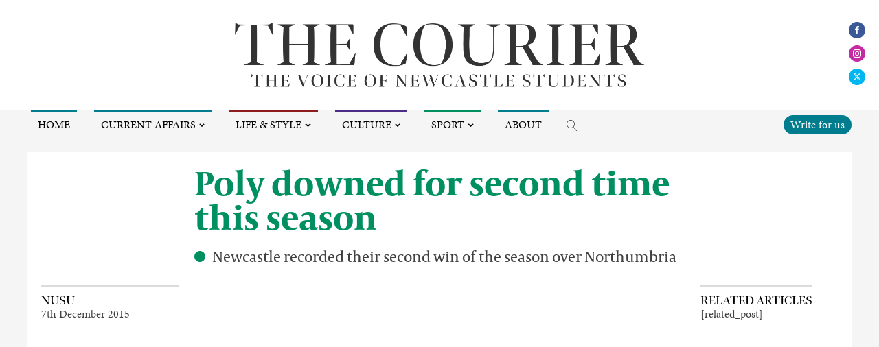

--- FILE ---
content_type: text/html; charset=UTF-8
request_url: https://www.thecourieronline.co.uk/poly-downed-for-second-time-this-season/
body_size: 25953
content:
<!DOCTYPE html>
<html lang="en-GB" prefix="og: http://ogp.me/ns# fb: http://ogp.me/ns/fb# website: http://ogp.me/ns/website#" >
<head>
<meta charset="UTF-8">
<meta name="viewport" content="width=device-width, initial-scale=1.0">
<!-- WP_HEAD() START -->
<title>Poly downed for second time this season - The Courier Online</title>
<link rel="preload" as="style" href="https://fonts.googleapis.com/css?family=minion-pro:100,200,300,400,500,600,700,800,900|capitolium-news-2:100,200,300,400,500,600,700,800,900|bennet-banner:100,200,300,400,500,600,700,800,900|minion-pro:100,200,300,400,500,600,700,800,900" >
<link rel="stylesheet" href="https://fonts.googleapis.com/css?family=minion-pro:100,200,300,400,500,600,700,800,900|capitolium-news-2:100,200,300,400,500,600,700,800,900|bennet-banner:100,200,300,400,500,600,700,800,900|minion-pro:100,200,300,400,500,600,700,800,900">
<link rel="preload" as="style" href="https://use.typekit.net/abm3bak.css">
<link rel="stylesheet" href="https://use.typekit.net/abm3bak.css">
<meta name='robots' content='max-image-preview:large' />
<link rel='stylesheet' id='sbi_styles-css' href='https://www.thecourieronline.co.uk/wp-content/plugins/instagram-feed/css/sbi-styles.min.css' type='text/css' media='all' />
<link rel='stylesheet' id='wp-block-library-css' href='https://www.thecourieronline.co.uk/wp-includes/css/dist/block-library/style.min.css' type='text/css' media='all' />
<style id='co-authors-plus-coauthors-style-inline-css' type='text/css'>
.wp-block-co-authors-plus-coauthors.is-layout-flow [class*=wp-block-co-authors-plus]{display:inline}

</style>
<style id='co-authors-plus-avatar-style-inline-css' type='text/css'>
.wp-block-co-authors-plus-avatar :where(img){height:auto;max-width:100%;vertical-align:bottom}.wp-block-co-authors-plus-coauthors.is-layout-flow .wp-block-co-authors-plus-avatar :where(img){vertical-align:middle}.wp-block-co-authors-plus-avatar:is(.alignleft,.alignright){display:table}.wp-block-co-authors-plus-avatar.aligncenter{display:table;margin-inline:auto}

</style>
<style id='co-authors-plus-image-style-inline-css' type='text/css'>
.wp-block-co-authors-plus-image{margin-bottom:0}.wp-block-co-authors-plus-image :where(img){height:auto;max-width:100%;vertical-align:bottom}.wp-block-co-authors-plus-coauthors.is-layout-flow .wp-block-co-authors-plus-image :where(img){vertical-align:middle}.wp-block-co-authors-plus-image:is(.alignfull,.alignwide) :where(img){width:100%}.wp-block-co-authors-plus-image:is(.alignleft,.alignright){display:table}.wp-block-co-authors-plus-image.aligncenter{display:table;margin-inline:auto}

</style>
<style id='classic-theme-styles-inline-css' type='text/css'>
/*! This file is auto-generated */
.wp-block-button__link{color:#fff;background-color:#32373c;border-radius:9999px;box-shadow:none;text-decoration:none;padding:calc(.667em + 2px) calc(1.333em + 2px);font-size:1.125em}.wp-block-file__button{background:#32373c;color:#fff;text-decoration:none}
</style>
<style id='global-styles-inline-css' type='text/css'>
body{--wp--preset--color--black: #000000;--wp--preset--color--cyan-bluish-gray: #abb8c3;--wp--preset--color--white: #ffffff;--wp--preset--color--pale-pink: #f78da7;--wp--preset--color--vivid-red: #cf2e2e;--wp--preset--color--luminous-vivid-orange: #ff6900;--wp--preset--color--luminous-vivid-amber: #fcb900;--wp--preset--color--light-green-cyan: #7bdcb5;--wp--preset--color--vivid-green-cyan: #00d084;--wp--preset--color--pale-cyan-blue: #8ed1fc;--wp--preset--color--vivid-cyan-blue: #0693e3;--wp--preset--color--vivid-purple: #9b51e0;--wp--preset--gradient--vivid-cyan-blue-to-vivid-purple: linear-gradient(135deg,rgba(6,147,227,1) 0%,rgb(155,81,224) 100%);--wp--preset--gradient--light-green-cyan-to-vivid-green-cyan: linear-gradient(135deg,rgb(122,220,180) 0%,rgb(0,208,130) 100%);--wp--preset--gradient--luminous-vivid-amber-to-luminous-vivid-orange: linear-gradient(135deg,rgba(252,185,0,1) 0%,rgba(255,105,0,1) 100%);--wp--preset--gradient--luminous-vivid-orange-to-vivid-red: linear-gradient(135deg,rgba(255,105,0,1) 0%,rgb(207,46,46) 100%);--wp--preset--gradient--very-light-gray-to-cyan-bluish-gray: linear-gradient(135deg,rgb(238,238,238) 0%,rgb(169,184,195) 100%);--wp--preset--gradient--cool-to-warm-spectrum: linear-gradient(135deg,rgb(74,234,220) 0%,rgb(151,120,209) 20%,rgb(207,42,186) 40%,rgb(238,44,130) 60%,rgb(251,105,98) 80%,rgb(254,248,76) 100%);--wp--preset--gradient--blush-light-purple: linear-gradient(135deg,rgb(255,206,236) 0%,rgb(152,150,240) 100%);--wp--preset--gradient--blush-bordeaux: linear-gradient(135deg,rgb(254,205,165) 0%,rgb(254,45,45) 50%,rgb(107,0,62) 100%);--wp--preset--gradient--luminous-dusk: linear-gradient(135deg,rgb(255,203,112) 0%,rgb(199,81,192) 50%,rgb(65,88,208) 100%);--wp--preset--gradient--pale-ocean: linear-gradient(135deg,rgb(255,245,203) 0%,rgb(182,227,212) 50%,rgb(51,167,181) 100%);--wp--preset--gradient--electric-grass: linear-gradient(135deg,rgb(202,248,128) 0%,rgb(113,206,126) 100%);--wp--preset--gradient--midnight: linear-gradient(135deg,rgb(2,3,129) 0%,rgb(40,116,252) 100%);--wp--preset--font-size--small: 13px;--wp--preset--font-size--medium: 20px;--wp--preset--font-size--large: 36px;--wp--preset--font-size--x-large: 42px;--wp--preset--spacing--20: 0.44rem;--wp--preset--spacing--30: 0.67rem;--wp--preset--spacing--40: 1rem;--wp--preset--spacing--50: 1.5rem;--wp--preset--spacing--60: 2.25rem;--wp--preset--spacing--70: 3.38rem;--wp--preset--spacing--80: 5.06rem;--wp--preset--shadow--natural: 6px 6px 9px rgba(0, 0, 0, 0.2);--wp--preset--shadow--deep: 12px 12px 50px rgba(0, 0, 0, 0.4);--wp--preset--shadow--sharp: 6px 6px 0px rgba(0, 0, 0, 0.2);--wp--preset--shadow--outlined: 6px 6px 0px -3px rgba(255, 255, 255, 1), 6px 6px rgba(0, 0, 0, 1);--wp--preset--shadow--crisp: 6px 6px 0px rgba(0, 0, 0, 1);}:where(.is-layout-flex){gap: 0.5em;}:where(.is-layout-grid){gap: 0.5em;}body .is-layout-flow > .alignleft{float: left;margin-inline-start: 0;margin-inline-end: 2em;}body .is-layout-flow > .alignright{float: right;margin-inline-start: 2em;margin-inline-end: 0;}body .is-layout-flow > .aligncenter{margin-left: auto !important;margin-right: auto !important;}body .is-layout-constrained > .alignleft{float: left;margin-inline-start: 0;margin-inline-end: 2em;}body .is-layout-constrained > .alignright{float: right;margin-inline-start: 2em;margin-inline-end: 0;}body .is-layout-constrained > .aligncenter{margin-left: auto !important;margin-right: auto !important;}body .is-layout-constrained > :where(:not(.alignleft):not(.alignright):not(.alignfull)){max-width: var(--wp--style--global--content-size);margin-left: auto !important;margin-right: auto !important;}body .is-layout-constrained > .alignwide{max-width: var(--wp--style--global--wide-size);}body .is-layout-flex{display: flex;}body .is-layout-flex{flex-wrap: wrap;align-items: center;}body .is-layout-flex > *{margin: 0;}body .is-layout-grid{display: grid;}body .is-layout-grid > *{margin: 0;}:where(.wp-block-columns.is-layout-flex){gap: 2em;}:where(.wp-block-columns.is-layout-grid){gap: 2em;}:where(.wp-block-post-template.is-layout-flex){gap: 1.25em;}:where(.wp-block-post-template.is-layout-grid){gap: 1.25em;}.has-black-color{color: var(--wp--preset--color--black) !important;}.has-cyan-bluish-gray-color{color: var(--wp--preset--color--cyan-bluish-gray) !important;}.has-white-color{color: var(--wp--preset--color--white) !important;}.has-pale-pink-color{color: var(--wp--preset--color--pale-pink) !important;}.has-vivid-red-color{color: var(--wp--preset--color--vivid-red) !important;}.has-luminous-vivid-orange-color{color: var(--wp--preset--color--luminous-vivid-orange) !important;}.has-luminous-vivid-amber-color{color: var(--wp--preset--color--luminous-vivid-amber) !important;}.has-light-green-cyan-color{color: var(--wp--preset--color--light-green-cyan) !important;}.has-vivid-green-cyan-color{color: var(--wp--preset--color--vivid-green-cyan) !important;}.has-pale-cyan-blue-color{color: var(--wp--preset--color--pale-cyan-blue) !important;}.has-vivid-cyan-blue-color{color: var(--wp--preset--color--vivid-cyan-blue) !important;}.has-vivid-purple-color{color: var(--wp--preset--color--vivid-purple) !important;}.has-black-background-color{background-color: var(--wp--preset--color--black) !important;}.has-cyan-bluish-gray-background-color{background-color: var(--wp--preset--color--cyan-bluish-gray) !important;}.has-white-background-color{background-color: var(--wp--preset--color--white) !important;}.has-pale-pink-background-color{background-color: var(--wp--preset--color--pale-pink) !important;}.has-vivid-red-background-color{background-color: var(--wp--preset--color--vivid-red) !important;}.has-luminous-vivid-orange-background-color{background-color: var(--wp--preset--color--luminous-vivid-orange) !important;}.has-luminous-vivid-amber-background-color{background-color: var(--wp--preset--color--luminous-vivid-amber) !important;}.has-light-green-cyan-background-color{background-color: var(--wp--preset--color--light-green-cyan) !important;}.has-vivid-green-cyan-background-color{background-color: var(--wp--preset--color--vivid-green-cyan) !important;}.has-pale-cyan-blue-background-color{background-color: var(--wp--preset--color--pale-cyan-blue) !important;}.has-vivid-cyan-blue-background-color{background-color: var(--wp--preset--color--vivid-cyan-blue) !important;}.has-vivid-purple-background-color{background-color: var(--wp--preset--color--vivid-purple) !important;}.has-black-border-color{border-color: var(--wp--preset--color--black) !important;}.has-cyan-bluish-gray-border-color{border-color: var(--wp--preset--color--cyan-bluish-gray) !important;}.has-white-border-color{border-color: var(--wp--preset--color--white) !important;}.has-pale-pink-border-color{border-color: var(--wp--preset--color--pale-pink) !important;}.has-vivid-red-border-color{border-color: var(--wp--preset--color--vivid-red) !important;}.has-luminous-vivid-orange-border-color{border-color: var(--wp--preset--color--luminous-vivid-orange) !important;}.has-luminous-vivid-amber-border-color{border-color: var(--wp--preset--color--luminous-vivid-amber) !important;}.has-light-green-cyan-border-color{border-color: var(--wp--preset--color--light-green-cyan) !important;}.has-vivid-green-cyan-border-color{border-color: var(--wp--preset--color--vivid-green-cyan) !important;}.has-pale-cyan-blue-border-color{border-color: var(--wp--preset--color--pale-cyan-blue) !important;}.has-vivid-cyan-blue-border-color{border-color: var(--wp--preset--color--vivid-cyan-blue) !important;}.has-vivid-purple-border-color{border-color: var(--wp--preset--color--vivid-purple) !important;}.has-vivid-cyan-blue-to-vivid-purple-gradient-background{background: var(--wp--preset--gradient--vivid-cyan-blue-to-vivid-purple) !important;}.has-light-green-cyan-to-vivid-green-cyan-gradient-background{background: var(--wp--preset--gradient--light-green-cyan-to-vivid-green-cyan) !important;}.has-luminous-vivid-amber-to-luminous-vivid-orange-gradient-background{background: var(--wp--preset--gradient--luminous-vivid-amber-to-luminous-vivid-orange) !important;}.has-luminous-vivid-orange-to-vivid-red-gradient-background{background: var(--wp--preset--gradient--luminous-vivid-orange-to-vivid-red) !important;}.has-very-light-gray-to-cyan-bluish-gray-gradient-background{background: var(--wp--preset--gradient--very-light-gray-to-cyan-bluish-gray) !important;}.has-cool-to-warm-spectrum-gradient-background{background: var(--wp--preset--gradient--cool-to-warm-spectrum) !important;}.has-blush-light-purple-gradient-background{background: var(--wp--preset--gradient--blush-light-purple) !important;}.has-blush-bordeaux-gradient-background{background: var(--wp--preset--gradient--blush-bordeaux) !important;}.has-luminous-dusk-gradient-background{background: var(--wp--preset--gradient--luminous-dusk) !important;}.has-pale-ocean-gradient-background{background: var(--wp--preset--gradient--pale-ocean) !important;}.has-electric-grass-gradient-background{background: var(--wp--preset--gradient--electric-grass) !important;}.has-midnight-gradient-background{background: var(--wp--preset--gradient--midnight) !important;}.has-small-font-size{font-size: var(--wp--preset--font-size--small) !important;}.has-medium-font-size{font-size: var(--wp--preset--font-size--medium) !important;}.has-large-font-size{font-size: var(--wp--preset--font-size--large) !important;}.has-x-large-font-size{font-size: var(--wp--preset--font-size--x-large) !important;}
.wp-block-navigation a:where(:not(.wp-element-button)){color: inherit;}
:where(.wp-block-post-template.is-layout-flex){gap: 1.25em;}:where(.wp-block-post-template.is-layout-grid){gap: 1.25em;}
:where(.wp-block-columns.is-layout-flex){gap: 2em;}:where(.wp-block-columns.is-layout-grid){gap: 2em;}
.wp-block-pullquote{font-size: 1.5em;line-height: 1.6;}
</style>
<link rel='stylesheet' id='oxygen-css' href='https://www.thecourieronline.co.uk/wp-content/plugins/oxygen/component-framework/oxygen.css' type='text/css' media='all' />
<link rel='stylesheet' id='ppress-frontend-css' href='https://www.thecourieronline.co.uk/wp-content/plugins/wp-user-avatar/assets/css/frontend.min.css' type='text/css' media='all' />
<link rel='stylesheet' id='ppress-flatpickr-css' href='https://www.thecourieronline.co.uk/wp-content/plugins/wp-user-avatar/assets/flatpickr/flatpickr.min.css' type='text/css' media='all' />
<link rel='stylesheet' id='ppress-select2-css' href='https://www.thecourieronline.co.uk/wp-content/plugins/wp-user-avatar/assets/select2/select2.min.css' type='text/css' media='all' />
<link rel='stylesheet' id='recent-posts-widget-with-thumbnails-public-style-css' href='https://www.thecourieronline.co.uk/wp-content/plugins/recent-posts-widget-with-thumbnails/public.css' type='text/css' media='all' />
<style id='akismet-widget-style-inline-css' type='text/css'>

			.a-stats {
				--akismet-color-mid-green: #357b49;
				--akismet-color-white: #fff;
				--akismet-color-light-grey: #f6f7f7;

				max-width: 350px;
				width: auto;
			}

			.a-stats * {
				all: unset;
				box-sizing: border-box;
			}

			.a-stats strong {
				font-weight: 600;
			}

			.a-stats a.a-stats__link,
			.a-stats a.a-stats__link:visited,
			.a-stats a.a-stats__link:active {
				background: var(--akismet-color-mid-green);
				border: none;
				box-shadow: none;
				border-radius: 8px;
				color: var(--akismet-color-white);
				cursor: pointer;
				display: block;
				font-family: -apple-system, BlinkMacSystemFont, 'Segoe UI', 'Roboto', 'Oxygen-Sans', 'Ubuntu', 'Cantarell', 'Helvetica Neue', sans-serif;
				font-weight: 500;
				padding: 12px;
				text-align: center;
				text-decoration: none;
				transition: all 0.2s ease;
			}

			/* Extra specificity to deal with TwentyTwentyOne focus style */
			.widget .a-stats a.a-stats__link:focus {
				background: var(--akismet-color-mid-green);
				color: var(--akismet-color-white);
				text-decoration: none;
			}

			.a-stats a.a-stats__link:hover {
				filter: brightness(110%);
				box-shadow: 0 4px 12px rgba(0, 0, 0, 0.06), 0 0 2px rgba(0, 0, 0, 0.16);
			}

			.a-stats .count {
				color: var(--akismet-color-white);
				display: block;
				font-size: 1.5em;
				line-height: 1.4;
				padding: 0 13px;
				white-space: nowrap;
			}
		
</style>
<script type="text/javascript" src="https://www.thecourieronline.co.uk/wp-includes/js/jquery/jquery.min.js" id="jquery-core-js"></script>
<script type="text/javascript" src="https://www.thecourieronline.co.uk/wp-content/plugins/wp-user-avatar/assets/flatpickr/flatpickr.min.js" id="ppress-flatpickr-js"></script>
<script type="text/javascript" src="https://www.thecourieronline.co.uk/wp-content/plugins/wp-user-avatar/assets/select2/select2.min.js" id="ppress-select2-js"></script>
<link rel="https://api.w.org/" href="https://www.thecourieronline.co.uk/wp-json/" /><link rel="alternate" type="application/json" href="https://www.thecourieronline.co.uk/wp-json/wp/v2/posts/65383" /><link rel='shortlink' href='https://www.thecourieronline.co.uk/?p=65383' />
<link rel="alternate" type="application/json+oembed" href="https://www.thecourieronline.co.uk/wp-json/oembed/1.0/embed?url=https%3A%2F%2Fwww.thecourieronline.co.uk%2Fpoly-downed-for-second-time-this-season%2F" />
<link rel="alternate" type="text/xml+oembed" href="https://www.thecourieronline.co.uk/wp-json/oembed/1.0/embed?url=https%3A%2F%2Fwww.thecourieronline.co.uk%2Fpoly-downed-for-second-time-this-season%2F&#038;format=xml" />


<!-- Open Graph data is managed by Alex MacArthur's Complete Open Graph plugin. (v3.4.5) -->
<!-- https://wordpress.org/plugins/complete-open-graph/ -->
<meta property='og:site_name' content='The Courier Online' />
<meta property='og:url' content='https://www.thecourieronline.co.uk/poly-downed-for-second-time-this-season/' />
<meta property='og:locale' content='en_GB' />
<meta property='og:description' content='Newcastle recorded their second win of the season over Northumbria' />
<meta property='og:title' content='Poly downed for second time this season' />
<meta property='og:type' content='article' />
<meta name='twitter:card' content='summary' />
<meta name='twitter:title' content='Poly downed for second time this season' />
<meta name='twitter:description' content='Newcastle recorded their second win of the season over Northumbria' />
<!-- End Complete Open Graph. | 0.045968055725098s -->

<meta name="generator" content="Employee Spotlight v5.1.0 - https://emdplugins.com" />

		<!-- GA Google Analytics @ https://m0n.co/ga -->
		<script>
			(function(i,s,o,g,r,a,m){i['GoogleAnalyticsObject']=r;i[r]=i[r]||function(){
			(i[r].q=i[r].q||[]).push(arguments)},i[r].l=1*new Date();a=s.createElement(o),
			m=s.getElementsByTagName(o)[0];a.async=1;a.src=g;m.parentNode.insertBefore(a,m)
			})(window,document,'script','https://www.google-analytics.com/analytics.js','ga');
			ga('create', 'G-EV7VS2QYEE', 'auto');
			ga('set', 'forceSSL', true);
			ga('send', 'pageview');
		</script>

	<link rel="icon" href="https://www.thecourieronline.co.uk/wp-content/uploads/2020/12/cropped-lion-guy-white-logo-favcion-32x32.png" sizes="32x32" />
<link rel="icon" href="https://www.thecourieronline.co.uk/wp-content/uploads/2020/12/cropped-lion-guy-white-logo-favcion-192x192.png" sizes="192x192" />
<link rel="apple-touch-icon" href="https://www.thecourieronline.co.uk/wp-content/uploads/2020/12/cropped-lion-guy-white-logo-favcion-180x180.png" />
<meta name="msapplication-TileImage" content="https://www.thecourieronline.co.uk/wp-content/uploads/2020/12/cropped-lion-guy-white-logo-favcion-270x270.png" />
<link rel='stylesheet' id='oxygen-cache-153084-css' href='//www.thecourieronline.co.uk/wp-content/uploads/oxygen/css/153084.css?cache=1721832086' type='text/css' media='all' />
<link rel='stylesheet' id='oxygen-cache-153086-css' href='//www.thecourieronline.co.uk/wp-content/uploads/oxygen/css/153086.css?cache=1666093556' type='text/css' media='all' />
<link rel='stylesheet' id='oxygen-universal-styles-css' href='//www.thecourieronline.co.uk/wp-content/uploads/oxygen/css/universal.css?cache=1732812127' type='text/css' media='all' />
<!-- END OF WP_HEAD() -->
</head>
<body class="post-template-default single single-post postid-65383 single-format-standard  wp-embed-responsive oxygen-body sport sport-features" >




						<header id="_header-24-141146" class="oxy-header-wrapper oxy-sticky-header oxy-overlay-header oxy-header" ><div id="_header_row-35-141146" class="oxygen-hide-in-sticky oxy-header-row" ><div class="oxy-header-container"><div id="_header_left-36-141146" class="oxy-header-left" ></div><div id="_header_center-37-141146" class="oxy-header-center" ><div id="div_block-60-141146" class="ct-div-block" ><div id="div_block-28-141146" class="ct-div-block" ><a id="link-29-141146" class="ct-link atomic-logo" href="https://www.thecourieronline.co.uk/"   ><img  id="image-30-141146" alt="" src="https://www.thecourieronline.co.uk/wp-content/uploads/2020/12/The-Courier-2021-22-Masthead-our-logo.png" class="ct-image"/></a></div><div id="div_block-63-141146" class="ct-div-block" ><div id="div_block-77-141146" class="ct-div-block" ><div id="div_block-74-141146" class="ct-div-block" ><div id="_social_icons-70-141146" class="oxy-social-icons" ><a href='https://www.facebook.com/thecourieronline/' target='_blank' class='oxy-social-icons-facebook'><svg><title>Visit our Facebook</title><use xlink:href='#oxy-social-icons-icon-facebook'></use></svg></a><a href='https://www.instagram.com/thecourieronline/' target='_blank' class='oxy-social-icons-instagram'><svg><title>Visit our Instagram</title><use xlink:href='#oxy-social-icons-icon-instagram'></use></svg></a><a href='https://twitter.com/courieronline/' target='_blank' class='oxy-social-icons-twitter'><svg><title>Visit our Twitter</title><use xlink:href='#oxy-social-icons-icon-twitter'></use></svg></a></div>
		<div id="-pro-menu-54-141146" class="oxy-pro-menu " ><div class="oxy-pro-menu-mobile-open-icon " data-off-canvas-alignment=""><svg id="-pro-menu-54-141146-open-icon"><use xlink:href="#FontAwesomeicon-bars"></use></svg></div>

                
        <div class="oxy-pro-menu-container  oxy-pro-menu-dropdown-links-visible-on-mobile oxy-pro-menu-dropdown-links-toggle oxy-pro-menu-show-dropdown" data-aos-duration="400" 

             data-oxy-pro-menu-dropdown-animation="fade"
             data-oxy-pro-menu-dropdown-animation-duration="0.2"
             data-entire-parent-toggles-dropdown="true"

             
                          data-oxy-pro-menu-dropdown-animation-duration="0.4"
             
                          data-oxy-pro-menu-dropdown-links-on-mobile="toggle">
             
            <div class="menu-headermenu-container"><ul id="menu-headermenu" class="oxy-pro-menu-list"><li id="menu-item-153095" class="m-home menu-item menu-item-type-post_type menu-item-object-page menu-item-home menu-item-153095"><a href="https://www.thecourieronline.co.uk/">Home</a></li>
<li id="menu-item-104781" class="m-affairs menu-item menu-item-type-taxonomy menu-item-object-category menu-item-has-children menu-item-104781"><a href="https://www.thecourieronline.co.uk/category/current-affairs/">Current Affairs</a>
<ul class="sub-menu">
	<li id="menu-item-104774" class="menu-item menu-item-type-taxonomy menu-item-object-category menu-item-104774"><a href="https://www.thecourieronline.co.uk/category/current-affairs/news/">News</a></li>
	<li id="menu-item-82025" class="menu-item menu-item-type-taxonomy menu-item-object-category menu-item-82025"><a href="https://www.thecourieronline.co.uk/category/current-affairs/comment/">Opinion</a></li>
	<li id="menu-item-105213" class="menu-item menu-item-type-taxonomy menu-item-object-category menu-item-105213"><a href="https://www.thecourieronline.co.uk/category/current-affairs/campus-comment/">Campus Comment</a></li>
	<li id="menu-item-104792" class="menu-item menu-item-type-taxonomy menu-item-object-category menu-item-104792"><a href="https://www.thecourieronline.co.uk/category/current-affairs/science/">Science</a></li>
</ul>
</li>
<li id="menu-item-104783" class="m-life menu-item menu-item-type-taxonomy menu-item-object-category menu-item-has-children menu-item-104783"><a href="https://www.thecourieronline.co.uk/category/life-and-style/">Life &amp; Style</a>
<ul class="sub-menu">
	<li id="menu-item-104784" class="menu-item menu-item-type-taxonomy menu-item-object-category menu-item-104784"><a href="https://www.thecourieronline.co.uk/category/life-and-style/lifestyle/">Lifestyle</a></li>
	<li id="menu-item-210142" class="menu-item menu-item-type-taxonomy menu-item-object-category menu-item-210142"><a href="https://www.thecourieronline.co.uk/category/life-and-style/fashion-and-beauty/">Fashion &amp; Beauty</a></li>
	<li id="menu-item-136664" class="menu-item menu-item-type-taxonomy menu-item-object-category menu-item-has-children menu-item-136664"><a href="https://www.thecourieronline.co.uk/category/life-and-style/relationships/">Relationships</a>
	<ul class="sub-menu">
		<li id="menu-item-136665" class="menu-item menu-item-type-taxonomy menu-item-object-category menu-item-136665"><a href="https://www.thecourieronline.co.uk/category/life-and-style/relationships/blind-date/">Blind Date</a></li>
	</ul>
</li>
	<li id="menu-item-82027" class="menu-item menu-item-type-taxonomy menu-item-object-category menu-item-82027"><a href="https://www.thecourieronline.co.uk/category/life-and-style/travel/">Travel</a></li>
	<li id="menu-item-92524" class="menu-item menu-item-type-taxonomy menu-item-object-category menu-item-92524"><a href="https://www.thecourieronline.co.uk/category/life-and-style/food-and-drink/">Food &amp; Drink</a></li>
</ul>
</li>
<li id="menu-item-104787" class="m-culture menu-item menu-item-type-taxonomy menu-item-object-category menu-item-has-children menu-item-104787"><a href="https://www.thecourieronline.co.uk/category/culture/">Culture</a>
<ul class="sub-menu">
	<li id="menu-item-260584" class="menu-item menu-item-type-taxonomy menu-item-object-category menu-item-260584"><a href="https://www.thecourieronline.co.uk/category/culture/our-cultures-our-communities/">Our Cultures, Our Communities</a></li>
	<li id="menu-item-104791" class="menu-item menu-item-type-taxonomy menu-item-object-category menu-item-104791"><a href="https://www.thecourieronline.co.uk/category/culture/music/">Music</a></li>
	<li id="menu-item-104793" class="menu-item menu-item-type-taxonomy menu-item-object-category menu-item-104793"><a href="https://www.thecourieronline.co.uk/category/culture/tv/">TV</a></li>
	<li id="menu-item-104789" class="menu-item menu-item-type-taxonomy menu-item-object-category menu-item-104789"><a href="https://www.thecourieronline.co.uk/category/culture/film/">Film</a></li>
	<li id="menu-item-104788" class="menu-item menu-item-type-taxonomy menu-item-object-category menu-item-104788"><a href="https://www.thecourieronline.co.uk/category/culture/arts/">Arts</a></li>
	<li id="menu-item-104790" class="menu-item menu-item-type-taxonomy menu-item-object-category menu-item-104790"><a href="https://www.thecourieronline.co.uk/category/culture/gaming/">Gaming</a></li>
	<li id="menu-item-191098" class="menu-item menu-item-type-post_type menu-item-object-page menu-item-191098"><a href="https://www.thecourieronline.co.uk/puzzles/">Puzzles</a></li>
</ul>
</li>
<li id="menu-item-104785" class="m-sport menu-item menu-item-type-taxonomy menu-item-object-category current-post-ancestor current-menu-parent current-post-parent menu-item-has-children menu-item-104785"><a href="https://www.thecourieronline.co.uk/category/sport/">Sport</a>
<ul class="sub-menu">
	<li id="menu-item-105020" class="menu-item menu-item-type-taxonomy menu-item-object-category current-post-ancestor current-menu-parent current-post-parent menu-item-105020"><a href="https://www.thecourieronline.co.uk/category/sport/sport-features/">Sport features</a></li>
	<li id="menu-item-105021" class="menu-item menu-item-type-taxonomy menu-item-object-category menu-item-105021"><a href="https://www.thecourieronline.co.uk/category/sport/campus-sport/">Sport on campus</a></li>
</ul>
</li>
<li id="menu-item-105022" class="m-about menu-item menu-item-type-post_type menu-item-object-page menu-item-105022"><a href="https://www.thecourieronline.co.uk/about/">About</a></li>
</ul></div>
            <div class="oxy-pro-menu-mobile-close-icon"><svg id="svg--pro-menu-54-141146"><use xlink:href="#FontAwesomeicon-close"></use></svg>close</div>

        </div>

        </div>

		<script type="text/javascript">
			jQuery('#-pro-menu-54-141146 .oxy-pro-menu-show-dropdown .menu-item-has-children > a', 'body').each(function(){
                jQuery(this).append('<div class="oxy-pro-menu-dropdown-icon-click-area"><svg class="oxy-pro-menu-dropdown-icon"><use xlink:href="#FontAwesomeicon-chevron-down"></use></svg></div>');
            });
            jQuery('#-pro-menu-54-141146 .oxy-pro-menu-show-dropdown .menu-item:not(.menu-item-has-children) > a', 'body').each(function(){
                jQuery(this).append('<div class="oxy-pro-menu-dropdown-icon-click-area"></div>');
            });			</script>
		<div id="-header-search-55-141146" class="oxy-header-search " ><button aria-label="Open search" class="oxy-header-search_toggle oxy-header-search_toggle-open" data-prevent-scroll="false"><span class="oxy-header-search_toggle-text"></span><svg class="oxy-header-search_open-icon" id="open-header-search-55-141146-icon"><use xlink:href="#Lineariconsicon-magnifier"></use></svg></button><form role="search" method="get" class="oxy-header-search_form" action="https://www.thecourieronline.co.uk/">
                    <div class="oxy-header-container">
                    <label>
                        <span class="screen-reader-text">Search for:</span>
                        <input  type="search" class="oxy-header-search_search-field" placeholder="Search..." value="" name="s" title="Search for:" />
                    </label><button aria-label="Close search" type=button class="oxy-header-search_toggle"><svg class="oxy-header-search_close-icon" id="close-header-search-55-141146-icon"><use xlink:href="#Lineariconsicon-cross"></use></svg></button><input type="submit" class="search-submit" value="Search" /></div></form></div>

		</div><div id="div_block-76-141146" class="ct-div-block" ><a id="link_text-71-141146" class="ct-link-text write-for-us" href="https://www.thecourieronline.co.uk/getinvolved/"   >Write for us</a></div></div></div></div></div><div id="_header_right-38-141146" class="oxy-header-right" ></div></div></div><div id="_header_row-39-141146" class="oxygen-show-in-sticky-only oxy-header-row main__header" ><div class="oxy-header-container"><div id="_header_left-40-141146" class="oxy-header-left" ><div id="div_block-42-141146" class="ct-div-block" ><a id="link-43-141146" class="ct-link " href="https://www.thecourieronline.co.uk/"   ><img  id="image-44-141146" alt="" src="https://www.thecourieronline.co.uk/wp-content/uploads/2020/12/The-Courier-2021-22-Masthead-our-logo.png" class="ct-image"/></a></div></div><div id="_header_center-41-141146" class="oxy-header-center" ></div><div id="_header_right-45-141146" class="oxy-header-right" ><div id="div_block-69-141146" class="ct-div-block" >
		<div id="-pro-menu-65-141146" class="oxy-pro-menu " ><div class="oxy-pro-menu-mobile-open-icon " data-off-canvas-alignment=""><svg id="-pro-menu-65-141146-open-icon"><use xlink:href="#FontAwesomeicon-bars"></use></svg></div>

                
        <div class="oxy-pro-menu-container  oxy-pro-menu-dropdown-links-visible-on-mobile oxy-pro-menu-dropdown-links-toggle oxy-pro-menu-show-dropdown" data-aos-duration="400" 

             data-oxy-pro-menu-dropdown-animation="fade"
             data-oxy-pro-menu-dropdown-animation-duration="0.2"
             data-entire-parent-toggles-dropdown="true"

             
                          data-oxy-pro-menu-dropdown-animation-duration="0.4"
             
                          data-oxy-pro-menu-dropdown-links-on-mobile="toggle">
             
            <div class="menu-headermenusticky-container"><ul id="menu-headermenusticky" class="oxy-pro-menu-list"><li id="menu-item-153113" class="m-affairs menu-item menu-item-type-taxonomy menu-item-object-category menu-item-has-children menu-item-153113"><a href="https://www.thecourieronline.co.uk/category/current-affairs/">Current Affairs</a>
<ul class="sub-menu">
	<li id="menu-item-153116" class="menu-item menu-item-type-taxonomy menu-item-object-category menu-item-153116"><a href="https://www.thecourieronline.co.uk/category/current-affairs/news/">News</a></li>
	<li id="menu-item-153114" class="menu-item menu-item-type-taxonomy menu-item-object-category menu-item-153114"><a href="https://www.thecourieronline.co.uk/category/current-affairs/comment/">Opinion</a></li>
	<li id="menu-item-153115" class="menu-item menu-item-type-taxonomy menu-item-object-category menu-item-153115"><a href="https://www.thecourieronline.co.uk/category/current-affairs/campus-comment/">Campus Comment</a></li>
	<li id="menu-item-153120" class="menu-item menu-item-type-taxonomy menu-item-object-category menu-item-153120"><a href="https://www.thecourieronline.co.uk/category/current-affairs/science/">Science</a></li>
</ul>
</li>
<li id="menu-item-153124" class="m-life menu-item menu-item-type-taxonomy menu-item-object-category menu-item-has-children menu-item-153124"><a href="https://www.thecourieronline.co.uk/category/life-and-style/">Life &amp; Style</a>
<ul class="sub-menu">
	<li id="menu-item-153128" class="menu-item menu-item-type-taxonomy menu-item-object-category menu-item-153128"><a href="https://www.thecourieronline.co.uk/category/life-and-style/lifestyle/">Lifestyle</a></li>
	<li id="menu-item-153129" class="menu-item menu-item-type-taxonomy menu-item-object-category menu-item-has-children menu-item-153129"><a href="https://www.thecourieronline.co.uk/category/life-and-style/relationships/">Relationships</a>
	<ul class="sub-menu">
		<li id="menu-item-153130" class="menu-item menu-item-type-taxonomy menu-item-object-category menu-item-153130"><a href="https://www.thecourieronline.co.uk/category/life-and-style/relationships/blind-date/">Blind Date</a></li>
	</ul>
</li>
	<li id="menu-item-153131" class="menu-item menu-item-type-taxonomy menu-item-object-category menu-item-153131"><a href="https://www.thecourieronline.co.uk/category/life-and-style/travel/">Travel</a></li>
	<li id="menu-item-153127" class="menu-item menu-item-type-taxonomy menu-item-object-category menu-item-153127"><a href="https://www.thecourieronline.co.uk/category/life-and-style/food-and-drink/">Food &amp; Drink</a></li>
</ul>
</li>
<li id="menu-item-153096" class="m-culture menu-item menu-item-type-taxonomy menu-item-object-category menu-item-has-children menu-item-153096"><a href="https://www.thecourieronline.co.uk/category/culture/">Culture</a>
<ul class="sub-menu">
	<li id="menu-item-153107" class="menu-item menu-item-type-taxonomy menu-item-object-category menu-item-153107"><a href="https://www.thecourieronline.co.uk/category/culture/music/">Music</a></li>
	<li id="menu-item-153110" class="menu-item menu-item-type-taxonomy menu-item-object-category menu-item-153110"><a href="https://www.thecourieronline.co.uk/category/culture/tv/">TV</a></li>
	<li id="menu-item-153103" class="menu-item menu-item-type-taxonomy menu-item-object-category menu-item-153103"><a href="https://www.thecourieronline.co.uk/category/culture/film/">Film</a></li>
	<li id="menu-item-153097" class="menu-item menu-item-type-taxonomy menu-item-object-category menu-item-153097"><a href="https://www.thecourieronline.co.uk/category/culture/arts/">Arts</a></li>
	<li id="menu-item-153104" class="menu-item menu-item-type-taxonomy menu-item-object-category menu-item-153104"><a href="https://www.thecourieronline.co.uk/category/culture/gaming/">Gaming</a></li>
	<li id="menu-item-191099" class="menu-item menu-item-type-post_type menu-item-object-page menu-item-191099"><a href="https://www.thecourieronline.co.uk/puzzles/">Puzzles</a></li>
</ul>
</li>
<li id="menu-item-153132" class="m-sport menu-item menu-item-type-taxonomy menu-item-object-category current-post-ancestor current-menu-parent current-post-parent menu-item-has-children menu-item-153132"><a href="https://www.thecourieronline.co.uk/category/sport/">Sport</a>
<ul class="sub-menu">
	<li id="menu-item-153133" class="menu-item menu-item-type-taxonomy menu-item-object-category current-post-ancestor current-menu-parent current-post-parent menu-item-153133"><a href="https://www.thecourieronline.co.uk/category/sport/sport-features/">Sport Features</a></li>
	<li id="menu-item-153134" class="menu-item menu-item-type-taxonomy menu-item-object-category menu-item-153134"><a href="https://www.thecourieronline.co.uk/category/sport/campus-sport/">Sport on campus</a></li>
</ul>
</li>
</ul></div>
            <div class="oxy-pro-menu-mobile-close-icon"><svg id="svg--pro-menu-65-141146"><use xlink:href="#FontAwesomeicon-close"></use></svg>close</div>

        </div>

        </div>

		<script type="text/javascript">
			jQuery('#-pro-menu-65-141146 .oxy-pro-menu-show-dropdown .menu-item-has-children > a', 'body').each(function(){
                jQuery(this).append('<div class="oxy-pro-menu-dropdown-icon-click-area"><svg class="oxy-pro-menu-dropdown-icon"><use xlink:href="#FontAwesomeicon-chevron-down"></use></svg></div>');
            });
            jQuery('#-pro-menu-65-141146 .oxy-pro-menu-show-dropdown .menu-item:not(.menu-item-has-children) > a', 'body').each(function(){
                jQuery(this).append('<div class="oxy-pro-menu-dropdown-icon-click-area"></div>');
            });			</script>
		<div id="-header-search-67-141146" class="oxy-header-search " ><button aria-label="Open search" class="oxy-header-search_toggle oxy-header-search_toggle-open" data-prevent-scroll="false"><span class="oxy-header-search_toggle-text"></span><svg class="oxy-header-search_open-icon" id="open-header-search-67-141146-icon"><use xlink:href="#Lineariconsicon-magnifier"></use></svg></button><form role="search" method="get" class="oxy-header-search_form" action="https://www.thecourieronline.co.uk/">
                    <div class="oxy-header-container">
                    <label>
                        <span class="screen-reader-text">Search for:</span>
                        <input  type="search" class="oxy-header-search_search-field" placeholder="Search..." value="" name="s" title="Search for:" />
                    </label><button aria-label="Close search" type=button class="oxy-header-search_toggle"><svg class="oxy-header-search_close-icon" id="close-header-search-67-141146-icon"><use xlink:href="#Lineariconsicon-cross"></use></svg></button><input type="submit" class="search-submit" value="Search" /></div></form></div>

		</div></div></div></div></header>
				<script type="text/javascript">
			jQuery(document).ready(function() {
				var selector = "#_header-24-141146",
					scrollval = parseInt("588");
				if (!scrollval || scrollval < 1) {
											jQuery("body").css("margin-top", jQuery(selector).outerHeight());
						jQuery(selector).addClass("oxy-sticky-header-active");
									}
				else {
					var scrollTopOld = 0;
					jQuery(window).scroll(function() {
						if (!jQuery('body').hasClass('oxy-nav-menu-prevent-overflow')) {
							if (jQuery(this).scrollTop() > scrollval 
																) {
								if (
																		!jQuery(selector).hasClass("oxy-sticky-header-active")) {
									if (jQuery(selector).css('position')!='absolute') {
										jQuery("body").css("margin-top", jQuery(selector).outerHeight());
									}
									jQuery(selector)
										.addClass("oxy-sticky-header-active")
																			.addClass("oxy-sticky-header-fade-in");
																	}
							}
							else {
								jQuery(selector)
									.removeClass("oxy-sticky-header-fade-in")
									.removeClass("oxy-sticky-header-active");
								if (jQuery(selector).css('position')!='absolute') {
									jQuery("body").css("margin-top", "");
								}
							}
							scrollTopOld = jQuery(this).scrollTop();
						}
					})
				}
			});
		</script>            <div tabindex="-1" class="oxy-modal-backdrop center "
                style="background-color: rgba(0,0,0,0.5);"
                data-trigger="on_exit_intent"                data-trigger-selector=""                data-trigger-time="5"                data-trigger-time-unit="seconds"                data-close-automatically="no"                data-close-after-time="10"                data-close-after-time-unit="seconds"                data-trigger_scroll_amount="50"                data-trigger_scroll_direction="down"	            data-scroll_to_selector=""	            data-time_inactive="60"	            data-time-inactive-unit="seconds"	            data-number_of_clicks="3"	            data-close_on_esc="on"	            data-number_of_page_views="3"                data-close-after-form-submit="no"                data-open-again="show_again_after"                data-open-again-after-days="2"            >

                <div id="modal-78-153084" class="ct-modal" ><div id="div_block-82-153084" class="ct-div-block" ><img  id="image-80-153084" alt="" src="https://www.thecourieronline.co.uk/wp-content/uploads/2020/12/Header-Lion-Black.svg" class="ct-image"/><div id="text_block-83-153084" class="ct-text-block" >Sign up to our mailing list so you never miss any future updates<br></div></div><div id="code_block-79-153084" class="ct-code-block" ><div id="mc_embed_signup" style="padding:30px 40px">
<form action="https://thecourieronline.us2.list-manage.com/subscribe/post?u=7d343088820902672881d1094&amp;id=a6c2d3fe28" method="post" id="mc-embedded-subscribe-form" name="mc-embedded-subscribe-form" class="validate" target="_blank" novalidate><div id="mc_embed_signup_scroll"><h3>Subscribe</h3><div class="indicates-required"><span class="asterisk">*</span> indicates required</div><div class="mc-field-group"><label for="mce-FNAME">First Name </label><input type="text" value="" name="FNAME" class="" id="mce-FNAME">
</div>
<div class="mc-field-group"><label for="mce-LNAME">Last Name <span class="asterisk">*</span></label><input type="text" value="" name="LNAME" class="required" id="mce-LNAME"></div><div class="mc-field-group"><label for="mce-EMAIL">Email Address <span class="asterisk">*</span>
</label><input type="email" value="" name="EMAIL" class="required email" id="mce-EMAIL"></div><div class="mc-field-group"><label for="mce-MMERGE6">Student number (if applicable) </label><input type="text" value="" name="MMERGE6" class="" id="mce-MMERGE6"></div><div id="mce-responses" class="clear"><div class="response" id="mce-error-response" style="display:none"></div><div class="response" id="mce-success-response" style="display:none"></div></div>    <!-- real people should not fill this in and expect good things - do not remove this or risk form bot signups-->
<div style="position: absolute; left: -5000px;" aria-hidden="true"><input type="text" name="b_7d343088820902672881d1094_a6c2d3fe28" tabindex="-1" value=""></div><div class="clear"><input type="submit" value="Subscribe" name="subscribe" id="mc-embedded-subscribe" class="button"></div>
    </div></form></div>
<!--End mc_embed_signup--></div></div>
            </div>
        <section id="section-2-141179" class=" ct-section" ><div class="ct-section-inner-wrap"><div id="div_block-84-141179" class="ct-div-block" ><div id="div_block-105-141179" class="ct-div-block" ></div><div id="div_block-86-141179" class="ct-div-block" ><h1 id="headline-6-141179" class="ct-headline"><span id="span-8-141179" class="ct-span" >Poly downed for second time this season</span></h1><h3 id="headline-162-141179" class="ct-headline "><span id="span-163-141179" class="ct-span article-intro" >Newcastle recorded their second win of the season over Northumbria</span></h3></div><div id="div_block-152-141179" class="ct-div-block" ></div></div><div id="div_block-69-141179" class="ct-div-block" ><div id="div_block-72-141179" class="ct-div-block" ><a id="link_text-126-141179" class="ct-link-text" href="https://www.thecourieronline.co.uk/author/nusudean/" target="_self"  ><span id="span-127-141179" class="ct-span" >NUSU</span></a><div id="text_block-129-141179" class="ct-text-block" ><span id="span-130-141179" class="ct-span" >7th December 2015</span></div></div><div id="div_block-71-141179" class="ct-div-block article-grid" ><div id="div_block-67-141179" class="ct-div-block" style="background-image:url();background-size: cover;" ></div><div id="text_block-10-141179" class="ct-text-block news-story" ><span id="span-11-141179" class="ct-span oxy-stock-content-styles" ><h3 class="p1">With a chance to remain unbeaten 7 games into the season, Team Newcastle had extra incentive to maintain their unbeaten streak when they faced league and city rivals Northumbria 2s for the second time this season in the BUCS Northern 1A league.</h3>
<p class="p2">In the earlier encounter in late October, the Poly received an early season beating, going down 86-64. However, they were out for revenge in the hope of limiting Uni’s lead going into the winter break, and preventing Newcastle from taking the division title.</p>
<p class="p2">In spite of the fact Poly faced an injury-stricken Uni side, Newcastle managed to outclass their opponents, taking the victory 98-64. They put to rest any doubt that the division trophy would take its rightful place in the sports centre trophy cabinet come the end of the season.</p>
<p class="p2">Coach Ian Hewitt saw some positives in his side’s defensive effort, but was left wanting more from his troops overall. “I thought it was a poor performance. Defensively we fought well, but offensively we just couldn’t get into our rhythm. We didn’t look mentally ready for the pressure they put us under. I’ve got to mention that we had 3 point guards injured. Luckily we’ve got a rest until after Christmas, so that’s a positive.”</p>
<p class="p2">Immediately from the tip-off, Newcastle, clad all in white, went up on the board early with a blaze of points from Robbie Lemons. After driving to the basket to card the first score of the game, Lemons maintained his early assault on the Northumbrian defence with a long range 3 pointer to put Uni up 5-0.</p>
<blockquote>
<p class="p2">"They put to rest any doubt that the division trophy would take its rightful place in the sports centre trophy cabinet come the end of the season"</p>
</blockquote>
<p class="p2">The ex-guard for the Stanford Cardinal team in California got off to a flyer, blocking a Northumbrian 3-point attempt, and following it up by immediately drawing a foul from the Poly team. The American went on a rampage in the first quarter, recording 15 of Newcastle’s first 24 points.</p>
<p class="p2">With the help of Charlie Wallrapp, Uni went on a brief early scoring spree, getting ahead before Northumbria had a chance to catch their breath. Alongside number 23 Tayo Oyefusi, Wallrapp controlled the pace of the first period, ensuring the Uni side sought to strike quickly off the fast break after having forced a Poly turnover.</p>
<p class="p2">But Newcastle wasted a number of these opportunities, awarding Northumbria easy possession. With 2 minutes to go in the first quarter, 3rd year law student George Beard entered the fray and provided another powerful attacking threat to complement the efforts of Lemons.</p>
<p class="p2">The number 8 sunk a perfect 3-pointer to extend the Newcastle lead to 26-10 entering the 2nd quarter. In spite of the lead, Coach Ian Hewitt unleashed a scathing team talk, and made 3 changes in an attempt to boost the side’s offensive firepower. But an injury not long before the break provided a blow to Hewitt’s plans, as number 9 Apagatidis hit the court with a nasty ankle injury.</p>
<blockquote>
<p class="p2">"The American went on a rampage in the first quarter, recording 15 of Newcastle’s first 24 points"</p>
</blockquote>
<p class="p2">At the beginning of the second half, 59-30 up, Team Newcastle went out to blast away their opponents long before the final buzzer, starting Wallrapp, Lemons, Beard, Nathan Ensz, and Chuck Duru. The quintet worked solidly together and with 8 to go in the 3rd quarter, the match was already out of reach for the Poly team, down 61-37.</p>
<p class="p2">Newcastle then suffered their biggest loss, as Robbie Lemons went down with another ankle injury. But the guard was quick to downplay its significance. “I rolled my ankle two weeks ago in practice, and I just re-rolled it tonight. I was taped up, so it definitely wasn’t as bad as it could have been. We’ve a big game this weekend as well, and I think I should be ready provided I take a day or two off.”</p>
<p class="p2">With so many key players out, Team Newcastle managed their losses well, preventing Northumbria from making any headway on the lead that had been built up. The veteran number 8 George Beard, awarded MVP by Coach Hewitt, was outstanding throughout, providing the calming presence needed to manage the final minutes.</p>
<p class="p2">“I thought he did an excellent job taking over the point guard position” explained the Coach. “But he also nailed some crucial shots when we needed them most.” Beard was ruthless in his 3-point shooting, pegging back any progress made by Poly. In moments where the Uni’s attacking plays had been stifled, the law student was selective in the shots he decided to take, and clinical in his execution.</p>
<blockquote>
<p class="p2">"The veteran number 8 George Beard was outstanding throughout, providing the calming presence needed to manage the final minutes"</p>
</blockquote>
<p class="p2">He emphasised the impact injuries have had on the Knights’ season to this point. “In preseason we started with a squad of 15, and in certain games we’ve only had 7 players. So this was actually a pretty healthy squad in comparison. Unfortunately, it’s all our point guards that are hurt. So we just haven’t had any luck in that respect. Still, that’s the last game in BUCS for 2015, we’ve pretty much sealed the league title tonight.”</p>
<p class="p2">Topping their division will mean Team Newcastle has an opportunity to play for a place in the Premier Division. But for Coach Hewitt, the team has to focus on it sole aim for the remainder of the season. “Stay unbeaten. I don’t think there’s anyone in this league that should<span class="Apple-converted-space">  </span>beat us.”</p>
<p class="p2">Next week the men’s 1sts face UCLAN at home, a game which could see them win the league if they remain unbeaten.</p>
		<div class="ss-inline-share-wrapper ss-left-inline-content ss-small-icons ss-with-spacing ss-slanted-icons ss-without-labels">

							<p class="ss-social-share-label">
					<span>Share this article on:</span>
				</p>
			
			<div class="ss-inline-share-content">

								
		<ul class="ss-social-icons-container">

							<li class="">

					
						
						<a href="#" aria-label="Facebook" data-ss-ss-link="https://www.facebook.com/sharer.php?t=Poly%20downed%20for%20second%20time%20this%20season&#038;u=https%3A%2F%2Fwww.thecourieronline.co.uk%2Fpoly-downed-for-second-time-this-season%2F" class="ss-facebook-color" rel="nofollow noopener" data-ss-ss-network-id="facebook" data-ss-ss-post-id="65383" data-ss-ss-location="inline_content" data-ss-ss-permalink="https://www.thecourieronline.co.uk/poly-downed-for-second-time-this-season/" data-ss-ss-type="share" data-has-api="true"> 
					
						<span class="ss-share-network-content">
							<i class="ss-network-icon"><svg class="ss-svg-icon" aria-hidden="true" role="img" focusable="false" width="32" height="32" viewBox="0 0 32 32" xmlns="http://www.w3.org/2000/svg"><path d="M32 16.098C32 7.208 24.837 0 16 0S0 7.207 0 16.098C0 24.133 5.851 30.792 13.5 32V20.751H9.437v-4.653H13.5V12.55c0-4.034 2.389-6.263 6.043-6.263 1.751 0 3.582.315 3.582.315v3.961h-2.018c-1.987 0-2.607 1.241-2.607 2.514v3.02h4.438l-.71 4.653H18.5V32C26.149 30.792 32 24.133 32 16.098z" /></svg></i>

							
							
						</span>

											</a>
					
									</li>
							<li class="">

					
						
						<a href="#" aria-label="Twitter" data-ss-ss-link="https://twitter.com/intent/tweet?text=Poly+downed+for+second+time+this+season&#038;url=https%3A%2F%2Fwww.thecourieronline.co.uk%2Fpoly-downed-for-second-time-this-season%2F" class="ss-twitter-color" rel="nofollow noopener" data-ss-ss-network-id="twitter" data-ss-ss-post-id="65383" data-ss-ss-location="inline_content" data-ss-ss-permalink="https://www.thecourieronline.co.uk/poly-downed-for-second-time-this-season/" data-ss-ss-type="share"> 
					
						<span class="ss-share-network-content">
							<i class="ss-network-icon"><svg class="ss-svg-icon" aria-hidden="true" role="img" focusable="false" width="32" height="32" viewBox="0 0 24 24"><path d="M18.244 2.25h3.308l-7.227 8.26 8.502 11.24H16.17l-5.214-6.817L4.99 21.75H1.68l7.73-8.835L1.254 2.25H8.08l4.713 6.231zm-1.161 17.52h1.833L7.084 4.126H5.117z"></path></svg></i>

							
							
						</span>

											</a>
					
									</li>
							<li class="">

					
						
						<a href="#" aria-label="LinkedIn" data-ss-ss-link="https://www.linkedin.com/shareArticle?title=Poly%20downed%20for%20second%20time%20this%20season&#038;url=https%3A%2F%2Fwww.thecourieronline.co.uk%2Fpoly-downed-for-second-time-this-season%2F&#038;mini=true" class="ss-linkedin-color" rel="nofollow noopener" data-ss-ss-network-id="linkedin" data-ss-ss-post-id="65383" data-ss-ss-location="inline_content" data-ss-ss-permalink="https://www.thecourieronline.co.uk/poly-downed-for-second-time-this-season/" data-ss-ss-type="share"> 
					
						<span class="ss-share-network-content">
							<i class="ss-network-icon"><svg class="ss-svg-icon" aria-hidden="true" role="img" focusable="false" width="32" height="32" viewBox="0 0 32 32" xmlns="http://www.w3.org/2000/svg"><path fill-rule="evenodd" d="M29.632 0C30.939 0 32 1.032 32 2.307v27.384C32 30.966 30.939 32 29.632 32H2.36C1.058 32 0 30.966 0 29.69V2.308C0 1.032 1.058 0 2.36 0h27.272zM9.149 11.638h-4.77V27h4.77V11.638zm12.133-.382c-2.318 0-3.874 1.273-4.509 2.48h-.066v-2.098H12.14V27h4.76v-7.599c0-2.004.378-3.946 2.858-3.946 2.447 0 2.475 2.29 2.475 4.072V27H27v-8.423c0-4.138-.893-7.32-5.718-7.32v-.001zM6.764 4A2.766 2.766 0 004 6.769a2.765 2.765 0 105.528 0A2.767 2.767 0 006.765 4h-.001z" /></svg></i>

							
							
						</span>

											</a>
					
									</li>
							<li class="">

					
						
						<a href="#" aria-label="Email" data-ss-ss-link="mailto:?body=https%3A%2F%2Fwww.thecourieronline.co.uk%2Fpoly-downed-for-second-time-this-season%2F&#038;subject=Poly%20downed%20for%20second%20time%20this%20season" class="ss-envelope-color" rel="nofollow noopener" data-ss-ss-network-id="envelope" data-ss-ss-post-id="65383" data-ss-ss-location="inline_content" data-ss-ss-permalink="https://www.thecourieronline.co.uk/poly-downed-for-second-time-this-season/" data-ss-ss-type="share"> 
					
						<span class="ss-share-network-content">
							<i class="ss-network-icon"><svg class="ss-svg-icon" aria-hidden="true" role="img" focusable="false" width="32" height="32" viewBox="0 0 32 32" xmlns="http://www.w3.org/2000/svg"><path d="M32 12.964v14.179c0 1.571-1.286 2.857-2.857 2.857h-26.286c-1.571 0-2.857-1.286-2.857-2.857v-14.179c0.536 0.589 1.143 1.107 1.804 1.554 2.964 2.018 5.964 4.036 8.875 6.161 1.5 1.107 3.357 2.464 5.304 2.464h0.036c1.946 0 3.804-1.357 5.304-2.464 2.911-2.107 5.911-4.143 8.893-6.161 0.643-0.446 1.25-0.964 1.786-1.554zM32 7.714c0 2-1.482 3.804-3.054 4.893-2.786 1.929-5.589 3.857-8.357 5.804-1.161 0.804-3.125 2.446-4.571 2.446h-0.036c-1.446 0-3.411-1.643-4.571-2.446-2.768-1.946-5.571-3.875-8.339-5.804-1.268-0.857-3.071-2.875-3.071-4.5 0-1.75 0.946-3.25 2.857-3.25h26.286c1.554 0 2.857 1.286 2.857 2.857z"></path></svg></i>

							
							
						</span>

											</a>
					
									</li>
							<li class="">

					
						
						<a href="#" aria-label="Copy Link" data-ss-ss-link="https://www.thecourieronline.co.uk/poly-downed-for-second-time-this-season/" class="ss-copy-color" rel="nofollow noopener" data-ss-ss-network-id="copy" data-ss-ss-post-id="65383" data-ss-ss-location="inline_content" data-ss-ss-permalink="https://www.thecourieronline.co.uk/poly-downed-for-second-time-this-season/" data-ss-ss-type="share"> 
					
						<span class="ss-share-network-content">
							<i class="ss-network-icon"><svg class="ss-svg-icon" aria-hidden="true" role="img" focusable="false" width="32" height="32" viewBox="0 0 32 32" xmlns="http://www.w3.org/2000/svg"><path d="M25.313 28v-18.688h-14.625v18.688h14.625zM25.313 6.688c1.438 0 2.688 1.188 2.688 2.625v18.688c0 1.438-1.25 2.688-2.688 2.688h-14.625c-1.438 0-2.688-1.25-2.688-2.688v-18.688c0-1.438 1.25-2.625 2.688-2.625h14.625zM21.313 1.313v2.688h-16v18.688h-2.625v-18.688c0-1.438 1.188-2.688 2.625-2.688h16z"></path></svg></i>

							
							
						</span>

											</a>
					
									</li>
			
					</ul>
		
			</div><!-- END .ss-inline-share-content -->
		</div><!-- END .ss-inline-share-wrapper -->
		</span></div><div id="div_block-42-141179" class="ct-div-block" ><div id="div_block-173-141179" class="ct-div-block" ><a id="link_text-33-141179" class="ct-link-text" href="https://www.thecourieronline.co.uk/author/nusudean/" target="_self"  ><span style="font-weight: normal;">AUTHOR:</span> <span id="span-35-141179" class="ct-span" >NUSU</span></a></div><div id="div_block-177-141179" class="ct-div-block" style="background-image:url(https://secure.gravatar.com/avatar/4ba44f6cb8ef412b7437c37d88b2de7d?s=96&d=mm&r=g);background-size: cover;" ></div></div>
		<nav id="-adjacent-posts-178-153086" class="oxy-adjacent-posts " >            <a rel="next" class="adj-post next-post" href="https://www.thecourieronline.co.uk/cross-country-nuaxc-take-on-edinburgh-braids/">
                 <div class="adj-post_content">
                <span class=adj-post_label>NEXT POST</span><h4 class=adj-post_title>Cross country: NUAXC take on Edinburgh Braids</h4>                </div>     
                <img width="150" height="150" src="https://www.thecourieronline.co.uk/wp-content/uploads/2021/11/NUAXC-team-photo-150x150.jpg" class="attachment-thumbnail size-thumbnail wp-post-image" alt="Cross country: NUAXC take on Edinburgh Braids" decoding="async" loading="lazy" srcset="https://www.thecourieronline.co.uk/wp-content/uploads/2021/11/NUAXC-team-photo-150x150.jpg 150w, https://www.thecourieronline.co.uk/wp-content/uploads/2021/11/NUAXC-team-photo-250x250.jpg 250w" sizes="(max-width: 150px) 100vw, 150px" />                            </a>
        </nav>

		<div id="div_block-111-141179" class="ct-div-block" ><div id="div_block-58-141179" class="ct-div-block" >
                <div id="_comment_form-117-141179" class="oxy-comment-form" >
                        	<div id="respond" class="comment-respond">
		<h3 id="reply-title" class="comment-reply-title">Leave a Reply <small><a rel="nofollow" id="cancel-comment-reply-link" href="/poly-downed-for-second-time-this-season/#respond" style="display:none;">Cancel reply</a></small></h3><form action="https://www.thecourieronline.co.uk/wp-comments-post.php" method="post" id="commentform" class="comment-form"><p class="comment-notes"><span id="email-notes">Your email address will not be published.</span> <span class="required-field-message">Required fields are marked <span class="required">*</span></span></p><p class="comment-form-comment"><label for="comment">Comment <span class="required">*</span></label> <textarea id="comment" name="comment" cols="45" rows="8" maxlength="65525" required="required"></textarea></p><p class="comment-form-author"><label for="author">Name <span class="required">*</span></label> <input id="author" name="author" type="text" value="" size="30" maxlength="245" autocomplete="name" required="required" /></p>
<p class="comment-form-email"><label for="email">Email <span class="required">*</span></label> <input id="email" name="email" type="text" value="" size="30" maxlength="100" aria-describedby="email-notes" autocomplete="email" required="required" /></p>
<p class="comment-form-url"><label for="url">Website</label> <input id="url" name="url" type="text" value="" size="30" maxlength="200" autocomplete="url" /></p>
<p class="comment-form-cookies-consent"><input id="wp-comment-cookies-consent" name="wp-comment-cookies-consent" type="checkbox" value="yes" /> <label for="wp-comment-cookies-consent">Save my name, email, and website in this browser for the next time I comment.</label></p>
<p class="form-submit"><input name="submit" type="submit" id="submit" class="submit" value="Post Comment" /> <input type='hidden' name='comment_post_ID' value='65383' id='comment_post_ID' />
<input type='hidden' name='comment_parent' id='comment_parent' value='0' />
</p><p style="display: none;"><input type="hidden" id="akismet_comment_nonce" name="akismet_comment_nonce" value="3f56a819db" /></p><p style="display: none !important;" class="akismet-fields-container" data-prefix="ak_"><label>&#916;<textarea name="ak_hp_textarea" cols="45" rows="8" maxlength="100"></textarea></label><input type="hidden" id="ak_js_1" name="ak_js" value="139"/><script>document.getElementById( "ak_js_1" ).setAttribute( "value", ( new Date() ).getTime() );</script></p></form>	</div><!-- #respond -->
	                        </div>
        
        </div></div><div id="div_block-19-141179" class="ct-div-block content-column" ></div></div><div id="div_block-144-141179" class="ct-div-block" ><div id="div_block-171-141179" class="ct-div-block" ><a id="link_text-145-141179" class="ct-link-text" href="https://www.thecourieronline.co.uk/author/nusudean/" target="_self"  >ReLated Articles</a><div id="shortcode-142-141179" class="ct-shortcode" >[related_post]</div></div></div></div></div></section><footer id="section-12-141146" class=" ct-section" ><div class="ct-section-inner-wrap"><div id="new_columns-88-153084" class="ct-new-columns" ><div id="div_block-89-153084" class="ct-div-block" >
		<span id="-copyright-year-53-141146" class="oxy-copyright-year " >Copyright © 2025 The Courier Online. All Rights Reserved</span>

		</div><div id="div_block-90-153084" class="ct-div-block" ><a id="link_text-92-153084" class="ct-link-text" href="https://nusu.co.uk/volunteering/student-media" target="_self"  >NUSU Student Media</a><a id="link_text-99-153084" class="ct-link-text" href="https://www.youtube.com/newcastleunitv" target="_self"  >NUTV</a><a id="link_text-100-153084" class="ct-link-text" href="https://thisisnsr.co.uk/" target="_self"  >Newcastle Student Radio</a></div></div></div></footer>	<!-- WP_FOOTER -->
<style>.ct-FontAwesomeicon-close{width:0.78571428571429em}</style>
<style>.ct-FontAwesomeicon-bars{width:0.85714285714286em}</style>
<style>.ct-FontAwesomeicon-long-arrow-left{width:1.0357142857143em}</style>
<style>.ct-FontAwesomeicon-long-arrow-right{width:0.96428571428571em}</style>
<?xml version="1.0"?><svg xmlns="http://www.w3.org/2000/svg" xmlns:xlink="http://www.w3.org/1999/xlink" aria-hidden="true" style="position: absolute; width: 0; height: 0; overflow: hidden;" version="1.1"><defs><symbol id="FontAwesomeicon-close" viewBox="0 0 22 28"><title>close</title><path d="M20.281 20.656c0 0.391-0.156 0.781-0.438 1.062l-2.125 2.125c-0.281 0.281-0.672 0.438-1.062 0.438s-0.781-0.156-1.062-0.438l-4.594-4.594-4.594 4.594c-0.281 0.281-0.672 0.438-1.062 0.438s-0.781-0.156-1.062-0.438l-2.125-2.125c-0.281-0.281-0.438-0.672-0.438-1.062s0.156-0.781 0.438-1.062l4.594-4.594-4.594-4.594c-0.281-0.281-0.438-0.672-0.438-1.062s0.156-0.781 0.438-1.062l2.125-2.125c0.281-0.281 0.672-0.438 1.062-0.438s0.781 0.156 1.062 0.438l4.594 4.594 4.594-4.594c0.281-0.281 0.672-0.438 1.062-0.438s0.781 0.156 1.062 0.438l2.125 2.125c0.281 0.281 0.438 0.672 0.438 1.062s-0.156 0.781-0.438 1.062l-4.594 4.594 4.594 4.594c0.281 0.281 0.438 0.672 0.438 1.062z"/></symbol><symbol id="FontAwesomeicon-chevron-down" viewBox="0 0 28 28"><title>chevron-down</title><path d="M26.297 12.625l-11.594 11.578c-0.391 0.391-1.016 0.391-1.406 0l-11.594-11.578c-0.391-0.391-0.391-1.031 0-1.422l2.594-2.578c0.391-0.391 1.016-0.391 1.406 0l8.297 8.297 8.297-8.297c0.391-0.391 1.016-0.391 1.406 0l2.594 2.578c0.391 0.391 0.391 1.031 0 1.422z"/></symbol><symbol id="FontAwesomeicon-bars" viewBox="0 0 24 28"><title>bars</title><path d="M24 21v2c0 0.547-0.453 1-1 1h-22c-0.547 0-1-0.453-1-1v-2c0-0.547 0.453-1 1-1h22c0.547 0 1 0.453 1 1zM24 13v2c0 0.547-0.453 1-1 1h-22c-0.547 0-1-0.453-1-1v-2c0-0.547 0.453-1 1-1h22c0.547 0 1 0.453 1 1zM24 5v2c0 0.547-0.453 1-1 1h-22c-0.547 0-1-0.453-1-1v-2c0-0.547 0.453-1 1-1h22c0.547 0 1 0.453 1 1z"/></symbol><symbol id="FontAwesomeicon-long-arrow-left" viewBox="0 0 29 28"><title>long-arrow-left</title><path d="M28 12.5v3c0 0.281-0.219 0.5-0.5 0.5h-19.5v3.5c0 0.203-0.109 0.375-0.297 0.453s-0.391 0.047-0.547-0.078l-6-5.469c-0.094-0.094-0.156-0.219-0.156-0.359v0c0-0.141 0.063-0.281 0.156-0.375l6-5.531c0.156-0.141 0.359-0.172 0.547-0.094 0.172 0.078 0.297 0.25 0.297 0.453v3.5h19.5c0.281 0 0.5 0.219 0.5 0.5z"/></symbol><symbol id="FontAwesomeicon-long-arrow-right" viewBox="0 0 27 28"><title>long-arrow-right</title><path d="M27 13.953c0 0.141-0.063 0.281-0.156 0.375l-6 5.531c-0.156 0.141-0.359 0.172-0.547 0.094-0.172-0.078-0.297-0.25-0.297-0.453v-3.5h-19.5c-0.281 0-0.5-0.219-0.5-0.5v-3c0-0.281 0.219-0.5 0.5-0.5h19.5v-3.5c0-0.203 0.109-0.375 0.297-0.453s0.391-0.047 0.547 0.078l6 5.469c0.094 0.094 0.156 0.219 0.156 0.359v0z"/></symbol></defs></svg><?xml version="1.0"?><svg xmlns="http://www.w3.org/2000/svg" xmlns:xlink="http://www.w3.org/1999/xlink" style="position: absolute; width: 0; height: 0; overflow: hidden;" version="1.1"><defs><symbol id="Lineariconsicon-magnifier" viewBox="0 0 20 20"><title>magnifier</title><path class="path1" d="M18.869 19.162l-5.943-6.484c1.339-1.401 2.075-3.233 2.075-5.178 0-2.003-0.78-3.887-2.197-5.303s-3.3-2.197-5.303-2.197-3.887 0.78-5.303 2.197-2.197 3.3-2.197 5.303 0.78 3.887 2.197 5.303 3.3 2.197 5.303 2.197c1.726 0 3.362-0.579 4.688-1.645l5.943 6.483c0.099 0.108 0.233 0.162 0.369 0.162 0.121 0 0.242-0.043 0.338-0.131 0.204-0.187 0.217-0.503 0.031-0.706zM1 7.5c0-3.584 2.916-6.5 6.5-6.5s6.5 2.916 6.5 6.5-2.916 6.5-6.5 6.5-6.5-2.916-6.5-6.5z"/></symbol><symbol id="Lineariconsicon-cross" viewBox="0 0 20 20"><title>cross</title><path class="path1" d="M10.707 10.5l5.646-5.646c0.195-0.195 0.195-0.512 0-0.707s-0.512-0.195-0.707 0l-5.646 5.646-5.646-5.646c-0.195-0.195-0.512-0.195-0.707 0s-0.195 0.512 0 0.707l5.646 5.646-5.646 5.646c-0.195 0.195-0.195 0.512 0 0.707 0.098 0.098 0.226 0.146 0.354 0.146s0.256-0.049 0.354-0.146l5.646-5.646 5.646 5.646c0.098 0.098 0.226 0.146 0.354 0.146s0.256-0.049 0.354-0.146c0.195-0.195 0.195-0.512 0-0.707l-5.646-5.646z"/></symbol></defs></svg>
<script src="https://ajax.googleapis.com/ajax/libs/jquery/2.1.1/jquery.min.js"></script>
<script>

var top1 = $('#div_block-3343-141136').offset().top-150;
var top2 = $('#div_block-4986-141136').offset().top-150;
var top3 = $('#div_block-5076-141136').offset().top-150;
var top4 = $('#div_block-5166-141136').offset().top-150;
var top5 = $('#div_block-3661-141136').offset().top-150;
var top6 = $('#div_block-5259-141136').offset().top-150;
var top7 = $('#div_block-5439-141136').offset().top-150;
var top8 = $('#div_block-5529-141136').offset().top-150;
var top9 = $('#div_block-5619-141136').offset().top-150;
var top10 = $('#div_block-3662-141136').offset().top-150;
var top11 = $('#div_block-5711-141136').offset().top-150;
var top12 = $('#div_block-5801-141136').offset().top-150;
var top13 = $('#div_block-5891-141136').offset().top-150;
var top14 = $('#div_block-5981-141136').offset().top-150;
var top15 = $('#div_block-3660-141136').offset().top-150;
var top16 = $('#div_block-6073-141136').offset().top-150;
//var top17 = $('#div_block-6073-141136').offset().top-150;
	/*
var top7 = $('#div_block-5349-141136').offset().top-150;
var top8 = $('#div_block-5439-141136').offset().top-150;
var top9 = $('#div_block-5529-141136').offset().top-150;
var top10 = $('#div_block-5619-141136').offset().top-150;
var top11 = $('#div_block-3662-141136').offset().top-150;
var top12 = $('#div_block-5711-141136').offset().top-150;
var top13 = $('#div_block-5801-141136').offset().top-150;
var top14 = $('#div_block-5891-141136').offset().top-150;
var top15 = $('#div_block-5981-141136').offset().top-150;
var top16 = $('#div_block-3660-141136').offset().top-150;
var top17 = $('#div_block-6073-141136').offset().top-150; */

$(document).scroll(function() {
  var scrollPos = $(document).scrollTop();
  if (scrollPos >= 0 && scrollPos < top1) {
	$('#_header_row-39-141146').css('background-color', '#ffffff'); //Section = Colour ID
  } else if (scrollPos >= top1 && scrollPos < top2) {
    $('#_header_row-39-141146').css('background-color', '#273b86'); //News = Actual News 24
  } else if (scrollPos >= top2 && scrollPos < top3) {
    $('#_header_row-39-141146').css('background-color', '#006090'); //Comment = Comment 5
  } else if (scrollPos >= top3 && scrollPos < top4) {
    $('#_header_row-39-141146').css('background-color', '#154a8d'); //Campus Comment = Campus Comment 27
  }else if (scrollPos >= top4 && scrollPos < top5) {
    $('#_header_row-39-141146').css('background-color', '#00908f'); //Science = Science 12
  }else if (scrollPos >= top5 && scrollPos < top6) {
    $('#_header_row-39-141146').css('background-color', '#8f1833'); //Lifestyle = Lifestyle* 14
  }else if (scrollPos >= top6 && scrollPos < top7) {
    $('#_header_row-39-141146').css('background-color', '#8e191b'); //Fashion & Beauty = Beauty 15
  }else if (scrollPos >= top7 && scrollPos < top8) {
    $('#_header_row-39-141146').css('background-color', '#8f194b'); //Relationships = Relationships 13
  }else if (scrollPos >= top8 && scrollPos < top9) {
    $('#_header_row-39-141146').css('background-color', '#8f331d'); //Travel = Travel 16
  }else if (scrollPos >= top9 && scrollPos < top10) {
    $('#_header_row-39-141146').css('background-color', '#8f4320'); //Food & Drink = Food 17
  }else if (scrollPos >= top10 && scrollPos < top11) {
    $('#_header_row-39-141146').css('background-color', '#8e1f62'); // Music = Music 20
  }else if (scrollPos >= top11 && scrollPos < top12) {
    $('#_header_row-39-141146').css('background-color', '#8c2577'); //TV = TV 18
  }else if (scrollPos >= top12 && scrollPos < top13) {
    $('#_header_row-39-141146').css('background-color', '#8b278b'); //Film = Film 19
  }else if (scrollPos >= top13 && scrollPos < top14) {
    $('#_header_row-39-141146').css('background-color', '#652c90'); //Arts = Arts 21
  }else if (scrollPos >= top14 && scrollPos < top15) {
    $('#_header_row-39-141146').css('background-color', '#742a89'); //Gaming = Gaming 22
  }else if (scrollPos >= top15 /*&& scrollPos < top16*/) {
    $('#_header_row-39-141146').css('background-color', '#008f60'); //Sport = Sport 4
  }/*else if (scrollPos >= top16 && scrollPos < top17) {
    $('#_header_row-39-141146').css('background-color', '#008f60'); 
  }else if (scrollPos >= top17) {
    $('#_header_row-39-141146').css('background-color', '#1c9b5a');
  }*/

});

</script>
<!-- Instagram Feed JS -->
<script type="text/javascript">
var sbiajaxurl = "https://www.thecourieronline.co.uk/wp-admin/admin-ajax.php";
</script>
<style>:root{--ss-fsidebar-spacing: 0px} #ss-floating-bar{right: 0;}</style>		<div id="ss-floating-bar" class="ss-right-sidebar ss-large-icons ss-hide-on-mobile ss-rounded-icons">

			<div class="ss-floating-bar__inner">
				
		<ul class="ss-social-icons-container">

							<li class="">

					
						
						<a href="#" aria-label="Facebook" data-ss-ss-link="https://www.facebook.com/sharer.php?t=Poly%20downed%20for%20second%20time%20this%20season&#038;u=https%3A%2F%2Fwww.thecourieronline.co.uk%2Fpoly-downed-for-second-time-this-season%2F" class="ss-facebook-color" rel="nofollow noopener" data-ss-ss-network-id="facebook" data-ss-ss-post-id="65383" data-ss-ss-location="sidebar" data-ss-ss-permalink="https://www.thecourieronline.co.uk/poly-downed-for-second-time-this-season/" data-ss-ss-type="share" data-has-api="true"> 
					
						<span class="ss-share-network-content">
							<i class="ss-network-icon"><svg class="ss-svg-icon" aria-hidden="true" role="img" focusable="false" width="32" height="32" viewBox="0 0 32 32" xmlns="http://www.w3.org/2000/svg"><path d="M32 16.098C32 7.208 24.837 0 16 0S0 7.207 0 16.098C0 24.133 5.851 30.792 13.5 32V20.751H9.437v-4.653H13.5V12.55c0-4.034 2.389-6.263 6.043-6.263 1.751 0 3.582.315 3.582.315v3.961h-2.018c-1.987 0-2.607 1.241-2.607 2.514v3.02h4.438l-.71 4.653H18.5V32C26.149 30.792 32 24.133 32 16.098z" /></svg></i>

							
							
						</span>

											</a>
					
											<span class="ss-share-network-tooltip">Facebook</span>
									</li>
							<li class="">

					
						
						<a href="#" aria-label="Twitter" data-ss-ss-link="https://twitter.com/intent/tweet?text=Poly+downed+for+second+time+this+season&#038;url=https%3A%2F%2Fwww.thecourieronline.co.uk%2Fpoly-downed-for-second-time-this-season%2F" class="ss-twitter-color" rel="nofollow noopener" data-ss-ss-network-id="twitter" data-ss-ss-post-id="65383" data-ss-ss-location="sidebar" data-ss-ss-permalink="https://www.thecourieronline.co.uk/poly-downed-for-second-time-this-season/" data-ss-ss-type="share"> 
					
						<span class="ss-share-network-content">
							<i class="ss-network-icon"><svg class="ss-svg-icon" aria-hidden="true" role="img" focusable="false" width="32" height="32" viewBox="0 0 24 24"><path d="M18.244 2.25h3.308l-7.227 8.26 8.502 11.24H16.17l-5.214-6.817L4.99 21.75H1.68l7.73-8.835L1.254 2.25H8.08l4.713 6.231zm-1.161 17.52h1.833L7.084 4.126H5.117z"></path></svg></i>

							
							
						</span>

											</a>
					
											<span class="ss-share-network-tooltip">Twitter</span>
									</li>
							<li class="">

					
						
						<a href="#" aria-label="LinkedIn" data-ss-ss-link="https://www.linkedin.com/shareArticle?title=Poly%20downed%20for%20second%20time%20this%20season&#038;url=https%3A%2F%2Fwww.thecourieronline.co.uk%2Fpoly-downed-for-second-time-this-season%2F&#038;mini=true" class="ss-linkedin-color" rel="nofollow noopener" data-ss-ss-network-id="linkedin" data-ss-ss-post-id="65383" data-ss-ss-location="sidebar" data-ss-ss-permalink="https://www.thecourieronline.co.uk/poly-downed-for-second-time-this-season/" data-ss-ss-type="share"> 
					
						<span class="ss-share-network-content">
							<i class="ss-network-icon"><svg class="ss-svg-icon" aria-hidden="true" role="img" focusable="false" width="32" height="32" viewBox="0 0 32 32" xmlns="http://www.w3.org/2000/svg"><path fill-rule="evenodd" d="M29.632 0C30.939 0 32 1.032 32 2.307v27.384C32 30.966 30.939 32 29.632 32H2.36C1.058 32 0 30.966 0 29.69V2.308C0 1.032 1.058 0 2.36 0h27.272zM9.149 11.638h-4.77V27h4.77V11.638zm12.133-.382c-2.318 0-3.874 1.273-4.509 2.48h-.066v-2.098H12.14V27h4.76v-7.599c0-2.004.378-3.946 2.858-3.946 2.447 0 2.475 2.29 2.475 4.072V27H27v-8.423c0-4.138-.893-7.32-5.718-7.32v-.001zM6.764 4A2.766 2.766 0 004 6.769a2.765 2.765 0 105.528 0A2.767 2.767 0 006.765 4h-.001z" /></svg></i>

							
							
						</span>

											</a>
					
											<span class="ss-share-network-tooltip">LinkedIn</span>
									</li>
							<li class="">

					
						
						<a href="#" aria-label="Email" data-ss-ss-link="mailto:?body=https%3A%2F%2Fwww.thecourieronline.co.uk%2Fpoly-downed-for-second-time-this-season%2F&#038;subject=Poly%20downed%20for%20second%20time%20this%20season" class="ss-envelope-color" rel="nofollow noopener" data-ss-ss-network-id="envelope" data-ss-ss-post-id="65383" data-ss-ss-location="sidebar" data-ss-ss-permalink="https://www.thecourieronline.co.uk/poly-downed-for-second-time-this-season/" data-ss-ss-type="share"> 
					
						<span class="ss-share-network-content">
							<i class="ss-network-icon"><svg class="ss-svg-icon" aria-hidden="true" role="img" focusable="false" width="32" height="32" viewBox="0 0 32 32" xmlns="http://www.w3.org/2000/svg"><path d="M32 12.964v14.179c0 1.571-1.286 2.857-2.857 2.857h-26.286c-1.571 0-2.857-1.286-2.857-2.857v-14.179c0.536 0.589 1.143 1.107 1.804 1.554 2.964 2.018 5.964 4.036 8.875 6.161 1.5 1.107 3.357 2.464 5.304 2.464h0.036c1.946 0 3.804-1.357 5.304-2.464 2.911-2.107 5.911-4.143 8.893-6.161 0.643-0.446 1.25-0.964 1.786-1.554zM32 7.714c0 2-1.482 3.804-3.054 4.893-2.786 1.929-5.589 3.857-8.357 5.804-1.161 0.804-3.125 2.446-4.571 2.446h-0.036c-1.446 0-3.411-1.643-4.571-2.446-2.768-1.946-5.571-3.875-8.339-5.804-1.268-0.857-3.071-2.875-3.071-4.5 0-1.75 0.946-3.25 2.857-3.25h26.286c1.554 0 2.857 1.286 2.857 2.857z"></path></svg></i>

							
							
						</span>

											</a>
					
											<span class="ss-share-network-tooltip">Email</span>
									</li>
							<li class="">

					
						
						<a href="#" aria-label="Copy Link" data-ss-ss-link="https://www.thecourieronline.co.uk/poly-downed-for-second-time-this-season/" class="ss-copy-color" rel="nofollow noopener" data-ss-ss-network-id="copy" data-ss-ss-post-id="65383" data-ss-ss-location="sidebar" data-ss-ss-permalink="https://www.thecourieronline.co.uk/poly-downed-for-second-time-this-season/" data-ss-ss-type="share"> 
					
						<span class="ss-share-network-content">
							<i class="ss-network-icon"><svg class="ss-svg-icon" aria-hidden="true" role="img" focusable="false" width="32" height="32" viewBox="0 0 32 32" xmlns="http://www.w3.org/2000/svg"><path d="M25.313 28v-18.688h-14.625v18.688h14.625zM25.313 6.688c1.438 0 2.688 1.188 2.688 2.625v18.688c0 1.438-1.25 2.688-2.688 2.688h-14.625c-1.438 0-2.688-1.25-2.688-2.688v-18.688c0-1.438 1.25-2.625 2.688-2.625h14.625zM21.313 1.313v2.688h-16v18.688h-2.625v-18.688c0-1.438 1.188-2.688 2.625-2.688h16z"></path></svg></i>

							
							
						</span>

											</a>
					
											<span class="ss-share-network-tooltip">Copy Link</span>
									</li>
			
					</ul>
		
				<span class="ss-hide-floating-bar">					
					<svg width="5" height="8" viewBox="0 0 5 8">
						<path d="M4.25 0.75L0.75 4L4.25 7.25" />
					</svg>
				</span>
			</div>

		</div><!-- END #ss-floating-bar -->
		
		<svg style="position: absolute; width: 0; height: 0; overflow: hidden;" version="1.1" xmlns="http://www.w3.org/2000/svg" xmlns:xlink="http://www.w3.org/1999/xlink">
		   <defs>
		      <symbol id="oxy-social-icons-icon-linkedin" viewBox="0 0 32 32">
		         <title>linkedin</title>
		         <path d="M12 12h5.535v2.837h0.079c0.77-1.381 2.655-2.837 5.464-2.837 5.842 0 6.922 3.637 6.922 8.367v9.633h-5.769v-8.54c0-2.037-0.042-4.657-3.001-4.657-3.005 0-3.463 2.218-3.463 4.509v8.688h-5.767v-18z"></path>
		         <path d="M2 12h6v18h-6v-18z"></path>
		         <path d="M8 7c0 1.657-1.343 3-3 3s-3-1.343-3-3c0-1.657 1.343-3 3-3s3 1.343 3 3z"></path>
		      </symbol>
		      <symbol id="oxy-social-icons-icon-facebook" viewBox="0 0 32 32">
		         <title>facebook</title>
		         <path d="M19 6h5v-6h-5c-3.86 0-7 3.14-7 7v3h-4v6h4v16h6v-16h5l1-6h-6v-3c0-0.542 0.458-1 1-1z"></path>
		      </symbol>
		      <symbol id="oxy-social-icons-icon-pinterest" viewBox="0 0 32 32">
		         <title>pinterest</title>
		         <path d="M16 2.138c-7.656 0-13.863 6.206-13.863 13.863 0 5.875 3.656 10.887 8.813 12.906-0.119-1.094-0.231-2.781 0.050-3.975 0.25-1.081 1.625-6.887 1.625-6.887s-0.412-0.831-0.412-2.056c0-1.925 1.119-3.369 2.506-3.369 1.181 0 1.756 0.887 1.756 1.95 0 1.188-0.756 2.969-1.15 4.613-0.331 1.381 0.688 2.506 2.050 2.506 2.462 0 4.356-2.6 4.356-6.35 0-3.319-2.387-5.638-5.787-5.638-3.944 0-6.256 2.956-6.256 6.019 0 1.194 0.456 2.469 1.031 3.163 0.113 0.137 0.131 0.256 0.094 0.4-0.106 0.438-0.338 1.381-0.387 1.575-0.063 0.256-0.2 0.306-0.463 0.188-1.731-0.806-2.813-3.337-2.813-5.369 0-4.375 3.175-8.387 9.156-8.387 4.806 0 8.544 3.425 8.544 8.006 0 4.775-3.012 8.625-7.194 8.625-1.406 0-2.725-0.731-3.175-1.594 0 0-0.694 2.644-0.863 3.294-0.313 1.206-1.156 2.712-1.725 3.631 1.3 0.4 2.675 0.619 4.106 0.619 7.656 0 13.863-6.206 13.863-13.863 0-7.662-6.206-13.869-13.863-13.869z"></path>
		      </symbol>
		      <symbol id="oxy-social-icons-icon-youtube" viewBox="0 0 32 32">
		         <title>youtube</title>
		         <path d="M31.681 9.6c0 0-0.313-2.206-1.275-3.175-1.219-1.275-2.581-1.281-3.206-1.356-4.475-0.325-11.194-0.325-11.194-0.325h-0.012c0 0-6.719 0-11.194 0.325-0.625 0.075-1.987 0.081-3.206 1.356-0.963 0.969-1.269 3.175-1.269 3.175s-0.319 2.588-0.319 5.181v2.425c0 2.587 0.319 5.181 0.319 5.181s0.313 2.206 1.269 3.175c1.219 1.275 2.819 1.231 3.531 1.369 2.563 0.244 10.881 0.319 10.881 0.319s6.725-0.012 11.2-0.331c0.625-0.075 1.988-0.081 3.206-1.356 0.962-0.969 1.275-3.175 1.275-3.175s0.319-2.587 0.319-5.181v-2.425c-0.006-2.588-0.325-5.181-0.325-5.181zM12.694 20.15v-8.994l8.644 4.513-8.644 4.481z"></path>
		      </symbol>
		      <symbol id="oxy-social-icons-icon-rss" viewBox="0 0 32 32">
		         <title>rss</title>
		         <path d="M4.259 23.467c-2.35 0-4.259 1.917-4.259 4.252 0 2.349 1.909 4.244 4.259 4.244 2.358 0 4.265-1.895 4.265-4.244-0-2.336-1.907-4.252-4.265-4.252zM0.005 10.873v6.133c3.993 0 7.749 1.562 10.577 4.391 2.825 2.822 4.384 6.595 4.384 10.603h6.16c-0-11.651-9.478-21.127-21.121-21.127zM0.012 0v6.136c14.243 0 25.836 11.604 25.836 25.864h6.152c0-17.64-14.352-32-31.988-32z"></path>
		      </symbol>
		      <symbol id="oxy-social-icons-icon-twitter" viewBox="0 0 512 512">
		         <title>twitter</title>
		         <path d="M389.2 48h70.6L305.6 224.2 487 464H345L233.7 318.6 106.5 464H35.8L200.7 275.5 26.8 48H172.4L272.9 180.9 389.2 48zM364.4 421.8h39.1L151.1 88h-42L364.4 421.8z"></path>
		      </symbol>
		      <symbol id="oxy-social-icons-icon-instagram" viewBox="0 0 32 32">
		         <title>instagram</title>
		         <path d="M16 2.881c4.275 0 4.781 0.019 6.462 0.094 1.563 0.069 2.406 0.331 2.969 0.55 0.744 0.288 1.281 0.638 1.837 1.194 0.563 0.563 0.906 1.094 1.2 1.838 0.219 0.563 0.481 1.412 0.55 2.969 0.075 1.688 0.094 2.194 0.094 6.463s-0.019 4.781-0.094 6.463c-0.069 1.563-0.331 2.406-0.55 2.969-0.288 0.744-0.637 1.281-1.194 1.837-0.563 0.563-1.094 0.906-1.837 1.2-0.563 0.219-1.413 0.481-2.969 0.55-1.688 0.075-2.194 0.094-6.463 0.094s-4.781-0.019-6.463-0.094c-1.563-0.069-2.406-0.331-2.969-0.55-0.744-0.288-1.281-0.637-1.838-1.194-0.563-0.563-0.906-1.094-1.2-1.837-0.219-0.563-0.481-1.413-0.55-2.969-0.075-1.688-0.094-2.194-0.094-6.463s0.019-4.781 0.094-6.463c0.069-1.563 0.331-2.406 0.55-2.969 0.288-0.744 0.638-1.281 1.194-1.838 0.563-0.563 1.094-0.906 1.838-1.2 0.563-0.219 1.412-0.481 2.969-0.55 1.681-0.075 2.188-0.094 6.463-0.094zM16 0c-4.344 0-4.887 0.019-6.594 0.094-1.7 0.075-2.869 0.35-3.881 0.744-1.056 0.412-1.95 0.956-2.837 1.85-0.894 0.888-1.438 1.781-1.85 2.831-0.394 1.019-0.669 2.181-0.744 3.881-0.075 1.713-0.094 2.256-0.094 6.6s0.019 4.887 0.094 6.594c0.075 1.7 0.35 2.869 0.744 3.881 0.413 1.056 0.956 1.95 1.85 2.837 0.887 0.887 1.781 1.438 2.831 1.844 1.019 0.394 2.181 0.669 3.881 0.744 1.706 0.075 2.25 0.094 6.594 0.094s4.888-0.019 6.594-0.094c1.7-0.075 2.869-0.35 3.881-0.744 1.050-0.406 1.944-0.956 2.831-1.844s1.438-1.781 1.844-2.831c0.394-1.019 0.669-2.181 0.744-3.881 0.075-1.706 0.094-2.25 0.094-6.594s-0.019-4.887-0.094-6.594c-0.075-1.7-0.35-2.869-0.744-3.881-0.394-1.063-0.938-1.956-1.831-2.844-0.887-0.887-1.781-1.438-2.831-1.844-1.019-0.394-2.181-0.669-3.881-0.744-1.712-0.081-2.256-0.1-6.6-0.1v0z"></path>
		         <path d="M16 7.781c-4.537 0-8.219 3.681-8.219 8.219s3.681 8.219 8.219 8.219 8.219-3.681 8.219-8.219c0-4.537-3.681-8.219-8.219-8.219zM16 21.331c-2.944 0-5.331-2.387-5.331-5.331s2.387-5.331 5.331-5.331c2.944 0 5.331 2.387 5.331 5.331s-2.387 5.331-5.331 5.331z"></path>
		         <path d="M26.462 7.456c0 1.060-0.859 1.919-1.919 1.919s-1.919-0.859-1.919-1.919c0-1.060 0.859-1.919 1.919-1.919s1.919 0.859 1.919 1.919z"></path>
		      </symbol>
		      <symbol id="oxy-social-icons-icon-facebook-blank" viewBox="0 0 32 32">
		         <title>facebook-blank</title>
		         <path d="M29 0h-26c-1.65 0-3 1.35-3 3v26c0 1.65 1.35 3 3 3h13v-14h-4v-4h4v-2c0-3.306 2.694-6 6-6h4v4h-4c-1.1 0-2 0.9-2 2v2h6l-1 4h-5v14h9c1.65 0 3-1.35 3-3v-26c0-1.65-1.35-3-3-3z"></path>
		      </symbol>
		      <symbol id="oxy-social-icons-icon-rss-blank" viewBox="0 0 32 32">
		         <title>rss-blank</title>
		         <path d="M29 0h-26c-1.65 0-3 1.35-3 3v26c0 1.65 1.35 3 3 3h26c1.65 0 3-1.35 3-3v-26c0-1.65-1.35-3-3-3zM8.719 25.975c-1.5 0-2.719-1.206-2.719-2.706 0-1.488 1.219-2.712 2.719-2.712 1.506 0 2.719 1.225 2.719 2.712 0 1.5-1.219 2.706-2.719 2.706zM15.544 26c0-2.556-0.994-4.962-2.794-6.762-1.806-1.806-4.2-2.8-6.75-2.8v-3.912c7.425 0 13.475 6.044 13.475 13.475h-3.931zM22.488 26c0-9.094-7.394-16.5-16.481-16.5v-3.912c11.25 0 20.406 9.162 20.406 20.413h-3.925z"></path>
		      </symbol>
		      <symbol id="oxy-social-icons-icon-linkedin-blank" viewBox="0 0 32 32">
		         <title>linkedin-blank</title>
		         <path d="M29 0h-26c-1.65 0-3 1.35-3 3v26c0 1.65 1.35 3 3 3h26c1.65 0 3-1.35 3-3v-26c0-1.65-1.35-3-3-3zM12 26h-4v-14h4v14zM10 10c-1.106 0-2-0.894-2-2s0.894-2 2-2c1.106 0 2 0.894 2 2s-0.894 2-2 2zM26 26h-4v-8c0-1.106-0.894-2-2-2s-2 0.894-2 2v8h-4v-14h4v2.481c0.825-1.131 2.087-2.481 3.5-2.481 2.488 0 4.5 2.238 4.5 5v9z"></path>
		      </symbol>
		      <symbol id="oxy-social-icons-icon-pinterest-blank" viewBox="0 0 32 32">
		         <title>pinterest</title>
		         <path d="M16 2.138c-7.656 0-13.863 6.206-13.863 13.863 0 5.875 3.656 10.887 8.813 12.906-0.119-1.094-0.231-2.781 0.050-3.975 0.25-1.081 1.625-6.887 1.625-6.887s-0.412-0.831-0.412-2.056c0-1.925 1.119-3.369 2.506-3.369 1.181 0 1.756 0.887 1.756 1.95 0 1.188-0.756 2.969-1.15 4.613-0.331 1.381 0.688 2.506 2.050 2.506 2.462 0 4.356-2.6 4.356-6.35 0-3.319-2.387-5.638-5.787-5.638-3.944 0-6.256 2.956-6.256 6.019 0 1.194 0.456 2.469 1.031 3.163 0.113 0.137 0.131 0.256 0.094 0.4-0.106 0.438-0.338 1.381-0.387 1.575-0.063 0.256-0.2 0.306-0.463 0.188-1.731-0.806-2.813-3.337-2.813-5.369 0-4.375 3.175-8.387 9.156-8.387 4.806 0 8.544 3.425 8.544 8.006 0 4.775-3.012 8.625-7.194 8.625-1.406 0-2.725-0.731-3.175-1.594 0 0-0.694 2.644-0.863 3.294-0.313 1.206-1.156 2.712-1.725 3.631 1.3 0.4 2.675 0.619 4.106 0.619 7.656 0 13.863-6.206 13.863-13.863 0-7.662-6.206-13.869-13.863-13.869z"></path>
		      </symbol>
		      <symbol id="oxy-social-icons-icon-youtube-blank" viewBox="0 0 32 32">
		         <title>youtube</title>
		         <path d="M31.681 9.6c0 0-0.313-2.206-1.275-3.175-1.219-1.275-2.581-1.281-3.206-1.356-4.475-0.325-11.194-0.325-11.194-0.325h-0.012c0 0-6.719 0-11.194 0.325-0.625 0.075-1.987 0.081-3.206 1.356-0.963 0.969-1.269 3.175-1.269 3.175s-0.319 2.588-0.319 5.181v2.425c0 2.587 0.319 5.181 0.319 5.181s0.313 2.206 1.269 3.175c1.219 1.275 2.819 1.231 3.531 1.369 2.563 0.244 10.881 0.319 10.881 0.319s6.725-0.012 11.2-0.331c0.625-0.075 1.988-0.081 3.206-1.356 0.962-0.969 1.275-3.175 1.275-3.175s0.319-2.587 0.319-5.181v-2.425c-0.006-2.588-0.325-5.181-0.325-5.181zM12.694 20.15v-8.994l8.644 4.513-8.644 4.481z"></path>
		      </symbol>
		      <symbol id="oxy-social-icons-icon-twitter-blank" viewBox="0 0 448 512">
				<title>twitter</title>
				<path d="M64 32C28.7 32 0 60.7 0 96V416c0 35.3 28.7 64 64 64H384c35.3 0 64-28.7 64-64V96c0-35.3-28.7-64-64-64H64zm297.1 84L257.3 234.6 379.4 396H283.8L209 298.1 123.3 396H75.8l111-126.9L69.7 116h98l67.7 89.5L313.6 116h47.5zM323.3 367.6L153.4 142.9H125.1L296.9 367.6h26.3z"></path>
			  </symbol>
		      <symbol id="oxy-social-icons-icon-instagram-blank" viewBox="0 0 32 32">
		         <title>instagram</title>
		         <path d="M16 2.881c4.275 0 4.781 0.019 6.462 0.094 1.563 0.069 2.406 0.331 2.969 0.55 0.744 0.288 1.281 0.638 1.837 1.194 0.563 0.563 0.906 1.094 1.2 1.838 0.219 0.563 0.481 1.412 0.55 2.969 0.075 1.688 0.094 2.194 0.094 6.463s-0.019 4.781-0.094 6.463c-0.069 1.563-0.331 2.406-0.55 2.969-0.288 0.744-0.637 1.281-1.194 1.837-0.563 0.563-1.094 0.906-1.837 1.2-0.563 0.219-1.413 0.481-2.969 0.55-1.688 0.075-2.194 0.094-6.463 0.094s-4.781-0.019-6.463-0.094c-1.563-0.069-2.406-0.331-2.969-0.55-0.744-0.288-1.281-0.637-1.838-1.194-0.563-0.563-0.906-1.094-1.2-1.837-0.219-0.563-0.481-1.413-0.55-2.969-0.075-1.688-0.094-2.194-0.094-6.463s0.019-4.781 0.094-6.463c0.069-1.563 0.331-2.406 0.55-2.969 0.288-0.744 0.638-1.281 1.194-1.838 0.563-0.563 1.094-0.906 1.838-1.2 0.563-0.219 1.412-0.481 2.969-0.55 1.681-0.075 2.188-0.094 6.463-0.094zM16 0c-4.344 0-4.887 0.019-6.594 0.094-1.7 0.075-2.869 0.35-3.881 0.744-1.056 0.412-1.95 0.956-2.837 1.85-0.894 0.888-1.438 1.781-1.85 2.831-0.394 1.019-0.669 2.181-0.744 3.881-0.075 1.713-0.094 2.256-0.094 6.6s0.019 4.887 0.094 6.594c0.075 1.7 0.35 2.869 0.744 3.881 0.413 1.056 0.956 1.95 1.85 2.837 0.887 0.887 1.781 1.438 2.831 1.844 1.019 0.394 2.181 0.669 3.881 0.744 1.706 0.075 2.25 0.094 6.594 0.094s4.888-0.019 6.594-0.094c1.7-0.075 2.869-0.35 3.881-0.744 1.050-0.406 1.944-0.956 2.831-1.844s1.438-1.781 1.844-2.831c0.394-1.019 0.669-2.181 0.744-3.881 0.075-1.706 0.094-2.25 0.094-6.594s-0.019-4.887-0.094-6.594c-0.075-1.7-0.35-2.869-0.744-3.881-0.394-1.063-0.938-1.956-1.831-2.844-0.887-0.887-1.781-1.438-2.831-1.844-1.019-0.394-2.181-0.669-3.881-0.744-1.712-0.081-2.256-0.1-6.6-0.1v0z"></path>
		         <path d="M16 7.781c-4.537 0-8.219 3.681-8.219 8.219s3.681 8.219 8.219 8.219 8.219-3.681 8.219-8.219c0-4.537-3.681-8.219-8.219-8.219zM16 21.331c-2.944 0-5.331-2.387-5.331-5.331s2.387-5.331 5.331-5.331c2.944 0 5.331 2.387 5.331 5.331s-2.387 5.331-5.331 5.331z"></path>
		         <path d="M26.462 7.456c0 1.060-0.859 1.919-1.919 1.919s-1.919-0.859-1.919-1.919c0-1.060 0.859-1.919 1.919-1.919s1.919 0.859 1.919 1.919z"></path>
		      </symbol>
		   </defs>
		</svg>
	
	
        <script type="text/javascript">

            function oxygen_init_pro_menu() {
                jQuery('.oxy-pro-menu-container').each(function(){
                    
                    // dropdowns
                    var menu = jQuery(this),
                        animation = menu.data('oxy-pro-menu-dropdown-animation'),
                        animationDuration = menu.data('oxy-pro-menu-dropdown-animation-duration');
                    
                    jQuery('.sub-menu', menu).attr('data-aos',animation);
                    jQuery('.sub-menu', menu).attr('data-aos-duration',animationDuration*1000);

                    oxygen_offcanvas_menu_init(menu);
                    jQuery(window).resize(function(){
                        oxygen_offcanvas_menu_init(menu);
                    });

                    // let certain CSS rules know menu being initialized
                    // "10" timeout is extra just in case, "0" would be enough
                    setTimeout(function() {menu.addClass('oxy-pro-menu-init');}, 10);
                });
            }

            jQuery(document).ready(oxygen_init_pro_menu);
            document.addEventListener('oxygen-ajax-element-loaded', oxygen_init_pro_menu, false);
            
            let proMenuMouseDown = false;

            jQuery(".oxygen-body")
            .on("mousedown", '.oxy-pro-menu-show-dropdown:not(.oxy-pro-menu-open-container) .menu-item-has-children', function(e) {
                proMenuMouseDown = true;
            })

            .on("mouseup", '.oxy-pro-menu-show-dropdown:not(.oxy-pro-menu-open-container) .menu-item-has-children', function(e) {
                proMenuMouseDown = false;
            })

            .on('mouseenter focusin', '.oxy-pro-menu-show-dropdown:not(.oxy-pro-menu-open-container) .menu-item-has-children', function(e) {
                if( proMenuMouseDown ) return;
                
                var subMenu = jQuery(this).children('.sub-menu');
                subMenu.addClass('aos-animate oxy-pro-menu-dropdown-animating').removeClass('sub-menu-left');

                var duration = jQuery(this).parents('.oxy-pro-menu-container').data('oxy-pro-menu-dropdown-animation-duration');

                setTimeout(function() {subMenu.removeClass('oxy-pro-menu-dropdown-animating')}, duration*1000);

                var offset = subMenu.offset(),
                    width = subMenu.width(),
                    docWidth = jQuery(window).width();

                    if (offset.left+width > docWidth) {
                        subMenu.addClass('sub-menu-left');
                    }
            })
            
            .on('mouseleave focusout', '.oxy-pro-menu-show-dropdown .menu-item-has-children', function( e ) {
                if( jQuery(this).is(':hover') ) return;

                jQuery(this).children('.sub-menu').removeClass('aos-animate');

                var subMenu = jQuery(this).children('.sub-menu');
                //subMenu.addClass('oxy-pro-menu-dropdown-animating-out');

                var duration = jQuery(this).parents('.oxy-pro-menu-container').data('oxy-pro-menu-dropdown-animation-duration');
                setTimeout(function() {subMenu.removeClass('oxy-pro-menu-dropdown-animating-out')}, duration*1000);
            })

            // open icon click
            .on('click', '.oxy-pro-menu-mobile-open-icon', function() {    
                var menu = jQuery(this).parents('.oxy-pro-menu');
                // off canvas
                if (jQuery(this).hasClass('oxy-pro-menu-off-canvas-trigger')) {
                    oxygen_offcanvas_menu_run(menu);
                }
                // regular
                else {
                    menu.addClass('oxy-pro-menu-open');
                    jQuery(this).siblings('.oxy-pro-menu-container').addClass('oxy-pro-menu-open-container');
                    jQuery('body').addClass('oxy-nav-menu-prevent-overflow');
                    jQuery('html').addClass('oxy-nav-menu-prevent-overflow');
                    
                    oxygen_pro_menu_set_static_width(menu);
                }
                // remove animation and collapse
                jQuery('.sub-menu', menu).attr('data-aos','');
                jQuery('.oxy-pro-menu-dropdown-toggle .sub-menu', menu).slideUp(0);
            });

            function oxygen_pro_menu_set_static_width(menu) {
                var menuItemWidth = jQuery(".oxy-pro-menu-list > .menu-item", menu).width();
                jQuery(".oxy-pro-menu-open-container > div:first-child, .oxy-pro-menu-off-canvas-container > div:first-child", menu).width(menuItemWidth);
            }

            function oxygen_pro_menu_unset_static_width(menu) {
                jQuery(".oxy-pro-menu-container > div:first-child", menu).width("");
            }

            // close icon click
            jQuery('body').on('click', '.oxy-pro-menu-mobile-close-icon', function(e) {
                
                var menu = jQuery(this).parents('.oxy-pro-menu');

                menu.removeClass('oxy-pro-menu-open');
                jQuery(this).parents('.oxy-pro-menu-container').removeClass('oxy-pro-menu-open-container');
                jQuery('.oxy-nav-menu-prevent-overflow').removeClass('oxy-nav-menu-prevent-overflow');

                if (jQuery(this).parent('.oxy-pro-menu-container').hasClass('oxy-pro-menu-off-canvas-container')) {
                    oxygen_offcanvas_menu_run(menu);
                }

                oxygen_pro_menu_unset_static_width(menu);
            });

            // dropdown toggle icon click
            jQuery('body').on(
                'touchstart click', 
                '.oxy-pro-menu-dropdown-links-toggle.oxy-pro-menu-off-canvas-container .menu-item-has-children > a > .oxy-pro-menu-dropdown-icon-click-area,'+
                '.oxy-pro-menu-dropdown-links-toggle.oxy-pro-menu-open-container .menu-item-has-children > a > .oxy-pro-menu-dropdown-icon-click-area', 
                function(e) {
                    e.preventDefault();

                    // fix for iOS false triggering submenu clicks
                    jQuery('.sub-menu').css('pointer-events', 'none');
                    setTimeout( function() {
                        jQuery('.sub-menu').css('pointer-events', 'initial');
                    }, 500);

                    // workaround to stop click event from triggering after touchstart
                    if (window.oxygenProMenuIconTouched === true) {
                        window.oxygenProMenuIconTouched = false;
                        return;
                    }
                    if (e.type==='touchstart') {
                        window.oxygenProMenuIconTouched = true;
                    }
                    oxygen_pro_menu_toggle_dropdown(this);
                }
            );

            function oxygen_pro_menu_toggle_dropdown(trigger) {

                var duration = jQuery(trigger).parents('.oxy-pro-menu-container').data('oxy-pro-menu-dropdown-animation-duration');

                jQuery(trigger).closest('.menu-item-has-children').children('.sub-menu').slideToggle({
                    start: function () {
                        jQuery(this).css({
                            display: "flex"
                        })
                    },
                    duration: duration*1000
                });
            }
                    
            // fullscreen menu link click
            var selector = '.oxy-pro-menu-open .menu-item a';
            jQuery('body').on('click', selector, function(event){
                
                if (jQuery(event.target).closest('.oxy-pro-menu-dropdown-icon-click-area').length > 0) {
                    // toggle icon clicked, no need to hide the menu
                    return;
                }
                else if ((jQuery(this).attr("href") === "#" || jQuery(this).closest(".oxy-pro-menu-container").data("entire-parent-toggles-dropdown")) && 
                         jQuery(this).parent().hasClass('menu-item-has-children')) {
                    // empty href don't lead anywhere, treat it as toggle trigger
                    oxygen_pro_menu_toggle_dropdown(event.target);
                    // keep anchor links behavior as is, and prevent regular links from page reload
                    if (jQuery(this).attr("href").indexOf("#")!==0) {
                        return false;
                    }
                }

                // hide the menu and follow the anchor
                if (jQuery(this).attr("href").indexOf("#")===0) {
                    jQuery('.oxy-pro-menu-open').removeClass('oxy-pro-menu-open');
                    jQuery('.oxy-pro-menu-open-container').removeClass('oxy-pro-menu-open-container');
                    jQuery('.oxy-nav-menu-prevent-overflow').removeClass('oxy-nav-menu-prevent-overflow');
                }

            });

            // off-canvas menu link click
            var selector = '.oxy-pro-menu-off-canvas .menu-item a';
            jQuery('body').on('click', selector, function(event){
                if (jQuery(event.target).closest('.oxy-pro-menu-dropdown-icon-click-area').length > 0) {
                    // toggle icon clicked, no need to trigger it 
                    return;
                }
                else if ((jQuery(this).attr("href") === "#" || jQuery(this).closest(".oxy-pro-menu-container").data("entire-parent-toggles-dropdown")) && 
                    jQuery(this).parent().hasClass('menu-item-has-children')) {
                    // empty href don't lead anywhere, treat it as toggle trigger
                    oxygen_pro_menu_toggle_dropdown(event.target);
                    // keep anchor links behavior as is, and prevent regular links from page reload
                    if (jQuery(this).attr("href").indexOf("#")!==0) {
                        return false;
                    }
                }
            });

            // off canvas
            function oxygen_offcanvas_menu_init(menu) {

                // only init off-canvas animation if trigger icon is visible i.e. mobile menu in action
                var offCanvasActive = jQuery(menu).siblings('.oxy-pro-menu-off-canvas-trigger').css('display');
                if (offCanvasActive!=='none') {
                    var animation = menu.data('oxy-pro-menu-off-canvas-animation');
                    setTimeout(function() {menu.attr('data-aos', animation);}, 10);
                }
                else {
                    // remove AOS
                    menu.attr('data-aos', '');
                };
            }
            
            function oxygen_offcanvas_menu_run(menu) {

                var container = menu.find(".oxy-pro-menu-container");
                
                if (!container.attr('data-aos')) {
                    // initialize animation
                    setTimeout(function() {oxygen_offcanvas_menu_toggle(menu, container)}, 0);
                }
                else {
                    oxygen_offcanvas_menu_toggle(menu, container);
                }
            }

            var oxygen_offcanvas_menu_toggle_in_progress = false;

            function oxygen_offcanvas_menu_toggle(menu, container) {

                if (oxygen_offcanvas_menu_toggle_in_progress) {
                    return;
                }

                container.toggleClass('aos-animate');

                if (container.hasClass('oxy-pro-menu-off-canvas-container')) {
                    
                    oxygen_offcanvas_menu_toggle_in_progress = true;
                    
                    var animation = container.data('oxy-pro-menu-off-canvas-animation'),
                        timeout = container.data('aos-duration');

                    if (!animation){
                        timeout = 0;
                    }

                    setTimeout(function() {
                        container.removeClass('oxy-pro-menu-off-canvas-container')
                        menu.removeClass('oxy-pro-menu-off-canvas');
                        oxygen_offcanvas_menu_toggle_in_progress = false;
                    }, timeout);
                }
                else {
                    container.addClass('oxy-pro-menu-off-canvas-container');
                    menu.addClass('oxy-pro-menu-off-canvas');
                    oxygen_pro_menu_set_static_width(menu);
                }
            }
        </script>

                
            <script type="text/javascript">
            jQuery(document).ready(oxygen_init_search);
            function oxygen_init_search($) {

                  
                $('body').on( 'click', '.oxy-header-search_toggle', function(e) {           
                        e.preventDefault();
                        let $toggle = $(this);
                        let $form = $toggle.closest('.oxy-header-search').find('.oxy-header-search_form');
                        
                        
                        if (!$form.hasClass('visible')) {
                            showSearch($toggle);
                            
                        } else {
                            hideSearch($toggle);
                        }
                    }
                );
                
                // Tabbing out will close search
                $('.oxy-header-search_toggle').next('.oxy-header-search_form').find('input[type=search]').on('keydown', function (event) {
                    
                    let togglebutton = $('.oxy-header-search_toggle');

                    if (event.keyCode === 9) {
                      hideSearch(togglebutton);
                    }

                });
                
                // Pressing ESC will close search
                $('.oxy-header-search_toggle').next('.oxy-header-search_form').find('input[type=search]').keyup(function(e){
                    
                    let togglebutton = $('.oxy-header-search_toggle');
                    if(e.keyCode === 27) {
                      hideSearch(togglebutton);
                    } 
                  });
                
                
                // Helper function to show the search form.
                function showSearch(toggle) {
                    
                    toggle.closest('.oxy-header-search').find('.oxy-header-search_form').addClass('visible');

                    if (true === toggle.closest('.oxy-header-search').find('.oxy-header-search_toggle-open').data('prevent-scroll')) {
                        $('html,body').addClass('oxy-header-search_prevent-scroll');
                    }

                    setTimeout(
                    function() {
                        toggle.closest('.oxy-header-search').find('input[type=search]').focus();
                    }, 300);

                }

                // Helper function to hide the search form.
                function hideSearch(toggle) {

                    toggle.closest('.oxy-header-search').find('.oxy-header-search_form').removeClass('visible');
                    $('html,body').removeClass('oxy-header-search_prevent-scroll');

                    setTimeout(
                    function() {
                    toggle.closest('.oxy-header-search').find('.oxy-header-search_toggle-open').focus();
                    }, 0);

                }

             };
            
        </script>

    
		<script type="text/javascript">

            // Initialize Oxygen Modals
            jQuery(document).ready(function() {

                function showModal( modal ) {
                    var $modal = jQuery( modal );
                    $modal.addClass("live");
                    var modalId = $modal[0].querySelector('.ct-modal').id;
                    
                    var focusable = modal.querySelector('a[href]:not([disabled]), button:not([disabled]), textarea:not([disabled]), input[type="text"]:not([disabled]), input[type="radio"]:not([disabled]), input[type="checkbox"]:not([disabled]), select:not([disabled])');

                    if(focusable) {
                        setTimeout(() => {
                            focusable.focus();    
                        }, 500);
                    } else {
                        setTimeout(() => {
                        $modal.focus();
                        }, 500)
                    }

                    // Check if this modal can be shown according to settings and last shown time
                    // Current and last time in milliseconds
                    var currentTime = new Date().getTime();
                    var lastShownTime = localStorage && localStorage['oxy-' + modalId + '-last-shown-time'] ? JSON.parse( localStorage['oxy-' + modalId + '-last-shown-time'] ) : false;
                    // manual triggers aren't affected by last shown time
                    if( $modal.data( 'trigger' ) != 'user_clicks_element' ) {
                        switch( $modal.data( 'open-again' ) ) {
                            case 'never_show_again':
                                // if it was shown at least once, don't show it again
                                if( lastShownTime !== false ) return;
                                break;
                            case 'show_again_after':
                                var settingDays = parseInt( $modal.data( 'open-again-after-days' ) );
                                var actualDays = ( currentTime - lastShownTime ) / ( 60*60*24*1000 );
                                if( actualDays < settingDays ) return;
                                break;
                            default:
                                //always show
                                break;
                        }
                    }

                    // Body manipulation to prevent scrolling while modal is active, and maintain scroll position.
                    document.querySelector('body').style.top = `-${window.scrollY}px`;
                    document.querySelector('body').classList.add('oxy-modal-active');
                    
                    // save current time as last shown time
                    if( localStorage ) localStorage['oxy-' + modalId + '-last-shown-time'] = JSON.stringify( currentTime );

                    // trick to make jQuery fadeIn with flex
                    $modal.css("display", "flex");
                    $modal.hide();
                    // trick to force AOS trigger on elements inside the modal
                    $modal.find(".aos-animate").removeClass("aos-animate").addClass("aos-animate-disabled");

                    // show the modal
                    $modal.fadeIn(250, function(){
                        // trick to force AOS trigger on elements inside the modal
                        $modal.find(".aos-animate-disabled").removeClass("aos-animate-disabled").addClass("aos-animate");
                    });


                    if( $modal.data( 'close-automatically' ) == 'yes' ) {
                        var time = parseInt( $modal.data( 'close-after-time' ) );
                        if( $modal.data( 'close-after-time-unit' ) == 'seconds' ) {
                            time = parseInt( parseFloat( $modal.data( 'close-after-time' ) ) * 1000 );
                        }
                        setTimeout( function(){
                            hideModal(modal);
                        }, time );
                    }

                    // close modal automatically after form submit (Non-AJAX)
                    if( $modal.data( 'close-after-form-submit' ) == 'yes' && $modal.data("trigger") == "after_specified_time" ) {

                        // WPForms
                        // WPForms replaces the form with a confirmation message on page refresh
                        if( $modal.find(".wpforms-confirmation-container-full").length > 0 ) {
                            setTimeout(function () {
                                hideModal(modal);
                            }, 3000);
                        }

                        // Formidable Forms
                        // Formidable Forms replaces the form with a confirmation message on page refresh
                        if( $modal.find(".frm_message").length > 0 ) {
                            setTimeout(function () {
                                hideModal(modal);
                            }, 3000);
                        }

                        // Caldera Forms
                        // Caldera Forms replaces the form with a confirmation message on page refresh
                        if( $modal.find(".caldera-grid .alert-success").length > 0 ) {
                            setTimeout(function () {
                                hideModal(modal);
                            }, 3000);
                        }

                    }
                }

                window.oxyShowModal = showModal;

                var hideModal = function ( modal ) {

                    // Body manipulation for scroll prevention and maintaining scroll position
                    var scrollY = document.querySelector('body').style.top;
                    document.querySelector('body').classList.remove('oxy-modal-active');
                    document.querySelector('body').style.top = '';
                    window.scrollTo(0, parseInt(scrollY || '0') * -1);

                    // The function may be called by third party code, without argument, so we must close the first visible modal
                    if( typeof modal === 'undefined' ) {
                        var openModals = jQuery(".oxy-modal-backdrop.live");
                        if( openModals.length == 0 ) return;
                        modal = openModals[0];
                    }

                    var $modal = jQuery( modal );
                    // refresh any iframe so media embedded this way is stopped
                    $modal.find( 'iframe').each(function(index){
                        this.src = this.src;
                    });
                    // HTML5 videos can be stopped easily
                    $modal.find( 'video' ).each(function(index){
                        this.pause();
                    });
                    // If there are any forms in the modal, reset them
                    $modal.find("form").each(function(index){
                        this.reset();
                    });

                    $modal.find(".aos-animate").removeClass("aos-animate").addClass("aos-animate-disabled");

                    $modal.fadeOut(400, function(){
                        $modal.removeClass("live");
                        $modal.find(".aos-animate-disabled").removeClass("aos-animate-disabled").addClass("aos-animate");
                    });
                };

                window.oxyCloseModal = hideModal;

                jQuery( ".oxy-modal-backdrop" ).each(function( index ) {

                    var modal = this;

                    (function( modal ){
                        var $modal = jQuery( modal );
						
						var exitIntentFunction = function( e ){
                            if( e.target.tagName == 'SELECT' ) { return; }
							if( e.clientY <= 0 ) {
								showModal( modal );
								document.removeEventListener( "mouseleave", exitIntentFunction );
								document.removeEventListener( "mouseout", exitIntentFunction );
							}
						}

                        switch ( jQuery( modal ).data("trigger") ) {

                            case "on_exit_intent":
                                document.addEventListener( "mouseleave", exitIntentFunction, false);
								document.addEventListener( "mouseout", exitIntentFunction, false);
                                break;

                            case "user_clicks_element":
                                jQuery( jQuery( modal ).data( 'trigger-selector' ) ).click( function( event ) {
                                    showModal( modal );
                                    event.preventDefault();
                                } );
                                break;

                            case "after_specified_time":
                                var time = parseInt( jQuery( modal ).data( 'trigger-time' ) );
                                if( jQuery( modal ).data( 'trigger-time-unit' ) == 'seconds' ) {
                                    time = parseInt( parseFloat( jQuery( modal ).data( 'trigger-time' ) ) * 1000 );
                                }
                                setTimeout( function(){
                                    showModal( modal );
                                }, time );
                                break;

                            case "after_scrolled_amount":
                                window.addEventListener("scroll", function scrollDetection(){
                                    var winheight= window.innerHeight || (document.documentElement || document.body).clientHeight;
                                    var docheight = jQuery(document).height();
                                    var scrollTop = window.pageYOffset || (document.documentElement || document.body.parentNode || document.body).scrollTop;
                                    var isScrollUp = false;
                                    var oxyPreviousScrollTop = parseInt( jQuery( modal ).data( 'previous_scroll_top' ) );
                                    if( !isNaN( oxyPreviousScrollTop ) ) {
                                        if( oxyPreviousScrollTop > scrollTop) isScrollUp = true;
                                    }
                                    jQuery( modal ).data( 'previous_scroll_top', scrollTop );
                                    var trackLength = docheight - winheight;
                                    var pctScrolled = Math.floor(scrollTop/trackLength * 100);
                                    if( isNaN( pctScrolled ) ) pctScrolled = 0;

                                    if(
                                        ( isScrollUp && jQuery( modal ).data( 'trigger_scroll_direction' ) == 'up' ) ||
                                        ( !isScrollUp && jQuery( modal ).data( 'trigger_scroll_direction' ) == 'down' && pctScrolled >= parseInt( jQuery( modal ).data( 'trigger_scroll_amount' ) ) )
                                    ) {
                                        showModal( modal );
                                        window.removeEventListener( "scroll", scrollDetection );
                                    }
                                }, false);
                                break;
                            case "on_scroll_to_element":
                                window.addEventListener("scroll", function scrollDetection(){
                                    var $element = jQuery( jQuery( modal ).data( 'scroll_to_selector' ) );
                                    if( $element.length == 0 ) {
                                        window.removeEventListener( "scroll", scrollDetection );
                                        return;
                                    }

                                    var top_of_element = $element.offset().top;
                                    var bottom_of_element = $element.offset().top + $element.outerHeight();
                                    var bottom_of_screen = jQuery(window).scrollTop() + jQuery(window).innerHeight();
                                    var top_of_screen = jQuery(window).scrollTop();

                                    if ((bottom_of_screen > bottom_of_element - $element.outerHeight() /2 ) && (top_of_screen < top_of_element + $element.outerHeight() /2 )){
                                        showModal( modal );
                                        window.removeEventListener( "scroll", scrollDetection );
                                    }
                                }, false);
                                break;
                            case "after_number_of_clicks":
                                document.addEventListener("click", function clickDetection(){
                                    var number_of_clicks = parseInt( jQuery( modal ).data( 'number_of_clicks' ) );

                                    var clicks_performed = isNaN( parseInt( jQuery( modal ).data( 'clicks_performed' ) ) ) ? 1 :  parseInt( jQuery( modal ).data( 'clicks_performed' ) ) + 1;

                                    jQuery( modal ).data( 'clicks_performed', clicks_performed );

                                    if ( clicks_performed == number_of_clicks ){
                                        showModal( modal );
                                        document.removeEventListener( "click", clickDetection );
                                    }
                                }, false);
                                break;
                            case "after_time_inactive":
                                var time = parseInt( jQuery( modal ).data( 'time_inactive' ) );
                                if( jQuery( modal ).data( 'time-inactive-unit' ) == 'seconds' ) {
                                    time = parseInt( parseFloat( jQuery( modal ).data( 'time_inactive' ) ) * 1000 );
                                }
                                var activityDetected = function(){
                                    jQuery( modal ).data( 'millis_idle', 0 );
                                };
                                document.addEventListener( "click", activityDetected);
                                document.addEventListener( "mousemove", activityDetected);
                                document.addEventListener( "keypress", activityDetected);
                                document.addEventListener( "scroll", activityDetected);

                                var idleInterval = setInterval(function(){
                                    var millis_idle = isNaN( parseInt( jQuery( modal ).data( 'millis_idle' ) ) ) ? 100 :  parseInt( jQuery( modal ).data( 'millis_idle' ) ) + 100;
                                    jQuery( modal ).data( 'millis_idle', millis_idle );
                                    if( millis_idle > time ){
                                        clearInterval( idleInterval );
                                        document.removeEventListener( "click", activityDetected );
                                        document.removeEventListener( "mousemove", activityDetected );
                                        document.removeEventListener( "keypress", activityDetected );
                                        document.removeEventListener( "scroll", activityDetected );
                                        showModal( modal );
                                    }
                                }, 100);
                                break;

                            case "after_number_of_page_views":
                                var modalId = modal.querySelector('.ct-modal').id;
                                var pageViews = localStorage && localStorage['oxy-' + modalId + '-page-views'] ? parseInt( localStorage['oxy-' + modalId + '-page-views'] ) : 0;
                                pageViews++;
                                if( localStorage ) localStorage['oxy-' + modalId + '-page-views'] = pageViews;
                                if( parseInt( jQuery( modal ).data( 'number_of_page_views' ) ) == pageViews ) {
                                    if( localStorage ) localStorage['oxy-' + modalId + '-page-views'] = 0;
                                    showModal( modal );
                                }
                                break;

                        }

                        // add event handler to close modal automatically after AJAX form submit
                        if( $modal.data( 'close-after-form-submit' ) == 'yes' ) {

                            // Contact Form 7
                            if (typeof wpcf7 !== 'undefined') {
                                $modal.find('div.wpcf7').each(function () {
                                    var $form = jQuery(this).find('form');
                                    this.addEventListener('wpcf7submit', function (event) {
                                        if (event.detail.contactFormId == $form.attr("id")) {
                                            setTimeout(function () {
                                                hideModal(modal);
                                            }, 3000);
                                        }
                                    }, false);
                                });
                            }

                            // Caldera Forms
                            document.addEventListener( "cf.submission", function(event){
                                // Pending, Caldera AJAX form submissions aren't working since Oxygen 2.2, see: https://github.com/soflyy/oxygen/issues/1638
                            });

                            // Ninja Forms
                            jQuery(document).on("nfFormSubmitResponse", function(event, response){
                                // Only close the modal if the event was triggered from a Ninja Form inside the modal
                                if( $modal.find("#nf-form-" + response.id + "-cont").length > 0 ) {
                                    setTimeout(function () {
                                        hideModal(modal);
                                    }, 3000);
                                }
                            });

                        }

                    })( modal );

                });

                // handle clicks on modal backdrop and on .oxy-close-modal
                jQuery("body").on('click touchend', '.oxy-modal-backdrop, .oxy-close-modal', function( event ) {

                    var $this = jQuery( this );
                    var $target = jQuery( event.target );

                    // Click event in the modal div and it's children is propagated to the backdrop
                    if( !$target.hasClass( 'oxy-modal-backdrop' ) && !$this.hasClass( 'oxy-close-modal' ) ) {
                        //event.stopPropagation();
                        return;
                    }

                    if( $target.hasClass( 'oxy-modal-backdrop' ) && $this.hasClass( 'oxy-not-closable' ) ) {
                        return;
                    }

                    if( $this.hasClass( 'oxy-close-modal' ) ) event.preventDefault();

                    var $modal = $this.hasClass( 'oxy-close-modal' ) ? $this.closest('.oxy-modal-backdrop') : $this;
                    hideModal( $modal[0] );
                });

                jQuery(document).keyup( function(e){
                    if( e.key == 'Escape' ){
                        jQuery(".oxy-modal-backdrop:visible").each(function(index){
                            if( jQuery(this).data("close_on_esc") == 'on' ) hideModal(this);
                        });
                    }
                } );

            });

		</script>

	<link rel='stylesheet' id='oxygen-aos-css' href='https://www.thecourieronline.co.uk/wp-content/plugins/oxygen/component-framework/vendor/aos/aos.css' type='text/css' media='all' />
<link rel='stylesheet' id='socialsnap-styles-css' href='https://www.thecourieronline.co.uk/wp-content/plugins/socialsnap/assets/css/socialsnap.css' type='text/css' media='all' />
<script type="text/javascript" id="ppress-frontend-script-js-extra">
/* <![CDATA[ */
var pp_ajax_form = {"ajaxurl":"https:\/\/www.thecourieronline.co.uk\/wp-admin\/admin-ajax.php","confirm_delete":"Are you sure?","deleting_text":"Deleting...","deleting_error":"An error occurred. Please try again.","nonce":"406a33a852","disable_ajax_form":"false","is_checkout":"0","is_checkout_tax_enabled":"0"};
/* ]]> */
</script>
<script type="text/javascript" src="https://www.thecourieronline.co.uk/wp-content/plugins/wp-user-avatar/assets/js/frontend.min.js" id="ppress-frontend-script-js"></script>
<script type="text/javascript" src="https://www.thecourieronline.co.uk/wp-content/plugins/oxygen/component-framework/vendor/aos/aos.js" id="oxygen-aos-js"></script>
<script type="text/javascript" id="socialsnap-js-js-extra">
/* <![CDATA[ */
var socialsnap_script = {"ajaxurl":"https:\/\/www.thecourieronline.co.uk\/wp-admin\/admin-ajax.php","on_media_width":"250","on_media_height":"250","nonce":"91b2bffe84","post_id":"65383"};
var socialsnap_script = {"ajaxurl":"https:\/\/www.thecourieronline.co.uk\/wp-admin\/admin-ajax.php","on_media_width":"250","on_media_height":"250","nonce":"91b2bffe84","post_id":"65383"};
/* ]]> */
</script>
<script type="text/javascript" src="https://www.thecourieronline.co.uk/wp-content/plugins/socialsnap/assets/js/socialsnap.js" id="socialsnap-js-js"></script>
<script defer type="text/javascript" src="https://www.thecourieronline.co.uk/wp-content/plugins/akismet/_inc/akismet-frontend.js" id="akismet-frontend-js"></script>
<script type="text/javascript" id="ct-footer-js">
	  	AOS.init({
	  		  		  		  		  		  		  				  			})
		
				jQuery('body').addClass('oxygen-aos-enabled');
		
		
	</script>
		<div id="ss-copy-popup" class="ss-popup-overlay">
			<div class="ss-popup">

				<div class="ss-popup-heading">
					<span>Copy link</span>
					<a href="#" class="ss-close-modal" rel="nofollow noopener">
						<svg class="ss-svg-icon" aria-hidden="true" role="img" focusable="false" width="32" height="32" viewBox="0 0 32 32" xmlns="http://www.w3.org/2000/svg"><path d="M17.883 16.667l7.058-7.058c0.517-0.517 0.517-1.367 0-1.883s-1.367-0.517-1.883 0l-7.058 7.058-7.058-7.058c-0.517-0.517-1.367-0.517-1.883 0s-0.517 1.367 0 1.883l7.058 7.058-7.058 7.058c-0.517 0.517-0.517 1.367 0 1.883 0.258 0.258 0.6 0.392 0.942 0.392s0.683-0.133 0.942-0.392l7.058-7.058 7.058 7.058c0.258 0.258 0.6 0.392 0.942 0.392s0.683-0.133 0.942-0.392c0.517-0.517 0.517-1.367 0-1.883l-7.058-7.058z"></path></svg>					</a>
				</div><!-- END .ss-popup-heading -->

				<div class="ss-popup-content">

					<div class="ss-copy-action">
						<input type="text" readonly="readonly" value="https://www.thecourieronline.co.uk/poly-downed-for-second-time-this-season/" class="ss-copy-action-field" aria-label="Copy" />
						<a href="#" class="ss-button" rel="nofollow noopener">Copy<span class="ss-share-network-tooltip">Copied</span></a>
						<svg class="ss-svg-icon" aria-hidden="true" role="img" focusable="false" width="32" height="32" viewBox="0 0 32 32" xmlns="http://www.w3.org/2000/svg"><path d="M25.313 28v-18.688h-14.625v18.688h14.625zM25.313 6.688c1.438 0 2.688 1.188 2.688 2.625v18.688c0 1.438-1.25 2.688-2.688 2.688h-14.625c-1.438 0-2.688-1.25-2.688-2.688v-18.688c0-1.438 1.25-2.625 2.688-2.625h14.625zM21.313 1.313v2.688h-16v18.688h-2.625v-18.688c0-1.438 1.188-2.688 2.625-2.688h16z"></path></svg>					</div><!-- END .ss-copy-action -->

					<div class="ss-powered-by">Powered by <a href="https://socialsnap.com/?utm_source=WordPress&amp;utm_medium=link&amp;utm_campaign=inthewild" target="_blank" rel="nofollow noopener"><svg class="ss-svg-icon" aria-hidden="true" role="img" focusable="false" width="30" height="32" viewBox="0 0 30 32" xmlns="http://www.w3.org/2000/svg"><path d="M22.293 0.146l7.602 4.172c0.386 0.201 0.386 0.541 0 0.757l-16.688 9.147c-1.684 0.943-2.241 2.271-1.669 3.461 0 0.093 0 0.201-0.201 0.263-0.207 0.088-0.441 0.088-0.649 0l-10.399-5.702c-0.386-0.201-0.386-0.541 0-0.757l20.628-11.311c0.428-0.225 0.937-0.236 1.375-0.031zM7.892 31.854l-7.602-4.172c-0.386-0.201-0.386-0.541 0-0.757l16.688-9.147c1.684-0.943 2.241-2.271 1.669-3.461 0-0.093 0-0.201 0.201-0.263 0.207-0.088 0.442-0.088 0.649 0l10.399 5.702c0.386 0.201 0.386 0.541 0 0.757l-20.628 11.311c-0.428 0.225-0.937 0.237-1.375 0.031z"></path></svg>Social Snap</a></div><!-- END .ss-powered-by -->
				</div><!-- END .ss-popup-content -->
			</div><!-- END .ss-popup -->
		</div><!-- END #ss-copy-popup -->

		<!-- /WP_FOOTER --> 
</body>
</html>


<!-- Page cached by LiteSpeed Cache 6.5.4 on 2025-12-21 14:34:16 -->

--- FILE ---
content_type: text/css
request_url: https://www.thecourieronline.co.uk/wp-content/uploads/oxygen/css/153084.css?cache=1721832086
body_size: 2915
content:
#section-12-141146 > .ct-section-inner-wrap{padding-top:16px;padding-bottom:20px}#section-12-141146{background-color:#494949;color:#ffffff;font-family:'minion-pro';font-weight:400;font-size:14px}#div_block-60-141146{text-align:left;align-items:center;width:100%;position:relative}#div_block-28-141146{align-items:center;flex-direction:column;display:flex;margin-left:auto;margin-right:auto;width:100%}#div_block-63-141146{align-items:center;flex-direction:row;display:flex;justify-content:center;margin-left:auto;margin-right:auto;width:100%;text-align:justify;background-color:#f5f5f5}#div_block-77-141146{width:100%;max-width:1200px;flex-direction:row;display:flex;justify-content:space-between;margin-left:20px;margin-right:20px}#div_block-74-141146{width:80%px;text-align:left;flex-direction:row;display:flex;align-items:center}#div_block-76-141146{width:20%;text-align:left;align-items:flex-end}#div_block-42-141146{flex-direction:column;display:flex;text-align:center;align-items:center;padding-left:0px;padding-right:20px;padding-bottom:0px;padding-top:10px}#div_block-69-141146{text-align:left;flex-direction:row;display:flex;align-items:center}#div_block-82-153084{text-align:left;align-items:center;padding-top:20px;padding-left:20px;padding-right:20px}#div_block-89-153084{width:50%;margin-bottom:0px;padding-bottom:0px;margin-top:0px}#div_block-90-153084{width:50%;text-align:left;flex-direction:row;display:flex}@media (max-width:991px){#div_block-77-141146{text-align:justify;display:flex}}@media (max-width:767px){#div_block-63-141146{display:flex;flex-direction:row;justify-content:flex-end;margin-right:20auto;background-color:#ffffff;text-align:center}}@media (max-width:767px){#div_block-77-141146{flex-direction:row;display:flex;justify-content:flex-end;margin-left:114px;margin-right:0px;width:100%;padding-bottom:0px}}@media (max-width:767px){#div_block-76-141146{flex-direction:unset;display:none}}@media (max-width:767px){#div_block-69-141146{display:flex;align-items:center;padding-top:0px;padding-bottom:0px;margin-top:0px;margin-bottom:0px}}@media (max-width:991px){#new_columns-88-153084> .ct-div-block{width:100% !important}}#text_block-83-153084{font-size:28px;text-align:center;line-height:1.2;margin-top:20px;margin-bottom:0px}#link_text-92-153084{color:#ffffff;text-decoration:underline}#link_text-99-153084{color:#ffffff;text-decoration:underline;margin-left:34px;margin-right:33px}#link_text-100-153084{color:#ffffff;text-decoration:underline}#link-43-141146{margin-bottom:18px}#image-30-141146{margin-top:30px;margin-bottom:30px;display:block;align-self:center;width:602px;height:100px}#image-44-141146{height:50px;filter:invert(100%)}#image-80-153084{width:95%;margin-bottom:10px;margin-top:20px}@media (max-width:1120px){#image-30-141146{height:100px;width:602px}}@media (max-width:991px){#image-30-141146{height:100px;width:602px}}@media (max-width:767px){#image-30-141146{height:100px;width:602px;align-self:center}}@media (max-width:479px){#image-30-141146{display:block;float:none;overflow:visible;visibility:visible;clear:none;position:static;align-self:auto;height:100px;width:602px}}#code_block-79-153084{padding-left:20px;padding-right:20px;padding-bottom:20px;padding-top:20px}#_header-24-141146 .oxy-header-container{max-width:100%}#_header-24-141146.oxy-header-wrapper.oxy-header.oxy-sticky-header.oxy-sticky-header-active{position:fixed;top:0;left:0;right:0;z-index:21474836430;background-color:#ffffff;box-shadow:0px 0px 10px rgba(0,0,0,0.3);}#_header-24-141146.oxy-header.oxy-sticky-header-active .oxygen-hide-in-sticky{display:none}#_header-24-141146.oxy-header.oxy-header .oxygen-show-in-sticky-only{display:none}#_header-24-141146{width:100%}.oxy-header.oxy-sticky-header-active > #_header_row-35-141146.oxygen-show-in-sticky-only{display:block}#_header_row-35-141146{flex-direction:unset}.oxy-header.oxy-sticky-header-active > #_header_row-39-141146.oxygen-show-in-sticky-only{display:block}#_header_row-39-141146{padding-top:24px;padding-bottom:12px;flex-direction:unset;justify-content:center;transition-duration:0.5s}#_social_icons-70-141146.oxy-social-icons{flex-direction:row;margin-right:-10px;margin-bottom:-10px}#_social_icons-70-141146.oxy-social-icons a{font-size:24px;margin-right:10px;margin-bottom:10px;border-radius:50%}#_social_icons-70-141146.oxy-social-icons a.oxy-social-icons-facebook{background-color:#3b5998}#_social_icons-70-141146.oxy-social-icons a.oxy-social-icons-facebook:hover{background-color:#5b79b8}#_social_icons-70-141146.oxy-social-icons a.oxy-social-icons-instagram{background-color:#c32aa3}#_social_icons-70-141146.oxy-social-icons a.oxy-social-icons-instagram:hover{background-color:#e34ac3}#_social_icons-70-141146.oxy-social-icons a.oxy-social-icons-twitter{background-color:#00b6f1}#_social_icons-70-141146.oxy-social-icons a.oxy-social-icons-twitter:hover{background-color:#20d6ff}#_social_icons-70-141146.oxy-social-icons a.oxy-social-icons-linkedin{background-color:#007bb6}#_social_icons-70-141146.oxy-social-icons a.oxy-social-icons-linkedin:hover{background-color:#209bd6}#_social_icons-70-141146.oxy-social-icons a.oxy-social-icons-rss{background-color:#ee802f}#_social_icons-70-141146.oxy-social-icons a.oxy-social-icons-rss:hover{background-color:#ffa04f}#_social_icons-70-141146.oxy-social-icons a.oxy-social-icons-youtube{background-color:#ff0000}#_social_icons-70-141146.oxy-social-icons a.oxy-social-icons-youtube:hover{background-color:#ff4444}#_social_icons-70-141146.oxy-social-icons a svg{width:0.5em;height:0.5em;color:#fff}#_social_icons-70-141146.oxy-social-icons a:hover svg{color:#fff}#_social_icons-70-141146{position:absolute;right:20px;top:32px;flex-direction:unset;display:block}@media (max-width:767px){#_social_icons-70-141146.oxy-social-icons{}#_social_icons-70-141146.oxy-social-icons a{font-size:24px}#_social_icons-70-141146.oxy-social-icons a svg{width:0.5em;height:0.5em}#_social_icons-70-141146{position:fixed;display:flex;padding-top:0px;top:0px;right:0px}}#modal-78-153084{width:60%;flex-direction:unset;background-color:#ffffff;modal-position:center;z-index:99999999999999999;max-width:480px}#-copyright-year-53-141146{text-transform:uppercase}#-header-search-55-141146 .oxy-header-search_form{height:50px;background-color:#e1e2e0}#-header-search-55-141146 .oxy-header-search_search-field{color:#000000;color:#000000;font-size:32px;font-family:'minion-pro';text-align:center}#-header-search-55-141146 .oxy-header-search_search-field::placeholder{color:#000000}#-header-search-55-141146 form.oxy-header-search_form{top:100%;bottom:-100%;left:0;right:0;--slide-start:0}#-header-search-55-141146 .oxy-header-search_form.visible{max-height:var(--slide-height)}.oxy-header-search svg{width:1em;height:1em;fill:currentColor}.oxy-header-search_toggle-open{display:flex}.oxy-header-search_search-field:focus{outline:none}.woocommerce input.oxy-header-search_search-field[type=search]:focus{outline:none;border:none;box-shadow:none}.oxy-header-search label{width:100%}.oxy-header-search .screen-reader-text{border:0;clip:rect(0,0,0,0);height:1px;overflow:hidden;position:absolute !important;width:1px;word-wrap:normal !important}.oxy-header-search_toggle{cursor:pointer;background:none;border:none;color:inherit}.oxy-header-search input[type=submit]{display:none}.oxy-header-search_form{background:#f3f3f3;position:absolute;left:0;right:0;bottom:0;top:0;opacity:0;overflow:hidden;visibility:hidden;z-index:99;transition:all .3s ease}.oxy-header-search_search-field,.woocommerce input.oxy-header-search_search-field[type=search]{background:rgba(255,255,255,0);font-family:inherit;border:none;width:100%}.oxy-header-search_form.visible{opacity:1;visibility:visible}.oxy-header-search .oxy-header-container{display:flex;align-items:center}.oxygen-builder-body .oxy-header-search_form{display:var(--builder-search-form)}html.oxy-header-search_prevent-scroll,body.oxy-header-search_prevent-scroll{overflow:hidden;height:100%}.oxy-header-search_search-field{-webkit-appearance:none}#-header-search-55-141146{margin-top:5px}#-header-search-67-141146 .oxy-header-search_form{height:50px;background-color:#e1e2e0}#-header-search-67-141146 .oxy-header-search_search-field{color:#000000;color:#000000;font-size:32px;font-family:'minion-pro';text-align:center}#-header-search-67-141146 .oxy-header-search_open-icon{color:#ffffff}#-header-search-67-141146 form.oxy-header-search_form{top:100%;bottom:-100%;left:0;right:0;--slide-start:0}#-header-search-67-141146 .oxy-header-search_form.visible{max-height:var(--slide-height)}.oxy-pro-menu-list{display:flex;padding:0;margin:0;align-items:center}.oxy-pro-menu .oxy-pro-menu-list .menu-item{list-style-type:none;display:flex;flex-direction:column;width:100%;transition-property:background-color,color,border-color}.oxy-pro-menu-list > .menu-item{white-space:nowrap}.oxy-pro-menu .oxy-pro-menu-list .menu-item a{text-decoration:none;border-style:solid;border-width:0;transition-timing-function:ease-in-out;transition-property:background-color,color,border-color;border-color:transparent}.oxy-pro-menu .oxy-pro-menu-list li.current-menu-item > a,.oxy-pro-menu .oxy-pro-menu-list li.menu-item:hover > a{border-color:currentColor}.oxy-pro-menu .menu-item,.oxy-pro-menu .sub-menu{position:relative}.oxy-pro-menu .menu-item .sub-menu{padding:0;flex-direction:column;white-space:nowrap;display:flex;visibility:hidden;position:absolute;z-index:9999999;top:100%;transition-property:opacity,transform,visibility}.oxy-pro-menu-off-canvas .sub-menu:before,.oxy-pro-menu-open .sub-menu:before{display:none}.oxy-pro-menu .menu-item .sub-menu.aos-animate,.oxy-pro-menu-init .menu-item .sub-menu[data-aos^=flip]{visibility:visible}.oxy-pro-menu-container:not(.oxy-pro-menu-init) .menu-item .sub-menu[data-aos^=flip]{transition-duration:0s}.oxy-pro-menu .sub-menu .sub-menu,.oxy-pro-menu.oxy-pro-menu-vertical .sub-menu{left:100%;top:0}.oxy-pro-menu .sub-menu.sub-menu-left{right:0;left:auto !important;margin-right:100%}.oxy-pro-menu-list > .menu-item > .sub-menu.sub-menu-left{margin-right:0}.oxy-pro-menu .sub-menu li.menu-item{flex-direction:column}.oxy-pro-menu-mobile-open-icon,.oxy-pro-menu-mobile-close-icon{display:none;cursor:pointer;align-items:center}.oxy-pro-menu-off-canvas .oxy-pro-menu-mobile-close-icon,.oxy-pro-menu-open .oxy-pro-menu-mobile-close-icon{display:inline-flex}.oxy-pro-menu-mobile-open-icon > svg,.oxy-pro-menu-mobile-close-icon > svg{fill:currentColor}.oxy-pro-menu-mobile-close-icon{position:absolute}.oxy-pro-menu.oxy-pro-menu-open .oxy-pro-menu-container{width:100%;position:fixed;top:0;right:0;left:0;bottom:0;display:flex;align-items:center;justify-content:center;overflow:auto;z-index:2147483642 !important;background-color:#fff}.oxy-pro-menu .oxy-pro-menu-container.oxy-pro-menu-container{transition-property:opacity,transform,visibility}.oxy-pro-menu .oxy-pro-menu-container.oxy-pro-menu-container[data-aos^=slide]{transition-property:transform}.oxy-pro-menu .oxy-pro-menu-container.oxy-pro-menu-off-canvas-container,.oxy-pro-menu .oxy-pro-menu-container.oxy-pro-menu-off-canvas-container[data-aos^=flip]{visibility:visible !important}.oxy-pro-menu .oxy-pro-menu-open-container .oxy-pro-menu-list,.oxy-pro-menu .oxy-pro-menu-off-canvas-container .oxy-pro-menu-list{align-items:center;justify-content:center;flex-direction:column}.oxy-pro-menu.oxy-pro-menu-open > .oxy-pro-menu-container{max-height:100vh;overflow:auto;width:100%}.oxy-pro-menu.oxy-pro-menu-off-canvas > .oxy-pro-menu-container{max-height:100vh;overflow:auto;z-index:1000}.oxy-pro-menu-container > div:first-child{margin:auto}.oxy-pro-menu-off-canvas-container{display:flex !important;position:fixed;width:auto;align-items:center;justify-content:center}.oxy-pro-menu-off-canvas-container a,.oxy-pro-menu-open-container a{word-break:break-word}.oxy-pro-menu.oxy-pro-menu-off-canvas .oxy-pro-menu-list{align-items:center;justify-content:center;flex-direction:column}.oxy-pro-menu.oxy-pro-menu-off-canvas .oxy-pro-menu-container .oxy-pro-menu-list .menu-item,.oxy-pro-menu.oxy-pro-menu-open .oxy-pro-menu-container .oxy-pro-menu-list .menu-item{flex-direction:column;width:100%;text-align:center}.oxy-pro-menu.oxy-pro-menu-off-canvas .sub-menu,.oxy-pro-menu.oxy-pro-menu-open .sub-menu{display:none;visibility:visible;opacity:1;position:static;align-items:center;justify-content:center;white-space:normal;width:100%}.oxy-pro-menu.oxy-pro-menu-off-canvas .menu-item,.oxy-pro-menu.oxy-pro-menu-open .menu-item{justify-content:center;min-height:32px}.oxy-pro-menu .menu-item.menu-item-has-children,.oxy-pro-menu .sub-menu .menu-item.menu-item-has-children{flex-direction:row;align-items:center}.oxy-pro-menu .menu-item > a{display:inline-flex;align-items:center;justify-content:center}.oxy-pro-menu.oxy-pro-menu-off-canvas .menu-item-has-children > a .oxy-pro-menu-dropdown-icon-click-area,.oxy-pro-menu.oxy-pro-menu-open .menu-item-has-children > a .oxy-pro-menu-dropdown-icon-click-area{min-width:32px;min-height:32px}.oxy-pro-menu .menu-item-has-children > a .oxy-pro-menu-dropdown-icon-click-area{display:flex;align-items:center;justify-content:center}.oxy-pro-menu .menu-item-has-children > a svg{width:1.4em;height:1.4em;fill:currentColor;transition-property:transform}.oxy-pro-menu.oxy-pro-menu-off-canvas .menu-item > a svg,.oxy-pro-menu.oxy-pro-menu-open .menu-item > a svg{width:1em;height:1em}.oxy-pro-menu-off-canvas .oxy-pro-menu-container:not(.oxy-pro-menu-dropdown-links-toggle) .oxy-pro-menu-dropdown-icon-click-area,.oxy-pro-menu-open .oxy-pro-menu-container:not(.oxy-pro-menu-dropdown-links-toggle) .oxy-pro-menu-dropdown-icon-click-area{display:none}.oxy-pro-menu-off-canvas .menu-item:not(.menu-item-has-children) .oxy-pro-menu-dropdown-icon-click-area,.oxy-pro-menu-open .menu-item:not(.menu-item-has-children) .oxy-pro-menu-dropdown-icon-click-area{min-height:32px;width:0px}.oxy-pro-menu.oxy-pro-menu-off-canvas .oxy-pro-menu-show-dropdown:not(.oxy-pro-menu-dropdown-links-toggle) .oxy-pro-menu-list .menu-item-has-children,.oxy-pro-menu.oxy-pro-menu-open .oxy-pro-menu-show-dropdown:not(.oxy-pro-menu-dropdown-links-toggle) .oxy-pro-menu-list .menu-item-has-children{padding-right:0px}.oxy-pro-menu-container .menu-item a{width:100%;text-align:center}.oxy-pro-menu-container:not(.oxy-pro-menu-open-container):not(.oxy-pro-menu-off-canvas-container) ul:not(.sub-menu) > li > .sub-menu{top:100%;left:0}.oxy-pro-menu-container:not(.oxy-pro-menu-open-container):not(.oxy-pro-menu-off-canvas-container) .sub-menu .sub-menu{top:0;left:100%}.oxy-pro-menu-container:not(.oxy-pro-menu-open-container):not(.oxy-pro-menu-off-canvas-container) a{-webkit-tap-highlight-color:transparent}.oxy-pro-menu-dropdown-links-toggle.oxy-pro-menu-open-container .menu-item-has-children ul,.oxy-pro-menu-dropdown-links-toggle.oxy-pro-menu-off-canvas-container .menu-item-has-children ul{border-radius:0px !important;width:100%}.oxy-pro-menu-dropdown-animating[data-aos*="down"]{pointer-events:none}.sub-menu .oxy-pro-menu-dropdown-animating[data-aos*="down"]{pointer-events:auto}.sub-menu .oxy-pro-menu-dropdown-animating[data-aos*="right"]{pointer-events:none}.sub-menu .oxy-pro-menu-dropdown-animating.sub-menu-left[data-aos*="left"]{pointer-events:none}.oxy-pro-menu-dropdown-animating-out{pointer-events:none}.oxy-pro-menu-list .menu-item a{border-color:transparent}.oxy-pro-menu-list .menu-item.current-menu-item a,.oxy-pro-menu-list .menu-item.menu-item.menu-item.menu-item a:focus-within,.oxy-pro-menu-list .menu-item.menu-item.menu-item.menu-item a:hover{border-color:currentColor}#-pro-menu-54-141146 .oxy-pro-menu-list .menu-item,#-pro-menu-54-141146 .oxy-pro-menu-list .menu-item a{text-transform:uppercase;color:#000000}#-pro-menu-54-141146 .oxy-pro-menu-list .menu-item a{padding-right:10px;padding-left:10px;padding-top:10px;padding-bottom:10px}#-pro-menu-54-141146 .oxy-pro-menu-list > .menu-item{margin-top:0px;margin-left:5px;margin-bottom:0px;margin-right:20px}#-pro-menu-54-141146 .oxy-pro-menu-container:not(.oxy-pro-menu-open-container):not(.oxy-pro-menu-off-canvas-container) .sub-menu{box-shadow:5px 5px 5px 2px rgba(0,0,0,0.2)}#-pro-menu-54-141146 .oxy-pro-menu-show-dropdown .oxy-pro-menu-list .menu-item-has-children > a svg{color:#000000;font-size:6px}#-pro-menu-54-141146 .oxy-pro-menu-show-dropdown .oxy-pro-menu-list .menu-item-has-children > a div{margin-left:5px}#-pro-menu-54-141146 .oxy-pro-menu-container:not(.oxy-pro-menu-open-container):not(.oxy-pro-menu-off-canvas-container) .sub-menu .menu-item a{background-color:#ffffff;color:#404040;padding-top:10px;padding-left:10px;padding-right:10px;padding-bottom:10px}#-pro-menu-54-141146 .oxy-pro-menu-container:not(.oxy-pro-menu-open-container):not(.oxy-pro-menu-off-canvas-container) .sub-menu .menu-item a:hover,#-pro-menu-54-141146 .oxy-pro-menu-container:not(.oxy-pro-menu-open-container):not(.oxy-pro-menu-off-canvas-container) .sub-menu .menu-item a:focus-within{background-color:#a8a8a8;color:#ffffff}#-pro-menu-54-141146 .oxy-pro-menu-mobile-open-icon svg{width:24px;height:24px;margin-right:6px}#-pro-menu-54-141146 .oxy-pro-menu-container .menu-item a{text-align:left;justify-content:flex-start}#-pro-menu-54-141146 .oxy-pro-menu-container.oxy-pro-menu-open-container .menu-item,#-pro-menu-54-141146 .oxy-pro-menu-container.oxy-pro-menu-off-canvas-container .menu-item{align-items:flex-start}@media (max-width:991px){#-pro-menu-54-141146 .oxy-pro-menu-mobile-open-icon{display:inline-flex}#-pro-menu-54-141146.oxy-pro-menu-open .oxy-pro-menu-mobile-open-icon{display:none}#-pro-menu-54-141146 .oxy-pro-menu-container{visibility:hidden;position:fixed}#-pro-menu-54-141146.oxy-pro-menu-open .oxy-pro-menu-container{visibility:visible}}#-pro-menu-54-141146 .oxy-pro-menu-open-container .oxy-pro-menu-list .menu-item-has-children .oxy-pro-menu-dropdown-icon-click-area,#-pro-menu-54-141146 .oxy-pro-menu-off-canvas-container .oxy-pro-menu-list .menu-item-has-children .oxy-pro-menu-dropdown-icon-click-area{margin-right:-4px}#-pro-menu-54-141146{menu-dropdown-animation:fade}#-pro-menu-54-141146:hover{oxy-pro-menu-slug-oxypromenucontainernotoxypromenuopencontainernotoxypromenuoffcanvascontainersubmenumenuitemacolor:#ffffff;oxy-pro-menu-slug-oxypromenucontainernotoxypromenuopencontainernotoxypromenuoffcanvascontainersubmenumenuitemabackground-color:#a8a8a8}#-pro-menu-65-141146 .oxy-pro-menu-list .menu-item,#-pro-menu-65-141146 .oxy-pro-menu-list .menu-item a{text-transform:uppercase;color:#ffffff}#-pro-menu-65-141146 .oxy-pro-menu-list .menu-item a{padding-right:10px;padding-left:10px;padding-top:5px;padding-bottom:5px}#-pro-menu-65-141146 .oxy-pro-menu-list > .menu-item{margin-top:20px;margin-left:5px;margin-right:5px;margin-bottom:20px}#-pro-menu-65-141146 .oxy-pro-menu-container:not(.oxy-pro-menu-open-container):not(.oxy-pro-menu-off-canvas-container) .sub-menu{box-shadow:5px 5px 5px 2px rgba(0,0,0,0.2)}#-pro-menu-65-141146 .oxy-pro-menu-show-dropdown .oxy-pro-menu-list .menu-item-has-children > a svg{color:#ffffff;font-size:6px}#-pro-menu-65-141146 .oxy-pro-menu-show-dropdown .oxy-pro-menu-list .menu-item-has-children > a div{margin-left:5px}#-pro-menu-65-141146 .oxy-pro-menu-container:not(.oxy-pro-menu-open-container):not(.oxy-pro-menu-off-canvas-container) .sub-menu .menu-item a{background-color:#ffffff;color:#404040;padding-top:10px;padding-left:10px;padding-right:10px;padding-bottom:10px}#-pro-menu-65-141146 .oxy-pro-menu-container:not(.oxy-pro-menu-open-container):not(.oxy-pro-menu-off-canvas-container) .sub-menu .menu-item a:hover,#-pro-menu-65-141146 .oxy-pro-menu-container:not(.oxy-pro-menu-open-container):not(.oxy-pro-menu-off-canvas-container) .sub-menu .menu-item a:focus-within{background-color:#a8a8a8;color:#ffffff}#-pro-menu-65-141146 .oxy-pro-menu-mobile-open-icon svg{width:24px;height:24px;margin-right:6px;color:#ffffff}#-pro-menu-65-141146 .oxy-pro-menu-mobile-open-icon{color:#ffffff;font-size:20px}#-pro-menu-65-141146 .oxy-pro-menu-open-container .oxy-pro-menu-list .menu-item,#-pro-menu-65-141146 .oxy-pro-menu-open-container .oxy-pro-menu-list .menu-item a,#-pro-menu-65-141146 .oxy-pro-menu-off-canvas-container .oxy-pro-menu-list .menu-item,#-pro-menu-65-141146 .oxy-pro-menu-off-canvas-container .oxy-pro-menu-list .menu-item a{color:#ffffff}@media (max-width:767px){#-pro-menu-65-141146 .oxy-pro-menu-mobile-open-icon{display:inline-flex}#-pro-menu-65-141146.oxy-pro-menu-open .oxy-pro-menu-mobile-open-icon{display:none}#-pro-menu-65-141146 .oxy-pro-menu-container{visibility:hidden;position:fixed}#-pro-menu-65-141146.oxy-pro-menu-open .oxy-pro-menu-container{visibility:visible}}#-pro-menu-65-141146 .oxy-pro-menu-open-container .oxy-pro-menu-list .menu-item-has-children .oxy-pro-menu-dropdown-icon-click-area,#-pro-menu-65-141146 .oxy-pro-menu-off-canvas-container .oxy-pro-menu-list .menu-item-has-children .oxy-pro-menu-dropdown-icon-click-area{margin-right:-4px}#-pro-menu-65-141146{menu-dropdown-animation:fade}#-pro-menu-65-141146:hover{oxy-pro-menu-slug-oxypromenucontainernotoxypromenuopencontainernotoxypromenuoffcanvascontainersubmenumenuitemacolor:#ffffff;oxy-pro-menu-slug-oxypromenucontainernotoxypromenuopencontainernotoxypromenuoffcanvascontainersubmenumenuitemabackground-color:#a8a8a8}@media (max-width:767px){#-pro-menu-65-141146 .oxy-pro-menu-list .menu-item,#-pro-menu-65-141146 .oxy-pro-menu-list .menu-item a{color:#ffffff}#-pro-menu-65-141146 .oxy-pro-menu-open-container .oxy-pro-menu-list .menu-item,#-pro-menu-65-141146 .oxy-pro-menu-open-container .oxy-pro-menu-list .menu-item a,#-pro-menu-65-141146 .oxy-pro-menu-off-canvas-container .oxy-pro-menu-list .menu-item,#-pro-menu-65-141146 .oxy-pro-menu-off-canvas-container .oxy-pro-menu-list .menu-item a{color:#ffffff}}

--- FILE ---
content_type: text/css
request_url: https://www.thecourieronline.co.uk/wp-content/uploads/oxygen/css/153086.css?cache=1666093556
body_size: 1101
content:
#section-2-141179 > .ct-section-inner-wrap{max-width:100%;padding-top:20px}#section-2-141179{background-color:#f5f5f5}#div_block-84-141179{width:100%;text-align:left;flex-direction:row;display:flex;margin-left:auto;margin-right:auto;max-width:1200px;background-color:#ffffff;padding-top:20px;padding-left:20px;padding-right:20px}#div_block-105-141179{width:27%;min-width:200px}#div_block-86-141179{width:100%;margin-left:2%;margin-right:2%}#div_block-152-141179{width:27%;min-width:200px}#div_block-69-141179{width:100%;flex-direction:row;display:flex;justify-content:space-between;max-width:1200px;margin-left:auto;margin-right:auto;background-color:#ffffff;padding-left:20px;padding-right:20px}#div_block-72-141179{min-width:200px;width:27%}#div_block-71-141179{width:100%;margin-left:2%;margin-right:2%}#div_block-67-141179{width:100%;padding-bottom:60%;background-repeat:no-repeat;text-align:left;display:flex;background-position:50% 50%}#div_block-42-141179{padding-top:0px;width:100%;border-top-color:#000000;border-top-width:1px;border-top-style:solid;flex-direction:row;display:flex;justify-content:space-between;align-items:flex-start}#div_block-173-141179{margin-right:20px}#div_block-177-141179{border-radius:50%;min-height:75px;min-width:75px;margin-top:10px;background-position:50% 50%}#div_block-111-141179{width:100%;margin-top:30px}#div_block-58-141179{width:100%;border-top-color:#000000;border-top-width:1px;border-top-style:solid;padding-top:0px;margin-top:20px;margin-bottom:20px}#div_block-19-141179{width:100%;padding-top:0px}#div_block-113-141179{width:100%;border-top-color:#000000;border-top-width:1px;border-top-style:solid;padding-top:0px;margin-top:20px;margin-bottom:20px}#div_block-144-141179{min-width:200px;width:27%}@media (max-width:1120px){#div_block-105-141179{flex-direction:unset;display:none}}@media (max-width:1120px){#div_block-152-141179{flex-direction:unset;display:none}}@media (max-width:1120px){#div_block-72-141179{flex-direction:unset;display:none}}@media (max-width:1120px){#div_block-144-141179{flex-direction:unset;display:none}}#headline-6-141179{margin-bottom:20px;font-size:50px;line-height:1em;margin-right:2%}#headline-162-141179{font-weight:100;font-size:22px}#headline-114-141179{margin-top:0px;padding-top:10px;border-top-width:3;border-right-width:0;border-bottom-width:0;border-left-width:0;border-top-color:#000000;border-top-style:solid}@media (max-width:767px){#headline-6-141179{font-size:36px;line-height:1.1em}}@media (max-width:767px){#headline-162-141179{font-size:18px}}@media (max-width:479px){#headline-6-141179{font-size:30px;line-height:1.1em}}#text_block-129-141179{margin-bottom:30px}#text_block-90-141179{margin-bottom:20px}#text_block-10-141179{flex-direction:unset;margin-top:20px;width:100%;max-width:100%}#text_block-30-141179{width:100%}@media (max-width:767px){#text_block-10-141179{max-width:100%;width:100%}}@media (max-width:479px){#text_block-10-141179{max-width:480px}}#link_text-126-141179{color:#000000;font-size:18px;font-weight:400;width:100%;border-top-color:#dbdbdb;border-top-width:3px;border-top-style:solid;padding-top:10px;url-encoded:true;text-transform:uppercase;font-family:'bennet-banner'}#link_text-33-141179{color:#000000;text-decoration:none;font-weight:700;text-transform:uppercase;url-encoded:true;margin-bottom:5px;padding-top:10px;border-top-color:#000000;border-top-width:3px;border-top-style:solid}#link_text-145-141179{color:#000000;font-size:18px;font-weight:400;width:100%;border-top-color:#dbdbdb;border-top-width:3px;border-top-style:solid;padding-top:10px;url-encoded:true;text-transform:uppercase;font-family:'bennet-banner'}#shortcode-142-141179{margin-top:0px;padding-top:0px}#_comments-40-141179{width:100%}h3.comments-title{margin-top:20px;padding:10px;border-top:1px solid #000}.oxy-comments li.comment .comment-body .comment-content{border:1px solid #eee;padding:1.5em;margin-top:1.5em;border-radius:15px;background-color:#fff;margin-bottom:0;position:relative}.oxy-comments li.comment .comment-body .comment-content:after{content:'';position:absolute;top:0;left:25px;width:0;height:0;border:20px solid transparent;border-bottom-color:#fff;border-top:0;border-left:0;margin-left:-14.5px;margin-top:-20px}.oxy-comments li.comment .comment-body{margin-bottom:35px;padding:20px;border-radius:10px;background-color:#eee}.oxy-comments li.comment .comment-body .comment-content p{margin-top:0}.oxy-comments li.comment .comment-body .comment-content p:last-child{margin-bottom:0}.oxy-comments .reply{display:flex;margin:0}.oxy-comments .reply .comment-reply-link{margin-top:10px;margin-left:auto;font-size:.75em;background-color:#fafafa;margin-right:1em;padding:5px 10px;border-bottom-left-radius:3px;border-bottom-right-radius:3px;line-height:1;text-transform:uppercase}.oxy-comments .comment-meta{display:flex;flex-direction:row;align-items:center;justify-content:space-between}.oxy-comments .comment-meta .comment-metadata{margin:0;text-transform:uppercase}.oxy-comments .comment-meta .comment-author .avatar{max-width:30px;max-height:30px;border-radius:50%;border:1px solid #eee;padding:2px}.oxy-comments .comment-meta .comment-author span.says{display:none}.oxy-comments .comment-meta .comment-metadata a{color:rgba(0,0,0,0.35)}#_comment_form-117-141179 #submit{background-color:#007c8f}#span-93-141179{color:#4c4c4c}@media (max-width:479px){#span-11-141179{width:100%}}#-adjacent-posts-178-153086 .adj-post_title{color:#6b6b6b;font-size:14px}#-adjacent-posts-178-153086 .wp-post-image{width:75px;border_radius_border-radius:50%;border-radius:50%;margin-left:10px;margin-right:10px}#-adjacent-posts-178-153086 .adj-post_title:hover{color:#424242}.oxy-adjacent-posts{display:flex;width:100%;flex-direction:row;justify-content:space-between}.adj-post{color:inherit;width:50%;display:flex;align-items:stretch}.adj-post:only-child{width:50%}.adj-post img{align-self:center;height:auto;max-width:100%}.prev-post .adj-post_content{align-items:flex-start}.next-post .adj-post_content{align-items:flex-end}.adj-post_icon{display:flex}.prev-post{text-align:left}.next-post{text-align:right;justify-content:flex-end}.adj-post_content{display:flex;flex-direction:column}.adj-post svg{fill:currentColor;width:1em;height:1em}#-adjacent-posts-178-153086{margin-top:30px;margin-bottom:0px}@media (max-width:767px){#-adjacent-posts-178-153086 .adj-post{width:100%}#-adjacent-posts-178-153086 .adj-post_content{flex-direction:column}#-adjacent-posts-178-153086{display:flex;flex-direction:column;width:100%}}@media (max-width:479px){#-adjacent-posts-178-153086 .adj-post{margin-bottom:20px}#-adjacent-posts-178-153086 .adj-post_title{font-size:14px}}

--- FILE ---
content_type: text/css
request_url: https://www.thecourieronline.co.uk/wp-content/uploads/oxygen/css/universal.css?cache=1732812127
body_size: 10030
content:
.ct-section {
width:100%;
background-size:cover;
background-repeat:repeat;
}
.ct-section>.ct-section-inner-wrap {
display:flex;
flex-direction:column;
align-items:flex-start;
}
.ct-div-block {
display:flex;
flex-wrap:nowrap;
flex-direction:column;
align-items:flex-start;
}
.ct-new-columns {
display:flex;
width:100%;
flex-direction:row;
align-items:stretch;
justify-content:center;
flex-wrap:wrap;
}
.ct-link-text {
display:inline-block;
}
.ct-link {
display:flex;
flex-wrap:wrap;
text-align:center;
text-decoration:none;
flex-direction:column;
align-items:center;
justify-content:center;
}
.ct-link-button {
display:inline-block;
text-align:center;
text-decoration:none;
}
.ct-link-button {
background-color: #1e73be;
border: 1px solid #1e73be;
color: #ffffff;
padding: 10px 16px;
}
.ct-image {
max-width:100%;
}
.ct-fancy-icon>svg {
width:55px;height:55px;}
.ct-inner-content {
width:100%;
}
.ct-slide {
display:flex;
flex-wrap:wrap;
text-align:center;
flex-direction:column;
align-items:center;
justify-content:center;
}
.ct-nestable-shortcode {
display:flex;
flex-wrap:nowrap;
flex-direction:column;
align-items:flex-start;
}
.oxy-comments {
width:100%;
text-align:left;
}
.oxy-comment-form {
width:100%;
}
.oxy-login-form {
width:100%;
}
.oxy-search-form {
width:100%;
}
.oxy-tabs-contents {
display:flex;
width:100%;
flex-wrap:nowrap;
flex-direction:column;
align-items:flex-start;
}
.oxy-tab {
display:flex;
flex-wrap:nowrap;
flex-direction:column;
align-items:flex-start;
}
.oxy-tab-content {
display:flex;
width:100%;
flex-wrap:nowrap;
flex-direction:column;
align-items:flex-start;
}
.oxy-testimonial {
width:100%;
}
.oxy-icon-box {
width:100%;
}
.oxy-pricing-box {
width:100%;
}
.oxy-posts-grid {
width:100%;
}
.oxy-gallery {
width:100%;
}
.ct-slider {
width:100%;
}
.oxy-tabs {
display:flex;
flex-wrap:nowrap;
flex-direction:row;
align-items:stretch;
}
.ct-modal {
flex-direction:column;
align-items:flex-start;
}
.ct-span {
display:inline-block;
text-decoration:inherit;
}
.ct-widget {
width:100%;
}
.oxy-dynamic-list {
width:100%;
}
@media screen and (-ms-high-contrast: active), (-ms-high-contrast: none) {
			.ct-div-block,
			.oxy-post-content,
			.ct-text-block,
			.ct-headline,
			.oxy-rich-text,
			.ct-link-text { max-width: 100%; }
			img { flex-shrink: 0; }
			body * { min-height: 1px; }
		}            .oxy-testimonial {
                flex-direction: row;
                align-items: center;
            }
                        .oxy-testimonial .oxy-testimonial-photo-wrap {
                order: 1;
            }
            
                        .oxy-testimonial .oxy-testimonial-photo {
                width: 125px;                height: 125px;                margin-right: 20px;
            }
            
                        .oxy-testimonial .oxy-testimonial-photo-wrap, 
            .oxy-testimonial .oxy-testimonial-author-wrap, 
            .oxy-testimonial .oxy-testimonial-content-wrap {
                align-items: flex-start;                text-align: left;            }
            
                                                            .oxy-testimonial .oxy-testimonial-text {
                margin-bottom:8px;font-size: 21px;
line-height: 1.4;
-webkit-font-smoothing: subpixel-antialiased;
            }
            
                                    .oxy-testimonial .oxy-testimonial-author {
                font-size: 18px;
-webkit-font-smoothing: subpixel-antialiased;
            }
                            

                                                .oxy-testimonial .oxy-testimonial-author-info {
                font-size: 12px;
-webkit-font-smoothing: subpixel-antialiased;
            }
            
             
            
                        .oxy-icon-box {
                text-align: left;                flex-direction: column;            }
            
                        .oxy-icon-box .oxy-icon-box-icon {
                margin-bottom: 12px;
                align-self: flex-start;            }
            
                                                                        .oxy-icon-box .oxy-icon-box-heading {
                font-size: 21px;
margin-bottom: 12px;            }
            
                                                                                    .oxy-icon-box .oxy-icon-box-text {
                font-size: 16px;
margin-bottom: 12px;align-self: flex-start;            }
            
                        .oxy-icon-box .oxy-icon-box-link {
                margin-top: 20px;                            }
            
            
            /* GLOBALS */

                                                            .oxy-pricing-box .oxy-pricing-box-section {
                padding-top: 20px;
padding-left: 20px;
padding-right: 20px;
padding-bottom: 20px;
text-align: center;            }
                        
                        .oxy-pricing-box .oxy-pricing-box-section.oxy-pricing-box-price {
                justify-content: center;            }
            
            /* IMAGE */
                                                                                    .oxy-pricing-box .oxy-pricing-box-section.oxy-pricing-box-graphic {
                justify-content: center;            }
            
            /* TITLE */
                                                            
                                    .oxy-pricing-box .oxy-pricing-box-title-title {
                font-size: 48px;
            }
            
                                    .oxy-pricing-box .oxy-pricing-box-title-subtitle {
                font-size: 24px;
            }
            

            /* PRICE */
                                                .oxy-pricing-box .oxy-pricing-box-section.oxy-pricing-box-price {
                                                flex-direction: row;                                            }
            
                                    .oxy-pricing-box .oxy-pricing-box-currency {
                font-size: 28px;
            }
            
                                    .oxy-pricing-box .oxy-pricing-box-amount-main {
                font-size: 80px;
line-height: 0.7;
            }
            
                                    .oxy-pricing-box .oxy-pricing-box-amount-decimal {
                font-size: 13px;
            }
                        
                                    .oxy-pricing-box .oxy-pricing-box-term {
                font-size: 16px;
            }
            
                                    .oxy-pricing-box .oxy-pricing-box-sale-price {
                font-size: 12px;
color: rgba(0,0,0,0.5);
                margin-bottom: 20px;            }
            
            /* CONTENT */

                                                                        .oxy-pricing-box .oxy-pricing-box-section.oxy-pricing-box-content {
                font-size: 16px;
color: rgba(0,0,0,0.5);
            }
            
            /* CTA */

                                                                        .oxy-pricing-box .oxy-pricing-box-section.oxy-pricing-box-cta {
                justify-content: center;            }
            
        
                                .oxy-progress-bar .oxy-progress-bar-background {
            background-color: #000000;            background-image: linear-gradient(-45deg,rgba(255,255,255,.12) 25%,transparent 25%,transparent 50%,rgba(255,255,255,.12) 50%,rgba(255,255,255,.12) 75%,transparent 75%,transparent);            animation: none 0s paused;        }
                
                .oxy-progress-bar .oxy-progress-bar-progress-wrap {
            width: 85%;        }
        
                                                        .oxy-progress-bar .oxy-progress-bar-progress {
            background-color: #66aaff;padding: 40px;animation: none 0s paused, none 0s paused;            background-image: linear-gradient(-45deg,rgba(255,255,255,.12) 25%,transparent 25%,transparent 50%,rgba(255,255,255,.12) 50%,rgba(255,255,255,.12) 75%,transparent 75%,transparent);        
        }
                
                        .oxy-progress-bar .oxy-progress-bar-overlay-text {
            font-size: 30px;
font-weight: 900;
-webkit-font-smoothing: subpixel-antialiased;
        }
        
                        .oxy-progress-bar .oxy-progress-bar-overlay-percent {
            font-size: 12px;
        }
        
        .ct-slider .unslider-nav ol li {border-color: #ffffff; }.ct-slider .unslider-nav ol li.unslider-active {background-color: #ffffff; }.ct-slider .ct-slide {
				padding: 0px;			}
		
                        .oxy-superbox .oxy-superbox-secondary, 
            .oxy-superbox .oxy-superbox-primary {
                transition-duration: 0.5s;            }
            
            
            
            
            
        
        
        
        
            .oxy-shape-divider {
                width: 0px;
                height: 0px;
                
            }
            
            .oxy_shape_divider svg {
                width: 100%;
            }
            .oxy-pro-menu .oxy-pro-menu-container:not(.oxy-pro-menu-open-container):not(.oxy-pro-menu-off-canvas-container) .sub-menu{
box-shadow:px px px px ;}

.oxy-pro-menu .oxy-pro-menu-show-dropdown .oxy-pro-menu-list .menu-item-has-children > a svg{
transition-duration:0.4s;
}

.oxy-pro-menu .oxy-pro-menu-show-dropdown .oxy-pro-menu-list .menu-item-has-children > a div{
margin-left:0px;
}

.oxy-pro-menu .oxy-pro-menu-mobile-open-icon svg{
width:30px;
height:30px;
}

.oxy-pro-menu .oxy-pro-menu-mobile-open-icon{
padding-top:15px;
padding-right:15px;
padding-bottom:15px;
padding-left:15px;
}

.oxy-pro-menu .oxy-pro-menu-mobile-open-icon, .oxy-pro-menu .oxy-pro-menu-mobile-open-icon svg{
transition-duration:0.4s;
}

.oxy-pro-menu .oxy-pro-menu-mobile-close-icon{
top:20px;
left:20px;
}

.oxy-pro-menu .oxy-pro-menu-mobile-close-icon svg{
width:24px;
height:24px;
}

.oxy-pro-menu .oxy-pro-menu-mobile-close-icon, .oxy-pro-menu .oxy-pro-menu-mobile-close-icon svg{
transition-duration:0.4s;
}

.oxy-pro-menu .oxy-pro-menu-container.oxy-pro-menu-off-canvas-container, .oxy-pro-menu .oxy-pro-menu-container.oxy-pro-menu-open-container{
background-color:#ffffff;
}

.oxy-pro-menu .oxy-pro-menu-off-canvas-container, .oxy-pro-menu .oxy-pro-menu-open-container{
background-image:url();
}

.oxy-pro-menu .oxy-pro-menu-off-canvas-container .oxy-pro-menu-list .menu-item-has-children > a svg, .oxy-pro-menu .oxy-pro-menu-open-container .oxy-pro-menu-list .menu-item-has-children > a svg{
font-size:24px;
}

.oxy-pro-menu .oxy-pro-menu-dropdown-links-toggle.oxy-pro-menu-open-container .menu-item-has-children ul, .oxy-pro-menu .oxy-pro-menu-dropdown-links-toggle.oxy-pro-menu-off-canvas-container .menu-item-has-children ul{
background-color:rgba(0,0,0,0.2);
border-top-style:solid;
}

.oxy-pro-menu .oxy-pro-menu-container:not(.oxy-pro-menu-open-container):not(.oxy-pro-menu-off-canvas-container) .oxy-pro-menu-list{
                    flex-direction: row;
               }
.oxy-pro-menu .oxy-pro-menu-container .menu-item a{
                    text-align: left;
                    justify-content: flex-start;
                }
.oxy-pro-menu .oxy-pro-menu-container.oxy-pro-menu-open-container .menu-item, .oxy-pro-menu .oxy-pro-menu-container.oxy-pro-menu-off-canvas-container .menu-item{
                    align-items: flex-start;
                }

            .oxy-pro-menu .oxy-pro-menu-off-canvas-container{
                    top: 0;
                    bottom: 0;
                    right: auto;
                    left: 0;
               }
.oxy-pro-menu .oxy-pro-menu-container.oxy-pro-menu-open-container .oxy-pro-menu-list .menu-item a, .oxy-pro-menu .oxy-pro-menu-container.oxy-pro-menu-off-canvas-container .oxy-pro-menu-list .menu-item a{
                    text-align: left;
                    justify-content: flex-start;
                }

            .oxy-site-navigation {
--oxynav-brand-color:#4831B0;
--oxynav-neutral-color:#FFFFFF;
--oxynav-activehover-color:#EFEDF4;
--oxynav-background-color:#4831B0;
--oxynav-border-radius:0px;
--oxynav-other-spacing:8px;
--oxynav-transition-duration:0.3s;
--oxynav-transition-timing-function:cubic-bezier(.84,.05,.31,.93);
}

.oxy-site-navigation .oxy-site-navigation__mobile-close-wrapper{
text-align:left;
}

.oxy-site-navigation > ul{ left: 0; }
.oxy-site-navigation {
                        --oxynav-animation-name: none; 
                    }

                .oxy-site-navigation > ul:not(.open) > li[data-cta='true']:nth-last-child(1){ 
                    background-color: var(--oxynav-brand-color);
                    transition: var(--oxynav-transition-duration);
                    margin-left: var(--oxynav-other-spacing);
                    border: none;
                }
.oxy-site-navigation > ul:not(.open) > li[data-cta='true']:nth-last-child(2){ 
                    background: transparent;
                    border: 1px solid currentColor;
                    transition: var(--oxynav-transition-duration);
                    margin-left: var(--oxynav-other-spacing);
                }
.oxy-site-navigation > ul:not(.open) > li[data-cta='true']:nth-last-child(2):not(:hover) > img{
                    filter: invert(0) !important;
                }
.oxy-site-navigation > ul:not(.open) > li[data-cta='true']:hover{
                    background-color: var(--oxynav-activehover-color);
                }
.oxy-site-navigation > ul:not(.open) > li[data-cta='true']:nth-last-child(1) > a{
                    color: var(--oxynav-neutral-color);
                }
.oxy-site-navigation > ul:not(.open) > li[data-cta='true']:nth-last-child(2) > a{
                    color: var(--oxynav-brand-color);
                }
.oxy-site-navigation > ul:not(.open) > li[data-cta='true']:hover > a{
                    color: var(--oxynav-brand-color);
                }
.oxy-site-navigation > ul:not(.open) > li[data-cta='true']:nth-last-child(1) > a::after{
                    color: var(--oxynav-neutral-color);   
                }
.oxy-site-navigation > ul:not(.open) > li[data-cta='true']:nth-last-child(2) > a::after{
                    color: var(--oxynav-brand-color);   
                }
.oxy-site-navigation > ul:not(.open) > li[data-cta='true']:hover > a::after{
                    color: var(--oxynav-brand-color);   
                }
.oxy-site-navigation > ul:not(.open) > li[data-cta='true'] > ul{
                    display: none;
                }
.oxy-site-navigation > ul:not(.open) > li[data-cta='true'] > button, .oxy-site-navigation > ul:not(.open) > li[data-cta='true'] > ul{
                    display: none;
                }

                .ct-section-inner-wrap, .oxy-header-container{
  max-width: 1120px;
}
body {font-family: 'minion-pro';}body {line-height: ;font-size: 16px;font-weight: 400;color: #404040;}.oxy-nav-menu-hamburger-line {background-color: #404040;}h1, h2, h3, h4, h5, h6 {font-family: 'capitolium-news-2';font-size: 36px;font-weight: 700;}h2, h3, h4, h5, h6{font-size: 30px;}h3, h4, h5, h6{font-size: 24px;}h4, h5, h6{font-size: 20px;}h5, h6{font-size: 18px;}h6{font-size: 16px;}a {color: #0074db;text-decoration: none;}a:hover {text-decoration: none;}.ct-link-text {text-decoration: ;}.ct-link {text-decoration: ;}.ct-link-button {border-radius: 3px;}.ct-section-inner-wrap {
padding-top: 75px;
padding-right: 20px;
padding-bottom: 75px;
padding-left: 20px;
}.ct-new-columns > .ct-div-block {
padding-top: 20px;
padding-right: 20px;
padding-bottom: 20px;
padding-left: 20px;
}.oxy-header-container {
padding-right: 20px;
padding-left: 20px;
}@media (max-width: 992px) {
				.ct-columns-inner-wrap {
					display: block !important;
				}
				.ct-columns-inner-wrap:after {
					display: table;
					clear: both;
					content: "";
				}
				.ct-column {
					width: 100% !important;
					margin: 0 !important;
				}
				.ct-columns-inner-wrap {
					margin: 0 !important;
				}
			}
.atomic-logo:hover{
 opacity:1;
}
.atomic-logo {
 opacity:0.8;
 transition-duration:0.5s;
 transition-timing-function:ease;
 transition-property:all;
}
.block-50 {
 width:100%;
}
.box-excerpt {
 font-family:'minion-pro';
}
.news-section {
 margin-bottom:20px;
}
.home-section {
}
.life-style-section {
 margin-bottom:20px;
}
.comment-section {
 margin-bottom:20px;
}
.culture-section {
 margin-bottom:20px;
}
.sport-section {
 margin-bottom:20px;
}
.slider-section {
 min-height:300px;
 max-width:1200px;
 width:100%;
 margin-right:2%;
}
.section-header {
 margin-bottom:20px;
 margin-top:0px;
 font-size:60px;
}
@media (max-width: 767px) {
.section-header {
 font-size:30px;
}
}

.header-pick {
 background-color:#006090;
 width:27%;
 min-width:250px;
}
.post-date {
}
.main__header {
}
.story-image {
 width:100%;
}
.story-block {
}
.oxy-stock-content-styles {
}
.news-story {
 font-size:18px;
 width:100%;
 max-width:100%;
 line-height:1.3;
 color:#000000;
}
@media (max-width: 767px) {
.news-story {
 font-size:16px;
}
}

.category-section {
 padding-top:0px;
 padding-left:5px;
 padding-right:5px;
 padding-bottom:5px;
 width:100%;
}
.category-section:not(.ct-section):not(.oxy-easy-posts),
.category-section.oxy-easy-posts .oxy-posts,
.category-section.ct-section .ct-section-inner-wrap{
flex-direction:unset;
flex-wrap:wrap;
justify-content:space-between;
}
.news-story-block {
}
.category-header-container {
}
.cat-sidebar {
}
.sidebar-headers {
 margin-bottom:10px;
 width:100%;
 border-top-color:#000000;
 padding-top:10px;
 border-top-style:solid;
 border-top-width:3px;
}
.sidebar-recent {
}
.content-column {
 width:100%;
}
.content-column-meta {
}
.story-image-caption {
 font-family:capitolium-news-2;
 margin-left:20px;
 color:#939090;
 font-size:14px;
}
.campus-comment-section {
}
.science-section {
}
.lifestyle-section {
}
.fashion-section {
}
.beauty-section {
}
.relationships-section {
}
.travel-section {
}
.food-section {
}
.music-section {
}
.tv-section {
}
.film-section {
}
.arts-section {
}
.gaming-section {
}
.sports-features-section {
}
.sport-campus-section {
}
.highlighted-story {
}
.article-intro {
}
@media (max-width: 1120px) {
.article-intro {
}
}

@media (max-width: 767px) {
.article-intro {
}
}

.write-for-us:hover{
 background-color:#652c90;
}
.write-for-us {
 background-color:#007c8f;
 color:#ffffff;
 padding-top:5px;
 padding-left:10px;
 padding-right:10px;
 padding-bottom:5px;
 border-radius:20px;
 top:5px;
 left:78%;
 margin-top:8px;
}
.slider-block {
}
@media (max-width: 767px) {
.slider-block {
}
}

.article-grid {
}
.oxy-close-modal {
}

/* Subscription Modal ------ */
.oxy-modal-backdrop.live {
	z-index: 99999999;
}


span.ct-span oxy-stock-content-styles {
    width:100%;
  }


/* PUZZLE LINK STYLES ---------------------------- */
/* ----------------------------------------------- */

div.this-wks-puzzle {
  margin-bottom:20px;
  background-color:#007c8f;
  padding:10px
}

div.this-wks-puzzle, div.this-wks-puzzle a {
  color:#fff;
}

div.this-wks-puzzle h3 {
  text-transform:uppercase;
  font-family: 'bennet-banner';
font-size: 18px;
  font-weight:400;
  margin-bottom:10px;
  
}

div.this-wks-puzzle img{
  width:100%;
}


/* MAILCHIMP STYLES ----------------------------- */
/* ---------------------------------------------- */

div#mc_embed_signup {
  background-color:#007c8f;
  margin:0 0 10px;
  padding:10px 20px 0 20px;
  color:#fff;
  width:100%;
}

div.mc-field-group {
  margin-top:10px;
  width:100%;
  text-align:left;
}

div.mc-field-group label{
}

div.mc-field-group input{
  font-family: 'minion-pro';
margin-top:5px;
  width:100%;
  padding:2px;
}

input#mc-embedded-subscribe{
  font-family: 'minion-pro';
  font-weight:400;
  font-size:16px;
  border:0 solid #fff;
  border-radius:10px;
  padding:5px 10px;
  color:#007c8f;
  background-color:#ffffff;
} 

/* SIDE BAR STYLES -------------------------------- */
/* ------------------------------------------------ */

.related-post .post-list .item .post_title:hover {
  color:#202020;
}

.rpwwt-widget ul li {
 margin:0;
  padding: 10px 0;
 text-align:left;
  border-bottom:1px solid #dbdbdb;
}

.rpwwt-widget a {
 color:#606060;
}

.rpwwt-widget a:hover {
 color:#202020;
}

.rpwwt-widget img {
  border-radius:50%;
}

.widget_post_views_counter_list_widget ul{
list-style-type: none;
padding: 0;
}

.widget_post_views_counter_list_widget li {
padding: 10px 0;
  list-style-type:none;
  border-bottom:1px solid #dbdbdb;
  text-align:left;
}

.widget_post_views_counter_list_widget a {color:#606060;}
.widget_post_views_counter_list_widget a:hover {color:#202020;}
.widget_post_views_counter_list_widget h2 {display:none;}

h3.widget-title {
  font-family: 'bennet-banner';
  padding-top:10px;
  width:100%;
  font-size:18px;
  border-top:3px solid #dbdbdb;
  text-transform:uppercase;
  font-weight:400;
}

.widget_recent_entries ul{
padding-left: 0;
}

.widget_recent_entries ul li {
padding: 10px 0;
  list-style-type:none;
  border-bottom:1px solid #dbdbdb;
  text-align:left;
}

.widget_recent_entries ul li:first-child {
  padding: 0 0 10px 0;
}

.widget_recent_entries ul li:last-child {
  border-bottom:0px solid #dbdbdb;
  padding: 10px 0 0 0;
}

.widget_recent_entries a {
color:#606060 !important;
}

.widget_recent_entries a:hover {
color:#202020 !important;
}


div.oxy-repeater-pages-wrap {
	display: block !important;
}

div#sbi_load {
  margin-bottom:20px;
}

form#searchform input[type="text"] {width:60%;}
form#searchform input[type="submit"] {width:35%;}


/* DISABLE AUTHOR IMAGE AND BIO ON CATEGORY ARCHIVES */

body.category div.author-image, body.category div.author-bio {
  display:none;
}






/* CATEGORY PAGINATION -------------------------------- */
/* ---------------------------------------------------- */

div.oxy-repeater-pages-wrap {
  grid-column:1/5;
  width:300px;
  margin:0 auto;
  text-transform:uppercase;
  border-top:0px solid #fff !important; }
}

.oxy-repeater-pages-wrap a.prev, .oxy-repeater-pages-wrap a.next {
  font-weight:700;
}



/* SINGLE PAGE STYLES -------------------------------- */
/* --------------------------------------------------- */
/* --------------------------------------------------- */


div > span > h5 {
 margin-bottom:20px !important; 
	line-height: 1.3em;
}


/* RELATED POSTS STYLES ------------------------------- */
/* ---------------------------------------------------- */

div.related-post .post-list .item {
  display:flex;
  padding-bottom:10px;
  border-bottom:1px solid #dbdbdb;
}

.related-post .post-list .item .thumb img {
	max-width: 75px;
}


/* ARTICLE PAGE IMAGES AND CAPTIONS ----------------- */
/* -------------------------------------------------- */

.story-image {
 background-color: #efefef;
  background-image: repeating-linear-gradient(
  45deg,
  #eee,
  #eee 10px,
  #ddd 10px,
  #ddd 20px);
  width: 100%;
}

.story-image-caption:before, figcaption:before { 
    content: "";
    border-color: transparent #111;
    border-style: solid;
    border-width: 0.40em 0 0.40em 0.70em;
    display: block;
    height: 0;
    width: 0;
    left: -1.2em;
  top: 1em;
  position: relative;
  transform: rotate(-90deg);
}

.wp-block-image img {
	height: auto;
}

.wp-block-image figcaption {
	margin-top: -10px;
}

.wp-block-video figcaption {
	margin-top: -10px;
	margin-left: 20px;
}

.wp-block-image .alignleft, .wp-block-image .alignright {clear:both;}

.wp-block-image figcaption {font-size:14px !important;color:#707070 !important;margin-left:15px;}


div.category-section > div > div.news-story-block {background-color:#ededed;}
div.category-section > div:hover > div.news-story-block {background-color:#e1e2e0;}



/* WORDPRESS QUOTE ---------------- */
/* ---------------------------------------------- */

blockquote.wp-block-quote {
  font-family: 'capitolium-news-2' !important;
  font-size: 24px;
  text-align:left;
  float:left;
  width:40%;
  margin:0 20px 20px 0;
  padding:15px 0 0 10px;
  clear:both;
  line-height: 1.2em;
}

blockquote.wp-block-quote p {
  width:100%;
  word-wrap: anywhere;
}

/* WORDPRESS PULL QUOTE ---------------- */
/* ---------------------------------------------- */

blockquote.wp-block-pullquote p {
  font-family: 'capitolium-news-2' !important;
  font-size: 24px;
  margin:0 0 0 10px !important;
  padding:10px; 
  max-width:100%;
  line-height:1em;
}

.wp-block-pullquote cite {
	margin: 0 0 20px 0;
  color:#4E5860;
}

.wp-block-pullquote {
	margin-right: 0;
	text-align: left;
}

.wp-block-pullquote blockquote {
  padding:0;
  margin:0;
}

figure.wp-block-pullquote blockquote {
  border-left:0 solid #fff !important;
}

figure.wp-block-pullquote {
 margin:0; 
  padding:0;
}

figure.wp-block-pullquote blockquote p {
  font-family: 'capitolium-news-2' !important;
  margin-bottom:0;
  padding:10px 0 10px 0;
  font-size: 24px;
  line-height:1.2em;
  font-weight:400;
}

figure.wp-block-pullquote blockquote p::before {
	content: open-quote;
	font-size: 2.5em;
	position: relative;
	top: 28px;
	padding-right: 5px;
  line-height:0;
}

figure.wp-block-pullquote blockquote p::after {
	content: close-quote;
	font-size: 2.5em;
	position: relative;
	top: 28px;
	padding-left: 5px;
  line-height:0;
}



/* TWITTER - INSTAGRAM BLOCK EMBED ---------------- */
/* ------------------------------------ */

figure.wp-block-embed-twitter, figure.wp-block-embed-instagram {
  font-family: 'capitolium-news-2' !important;
  font-size: 14px;
  text-align:left;
  float:left;
  min-width:40%;
  max-width:100%;
  margin:0 20px 0 0;
  padding:15px 0;
}

figure.wp-block-embed-twitter p, figure.wp-block-embed-instagram p{
  font-family: 'capitolium-news-2' !important;
}

figure.wp-block-embed-twitter blockquote, figure.wp-block-embed-instagram blockquote{
  font-family: 'capitolium-news-2' !important;
  font-size: 14px;
  margin:0;
  padding:10px; 
  border-left:5px solid #007d90;
  max-width:100%;
  line-height:1em;
}


figure.wp-block-embed-instagram div.wp-block-embed__wrapper {
  width:100%;
}

figure.wp-block-embed-instagram figcaption {
  margin-left:20px;
}


figure.wp-block-embed-twitter blockquote p, figure.wp-block-embed-instagram blockquote p{
  font-family: 'capitolium-news-2' !important;
  font-size: 14px;
  line-height:1.2em;
}

figure.wp-block-embed-twitter p, figure.wp-block-embed-instagram p {
  font-family: 'capitolium-news-2' !important;
  line-height:1.2em !important;
  margin:0;
  padding:0;
}

figure.wp-block-embed-youtube {
  font-family: 'capitolium-news-2' !important;
  font-size: 14px;
  margin:1em 0;
  width:100%;
  clear:left;
}

figure.wp-block-embed-youtube p{
  font-family: 'capitolium-news-2' !important;
}

p.has-text-align-right {
    text-align: left;
    width: 480px;
    margin: 10px 0 39px 0;
  }





/* DROP CAP STYLES ---------------------------------- */
/* -------------------------------------------------- */

.news-story > span > h5 {
  font-family: 'minion-pro';
}

.news-story > span > h5:nth-child(1)::first-letter {
  float: left;
  line-height: 20px;
  font-size: 75px;
  padding-top: 8px;
  padding-bottom: 0;
  padding-right: 7px;
  padding-left: 5px;
  margin-top:0;
  margin-right: 5px;
  margin-bottom: 10px;
  font-weight:100;

}

.news-story > span > h4 {
  font-family: 'minion-pro';
}

.news-story > span > h4:nth-child(1)::first-letter {
  float: left;
  line-height: 20px;
  font-size: 83px;
  padding-top: 8px;
  padding-bottom: 0;
  padding-right: 7px;
  padding-left: 5px;
  margin-top:0;
  margin-right: 5px;
  margin-bottom: 10px;
  font-weight:100;
}

/* FIX DROP CAP SPACING IN CHROME ------------------ */
/* ------------------------------------------------- */

@media screen and (-webkit-min-device-pixel-ratio:0) { 
  
  .news-story > span > h5:nth-child(1)::first-letter {
  -webkit-margin-before:15px;
  }
  
	  .news-story > span > h4:nth-child(1)::first-letter {
        -webkit-margin-before:15px;
  }
}






/* SLIDER STYLES ------------------------------ */
/* -------------------------------------------- */

body.home div.slider-section div.oxy-repeater-pages-wrap {
  display:none !important;
}

.wppsac-post-slider.design-4 .wppsac-post-image-bg {
	min-height: 400px;
}

.wppsac-post-slider.design-4 .wppsac-post-list-content .wp-medium-7 {
	min-height: 400px;
  display:flex;
  flex-direction:column;
}

.wppsac-post-slider.design-4 .wppsac-post-content a.wppsac-readmorebtn {
	position: absolute;
	bottom: 10px;
}


div.oxy-repeater-pages-wrap {
  display:none;
}



/* HOMEPAGE GRID LAYOUT AND POSITIONS ------------------- */
/* ------------------------------------------------------ */
/* ------------------------------------------------------ */

.home-section {
  display: grid;
  grid-template-columns: repeat(4, 1fr);
  grid-template-rows: 400px 460px;
  row-gap: 10px;
  column-gap: 10px;
  grid-template-areas:
    "Story1 Story1 Story1 Story2"
    "Story3 Story4 Story5 Story6";
  margin-bottom:0;
}

div.home-section > div:nth-child(1)
{ grid-area: Story1;position:relative; overflow:hidden; }

div.home-section > div:nth-child(2)
{ grid-area: Story2; }

div.home-section > div:nth-child(3)
{ grid-area: Story3; }

div.home-section > div:nth-child(4)
{ grid-area: Story4; }

div.home-section > div:nth-child(5)
{ grid-area: Story5; }

div.home-section > div:nth-child(6)
{ grid-area: Story6; }


/* HOME PAGE ARTICLE GRID STYLES ------------------------ */
/* ------------------------------------------------------ */

div.home-section > div:nth-child(1) div.story-image {height:100%}
div.home-section > div:nth-child(n+1) h3 {font-size:1em !important;margin-bottom:10px !important}
div.home-section > div:nth-child(1) h3 {font-size:1.2em !important;margin-bottom:10px !important}
div.box-excerpt p {margin-top: 0 !important;}

div.home-section > div:nth-child(1) > div.block-50 {position:absolute;width:33% !important;background-color:#eee;}
div.home-section > div:nth-child(n+2) > div.block-50 {width:100% !important;}

div.home-section > div > div.block-50 {background-color:#ededed}
div.home-section > div:hover > div.block-50 {background-color:#e1e2e0}




div.news-section.home-section div:nth-child(1) div.story-image,
div.life-style-section div:nth-child(1) div.story-image,
div.culture-section div:nth-child(1) div.story-image,
div.sport-section div:nth-child(1) div.story-image {
  height:100%;
}

/* HEADER STYLES ------------------------------ */
div.oxy-header-container {padding-left:0;padding-right:0;}
div.oxy-header-left {display:none;}
div.oxy-header-right {display:none;}

.oxygen-show-in-sticky-only div.oxy-header-container {padding-left:20px;padding-right:20px;}
.oxygen-show-in-sticky-only div.oxy-header-left {display:block;}
.oxygen-show-in-sticky-only div.oxy-header-right {display:block;}



/* MENU BORDER COLOURS ------------------- */
/* --------------------------------------- */

li.m-home {border-top:3px solid #007c8f;}
li.m-home:hover a {background-color:#007c8f;color:#fff !important;}
li.m-affairs {border-top:3px solid #007d90;}
.oxy-sticky-header-active li.m-affairs {border-top:0px solid #007d90;}
li.m-affairs:hover a, li.m-affairs:hover svg {background-color:#007d90;color:#fff !important;}
li.m-life {border-top:3px solid #8e1c1c;}
.oxy-sticky-header-active li.m-life {border-top:0px solid #8e1c1c;}
li.m-life:hover a, li.m-life:hover svg {background-color:#8e1c1c;color:#fff !important;}
li.m-culture {border-top:3px solid #4b2c86;}
.oxy-sticky-header-active li.m-culture {border-top:0px solid #4b2c86;}
li.m-culture:hover a, li.m-culture:hover svg {background-color:#4b2c86;color:#fff !important;}
li.m-sport {border-top:3px solid #008f60;}
.oxy-sticky-header-active li.m-sport {border-top:0px solid #008f60;}
li.m-sport:hover a, li.m-sport:hover svg {background-color:#008f60;color:#fff !important;}
li.m-about {border-top:3px solid #007c8f;}
li.m-about:hover a {background-color:#007c8f;color:#fff !important;}

li.write-for-us a {color: #fff !important; padding:0 !important;}

li.write-for-us {background-color: #007c8f;border-radius: 20px;padding: 5px 10px !important;margin-top: 5px !important;font-weight: 900 !important;}


/* MENU BAR COLORS DROP DOWN ---------------------------- */
/* ------------------------------------------------------ */

ul.sub-menu {min-width:200px;}

li.m-affairs ul.sub-menu li a {background-color:#007d90!important;color:#fff !important;}
li.m-life ul.sub-menu li a {background-color:#8e1c1c!important;color:#fff !important;}
li.m-culture ul.sub-menu li a {background-color:#4b2c86!important;color:#fff !important;}
li.m-sport ul.sub-menu li a {background-color:#008f60!important;color:#fff !important;}

li.m-affairs ul.sub-menu li a svg.oxy-pro-menu-dropdown-icon {color:#fff !important;}
li.m-life ul.sub-menu li a svg.oxy-pro-menu-dropdown-icon {color:#fff !important;}
li.m-culture ul.sub-menu li a svg.oxy-pro-menu-dropdown-icon {color:#fff !important;}
li.m-sport ul.sub-menu li a svg.oxy-pro-menu-dropdown-icon {color:#fff !important;}

li.m-affairs ul.sub-menu li a:hover {background-color:#fff !important;color:#000 !important;}
li.m-life ul.sub-menu li a:hover {background-color:#fff !important;color:#000 !important;}
li.m-culture ul.sub-menu li a:hover {background-color:#fff !important;color:#000 !important;}
li.m-sport ul.sub-menu li a:hover {background-color:#fff!important;color:#000 !important;}

li.m-affairs ul.sub-menu li a:hover svg.oxy-pro-menu-dropdown-icon {color:#000 !important;}
li.m-life ul.sub-menu li a:hover svg.oxy-pro-menu-dropdown-icon {color:#000 !important;}
li.m-culture ul.sub-menu li a:hover svg.oxy-pro-menu-dropdown-icon {color:#000 !important;}
li.m-sport ul.sub-menu li a:hover svg.oxy-pro-menu-dropdown-icon {color:#000 !important;}


/* HOMEPAGE SECTION COLOURS & STORY HIGHLIGHT COLOUR --------------------- */
/* ----------------------------------------------------------------------- */

.news-section > div {border-top:3px solid #273b86 }
.news-section div.highlighted-story {background-color: #273b86 !important;color:#ffffff !important}
.news-section div.highlighted-story a {color:#ffffff !important}

.comment-section > div {border-top:3px solid #006090 }
.comment-section div.highlighted-story {background-color: #006090 !important;color:#ffffff !important}
.comment-section div.highlighted-story a {color:#ffffff !important}

.campus-comment-section > div {border-top:3px solid #154a8d }
.campus-comment-section div.highlighted-story {background-color: #154a8d !important;color:#ffffff !important}
.campus-comment-section div.highlighted-story a {color:#ffffff !important}

.science-section > div {border-top:3px solid #00908f }
.science-section div.highlighted-story {background-color: #00908f !important;color:#ffffff !important}
.science-section div.highlighted-story a {color:#ffffff !important}

.lifestyle-section > div {border-top:3px solid #8f1833 }
.lifestyle-section div.highlighted-story {background-color: #8f1833 !important;color:#ffffff !important}
.lifestyle-section div.highlighted-story a {color:#ffffff !important}

.fashion-and-beauty-section > div {border-top:3px solid #8e191b }
.fashion-and-beauty-section div.highlighted-story {background-color: #8e191b !important;color:#ffffff !important}
.fashion-and-beauty-section div.highlighted-story a {color:#ffffff !important}

/* .beauty-section > div {border-top:3px solid #8e191b }
.beauty-section div.highlighted-story {background-color: #8e191b !important;color:#ffffff !important}
.beauty-section div.highlighted-story a {color:#ffffff !important} */

.relationships-section > div {border-top:3px solid #8f194b }
.relationships-section div.highlighted-story {background-color: #8f194b !important;color:#ffffff !important}
.relationships-section div.highlighted-story a {color:#ffffff !important}

.travel-section > div {border-top:3px solid #8f331d }
.travel-section div.highlighted-story {background-color: #8f331d !important;color:#ffffff !important}
.travel-section div.highlighted-story a {color:#ffffff !important}

.food-and-drink-section > div {border-top:3px solid #8f4320 }
.food-and-drink-section div.highlighted-story {background-color: #8f4320 !important;color:#ffffff !important}
.food-and-drink-section div.highlighted-story a {color:#ffffff !important}

.music-section > div {border-top:3px solid #8b278b }
.music-section div.highlighted-story {background-color: #8b278b !important;color:#ffffff !important}
.music-section div.highlighted-story a {color:#ffffff !important}

.tv-section > div {border-top:3px solid #8e1f62 }
.tv-section div.highlighted-story {background-color: #8e1f62 !important;color:#ffffff !important}
.tv-section div.highlighted-story a {color:#ffffff !important}

.film-section > div {border-top:3px solid #8e1f62 }
.film-section div.highlighted-story {background-color: #8e1f62 !important;color:#ffffff !important}
.film-section div.highlighted-story a {color:#ffffff !important}

.arts-section > div {border-top:3px solid #652c90 }
.arts-section div.highlighted-story {background-color: #652c90 !important;color:#ffffff !important}
.arts-section div.highlighted-story a {color:#ffffff !important}

.gaming-section > div {border-top:3px solid #742a89 }
.gaming-section div.highlighted-story {background-color: #742a89 !important;color:#ffffff !important}
.gaming-section div.highlighted-story a {color:#ffffff !important}

.sports-features-section > div {border-top:3px solid #008f60 }
.sports-features-section div.highlighted-story {background-color: #008f60 !important;color:#ffffff !important}
.sports-features-section div.highlighted-story a {color:#ffffff !important}

.sport-campus-section > div {border-top:3px solid #008f60 }
.sport-campus-section div.highlighted-story {background-color: #008f60 !important;color:#ffffff !important}
.sport-campus-section div.highlighted-story a {color:#ffffff !important}



/* CATEGORY PAGE COLORS ------------------------------- */
/* xxxxxxxxxxxxxxxxxxxxxxxxxxxxxxxxxxxxxxxxxxxxxxxxxxxx */

/* -----------------------------------------------------*/


div.highlighted-story:hover {filter: brightness(90%);}

.article-intro {margin-bottom:30px}
.article-intro::before{
   content: '';
   display: inline-block;
   height: 16px;
   width: 16px;
   margin-right:10px;
   background-image: url('https://www.thecourieronline.co.uk/wp-content/uploads/2020/12/byline-dot-cutout.svg');
  background-color:#007d90;
}


.news-story a {text-decoration:underline;}

div.content-column-meta a {color:#000;}

body.author h1 {color:#000;border-top:5px solid #000}
body.author div.category-header-container {border-top: 2px solid #000;}
body.author .category-section > div {border-top:3px solid #000 }
body.author #_header-24-141146.oxy-sticky-header-active {background-color:#000 !important }
body.single #_header-24-141146.oxy-sticky-header-active {background-color:#000 !important }
body.page-template-default.page #_header-24-141146.oxy-sticky-header-active {background-color:#000 !important }


body.category-current-affairs h1 {color:#007d90;border-top:5px solid #007d90}
body.category-current-affairs div.category-header-container {border-top: 2px solid #007d90;}
body.category-current-affairs .category-section > div {border-top:3px solid #007d90 }
body.category-current-affairs #_header-24-141146.oxy-sticky-header-active {background-color:#007d90 !important }

/* Single Page Style --------------------- */
body.current-affairs h1 {color:#007d90!important;}
body.current-affairs figure.wp-block-pullquote blockquote {border-left:5px solid #007d90;}
body.current-affairs figure.wp-block-pullquote blockquote p {color:#007d90;}
body.life-and-style cite {color:#8e1c1c;}
body.current-affairs p +blockquote {border-left:5px solid #007d90;}
body.current-affairs .news-story a {color:#007d90;}
body.current-affairs div.ct-fancy-icon svg {color:#007d90;}
body.current-affairs .news-story > span > h5:nth-child(1)::first-letter,
body.current-affairs .news-story > span > h4:nth-child(1)::first-letter {color:#007d90 !important;}
body.current-affairs div#_header_row-39-141146 {color:#007d90 !important;}
body.current-affairs .story-image-caption::before, body.current-affairs figcaption::before {border-color: transparent #007d90;}

/* Highlighted post colour --------------- */
body.category-current-affairs div.highlighted-story {background-color: #007d90 !important;color:#ffffff !important}
body.category-current-affairs div.highlighted-story a {color:#ffffff !important}
body.current-affairs .article-intro::before {background-color:#007d90}


body.category-life-and-style h1 {color:#8e1c1c;border-top:5px solid #8e1c1c}
body.category-life-and-style div.category-header-container {border-top: 2px solid #8e1c1c;}
body.category-life-and-style .category-section > div {border-top:3px solid #8e1c1c }
body.category-life-and-style #_header-24-141146.oxy-sticky-header-active {background-color:#8e1c1c !important }
body.life-and-style h1 {color:#8e1c1c!important;}
body.life-and-style figure.wp-block-pullquote blockquote {border-left:5px solid #8e1c1c;}
body.life-and-style figure.wp-block-pullquote blockquote p {color:#8e1c1c;}
body.life-and-style cite {color:#8e1c1c;}
body.life-and-style p +blockquote {border-left:5px solid #8e1c1c;}
body.life-and-style .news-story a {color:#8e1c1c;}
body.life-and-style div.ct-fancy-icon svg {color:#8e1c1c;}
body.life-and-style .news-story > span > h5:nth-child(1)::first-letter,
body.life-and-style .news-story > span > h4:nth-child(1)::first-letter {color:#8e1c1c !important;}
body.life-style #_header-24-141146.oxy-sticky-header-active {background-color:#8e1c1c !important;}
body.life-style .story-image-caption::before, body.life-style figcaption::before {border-color: transparent #8e1c1c;}
/* Highlighted post colour --------------- */
body.category-life-and-style div.highlighted-story {background-color: #8e1c1c !important;color:#ffffff !important}
body.category-life-and-style div.highlighted-story a {color:#ffffff !important}
body.life-style .article-intro::before {background-color:#8e1c1c}

body.category-culture h1 {color:#4b2c86;border-top:5px solid #4b2c86}
body.category-culture div.category-header-container {border-top: 2px solid #4b2c86;}
body.category-culture .category-section > div {border-top:3px solid #4b2c86 }
body.category-culture #_header-24-141146.oxy-sticky-header-active {background-color:#4b2c86 !important }
body.culture h1 {color:#4b2c86!important;}
body.culture figure.wp-block-pullquote blockquote {border-left:5px solid #4b2c86;}
body.culture figure.wp-block-pullquote blockquote p {color:#4b2c86}
body.culture cite {color:#4b2c86}
body.culture p +blockquote {border-left:5px solid #4b2c86;}
body.culture .news-story a {color:#4b2c86;}
body.culture div.ct-fancy-icon svg {color:#4b2c86;}
body.culture .news-story > span > h5:nth-child(1)::first-letter,
body.culture .news-story > span > h4:nth-child(1)::first-letter {color:#4b2c86 !important;}
body.culture #_header-24-141146.oxy-sticky-header-active {background-color:#4b2c86 !important;}
body.culture .story-image-caption::before, body.culture figcaption::before {border-color: transparent #4b2c86;}
/* Highlighted post colour --------------- */
body.category-culture div.highlighted-story {background-color: #4b2c86 !important;color:#ffffff !important}
body.category-culture div.highlighted-story a {color:#ffffff !important}
body.culture .article-intro::before {background-color:#4b2c86}

body.category-sport h1 {color:#008f60;border-top:5px solid #008f60}
body.category-sport div.category-header-container {border-top: 2px solid #008f60;}
body.category-sport .category-section > div {border-top:3px solid #008f60 }
body.category-sport #_header-24-141146.oxy-sticky-header-active {background-color:#008f60 !important }
body.sport h1 {color:#008f60!important;}
body.sport figure.wp-block-pullquote blockquote {border-left:5px solid #008f60;}
body.sport figure.wp-block-pullquote blockquote p {color:#008f60;}
body.sport cite {color:#008f60;}
body.sport p +blockquote {border-left:5px solid #008f60;}
body.sport .news-story a {color:#008f60;}
body.sport div.ct-fancy-icon svg {color:#008f60;}
body.sport .news-story > span > h5:nth-child(1)::first-letter,
body.sport .news-story > span > h4:nth-child(1)::first-letter {color:#008f60 !important;}
body.sport #_header-24-141146.oxy-sticky-header.oxy-sticky-header-active {background-color:#008f60 !important;}
body.sport .story-image-caption::before, body.sport figcaption::before {border-color: transparent #008f60;}
/* Highlighted post colour --------------- */
body.category-sport div.highlighted-story {background-color: #008f60 !important;color:#ffffff !important}
body.category-sport div.highlighted-story a {color:#ffffff !important}
body.sport .article-intro::before {background-color:#008f60}


body.category-news h1 {color:#273b86;border-top:5px solid #273b86}
body.category-news div.category-header-container {border-top: 2px solid #273b86;}
body.category-news .category-section > div {border-top:3px solid #273b86 }
body.category-news #_header-24-141146.oxy-sticky-header-active {background-color:#273b86 !important }
body.news h1 {color:#273b86!important;}
body.news figure.wp-block-pullquote blockquote {border-left:5px solid #273b86;}
body.news figure.wp-block-pullquote blockquote p {color:#273b86;}
body.news cite {color:#273b86;}
body.news p +blockquote {border-left:5px solid #273b86;}
body.news .news-story a {color:#273b86;}
body.news div.ct-fancy-icon svg {color:#273b86;}
body.news .news-story > span > h5:nth-child(1)::first-letter,
body.news .news-story > span > h4:nth-child(1)::first-letter {color:#273b86 !important;}
body.news #_header-24-141146.oxy-sticky-header-active {background-color:#273b86 !important;}
body.news .story-image-caption::before, body.news figcaption::before {border-color: transparent #273b86;}
/* Highlighted post colour --------------- */
body.category-news div.highlighted-story {background-color: #273b86 !important;color:#ffffff !important}
body.category-news div.highlighted-story a {color:#ffffff !important}
body.category-current-affairs div.highlighted-story {background-color: #273b86 !important;color:#ffffff !important}
body.category-current-affairs div.highlighted-story a {color:#ffffff !important}
body.category-news .article-intro::before {background-color:#273b86}

body.category-comment h1 {color:#006090;border-top:5px solid #006090}
body.category-comment div.category-header-container {border-top: 2px solid #006090;}
body.category-comment .category-section > div {border-top:3px solid #006090 }
body.category-comment #_header-24-141146.oxy-sticky-header-active {background-color:#006090 !important }
body.comment h1 {color:#006090!important;}
body.comment figure.wp-block-pullquote blockquote {border-left:5px solid #006090;}
body.comment figure.wp-block-pullquote blockquote p {color:#006090}
body.comment cite {color:#006090}
body.comment p +blockquote {border-left:5px solid #006090;}
body.comment .news-story a {color:#006090;}
body.comment div.ct-fancy-icon svg {color:#006090;}
body.comment .news-story > span > h5:nth-child(1)::first-letter,
body.comment .news-story > span > h4:nth-child(1)::first-letter {color:#006090 !important;}
body.comment #_header-24-141146.oxy-sticky-header-active {background-color:#006090 !important;}
body.comment .story-image-caption::before, body.comment figcaption::before {border-color: transparent #006090;}
/* Highlighted post colour --------------- */
body.category-comment div.highlighted-story {background-color: #006090 !important;color:#ffffff !important}
body.category-comment div.highlighted-story a {color:#ffffff !important}
body.comment .article-intro::before {background-color:#006090}

body.category-campus-comment h1 {color:#154a8d;border-top:5px solid #154a8d}
body.category-campus-comment div.category-header-container {border-top: 2px solid #154a8d;}
body.category-campus-comment .category-section > div {border-top:3px solid #154a8d }
body.category-campus-comment #_header-24-141146.oxy-sticky-header-active {background-color:#154a8d !important }
body.campus-comment h1 {color:#154a8d!important;}
body.campus-comment figure.wp-block-pullquote blockquote {border-left:5px solid #154a8d;}
body.campus-comment figure.wp-block-pullquote blockquote p {color:#154a8d;}
body.campus-comment cite {color:#154a8d;}
body.campus-comment p + blockquote {border-left:5px solid #154a8d;}
body.campus-comment .news-story a {color:#154a8d;}
body.campus-comment div.ct-fancy-icon svg {color:#154a8d;}
body.campus-comment .news-story > span > h5:nth-child(1)::first-letter,
body.campus-comment .news-story > span > h4:nth-child(1)::first-letter {color:#154a8d !important;}
body.campus-comment #_header-24-141146.oxy-sticky-header-active {background-color:#154a8d !important;}
body.campus-comment .story-image-caption::before, body.campus-comment figcaption::before {border-color: transparent #154a8d;}
/* Highlighted post colour --------------- */
body.category-campus-comment div.highlighted-story {background-color: #154a8d !important;color:#ffffff !important}
body.category-campus-comment div.highlighted-story a {color:#ffffff !important}
body.campus-comment .article-intro::before {background-color:#154a8d}

body.category-science h1 {color:#00908f;border-top:5px solid #00908f}
body.category-science div.category-header-container {border-top: 2px solid #00908f;}
body.category-science .category-section > div {border-top:3px solid #00908f }
body.category-science #_header-24-141146.oxy-sticky-header-active {background-color:#00908f !important }
body.science h1 {color:#00908f!important;}
body.science figure.wp-block-pullquote blockquote {border-left:5px solid #00908f!important;}
body.science figure.wp-block-pullquote blockquote p {color:#00908f;}
body.science cite {color:#00908f;}
body.science p +blockquote {border-left:5px solid #00908f!important;}
body.science .news-story a {color:#00908f;}
body.science div.ct-fancy-icon svg {color:#00908f;}
body.science .news-story > span > h5:nth-child(1)::first-letter,
body.science .news-story > span > h4:nth-child(1)::first-letter {color:#00908f !important;}
body.science #_header-24-141146.oxy-sticky-header-active {background-color:#00908f !important;}
body.science .story-image-caption::before, body.science figcaption::before {border-color: transparent #00908f;}
/* Highlighted post colour --------------- */
body.category-science div.highlighted-story {background-color: #00908f !important;color:#ffffff !important}
body.category-science div.highlighted-story a {color:#ffffff !important}
body.science .article-intro::before {background-color:#00908f}

body.category-relationships h1 {color:#8f194b;border-top:5px solid #8f194b}
body.category-relationships div.category-header-container {border-top: 2px solid #8f194b;}
body.category-relationships .category-section > div {border-top:3px solid #8f194b }
body.category-relationships #_header-24-141146.oxy-sticky-header-active {background-color:#8f194b !important }
body.relationships h1 {color:#8f194b!important;}
body.relationships figure.wp-block-pullquote blockquote {border-left:5px solid #8f194b;}
body.relationships figure.wp-block-pullquote blockquote p {color:#8f194b;}
body.relationships cite {color:#8f194b;}
body.relationships p +blockquote {border-left:5px solid #8f194b;}
body.relationships .news-story a {color:#8f194b;}
body.relationships div.ct-fancy-icon svg {color:#8f194b;}
body.relationships .news-story > span > h5:nth-child(1)::first-letter,
body.relationships .news-story > span > h4:nth-child(1)::first-letter {color:#8f194b !important;}
body.relationships #_header-24-141146.oxy-sticky-header-active {background-color:#8f194b !important;}
body.relationships .story-image-caption::before, body.relationships figcaption::before {border-color: transparent #8f194b;}
/* Highlighted post colour --------------- */
body.category-relationships div.highlighted-story {background-color: #8f194b !important;color:#ffffff !important}
body.category-relationships div.highlighted-story a {color:#ffffff !important}
body.relationships .article-intro::before {background-color:#8f194b}

body.category-blind-date h1 {color:#8f194b;border-top:5px solid #8f194b}
body.category-blind-date div.category-header-container {border-top: 2px solid #8f194b;}
body.category-blind-date .category-section > div {border-top:3px solid #8f194b }
body.category-blind-date #_header-24-141146.oxy-sticky-header-active {background-color:#8f194b !important }
body.blind-date h1 {color:#8f194b!important;}
body.blind-date figure.wp-block-pullquote blockquote {border-left:5px solid #8f194b;}
body.blind-date figure.wp-block-pullquote blockquote p {color:#8f194b;}
body.blind-date cite {color:#8f194b;}
body.blind-date p +blockquote {border-left:5px solid #8f194b;}
body.blind-date .news-story a {color:#8f194b;}
body.blind-date div.ct-fancy-icon svg {color:#8f194b;}
body.blind-date .news-story > span > h5:nth-child(1)::first-letter,
body.blind-date .news-story > span > h4:nth-child(1)::first-letter {color:#8f194b !important;}
body.blind-date #_header-24-141146.oxy-sticky-header-active {background-color:#8f194b !important;}
body.blind-date .story-image-caption::before, body.blind-date figcaption::before {border-color: transparent #8f194b;}
/* Highlighted post colour --------------- */
body.category-blind-date div.highlighted-story {background-color: #8f194b !important;color:#ffffff !important}
body.category-blind-date div.highlighted-story a {color:#ffffff !important}
body.blind-date .article-intro::before {background-color:#8f194b}

body.category-lifestyle h1 {color:#8f1833;border-top:5px solid #8f1833}
body.category-lifestyle div.category-header-container {border-top: 2px solid #8f1833;}
body.category-lifestyle .category-section > div {border-top:3px solid #8f1833 }
body.category-lifestyle #_header-24-141146.oxy-sticky-header-active {background-color:#8f1833 !important }
body.lifestyle h1 {color:#8f1833!important;}
body.lifestyle figure.wp-block-pullquote blockquote {border-left:5px solid #8f1833;}
body.lifestyle figure.wp-block-pullquote blockquote p {color:#8f1833;}
body.lifestyle cite {color:#8f1833;}
body.lifestyle p +blockquote {border-left:5px solid #8f1833;}
body.lifestyle .news-story a {color:#8f1833;}
body.lifestyle div.ct-fancy-icon svg {color:#8f1833;}
body.lifestyle .news-story > span > h5:nth-child(1)::first-letter,
body.lifestyle .news-story > span > h4:nth-child(1)::first-letter {color:#8f1833 !important;}
body.lifestyle #_header-24-141146.oxy-sticky-header-active {background-color:#8f1833 !important;}
body.lifestyle .story-image-caption::before, body.lifestyle figcaption::before {border-color: transparent #8f1833;}
/* Highlighted post colour --------------- */
body.category-lifestyle div.highlighted-story {background-color: #8f1833 !important;color:#ffffff !important}
body.category-lifestyle div.highlighted-story a {color:#ffffff !important}
body.lifestyle .article-intro::before {background-color:#8f1833}

body.category-fashion-and-beauty h1 {color:#8f1833;border-top:5px solid #8f1833}
body.category-fashion-and-beauty div.category-header-container {border-top: 2px solid #8f1833;}
body.category-fashion-and-beauty .category-section > div {border-top:3px solid #8f1833 }
body.category-fashion-and-beauty #_header-24-141146.oxy-sticky-header-active {background-color:#8f1833 !important }
body.fashion-and-beauty h1 {color:#8f1833!important;}
body.fashion-and-beauty figure.wp-block-pullquote blockquote {border-left:5px solid #8f1833;}
body.fashion-and-beauty figure.wp-block-pullquote blockquote p {color:#8f1833;}
body.fashion-and-beauty cite {color:#8f1833;}
body.fashion-and-beauty p +blockquote {border-left:5px solid #8f1833;}
body.fashion-and-beauty .news-story a {color:#8f1833;}
body.fashion-and-beauty div.ct-fancy-icon svg {color:#8f1833;}
body.fashion-and-beauty .news-story > span > h5:nth-child(1)::first-letter,
body.fashion-and-beauty .news-story > span > h4:nth-child(1)::first-letter {color:#8f1833 !important;}
body.fashion-and-beauty #_header-24-141146.oxy-sticky-header-active {background-color:#8f1833 !important;}
body.fashion-and-beauty .story-image-caption::before, body.fashion-and-beauty figcaption::before {border-color: transparent #8f1833;}
/* Highlighted post colour --------------- */
body.category-fashion-and-beauty div.highlighted-story {background-color: #8f1833 !important;color:#ffffff !important}
body.category-fashion-and-beauty div.highlighted-story a {color:#ffffff !important}
body.fashion-and-beauty .article-intro::before {background-color:#8f1833}

/* body.category-beauty h1 {color:#8e191b;border-top:5px solid #8e191b}
body.category-beauty div.category-header-container {border-top: 2px solid #8e191b;}
body.category-beauty .category-section > div {border-top:3px solid #8e191b }
body.category-beauty #_header-24-141146.oxy-sticky-header-active {background-color:#8e191b !important }
body.beauty h1 {color:#8e191b!important;}
body.beauty figure.wp-block-pullquote blockquote {border-left:5px solid #8e191b;}
body.beauty figure.wp-block-pullquote blockquote p {color:#8e191b;}
body.beauty cite {color:#8e191b;}
body.beauty p +blockquote {border-left:5px solid #8e191b;}
body.beauty .news-story a {color:#8e191b;}
body.beauty div.ct-fancy-icon svg {color:#8e191b;}
body.beauty .news-story > span > h5:nth-child(1)::first-letter,
body.beauty .news-story > span > h4:nth-child(1)::first-letter {color:#8e191b !important;}
body.beauty #_header-24-141146.oxy-sticky-header-active {background-color:#8e191b !important;}
body.beauty .story-image-caption::before, body.beauty figcaption::before {border-color: transparent #8e191b;} */
/* Highlighted post colour --------------- */
body.category-beauty div.highlighted-story {background-color: #8e191b !important;color:#ffffff !important}
body.category-beauty div.highlighted-story a {color:#ffffff !important}
body.beauty .article-intro::before {background-color:#8e191b}

body.category-travel h1 {color:#8f331d;border-top:5px solid #8f331d}
body.category-travel div.category-header-container {border-top: 2px solid #8f331d;}
body.category-travel .category-section > div {border-top:3px solid #8f331d }
body.category-travel #_header-24-141146.oxy-sticky-header-active {background-color:#8f331d !important }
body.travel h1 {color:#8f331d!important;}
body.travel figure.wp-block-pullquote blockquote {border-left:5px solid #8f331d;}
body.travel figure.wp-block-pullquote blockquote p {color:#8f331d;}
body.travel cite {color:#8f331d;}
body.travel p +blockquote {border-left:5px solid #8f331d;}
body.travel .news-story a {color:#8f331d;}
body.travel div.ct-fancy-icon svg {color:#8f331d;}
body.travel .news-story > span > h5:nth-child(1)::first-letter,
body.travel .news-story > span > h4:nth-child(1)::first-letter {color:#8f331d !important;}
body.travel #_header-24-141146.oxy-sticky-header-active {background-color:#8f331d !important;}
body.travel .story-image-caption::before, body.travel figcaption::before {border-color: transparent #8f331d;}
/* Highlighted post colour --------------- */
body.category-travel div.highlighted-story {background-color: #8f331d !important;color:#ffffff !important}
body.category-travel div.highlighted-story a {color:#ffffff !important}
body.travel .article-intro::before {background-color:#8f331d}

body.category-food-and-drink h1 {color:#8f4320;border-top:5px solid #8f4320}
body.category-food-and-drink div.category-header-container {border-top: 2px solid #8f4320;}
body.category-food-and-drink .category-section > div {border-top:3px solid #8f4320 }
body.category-food-and-drink #_header-24-141146.oxy-sticky-header-active {background-color:#8f4320 !important }
body.food-and-drink h1 {color:#8f4320!important;}
body.food-and-drink figure.wp-block-pullquote blockquote {border-left:5px solid #8f4320;}
body.food-and-drink figure.wp-block-pullquote blockquote p {color:#8f4320;}
body.food-and-drink cite {color:#8f4320;}
body.food-and-drink p +blockquote {border-left:5px solid #8f4320;}
body.food-and-drink .news-story a {color:#8f4320;}
body.food-and-drink div.ct-fancy-icon svg {color:#8f4320;}
body.food-and-drink .news-story > span > h5:nth-child(1)::first-letter,
body.food-and-drink .news-story > span > h4:nth-child(1)::first-letter {color:#8f4320 !important;}
body.food-and-drink #_header-24-141146.oxy-sticky-header-active {background-color:#8f4320 !important;}
body.food-and-drink .story-image-caption::before, body.food-and-drink figcaption::before {border-color: transparent #8f4320;}
/* Highlighted post colour --------------- */
body.category-food-and-drink div.highlighted-story {background-color: #8f4320 !important;color:#ffffff !important}
body.category-food-and-drink div.highlighted-story a {color:#ffffff !important}
body.food-and-drink .article-intro::before {background-color:#8f4320}

body.category-tv h1 {color:#8c2577;border-top:5px solid #8c2577}
body.category-tv div.category-header-container {border-top: 2px solid #8c2577;}
body.category-tv .category-section > div {border-top:3px solid #8c2577 }
body.category-tv #_header-24-141146.oxy-sticky-header-active {background-color:#8c2577 !important }
body.tv h1 {color:#8c2577!important;}
body.tv figure.wp-block-pullquote blockquote {border-left:5px solid #8c2577;}
body.tv figure.wp-block-pullquote blockquote p {color:#8c2577;}
body.tv cite {color:#8c2577;}
body.tv p +blockquote {border-left:5px solid #8c2577;}
body.tv .news-story a {color:#8c2577;}
body.tv div.ct-fancy-icon svg {color:#8c2577;}
body.tv .news-story > span > h5:nth-child(1)::first-letter,
body.tv .news-story > span > h4:nth-child(1)::first-letter {color:#8c2577 !important;}
body.tv #_header-24-141146.oxy-sticky-header-active {background-color:#8c2577 !important;}
body.tv .story-image-caption::before, body.tv figcaption::before {border-color: transparent #8c2577;}
/* Highlighted post colour --------------- */
body.category-tv div.highlighted-story {background-color: #8c2577 !important;color:#ffffff !important}
body.category-tv div.highlighted-story a {color:#ffffff !important}
body.tv .article-intro::before {background-color:#8c2577}

body.category-film h1 {color:#8b278b;border-top:5px solid #8b278b}
body.category-film div.category-header-container {border-top: 2px solid #8b278b;}
body.category-film .category-section > div {border-top:3px solid #8b278b }
body.category-film #_header-24-141146.oxy-sticky-header-active {background-color:#8b278b !important }
body.film h1 {color:#8b278b!important;}
body.film figure.wp-block-pullquote blockquote {border-left:5px solid #8b278b;}
body.film figure.wp-block-pullquote blockquote p {color:#8b278b;}
body.film cite {color:#8b278b;}
body.film p +blockquote {border-left:5px solid #8b278b;}
body.film .news-story a {color:#8b278b;}
body.film div.ct-fancy-icon svg {color:#8b278b;}
body.film .news-story > span > h5:nth-child(1)::first-letter,
body.film .news-story > span > h4:nth-child(1)::first-letter {color:#8b278b !important;}
body.film #_header-24-141146.oxy-sticky-header-active {background-color:#8b278b !important;}
body.film .story-image-caption::before, body.film figcaption::before {border-color: transparent #8b278b;}
/* Highlighted post colour --------------- */
body.category-film div.highlighted-story {background-color: #8b278b !important;color:#ffffff !important}
body.category-film div.highlighted-story a {color:#ffffff !important}
body.film .article-intro::before {background-color:#8b278b}

body.category-music h1{color:#8e1f62;border-top:5px solid #8e1f62}
body.category-music div.category-header-container {border-top: 2px solid #8e1f62;}
body.category-music .category-section > div {border-top:3px solid #8e1f62 }
body.category-music #_header-24-141146.oxy-sticky-header-active {background-color:#8e1f62 !important }
body.category-music div.content-column a {color:#8e1f62; !important}
body.music h1 {color:#8e1f62!important;}
body.music figure.wp-block-pullquote blockquote {border-left:5px solid #8e1f62;}
body.music figure.wp-block-pullquote blockquote p {color:#8e1f62;}
body.music cite {color:#8e1f62;}
body.music p +blockquote {border-left:5px solid #8e1f62;}
body.music .news-story a {color:#8e1f62;}
body.music div.ct-fancy-icon svg {color:#8e1f62;}
body.music .news-story > span > h5:nth-child(1)::first-letter,
body.music .news-story > span > h4:nth-child(1)::first-letter {color:#8e1f62 !important;}
body.music #_header-24-141146.oxy-sticky-header-active {background-color:#8e1f62 !important;}
body.music .story-image-caption::before, body.music figcaption::before {border-color: transparent #8e1f62;}
/* Highlighted post colour --------------- */
body.category-music div.highlighted-story {background-color: #8e1f62 !important;color:#ffffff !important}
body.category-music div.highlighted-story a {color:#ffffff !important}
body.music .article-intro::before {background-color:#8e1f62}

body.category-arts h1 {color:#652c90;border-top:5px solid #652c90}
body.category-arts div.category-header-container {border-top: 2px solid #652c90;}
body.category-arts .category-section > div {border-top:3px solid #652c90 }
body.category-arts #_header-24-141146.oxy-sticky-header-active {background-color:#652c90 !important }
body.arts h1 {color:#652c90!important;}
body.arts figure.wp-block-pullquote blockquote {border-left:5px solid #652c90;}
body.arts figure.wp-block-pullquote blockquote p {color:#652c90;}
body.arts cite {color:#652c90;}
body.arts p +blockquote {border-left:5px solid #652c90;}
body.arts .news-story a {color:#652c90;}
body.arts div.ct-fancy-icon svg {color:#652c90;}
body.arts .news-story > span > h5:nth-child(1)::first-letter,
body.arts .news-story > span > h4:nth-child(1)::first-letter {color:#652c90 !important;}
body.arts #_header-24-141146.oxy-sticky-header-active {background-color:#652c90 !important;}
body.arts .story-image-caption::before, body.arts figcaption::before {border-color: transparent #652c90;}
/* Highlighted post colour --------------- */
body.category-arts div.highlighted-story {background-color: #652c90 !important;color:#ffffff !important}
body.category-arts div.highlighted-story a {color:#ffffff !important}
body.arts .article-intro::before {background-color:#652c90}

body.category-gaming h1 {color:#742a89;border-top:5px solid #742a89}
body.category-gaming div.category-header-container {border-top: 2px solid #742a89;}
body.category-gaming .category-section > div {border-top:3px solid #742a89 }
body.category-gaming #_header-24-141146.oxy-sticky-header-active {background-color:#742a89 !important }
body.gaming h1 {color:#742a89!important;}
body.gaming figure.wp-block-pullquote blockquote {border-left:5px solid #742a89;}
body.gaming figure.wp-block-pullquote blockquote p {color:#742a89;}
body.gaming cite {color:#742a89;}
body.gaming p +blockquote {border-left:5px solid #742a89;}
body.gaming .news-story a {color:#742a89;}
body.gaming div.ct-fancy-icon svg {color:#742a89;}
body.gaming .news-story > span > h5:nth-child(1)::first-letter,
body.gaming .news-story > span > h4:nth-child(1)::first-letter {color:#742a89 !important;}
body.gaming #_header-24-141146.oxy-sticky-header-active {background-color:#742a89 !important;}
body.gaming .story-image-caption::before, body.gaming figcaption::before {border-color: transparent #742a89;}
/* Highlighted post colour --------------- */
body.category-gaming div.highlighted-story {background-color: #742a89 !important;color:#ffffff !important}
body.category-gaming div.highlighted-story a {color:#ffffff !important}
body.gaming .article-intro::before {background-color:#742a89}

body.category-sport-features h1 {color:#008f60;border-top:5px solid #008f60}
body.category-sport-features div.category-header-container {border-top: 2px solid #008f60;}
body.category-sport-features .category-section > div {border-top:3px solid #008f60 }
body.category-sport-features #_header-24-141146.oxy-sticky-header-active {background-color:#008f60 !important }
body.sport-features h1 {color:#008f60!important;}
body.sport-features figure.wp-block-pullquote blockquote {border-left:5px solid #008f60;}
body.sport-features figure.wp-block-pullquote blockquote p {color:#008f60;}
body.sport-features cite {color:#008f60;}
body.sport-features p +blockquote {border-left:5px solid #008f60;}
body.sport-features .news-story a {color:#008f60;}
body.sport-features div.ct-fancy-icon svg {color:#008f60;}
body.sport-features .news-story > span > h5:nth-child(1)::first-letter,
body.sport-features .news-story > span > h4:nth-child(1)::first-letter {color:#008f60 !important;}
body.sport-features #_header-24-141146.oxy-sticky-header-active {background-color:#008f60 !important;}
body.sport-features .story-image-caption::before, body.sport-features figcaption::before {border-color: transparent #008f60;}
/* Highlighted post colour --------------- */
body.category-sport-features div.highlighted-story {background-color: #008f60 !important;color:#ffffff !important}
body.category-sport-features div.highlighted-story a {color:#ffffff !important}
body.sport-features .article-intro::before {background-color:#008f60}

body.category-campus-sport h1 {color:#008f60;border-top:5px solid #008f60}
body.category-campus-sport div.category-header-container {border-top: 2px solid #008f60;}
body.category-campus-sport .category-section > div {border-top:3px solid #008f60 }
body.category-campus-sport #_header-24-141146.oxy-sticky-header-active {background-color:#008f60 !important }
body.campus-sport h1 {color:#008f60!important;}
body.campus-sport figure.wp-block-pullquote blockquote {border-left:5px solid #008f60;}
body.campus-sport figure.wp-block-pullquote blockquote p {color:#008f60;}
body.campus-sport cite {color:#008f60;}
body.campus-sport p +blockquote {border-left:5px solid #008f60;}
body.campus-sport .news-story a {color:#4b2c86;}
body.campus-sport div.ct-fancy-icon svg {color:#008f60;}
body.campus-sport .news-story > span > h5:nth-child(1)::first-letter,
body.campus-sport .news-story > span > h4:nth-child(1)::first-letter {color:#008f60 !important;}
body.campus-sport #_header-24-141146.oxy-sticky-header-active {background-color:#008f60 !important;}
body.campus-sport .story-image-caption::before, body.campus-sport figcaption::before {border-color: transparent #008f60;}
/* Highlighted post colour --------------- */
body.category-campus-sport div.highlighted-story {background-color: #008f60 !important;color:#ffffff !important}
body.category-campus-sport div.highlighted-story a {color:#ffffff !important}
body.campus-sport .article-intro::before {background-color:#008f60}

.category-section > div {border-top:3px solid #007d90; }/* MEDIA QUERIES ---------------------------------------- */
/* ------------------------------------------------------ */
/* ------------------------------------------------------ */



/* TABLET MEDIA QUERIES --------------------------------- */
/* ------------------------------------------------------ */

@media (max-width: 834px) {
  
    div.header-pick {
   display:none; 
  }
  
  
  
/* HOMEPAGE GRID LAYOUT --------------------------------- */
  
 .home-section {
  display: grid;
  grid-template-columns: 1fr 1fr 1fr;
  grid-template-rows: 400px 450px 450px;
  row-gap: 10px;
  column-gap: 10px;
  grid-template-areas:
    "Story1 Story1 Story1"
    "Story2 Story2 Story3"
    "Story4 Story5 Story6";
}
  
div.home-section > div:nth-child(odd) > div.block-50 {background-color:#e1e2e0;color:#404040;}
div.home-section > div:nth-child(even) > div.block-50 {background-color:#ededed;}
  

  
  
/* HOMEPAGE SECTION BOXES - COLOURS AND IMAGES ----------------- */
  
  .home-section > div:nth-child(2), 
  .home-section > div:nth-child() 
  {
    background-position: 50% 50%;
  }
  
  
  /* HIDE EXCERPT --------- */
  div.news-section.home-section div:nth-child(1) div.box-excerpt,
  div.news-section.home-section div:nth-child(2) div.box-excerpt,
  div.life-style-section.home-section div:nth-child(1) div.box-excerpt,
  div.life-style-section.home-section div:nth-child(2) div.box-excerpt,
  div.comment-section.home-section div:nth-child(1) div.box-excerpt,
  div.comment-section.home-section div:nth-child(2) div.box-excerpt,
  div.culture-section.home-section div:nth-child(1) div.box-excerpt,
  div.culture-section.home-section div:nth-child(2) div.box-excerpt,
  div.sport-section.home-section div:nth-child(1) div.box-excerpt,
  div.sport-section.home-section div:nth-child(2) div.box-excerpt
  {
    display:none;
  }
  
  
  figure.wp-block-pullquote blockquote {
    margin:0;
    text-align:left;
    padding-left:20px;
    line-height:1.2em;
  }

/* MOBILE MEDIA QUERIES ------------------------------------ */
/* --------------------------------------------------------- */
  
}

@media (max-width: 1120px) {

  /* STYLE ARTICLE READING PAGE AS CSS GRID -----------
  .article-grid {
   display:grid; 
    grid-template-columns: 1fr;
    grid-template-areas:
      "Article"
  }
  
  div.news-story
{ grid-area: Article;
  max-width:100%;
  width:100%;} */
  
}


@media (max-width: 649px) {
  img#image-30-141146.ct-image {
    max-width: 100%;
    height: auto;
  }
  
  
/* WORDPRESS QUOTE ---------------- */
/* ---------------------------------------------- */

blockquote.wp-block-quote {
  text-align:left;
  float:none;
  width:100%;
  max-width:480px;
}
  
  blockquote.wp-block-quote p {
    font-size:20px;
    padding-bottom:10px;
    width:100%
  }
  
  
  /* PULL QUOTE STYLES ------------ */
  figure.wp-block-pullquote {
    width:100%;
    padding:0;
  }
  
  figure.wp-block-pullquote blockquote {
    margin:0;
    text-align:left;
    padding-left:20px;
    line-height:1.2em;
  }
  
  figure.wp-block-pullquote blockquote p {
    font-size:20px;
    line-height:1.2em;
  }
  
  p +blockquote {width:100%;}
  
  
  /* TWITTER AND INSTAGRAM -------- */
  figure.wp-block-embed-twitter, figure.wp-block-embed-instagram {width:100%;}
  
  /* YOUTUBE -------- */
  
  
  figure.wp-block-embed-youtube {
    max-width:480px;
    margin:0;
    margin-block-start:0;
    margin-block-end:0;
    margin-inline-start:0;
    margin-inline-end:0;
  }
  
  figure.wp-block-embed-youtube::after {
   margin:0; 
  }
  
  
    p.has-text-align-right {
    text-align: left;
    width: 480px;
      max-width:100%;
    margin: 10px 0 39px 0;
  }
  
  
  /* IMAGE ---- */
  div.wp-block-image figure.alignright, div.wp-block-image figure.alignleft {
   float:none; 
    
  }
  
  
  div.header-pick {display:none; }
  
  /*figure.wp-block-embed-twitter {display:none !important;} */
  
  
  /* IMAGE WIDTH to 100% --------------- */
/* ------------------------------------------------- */

figure.wp-block-image {
 width:100% !important; 
  margin:0 !important;
}

div.wp-block-image figure.alignleft .size-large .is-resized {
 width:100% !important; 
}

div.wp-block-image figure.alignleft .size-large .is-resized img {
 width:100% !important; 
}

.wp-block-image img {
 width:100% !important; 
}
  
  
  
  
/* HOMEPAGE SECTION BOXES - COLOURS AND IMAGES ----------------- */
  
  
    .home-section {
  display: grid;
  grid-template-columns: 1fr 1fr;
  /*grid-template-rows: 2fr 2fr 2fr 2fr 2fr 2fr;*/
      grid-template-rows:300px;
  row-gap: 10px;
  column-gap: 0px;
  grid-template-areas:
    "Story1 Story2"
    "Story3 Story4"
    "Story5 Story6";
}
  
div.box-excerpt {
  display:none;
  }
  
div.news-section.home-section div:nth-child(1) div.story-image,
div.life-style-section div:nth-child(1) div.story-image, 
div.culture-section div:nth-child(1) div.story-image, 
div.sport-section div:nth-child(1) div.story-image {
	display: block;
  position:unset;
  height: inherit;
}
  
  div.home-section > div:nth-child(1) > div.block-50 {position:unset;width:100% !important;}
  
  div.home-section > div:nth-child(1) h3, div.news-section.home-section h3 { font-size:1em !important;}
  div.home-section > div:nth-child(1) div.story-image {
    height: inherit;
}
  
  div.home-section > div:nth-child(odd) {
	margin-right: 2px;
}
  
    div.home-section > div:nth-child(even) {
	margin-left: 2px;
}
  

}.oxy-comment-form .comment-reply-title{
 border-top-color:#000;
 border-top-width:3px;
 border-top-style:solid;
 max-width:140px;
 padding-top:5px;
 font-size:20px;
}


--- FILE ---
content_type: image/svg+xml
request_url: https://www.thecourieronline.co.uk/wp-content/uploads/2020/12/byline-dot-cutout.svg
body_size: 48
content:
<?xml version="1.0" encoding="utf-8"?>
<!-- Generator: Adobe Illustrator 25.0.1, SVG Export Plug-In . SVG Version: 6.00 Build 0)  -->
<svg version="1.1" id="Layer_1" xmlns="http://www.w3.org/2000/svg" xmlns:xlink="http://www.w3.org/1999/xlink" x="0px" y="0px"
	 viewBox="0 0 24.8 24.8" style="enable-background:new 0 0 24.8 24.8;" xml:space="preserve">
<style type="text/css">
	.st0{fill:#FFFFFF;}
</style>
<g>
	<path class="st0" d="M12.4,0H0v12.4C0,5.6,5.6,0,12.4,0z"/>
	<path class="st0" d="M12.4,24.8C5.6,24.8,0,19.3,0,12.4v12.4h24.8V12.4C24.8,19.3,19.3,24.8,12.4,24.8z"/>
	<path class="st0" d="M12.4,0c6.9,0,12.4,5.6,12.4,12.4V0H12.4z"/>
</g>
</svg>


--- FILE ---
content_type: image/svg+xml
request_url: https://www.thecourieronline.co.uk/wp-content/uploads/2020/12/Header-Lion-Black.svg
body_size: 28463
content:
<?xml version="1.0" encoding="utf-8"?>
<!-- Generator: Adobe Illustrator 25.0.0, SVG Export Plug-In . SVG Version: 6.00 Build 0)  -->
<svg version="1.0" id="Layer_1" xmlns="http://www.w3.org/2000/svg" xmlns:xlink="http://www.w3.org/1999/xlink" x="0px" y="0px"
	 viewBox="0 0 1082.26 146.88" style="enable-background:new 0 0 1082.26 146.88;" xml:space="preserve">
<g>
	<defs>
		<path id="SVGID_1_" d="M76.3,26.83l-0.03-0.05c-1.26-2.83-2.73-5.6-4.2-8.33l-3.45-6.85c-0.57-1.28-1.16-2.59-1.33-2.71
			c-0.01,0-0.02,0-0.04,0l0-0.01L44.43,8.13c0,0,0,0,0,0.01c0,0-0.01,0-0.01,0c0.01,0.2,0.02,0.4,0.04,0.6
			c0.33,7.62,0.66,17.03,0.72,32.89c0,1.68,0,3.37,0,5.06c0,1.65,0,3.31,0,4.95c-0.06,15.3-0.39,23.82-0.72,31.91
			c-0.01,0.16-0.02,0.32-0.03,0.49c0,0,0.01,0,0.01,0c0,0.01,0,0.01,0,0.02l9.34,3.29c0.4,0.16,0.79,0.31,1.19,0.46
			c0.2,0.07,0.43,0.14,0.68,0.2l2.34,0.82c0.03,0.01,0.07,0.03,0.1,0.04c0.15,0.12,0.27,0.27,0.34,0.44c0.02,0,0.05,0,0.07,0
			c0.01,0.02,0.01,0.05,0.01,0.07c-0.03,0.03-0.05,0.05-0.08,0.08c-0.11,0.12-0.28,0.2-0.48,0.25H18.95c-0.75,0-0.63-0.62-0.01-0.88
			c0,0,0.01,0,0.01-0.01l10.98-3.83c0.76-0.18,1.51-0.37,2.11-0.73l0.59-0.21c-0.01-0.31-0.03-0.61-0.04-0.92
			c0.07-0.87-0.06-2.04-0.07-2.71c-0.02-0.03-0.03-0.06-0.04-0.08c-0.03-0.8-0.06-1.62-0.09-2.45c0.05-0.55,0.08-1.09-0.01-1.54
			c-0.02-0.1-0.04-0.21-0.05-0.32c-0.01-0.37-0.03-0.75-0.04-1.14c0.03-1.06,0.15-2.24-0.06-3.21c-0.02-0.07-0.03-0.15-0.04-0.23
			c-0.04-1.42-0.08-2.91-0.11-4.49c0-0.19,0-0.37,0-0.55c0-0.84-0.03-1.72-0.06-2.63c-0.04-2.17-0.07-4.5-0.09-7.04
			c0-6.28,0-12.19,0-18.49c0-0.57,0-1.15,0-1.72c0.11-13.24,0.41-21.52,0.71-28.41L9.79,8.88l0,0.01c0,0-0.01,0-0.01,0
			c0,0.01-0.01,0.02-0.01,0.03l-2,4.03C7.68,13.1,7.6,13.25,7.52,13.4c-1.63,3.11-3.07,6.29-4.67,9.34
			c-0.13,0.26-0.3,0.64-0.48,1.09l-1.49,3c-0.01,0.03-0.03,0.06-0.05,0.08c-0.13,0.16-0.26,0.28-0.39,0.35c0,0.02,0,0.03,0,0.05
			c-0.03,0.01-0.06,0.01-0.09,0.01c-0.02-0.02-0.04-0.04-0.06-0.06C0.15,27.13,0.06,26.9,0,26.62c0-0.01,0-0.03,0-0.04l0.11-3.34
			c0.19-0.54,0.14-1.28,0.07-2.04l0.25-7.74c0.19-1.5,0.17-3.34,0.16-4.85l0.16-4.73C0.78,3.7,0.82,3.54,0.87,3.39
			C1.02,3.3,1.32,3.41,1.88,3.73l2.35,1.29c0.93,0.63,1.83,1.26,2.83,1.6c0.36,0.01,0.71,0.01,1.07,0.02l14,0.41
			c1.81,0.26,3.99,0.2,5.9,0.17l4.44,0.13c1.89,0.22,4.28,0.01,6.22,0.01c1.89,0,4.21,0.2,6.05-0.01l23.68-0.71
			c0.48-0.01,0.96-0.02,1.45-0.03c0.9-0.31,1.73-0.88,2.57-1.48l3.24-1.79c0.23-0.1,0.41-0.19,0.57-0.26
			c0.16-0.03,0.33-0.06,0.49-0.08c0.03,0.04,0.05,0.09,0.06,0.18c0.03,1.44,0.05,2.88,0.08,4.32l0.31,19.06c0,0.03,0,0.05,0,0.08
			c-0.04,0.2-0.1,0.39-0.17,0.58C76.83,27.43,76.54,27.3,76.3,26.83L76.3,26.83z M141.44,89.7c-0.17,0-0.3-0.03-0.39-0.09
			c-0.04-0.12-0.06-0.23-0.08-0.41c0.08-0.14,0.24-0.29,0.47-0.38l10.29-4.77V47.91h-0.09c0-0.01,0-0.01,0-0.02
			c-12.65,0-25.3,0-37.95,0c0,12.05,0,24.1,0,36.14c0,0,0.01,0,0.01,0v0.02l7.7,3.53c0.24,0.12,0.48,0.25,0.72,0.37
			c0.2,0.1,0.42,0.18,0.65,0.26l1.34,0.62c0.08,0.03,0.15,0.07,0.21,0.11c0.13,0.13,0.23,0.29,0.3,0.48
			c-0.01,0.07-0.05,0.14-0.12,0.19c-0.04,0-0.09,0-0.13,0c-0.06,0.04-0.13,0.07-0.21,0.09c-0.02,0-0.03,0-0.05,0H90.11
			c-0.2,0-0.34-0.05-0.42-0.12c-0.03-0.09-0.05-0.16-0.07-0.32c0.02-0.06,0.06-0.12,0.11-0.18c0.38-0.2,0.77-0.4,1.17-0.59
			l8.92-3.72c0.72-0.25,1.42-0.51,1.63-0.68l0.09-0.04c-0.01-0.28-0.02-0.57-0.03-0.85c0-0.33,0-0.65,0-0.98
			c-0.02-0.03-0.03-0.06-0.04-0.09c-0.03-0.74-0.06-1.48-0.09-2.23c0.04-0.52,0.07-1.03-0.02-1.44c-0.02-0.11-0.04-0.23-0.05-0.35
			c-0.01-0.29-0.02-0.58-0.03-0.88c0.01-0.97,0.13-2.09-0.07-2.99c-0.02-0.08-0.03-0.16-0.04-0.25c-0.02-0.68-0.04-1.37-0.06-2.07
			c0.03-0.99,0.09-2.03-0.04-2.95c-0.01-0.1-0.03-0.2-0.04-0.3c-0.04-1.77-0.08-3.66-0.11-5.68c0-0.17,0-0.33,0-0.49
			c0-4.42-0.07-9.06-0.11-13.7c0-0.62,0-1.25,0-1.9c0-5.86,0.03-10.59,0.09-14.56c0.03-0.39,0.03-0.8,0.02-1.22
			c0.14-8.54,0.39-13.52,0.64-19.23l-5.87-2.5c-0.82-0.38-1.64-0.75-2.45-1.1c-0.2-0.09-0.44-0.17-0.7-0.24l-2.15-0.92
			c-0.02-0.01-0.05-0.02-0.07-0.03c-0.18-0.17-0.31-0.38-0.37-0.64c0.03-0.05,0.07-0.09,0.12-0.13c0.05,0,0.11,0,0.16,0
			c0.05-0.03,0.11-0.06,0.18-0.08h33.61c0.04,0,0.07,0,0.11,0.01c0.01,0,0.01,0,0.02,0c0.35,0.05,0.49,0.33,0.32,0.58
			c-0.5,0.27-1.01,0.54-1.53,0.8l-7.73,3.58c-0.67,0.24-1.35,0.5-1.49,0.69c0,11.5,0,22.99,0,34.49c0,0,0.01,0,0.01,0v0.02h38.03
			V11.89l-2.88-1.35c-1.13-0.58-2.27-1.16-3.38-1.65c-0.39-0.17-0.79-0.33-1.19-0.49l-2.58-1.21c-0.2-0.13-0.4-0.27-0.59-0.42
			c-0.05-0.08-0.07-0.16-0.06-0.23c0.02-0.02,0.03-0.03,0.05-0.05c0.1-0.11,0.24-0.18,0.41-0.23c0.02,0,0.03,0,0.05,0h33.38
			c0.63,0,0.63,0.63,0,0.88l-0.2,0.08c-1.58,0.43-3.43,1.36-5.11,2.21l-4.05,1.75c-0.66,0.24-1.3,0.49-1.52,0.66l-0.17,0.07
			c0.03,0.68,0.06,1.35,0.09,2.02c0,0.28,0,0.57,0,0.85c0.01,0.02,0.03,0.05,0.04,0.08c0.09,2.07,0.18,4.13,0.26,6.42
			c0.02,2.97,0.15,5.96,0.23,9.01c0.02,1.39,0.05,2.88,0.06,4.49c0,6.87,0.03,14.17,0,20.96c0,1.02,0,2.04,0,3.06
			c-0.12,11.05-0.41,18.42-0.69,25.27l4.96,2.07c1.3,0.57,2.59,1.13,3.86,1.67c0.22,0.09,0.48,0.17,0.75,0.25l1.85,0.77
			c0.06,0.02,0.11,0.05,0.16,0.08c0.16,0.15,0.28,0.32,0.36,0.52c-0.01,0.07-0.05,0.13-0.12,0.18c-0.04,0-0.09,0-0.13,0
			c-0.06,0.04-0.13,0.07-0.21,0.09c-0.02,0-0.03,0-0.05,0H141.44L141.44,89.7z M251.25,66.48l-1.49,16.86
			c-0.03,0.13-0.05,0.26-0.08,0.39c-0.11,0.5-0.11,1.06-0.1,1.62l-0.22,2.46c0,0.01,0,0.03-0.01,0.04
			c-0.04,0.08-0.08,0.16-0.13,0.24c-0.05,0.15-0.11,0.28-0.17,0.39c-0.22,0.3-0.53,0.6-0.83,0.83c-0.03,0.02-0.05,0.04-0.08,0.06
			c-0.26,0.19-0.51,0.31-0.67,0.31H189.5c-0.2,0-0.34-0.05-0.42-0.12c-0.03-0.09-0.05-0.16-0.07-0.32c0.02-0.06,0.06-0.12,0.1-0.17
			c0.38-0.2,0.78-0.4,1.18-0.6l8.91-3.72c0.72-0.25,1.42-0.51,1.63-0.68l0.09-0.04c-0.01-0.28-0.02-0.57-0.03-0.85
			c0-0.33,0-0.65,0-0.98c-0.02-0.03-0.03-0.06-0.04-0.09c-0.03-0.73-0.06-1.48-0.09-2.23c0.04-0.52,0.07-1.03-0.02-1.45
			c-0.02-0.11-0.04-0.23-0.05-0.35c-0.01-0.29-0.02-0.58-0.03-0.88c0.01-0.97,0.13-2.09-0.06-2.99c-0.02-0.08-0.03-0.17-0.05-0.25
			c-0.02-0.67-0.04-1.36-0.06-2.06c0.03-0.99,0.1-2.04-0.04-2.96c-0.02-0.1-0.03-0.21-0.04-0.31c-0.04-1.76-0.08-3.64-0.11-5.66
			c0-0.17,0-0.34,0-0.51c0-4.49-0.07-9.23-0.12-13.94c0-0.54,0-1.09,0-1.65c0-5.84,0.03-10.55,0.09-14.51
			c0.03-0.45,0.04-0.92,0.02-1.4c0.14-8.46,0.39-13.42,0.64-19.1l-5.86-2.5c-0.83-0.38-1.65-0.75-2.46-1.11
			c-0.2-0.09-0.44-0.17-0.7-0.24l-2.15-0.92c-0.02-0.01-0.04-0.02-0.07-0.03c-0.18-0.17-0.32-0.38-0.37-0.64
			c0.03-0.05,0.07-0.09,0.12-0.13c0.05,0,0.11,0,0.16,0c0.05-0.03,0.1-0.06,0.16-0.08h55.97c0.24,0,1.15,0.79,1.25,1.08
			c0,1.87,0,3.75,0,5.62c0,4.44,0,8.88,0,13.31c-0.02,0.22-0.08,0.37-0.17,0.45c-0.06,0.02-0.12,0.04-0.21,0.06
			c-0.12-0.03-0.27-0.15-0.41-0.36c-0.35-0.7-0.74-1.39-1.16-2.07l-7.4-13.38c-0.28-0.71-0.59-1.46-1.08-1.95l-0.35-0.63l-1.23-0.07
			c-0.62-0.22-1.6-0.19-2.61-0.14l-14.92-0.81c-0.73-0.08-1.51-0.12-2.3-0.13l-2.03-0.11v0.11c0,0-0.01,0-0.01,0
			c0,13.15,0,26.31,0,39.46c0,0,0.01,0,0.01,0v0.1l1.73-0.07c1.7,0.03,3.45,0.04,4.99-0.19l11.31-0.43c0.5,0.03,0.98,0.04,1.38-0.05
			l0.55-0.02l0.44-0.74c0.05-0.07,0.09-0.15,0.13-0.22l3.03-5.15c0.39-0.61,0.77-1.22,1.14-1.82c0.14-0.23,0.27-0.51,0.4-0.81
			l1.14-1.94c0.02-0.03,0.04-0.06,0.06-0.09c0.16-0.13,0.34-0.24,0.54-0.3c0.05,0.05,0.09,0.13,0.12,0.26c0,5.53,0,11.05,0,16.58
			c0,0.38,0.01,0.8,0.03,1.23v5.85c-0.04,0.22-0.09,0.43-0.14,0.62c-0.13,0.11-0.32,0.07-0.48-0.11c-0.32-0.57-0.66-1.15-1-1.72
			l-4.23-7.44c-0.46-0.95-0.97-1.94-1.11-2.04c-0.02,0-0.03,0-0.05,0l-0.02-0.03l-3.5-0.09c-0.82-0.3-2.33-0.18-3.58-0.09
			l-12.87-0.32v0.08c0,0-0.01,0-0.01,0c0,13.2,0,26.41,0,39.61c0.5,0.5,1,1,1.51,1.51c2.49-0.14,4.98-0.28,7.47-0.42l16.51-0.86
			l0.04-0.07c0.03,0,0.05,0,0.08,0c0.02-0.09,0.05-0.18,0.07-0.27l2.41-4.33c0.19-0.28,0.37-0.56,0.53-0.82
			c2.18-3.56,3.89-7.35,6.02-10.84c0.18-0.3,0.4-0.75,0.64-1.27l1.98-3.56c0.25-0.28,0.5-0.48,0.75-0.56
			c0.04,0.02,0.07,0.05,0.1,0.1c0,0.06,0,0.12,0,0.18c0.03,0.05,0.05,0.17,0.06,0.33C251.25,66.46,251.25,66.47,251.25,66.48
			L251.25,66.48z M582.84,31.12c-0.04,0.11-0.08,0.19-0.14,0.24c-0.1,0.04-0.17,0.06-0.3,0.08c-0.11-0.03-0.23-0.11-0.36-0.23
			c-0.7-1.19-1.39-2.39-2.07-3.61l-2.44-4.45c-0.99-1.82-1.98-3.65-2.99-5.46l-3.76-6.87c-0.59-1.28-1.26-2.67-1.87-3.41l-0.3-0.54
			c-0.21-0.04-0.41-0.07-0.62-0.11c-0.88-0.31-2.69-0.46-4.46-0.53c-2.45-0.18-5.07-0.19-8.48-0.12c-3.34,0.05-6.37,0.6-9.08,1.63
			c-1.31,0.45-2.54,1.02-3.69,1.74c-0.26,0.17-0.52,0.36-0.76,0.56c-1.54,1.05-2.94,2.3-4.18,3.75c-1.01,1.13-1.94,2.43-2.78,3.88
			c-2.97,4.88-4.89,11.4-5.74,19.47c-0.74,6.25-0.76,12.88-0.12,19.13c0.64,7.11,2.1,13.31,4.55,18.38c0.56,1.21,1.16,2.33,1.8,3.35
			c0.82,1.3,1.76,2.49,2.81,3.58c4.55,4.98,10.91,7.88,19.4,8.22c0.94,0.06,1.92,0.09,2.93,0.1c0.96,0.02,1.79,0.03,2.54,0.01
			c1.88-0.01,4.08-0.08,5.23-0.5c0.17-0.03,0.34-0.06,0.51-0.09l0.28-0.49c0.74-0.92,1.28-2.05,1.82-3.18l6.36-11.13
			c0.59-1.01,1.19-2,1.79-2.99c0.19-0.31,0.42-0.79,0.69-1.34l2-3.5c0.34-0.39,0.68-0.66,1.02-0.72c0.03,0.01,0.05,0.03,0.08,0.05
			c0.07,0.23,0.11,0.53,0.12,0.86l-0.14,1.22c-0.17,0.46-0.19,1.03-0.19,1.61l-0.38,3.24c-0.15,0.94-0.25,1.91-0.34,2.88l-0.65,5.59
			c-0.03,0.17-0.07,0.34-0.1,0.5c-0.34,1.5-0.29,2.77-0.68,3.76c-0.44,0.9-1.23,1.41-2.89,2.13c-7.53,3.26-13.05,3.76-21.71,3.76
			c-3.72,0-7.22-0.32-10.49-0.95c-0.59-0.13-1.17-0.27-1.72-0.43c-6.14-1.7-10.98-3.88-14.92-6.87
			c-5.91-4.64-10.11-11.17-12.33-19.42c-0.23-1.13-0.44-2.3-0.77-3.53c-0.07-0.25-0.12-0.5-0.18-0.76c-0.51-2.9-0.8-5.99-0.86-9.26
			c0-0.42-0.01-0.85-0.01-1.28c0-0.14,0-0.29,0-0.44c0.01-1.17,0.04-2.33,0.1-3.47c0.02-0.11,0.03-0.21,0.06-0.31
			c0-0.2,0-0.41,0-0.61c0.06-0.92,0.14-1.82,0.23-2.71c0.19-1.14,0.32-2.28,0.46-3.4c0.43-2.58,1.01-5.03,1.75-7.35
			c2.06-5.75,4.7-10.7,8.27-14.74c5.57-6.11,13.16-10.01,22.5-11.27c1.07-0.04,2.25-0.06,2.93-0.3c1.26-0.09,2.54-0.14,3.85-0.14
			c0.34,0,0.68,0,1.02,0.01c2.01,0.04,3.96,0.13,5.83,0.29c4.35,0.39,8.02,1.15,11.19,2.12c0.7,0.23,1.38,0.48,2.04,0.75
			c0.69,0.28,1.53,0.56,2.39,0.87c0.92,0.4,1.79,0.81,2.62,1.23c2.01,1.13,2.51,2.01,2.64,4.64l0.33,7.13c0,0.3,0,0.59,0,0.89
			c0.02,0.08,0.04,0.18,0.05,0.28l0.36,7.81C582.9,30.65,582.87,30.9,582.84,31.12L582.84,31.12z M675.26,66.56
			c-2.15,6.2-5.55,11.74-10.41,16.02c-2.53,2.14-5.4,3.95-8.55,5.46c-2.41,1.07-5.03,1.92-7.89,2.52c-1.16,0.19-2.35,0.37-3.54,0.59
			c-1.18,0.15-2.4,0.27-3.65,0.34c-0.75,0.02-1.5,0.05-2.25,0.07c-3.11,0-5.94-0.14-8.55-0.51c-0.01,0-0.03,0-0.04-0.01
			c-0.03,0-0.05-0.01-0.07-0.01c-0.94-0.14-1.87-0.31-2.77-0.5c-0.99-0.22-1.95-0.48-2.87-0.78c-7-2.31-12.09-5.42-16.05-9.78
			c0,0-0.01-0.01-0.01-0.01c-0.11-0.12-0.21-0.24-0.32-0.36c-0.12-0.13-0.23-0.27-0.35-0.4c-1.94-2.28-3.61-4.88-5.1-7.87
			c-1.2-2.47-2.16-5.08-2.9-7.8c-0.27-1.29-0.5-2.63-0.88-4.05c-0.08-0.29-0.15-0.59-0.21-0.88c-0.41-2.38-0.67-4.82-0.79-7.29
			c-0.04-1.11-0.05-2.25-0.05-3.42c0-0.39-0.01-0.82-0.01-1.25c0.02-0.89,0.05-1.78,0.11-2.67c0.02-0.11,0.03-0.21,0.06-0.3
			c0.02-0.42,0.04-0.83,0.06-1.25c0.09-1.04,0.21-2.07,0.35-3.09c0.35-1.71,0.62-3.4,0.94-5.04c0.72-3.05,1.7-5.99,2.96-8.76
			c2.65-5.46,6.01-9.98,10.47-13.49c0.15-0.12,0.3-0.24,0.45-0.35c0,0,0,0,0,0c3.73-2.79,8.21-4.91,13.51-6.13
			c0.44-0.09,0.88-0.19,1.32-0.28c1.17-0.23,2.39-0.42,3.64-0.57c0.78,0.01,1.58,0.02,2.16-0.21c1.07-0.08,2.18-0.12,3.31-0.13
			c7.42,0.14,13.52,1.28,18.57,3.38c4.66,2.02,8.5,4.86,11.61,8.3c3.71,4.25,6.42,9.62,8.51,16.03c0.84,2.59,1.14,5.61,1.74,8.59
			c0.12,1.03,0.21,2.06,0.28,3.1c0.03,1.12,0.06,2.24,0.09,3.36c0.01,0.07,0.03,0.14,0.04,0.21c0,0.23,0.01,0.46,0.01,0.69
			c0,1.42-0.05,2.83-0.14,4.24c-0.02,0.1-0.04,0.19-0.06,0.28c-0.23,1-0.22,1.93-0.22,2.85c-0.15,1.32-0.35,2.63-0.59,3.92
			C676.55,61.85,675.98,64.26,675.26,66.56L675.26,66.56z M663.97,41.72c-0.02-0.09-0.04-0.18-0.05-0.26
			c-0.18-2.96-0.5-5.75-0.94-8.38c-0.14-1.21-0.34-2.4-0.66-3.55c-0.12-0.43-0.24-0.86-0.37-1.28
			c-3.52-13.63-11.44-21.6-24.56-21.87c-0.57-0.01-1.12-0.02-1.66-0.02c-0.56-0.02-1.14-0.03-1.73-0.03
			c-0.03,0.02-0.05,0.03-0.08,0.04c-0.75,0.01-1.46,0.04-2.14,0.08c-0.39-0.03-0.77-0.03-1.1,0.03c-0.11,0.02-0.22,0.04-0.33,0.07
			c-1.44,0.12-2.74,0.31-3.99,0.57c-1.32,0.21-2.6,0.48-3.49,0.92c-0.1,0.03-0.2,0.06-0.31,0.1c-0.05,0.06-0.1,0.12-0.16,0.17
			c-0.19,0.13-0.34,0.28-0.47,0.43c-0.38,0.51-0.74,1.02-1.07,1.55c-2.42,3.59-4.46,8.84-5.97,14.79c-0.53,2.05-1,4.23-1.39,6.52
			c-0.77,4.35-1.26,8.86-1.42,13.24c-0.45,10.14,0.53,20.43,3.53,27.75c0.43,1.04,0.89,2.06,1.4,3.05c1.32,2.7,2.9,4.98,4.72,6.87
			c1.95,2.08,4.26,3.8,6.99,4.98c0.96,0.41,2.17,0.81,3.54,1.16c0.74,0.19,1.49,0.36,2.26,0.49c3.1,0.57,6.62,0.81,9.61,0.35
			c1.44-0.09,2.76-0.23,4.01-0.44c0.21-0.02,0.41-0.03,0.61-0.05c1.33-0.33,3.64-0.59,4.82-1.2c0.87-0.45,1.84-1.96,2.72-3.67
			c2.9-4.99,5.27-12.66,6.61-21.1c0.05-0.23,0.1-0.45,0.16-0.68c0.23-0.99,0.32-1.99,0.36-3.01c0.26-2.18,0.46-4.4,0.57-6.62
			c0.26-1.93,0.34-4.76,0.1-6.63c-0.02-1.27-0.06-2.52-0.13-3.74C663.97,42.14,663.97,41.93,663.97,41.72L663.97,41.72z
			 M777.82,6.64c-0.02,0.06-0.05,0.13-0.1,0.2c-0.37,0.22-0.74,0.43-1.13,0.65l-8.29,4.14c-0.81,0.32-1.64,0.68-1.78,0.87
			c0,0.01,0,0.01,0,0.01l-0.01,0c0,2.51-0.04,6.08-0.11,10.08c-0.22,0.88-0.14,2.86-0.08,4.33c-0.17,8.69-0.41,18.29-0.56,23.37
			c-0.1,3.86-0.2,7.77-0.47,11.48c-0.21,1.33-0.29,2.68-0.37,4.02c-0.28,2.4-0.67,4.66-1.21,6.69c-1.1,3.43-2.54,6.45-4.42,9.02
			c-3.47,4.6-8.02,7.34-13.46,8.71c-1.47,0.3-3,0.52-4.58,0.82c-0.86,0.1-1.73,0.17-2.62,0.22c-0.29,0-0.58,0-0.86,0
			c-0.08,0.02-0.16,0.03-0.24,0.05c-0.54,0.02-1.08,0.03-1.63,0.03c-2.6,0-5.04-0.14-7.34-0.43c-0.15-0.03-0.3-0.06-0.44-0.09
			c-1.67-0.38-3.19-0.58-4.66-0.85c-3.17-0.8-5.98-1.97-8.41-3.53c-3.94-2.59-6.8-6.06-8.85-10.6c-1.03-2.44-1.83-5.28-2.43-8.67
			c-0.23-1.7-0.41-3.44-0.72-5.18c-0.12-1.16-0.23-2.37-0.32-3.63c-0.02-0.48-0.04-0.95-0.06-1.43c-0.02-0.1-0.04-0.2-0.06-0.3
			c-0.1-1.79-0.18-3.69-0.23-5.71c-0.03-1.42-0.05-2.98-0.04-4.66c0.01-0.62,0.03-1.24,0.03-1.84c0-0.27,0-0.54-0.01-0.82
			c0.02-2.11,0.06-4.34,0.12-6.62c0.01-0.08,0.03-0.17,0.05-0.25c0-0.52,0-1.04,0-1.57c0.05-1.69,0.1-3.39,0.15-5.07
			c0.06-0.79,0.08-1.6,0.08-2.42c0.1-2.92,0.21-5.75,0.32-8.32c0.02-0.08,0.03-0.16,0.05-0.25c0.23-1.07,0.17-2.21,0.1-3.33
			c0.06-1.4,0.12-2.67,0.16-3.77c0.01-0.04,0.02-0.08,0.04-0.12c-0.01,0-0.03-0.01-0.04-0.01l-7.03-3.11
			c-0.57-0.29-1.13-0.57-1.67-0.8c-0.2-0.09-0.43-0.16-0.65-0.23l-1.43-0.63c-0.05-0.02-0.09-0.04-0.13-0.06
			c-0.15-0.15-0.26-0.35-0.31-0.6c0.06-0.13,0.2-0.22,0.44-0.22h33.87c0.21,0.05,0.41,0.1,0.58,0.17c0.18,0.2,0.07,0.54-0.44,0.71
			l-9.2,4.06c-0.57,0.17-1.16,0.37-1.47,0.65l-0.12,0.05c0,0.03,0,0.06,0,0.1c-0.01,0.02-0.03,0.04-0.04,0.06c0,0.3,0,0.61,0,0.91
			c-0.04,0.97-0.08,2.04-0.13,3.19c-0.09,0.4-0.08,0.96-0.06,1.48c-0.1,2.59-0.2,5.52-0.29,8.66c-0.28,4.18-0.29,8.54-0.28,12.87
			c-0.08,5.68-0.08,11.4,0.05,16.53c0.11,9.01,1.57,15.42,3.91,19.82c0.48,0.94,1.02,1.83,1.62,2.65c1.98,2.72,4.9,4.63,8.56,5.8
			c3.05,1.04,6.4,1.47,9.76,1.47c0.54,0,1.08-0.01,1.61-0.02c0.33-0.01,0.67-0.01,1.01-0.02c2.52-0.09,5.29-0.28,7.53-0.9
			c2.67-0.74,6.87-2.08,8.58-3.77c0.36-0.36,0.61-0.82,0.83-1.3c1.98-3.09,3.28-6.86,4.1-11.29c0.06-0.27,0.13-0.54,0.2-0.81
			c0.02-0.25,0.05-0.49,0.07-0.74c0.19-1.25,0.35-2.54,0.49-3.88c0.75-4.55,0.55-10.6,0.51-15.76c0.05-10.37,0.01-25.45-0.15-32.92
			c0-0.5-0.01-1.01-0.01-1.51c-0.06-0.01-0.12-0.03-0.19-0.05l-1.38-0.58c-0.29-0.15-0.57-0.3-0.85-0.43
			c-2.56-1.11-5.08-2.11-7.53-3.16c-0.22-0.09-0.48-0.18-0.76-0.26l-2.13-0.9c-0.04-0.02-0.08-0.03-0.11-0.05
			c-0.18-0.16-0.32-0.34-0.4-0.55c0.01-0.08,0.06-0.14,0.15-0.19c0.03,0,0.07,0,0.1,0c0.04-0.03,0.1-0.05,0.16-0.07
			c0.03,0,0.07-0.01,0.11-0.01h26.48c0.01,0,0.01,0,0.01,0c0.09,0.01,0.18,0.03,0.27,0.04c0.13,0.04,0.2,0.12,0.23,0.21
			C777.82,6.54,777.82,6.59,777.82,6.64L777.82,6.64z M868.26,89.45c-0.03,0-0.05,0-0.08,0c-0.12,0.1-0.27,0.18-0.46,0.24
			c-0.05,0-0.11,0.01-0.17,0.01h-20.96c0,0,0,0,0,0l-0.38-2.51l-0.4-0.68c-0.66-1.6-1.68-3.09-2.61-4.42l-16.93-28.7
			c-0.15-0.41-0.32-0.82-0.56-0.98c-0.01,0-0.01,0-0.02,0l-0.06-0.11c-1.73,0.07-4.25-0.01-6.74-0.19
			c-0.92-0.08-1.83-0.15-2.74-0.23c-1.03-0.1-1.99-0.22-2.81-0.34v32.5l4.45,1.97c1.3,0.61,2.59,1.22,3.87,1.78
			c0.22,0.1,0.47,0.17,0.73,0.25l1.74,0.77c0.2,0.19,0.34,0.43,0.39,0.73c-0.02,0.03-0.05,0.06-0.09,0.08
			c-0.09,0.03-0.19,0.05-0.3,0.07h-34.37c-0.75,0-0.63-0.63,0-0.88l9.47-3.96c0.52-0.14,1.04-0.31,1.42-0.59l0.53-0.22
			c-0.01-0.18-0.02-0.37-0.02-0.55c0.01-0.07,0.03-0.14,0.03-0.22c-0.02-0.03-0.03-0.06-0.04-0.09c-0.03-0.71-0.06-1.42-0.09-2.14
			c0.04-0.5,0.07-0.98-0.02-1.38c-0.02-0.1-0.03-0.2-0.05-0.31c-0.01-0.32-0.02-0.64-0.04-0.96c0.02-0.97,0.12-2.06-0.07-2.95
			c-0.02-0.08-0.03-0.17-0.05-0.25c-0.1-2.88-0.18-6.03-0.25-9.63c0-0.72,0-1.45,0-2.17c-0.01-0.07-0.03-0.14-0.04-0.22
			c-0.05-3.39-0.09-7.19-0.11-11.52c0-1.51,0-3.01,0-4.52c0-12.08,0.25-23.91,0.75-35.24c0,0-0.01,0-0.01,0c0,0,0,0,0,0l-5.67-2.42
			c-0.53-0.26-1.04-0.51-1.55-0.74c-0.54-0.24-1.1-0.43-1.64-0.63l-1.96-0.84c-0.28-0.16-0.54-0.33-0.79-0.54
			c-0.03-0.07-0.04-0.14-0.02-0.21c0.01-0.01,0.03-0.03,0.05-0.05c0.1-0.11,0.25-0.18,0.42-0.23h33.63c1.04,0,2.04,0.02,3.02,0.05
			c0.28,0.07,0.61,0.06,0.95,0.04c3.26,0.16,6.12,0.51,8.63,1.04c3.11,0.81,5.89,1.69,8.37,3c6.94,3.97,8.65,10.32,8.65,16.95
			c0,0.58-0.02,1.14-0.05,1.69c-0.02,0.12-0.04,0.23-0.07,0.34c-0.02,0.4-0.05,0.8-0.07,1.2c-0.15,1.26-0.38,2.45-0.69,3.56
			c-0.55,1.77-1.21,3.38-2,4.87c-1.21,2.13-2.71,3.9-4.34,5.34c-0.04,0.03-0.08,0.06-0.11,0.08l-8.36,4.49l0.48,0.78
			c2.85,5.14,6.03,10.17,9.2,15.16l10.37,17.08c0.36,0.75,0.72,1.49,1.25,2.1c0.26,0.31,0.71,0.47,1.18,0.63l3.66,1.96
			c0.7,0.41,1.41,0.81,2.09,1.18c0.22,0.12,0.46,0.22,0.7,0.32l1.32,0.71c0.08,0.04,0.14,0.08,0.2,0.12
			c0.12,0.12,0.22,0.26,0.29,0.42C868.29,89.39,868.28,89.42,868.26,89.45L868.26,89.45z M839.69,27.76
			c-0.03-7.06-1.43-12.9-3.71-16.15c-0.2-0.32-0.41-0.63-0.62-0.91c-0.21-0.27-0.47-0.48-0.77-0.65c-0.01-0.01-0.02-0.02-0.04-0.03
			c-0.03-0.01-0.07-0.02-0.1-0.04c-0.36-0.18-0.76-0.31-1.18-0.43c-3.18-1.09-6.25-1.72-9.01-2.05c-3.76-0.25-8.66-0.38-10.92-0.38
			v43.55c2.51,0.12,7.15,0.25,10.67-0.13c3.62-0.44,6.62-1.46,8.99-3.26c0.29-0.19,0.57-0.39,0.85-0.6
			C838.01,43.55,839.81,35.62,839.69,27.76L839.69,27.76z M878.46,89.7c-0.18,0-0.31-0.04-0.39-0.09c-0.04-0.12-0.06-0.23-0.08-0.4
			c0.05-0.11,0.16-0.21,0.3-0.3c2.08-0.61,4.32-1.69,6.44-2.7l4.03-1.68c0.17-0.05,0.32-0.11,0.46-0.19l0.67-0.28
			c-0.01-0.28-0.02-0.57-0.03-0.85c0.02-0.15,0.02-0.33,0.02-0.52c-0.02-0.03-0.03-0.05-0.04-0.09c-0.09-2.19-0.18-4.42-0.26-6.83
			c-0.03-4.25-0.26-8.5-0.3-12.96c-0.04-5.04-0.1-10.42-0.13-15.73c0-0.05,0-0.11,0-0.16c0-6.53,0.04-11.65,0.11-15.89
			c0.01-0.25,0.02-0.5,0.01-0.76c0.14-8.02,0.39-12.85,0.63-18.37l-5.6-2.39c-0.91-0.42-1.81-0.83-2.7-1.22
			c-0.22-0.1-0.48-0.18-0.75-0.26l-2.12-0.9c-0.01,0-0.02-0.01-0.03-0.01c-0.2-0.18-0.34-0.4-0.39-0.68
			c0.07-0.11,0.21-0.19,0.43-0.19h34.26c0.14,0,0.25,0.05,0.3,0.13c0.02,0.06,0.04,0.13,0.05,0.23c-0.01,0.08-0.05,0.17-0.11,0.25
			c-0.32,0.18-0.64,0.35-0.97,0.53l-9.01,3.85c-0.61,0.21-1.21,0.44-1.41,0.6l-0.15,0.06c0.03,0.63,0.06,1.26,0.08,1.88
			c0,0.28,0,0.56,0,0.83c0.01,0.02,0.03,0.05,0.04,0.08c0.09,2.07,0.18,4.13,0.26,6.41c0.02,3.06,0.16,6.15,0.24,9.3
			c0.02,1.2,0.04,2.47,0.06,3.82c0,2.47,0.03,5.01,0.06,7.57c0.01,1.61,0.01,3.31,0.01,5.12c0,2.71-0.01,5.22-0.02,7.56
			c-0.01,0.52-0.03,1.04-0.04,1.55c0,1.16,0,2.32,0,3.48c-0.12,10.86-0.41,17.81-0.69,24.56l5.45,2.28
			c1.14,0.49,2.26,0.99,3.37,1.47c0.23,0.1,0.51,0.19,0.79,0.27l1.81,0.75c0.05,0.02,0.1,0.04,0.14,0.07
			c0.17,0.15,0.3,0.33,0.37,0.54c-0.01,0.07-0.05,0.13-0.12,0.17c-0.05,0-0.09,0-0.14,0c-0.06,0.04-0.13,0.07-0.21,0.09
			c-0.02,0-0.03,0-0.05,0H878.46L878.46,89.7z M987.77,87.82c0,0.18-0.11,0.41-0.29,0.65c-0.39,0.32-0.83,0.73-1.18,1.08
			c-0.16,0.09-0.31,0.15-0.41,0.15H928c-0.15-0.02-0.29-0.04-0.42-0.06c-0.24-0.11-0.23-0.37-0.03-0.58
			c0.3-0.16,0.61-0.32,0.93-0.47l9.13-3.81c0.69-0.23,1.36-0.48,1.59-0.66l0.14-0.06c-0.02-0.52-0.04-1.04-0.06-1.57
			c0-0.34,0-0.68,0-1.01c-0.02-0.03-0.03-0.06-0.05-0.09c-0.03-0.74-0.06-1.49-0.09-2.25c0.04-0.51,0.07-1.01-0.02-1.43
			c-0.02-0.09-0.03-0.19-0.05-0.29c-0.01-0.37-0.03-0.75-0.04-1.12c0.02-1.02,0.14-2.17-0.06-3.1c-0.02-0.08-0.03-0.16-0.05-0.25
			c-0.04-1.15-0.07-2.35-0.1-3.61c0.01-0.43,0.01-0.86,0-1.26c-0.02-0.61-0.04-1.28-0.07-1.97c-0.05-2.32-0.09-4.83-0.11-7.59
			c-0.01-1.07-0.02-2.14-0.03-3.21c-0.02-2.58-0.03-5.36-0.03-8.39c0-4.08,0.02-7.6,0.05-10.7c0.01-0.07,0.02-0.14,0.04-0.21
			c0-1.05,0-2.1,0-3.15c0.13-9.61,0.4-14.87,0.67-20.95l-4.45-1.9c-1.41-0.63-2.82-1.26-4.2-1.86c-0.22-0.1-0.49-0.18-0.77-0.26
			l-1.75-0.75c-0.04-0.02-0.08-0.04-0.12-0.06c-0.09-0.09-0.17-0.18-0.22-0.29c-0.08-0.12-0.09-0.14-0.12-0.27
			c0.02-0.07,0.07-0.14,0.14-0.18c0.04,0,0.09,0,0.13,0c0.05-0.03,0.1-0.06,0.16-0.08c0.01,0,0.02,0,0.03,0h55.97
			c0.1,0,0.34,0.15,0.58,0.35c0.19,0.19,0.39,0.39,0.58,0.58c0.06,0.08,0.1,0.15,0.1,0.2v18.7c0,0.03,0,0.06,0,0.09
			c-0.04,0.19-0.09,0.36-0.15,0.53c-0.1,0.12-0.25,0.13-0.42-0.01c-1.49-2.51-2.92-5.13-4.37-7.73l-4.21-7.61
			c-0.31-0.7-0.66-1.43-1.1-1.99l-0.54-0.98l-1.27-0.07c-0.63-0.22-1.61-0.19-2.6-0.14l-9.14-0.5c-2.34-0.37-5.4-0.43-8.06-0.44
			l-2.02-0.11v39.66l1.8-0.07c1.66,0.03,3.38,0.03,4.89-0.19l11.32-0.43c0.49,0.03,0.96,0.04,1.36-0.05l0.58-0.02l0.39-0.66
			c0.35-0.46,0.63-0.98,0.89-1.51l2.76-4.69c0.34-0.51,0.67-1.02,0.97-1.52c0.14-0.22,0.25-0.48,0.37-0.75l0.9-1.54
			c0.03-0.05,0.06-0.09,0.08-0.13c0.15-0.12,0.32-0.21,0.51-0.26c0.03,0.03,0.07,0.08,0.09,0.14c0,0.04,0,0.09,0,0.13
			c0.02,0.03,0.03,0.06,0.05,0.1c0.01,0.08,0.02,0.17,0.02,0.27v23.47c0,0.63-0.5,0.63-0.75,0.12l-5.11-8.99
			c-0.38-0.67-0.76-1.35-1.13-2.02c-0.01,0-0.01,0-0.02,0l-0.02-0.03l-3.53-0.09c-0.81-0.29-2.29-0.17-3.52-0.09l-12.9-0.32v39.66
			l0.11,0.11c0,0.02,0,0.05,0,0.07c0.45,0.45,0.9,0.9,1.35,1.36c2.35-0.13,4.7-0.26,7.05-0.4l16.96-0.89l0.04-0.07
			c0.02,0,0.03,0,0.05,0c0.01-0.05,0.03-0.11,0.04-0.16l2.82-5.08c0.23-0.35,0.43-0.66,0.6-0.94c2.18-3.56,3.89-7.35,6.02-10.84
			c0.17-0.28,0.36-0.69,0.58-1.16l1.65-2.96c0.01-0.01,0.01-0.02,0.02-0.04c0.22-0.24,0.45-0.42,0.69-0.49
			c0.05,0.02,0.09,0.06,0.12,0.12c0.03,0.1,0.05,0.21,0.06,0.32c0,0.06,0,0.13-0.01,0.21L987.77,87.82L987.77,87.82z M1082.26,89.29
			c0.01,0.06,0,0.12-0.02,0.17c-0.02,0-0.03,0-0.05,0c-0.11,0.1-0.26,0.17-0.44,0.23c-0.07,0.01-0.14,0.01-0.22,0.01h-20.96
			l-0.38-2.51l-0.4-0.68c-0.71-1.74-1.82-3.35-2.82-4.79l-16.56-28.08c-0.19-0.51-0.39-1.04-0.68-1.23c-0.02,0-0.03,0-0.05,0
			l-0.06-0.11c-1.69,0.07-4.14-0.01-6.57-0.17c-1.01-0.08-2.03-0.17-3.05-0.25c-0.98-0.1-1.9-0.21-2.68-0.32v32.5l4.36,1.93
			c1.34,0.62,2.67,1.24,3.98,1.82c0.19,0.08,0.41,0.16,0.64,0.22l1.81,0.8c0.02,0.01,0.03,0.02,0.05,0.03
			c0.17,0.17,0.29,0.39,0.34,0.66c-0.03,0.06-0.07,0.11-0.15,0.14c-0.07,0.02-0.15,0.03-0.23,0.05c-0.01,0-0.02,0-0.03,0h-34.39
			c-0.75,0-0.63-0.63,0-0.88l11.42-4.77c-0.04-0.92-0.08-1.84-0.11-2.77c0-0.34,0-0.67,0-1.01c-0.02-0.03-0.03-0.06-0.04-0.09
			c-0.03-0.77-0.06-1.55-0.09-2.35c0.05-0.53,0.08-1.05-0.02-1.48c-0.02-0.08-0.03-0.16-0.05-0.24c-0.1-2.76-0.18-5.75-0.26-9.15
			c0-0.64,0-1.27,0-1.91c-0.02-0.07-0.03-0.15-0.04-0.22c-0.05-2.53-0.08-5.28-0.11-8.33c0-2.52,0-5.04,0-7.56
			c0-3.94,0-7.87,0-11.81c0.07-8.77,0.25-14.27,0.45-19.18c0.17-1.22,0.18-2.56,0.17-3.9c0.03-0.72,0.06-1.44,0.1-2.17l-5.17-2.21
			c-1.29-0.58-2.57-1.15-3.83-1.7c-0.26-0.11-0.54-0.2-0.82-0.28l-1.35-0.57c-0.04-0.01-0.07-0.03-0.1-0.05
			c-0.15-0.12-0.27-0.26-0.36-0.43c-0.01-0.08,0-0.15,0.05-0.22c0.18-0.07,0.4-0.13,0.67-0.18h33.39c1.03,0,2.02,0.02,2.98,0.05
			c0.67,0.25,1.6,0.18,2.52,0.13c1.1,0.08,2.14,0.18,3.14,0.3c1.29,0.24,2.57,0.41,3.82,0.62c3.97,0.82,7.07,2.06,9.46,3.61
			c0,0,0.01,0.01,0.01,0.01c0.07,0.05,0.14,0.09,0.21,0.14c0.19,0.13,0.37,0.26,0.56,0.39c0.01,0.01,0.02,0.02,0.04,0.03
			c0.11,0.08,0.22,0.17,0.33,0.25c0.02,0.02,0.05,0.04,0.07,0.06c0.08,0.06,0.16,0.13,0.24,0.19c4.93,3.96,6.24,9.53,6.24,15.31
			c0,0.89-0.04,1.75-0.12,2.58c-0.36,2.92-1.15,5.71-2.2,8.04c-0.98,1.99-2.21,3.7-3.58,5.13c-0.97,0.87-2.06,1.6-3.2,2.3l-4,2.15
			c-0.84,0.32-1.71,0.67-2.21,1.19l-0.37,0.2l0.1,0.16c0,0.01-0.01,0.01-0.01,0.02c0.02,0.03,0.05,0.05,0.07,0.08l0.92,1.51
			c0.16,0.32,0.32,0.65,0.52,0.97c1.16,1.86,2.26,3.81,3.46,5.72c1.11,1.77,2.22,3.56,3.33,5.35l9.6,15.81
			c1,1.86,1.99,3.74,3.18,5.34c0.17,0.23,0.45,0.37,0.75,0.48l3.62,1.94c0.91,0.52,1.82,1.03,2.71,1.49
			c0.17,0.09,0.35,0.17,0.55,0.25l1.45,0.78c0.11,0.06,0.2,0.11,0.27,0.17C1082.12,89.08,1082.2,89.18,1082.26,89.29L1082.26,89.29z
			 M1052.2,39.41c0.97-3.06,1.46-6.84,1.46-11.46c0-5.18-0.74-9.71-2.02-13.06c-0.52-1.41-1.13-2.63-1.83-3.6
			c-0.22-0.3-0.46-0.55-0.74-0.76c-0.18-0.19-0.37-0.36-0.56-0.52c-3.64-1.38-7.15-2.13-10.29-2.51c-3.77-0.25-8.66-0.38-10.92-0.38
			v43.55c2.51,0.12,7.15,0.25,10.67-0.13c3.89-0.47,7.06-1.62,9.51-3.67c0.22-0.16,0.44-0.32,0.67-0.49
			C1049.95,44.99,1051.29,42.49,1052.2,39.41L1052.2,39.41z"/>
	</defs>
	<use xlink:href="#SVGID_1_"  style="overflow:visible;fill-rule:evenodd;clip-rule:evenodd;"/>
	<clipPath id="SVGID_2_">
		<use xlink:href="#SVGID_1_"  style="overflow:visible;"/>
	</clipPath>
</g>
<g>
	<defs>
		<path id="SVGID_3_" d="M18.06,118.22c0.8,0.17,1.7,0.25,2.64,0.29l-7.68,0.25l-3.03,6.1c-0.07,0.14-0.15,0.19-0.21,0.16
			c0.1-2.67,0.2-5.34,0.3-8.01c0.09,0,0.17,0,0.26,0l0.1,0.06c0.51,0.47,1.04,0.73,1.6,0.87l0.08,0.05l0.14,0
			c0.71,0.14,1.48,0.11,2.3,0.07l3.16,0.09C17.83,118.17,17.95,118.19,18.06,118.22L18.06,118.22z M35.83,125.02
			c0-0.01,0-0.02,0-0.03c-0.13-0.14-0.25-0.3-0.37-0.47l-2.08-4.14c-0.16-0.4-0.28-1.22-0.56-1.41c-0.05,0-0.1,0-0.15,0l-0.11-0.21
			l-7.77-0.26c0.13,2.9,0.26,6.53,0.26,13.18c0,6.36-0.13,9.56-0.26,12.63l0.19,0.07c0,0.01,0,0.03,0,0.04
			c1.53,0.57,3.06,1.15,4.59,1.72c-0.01,0.05-0.06,0.09-0.17,0.09H16.13c-0.01,0-0.02,0-0.03,0c0-0.05,0-0.1,0-0.15
			c0.5-0.05,4.74-1.51,4.82-1.66c0-0.55,0-1.1,0-1.66c-0.1-0.17-0.17-0.36-0.22-0.58c-0.02-0.52-0.04-1.05-0.05-1.62
			c0.09-1.17,0.32-2.46,0.13-3.38c-0.31-1.44-0.15-3.57-0.15-5.27c0-4.54,0.27-8.89,0.3-13.25c-0.05,0-0.1,0-0.15,0.01
			c0-0.06,0.01-0.11,0.01-0.17c2.62,0.08,5.56-0.24,7.82-0.29c1.61-0.03,3.94,0.39,5.27-0.15c0.6-0.24,1.25-0.78,1.93-1.12
			l0.13,7.83C35.93,124.92,35.89,125.01,35.83,125.02L35.83,125.02z M67.81,146.24H56.31c0-0.05,0-0.1,0-0.16
			c0.46-0.11,3.49-1.43,3.61-1.66c0-4.07,0-8.13,0-12.2c-0.05,0-0.1,0-0.14,0v-0.2H46.86v12.29l0.27,0.12c0,0.04,0,0.09,0,0.13
			c1.27,0.3,2.17,1.05,3.39,1.44c0.1,0.1,0.08,0.23-0.12,0.23H38.84c0-0.05,0-0.1,0-0.16c0.84-0.16,3.81-1.33,4.07-1.96
			c-0.59-0.94,0.11-2.98-0.15-4.22c-0.45-2.12-0.15-5.13-0.15-7.53c0-1.91-0.09-3.91-0.11-5.88c0.03-1.73,0.07-3.03,0.11-4.2
			c0.07-0.78,0.16-1.54,0.3-2.26c-0.06-0.03-0.13-0.06-0.2-0.08c0-0.05,0.01-0.11,0.01-0.16l-3.79-1.62
			c-0.03-0.03-0.06-0.06-0.08-0.1c3.89,0,7.77,0,11.65,0c-0.03,0.04-0.08,0.07-0.15,0.09l-3.5,1.62v11.73h0.27c0,0.03,0,0.07,0,0.11
			c4.27,0,8.53,0,12.8,0c0-3.92,0-7.83,0-11.75c-0.04-0.01-0.09-0.02-0.14-0.03v-0.06l-3.37-1.58c-0.05-0.05-0.08-0.09-0.1-0.13
			c3.83,0,7.66,0,11.49,0c-0.03,0.04-0.07,0.07-0.13,0.09l-3.75,1.62c0.13,2.9,0.26,5.21,0.26,11.95c0,6.14-0.13,9.52-0.26,12.59
			l0.23,0.09c0,0.05,0,0.11,0,0.16c0.26,0.03,0.53,0.09,0.79,0.17l1.99,0.83c0.37,0.19,0.72,0.38,1.06,0.55
			C67.99,146.18,67.94,146.24,67.81,146.24L67.81,146.24z M92.13,138.25c0,0.03,0,0.06-0.01,0.09l-0.64,7.25
			c0,0.21-0.47,0.64-0.64,0.64H71.13c-0.02,0-0.04,0-0.06-0.01c0.05,0,0.1,0,0.14,0c0.78-0.72,2.73-1.47,3.92-1.66
			c0-2.65,0.24-6.22-0.3-8.73c0-1.36,0-2.71,0-4.07c0.1-3.96,0.2-7.93,0.3-11.9c-0.04,0-0.08-0.01-0.12-0.02c0-0.02,0-0.05,0-0.07
			l-3.67-1.57c-0.06-0.06-0.11-0.1-0.13-0.15c6.44,0,12.88,0,19.32,0c0.07,0.07,0.13,0.14,0.13,0.18v6.36
			c0,0.24-0.11,0.32-0.25,0.15c-0.58-1.94-2.35-4.14-3.24-5.93c-0.02,0-0.03,0-0.05,0l-0.13-0.23l-7.85-0.43v13.48l0.2-0.01
			c0,0.05,0,0.09,0,0.14c1.39,0.03,5.97,0.11,6.78-0.45c0.85-0.85,1.56-2.37,2.11-3.46c0.03,0,0.06,0,0.09,0v7.97
			c0,0.1-0.04,0.15-0.09,0.16c-0.1-0.11-0.2-0.22-0.29-0.35l-1.53-2.69c-0.1-0.2-0.19-0.39-0.28-0.57c-0.01,0-0.03,0-0.04,0
			l-0.15-0.26l-6.78-0.17v13.48l0.2,0.2c0,0,0,0,0,0c0,0,0,0,0.01,0l0.31,0.3l0.24-0.01c0.3,0.12,0.64,0.16,1.26,0.16
			c0.54-0.34,1.76-0.08,2.56-0.15c1.46-0.1,2.91-0.2,4.37-0.3c0.68-2.74,3.12-4.7,3.92-7.38C92.05,138.25,92.09,138.25,92.13,138.25
			L92.13,138.25z M115.3,146.24h-11.78c-0.02,0-0.04,0-0.06-0.01c0.05,0,0.09,0,0.14,0c0.78-0.72,2.74-1.47,3.92-1.66
			c0-2.73,0.25-6.94-0.3-9.49c0.1-5.07,0.2-10.14,0.3-15.21c-0.03-0.01-0.08-0.02-0.12-0.03c0-0.02,0-0.04,0-0.07l-3.69-1.58
			c-0.05-0.05-0.09-0.1-0.11-0.14c3.91,0,7.82,0,11.74,0c-0.03,0.04-0.07,0.07-0.13,0.09l-3.8,1.62c0.13,2.9,0.26,5.25,0.26,11.9
			c0,6.36-0.13,9.56-0.26,12.63l0.17,0.07c0,0.01,0,0.02,0,0.04c1.22,0.55,2.47,1.22,3.83,1.59
			C115.51,146.11,115.49,146.24,115.3,146.24L115.3,146.24z M147.21,118.16L143.5,120l-0.51,20.44l-0.09,5.93
			c0,0.17-0.06,0.26-0.18,0.2c-0.59-0.84-1.33-1.6-2.07-2.36c-1.23-1.47-2.7-3.28-4.15-5.1c-2.54-3.29-5.12-6.51-7.61-9.89
			c-1.21-1.65-2.54-3.26-3.77-4.97c-0.24-0.34-0.55-0.61-0.82-0.93c-0.12-0.16-0.23-0.31-0.34-0.46c-0.08-0.13-0.14-0.26-0.2-0.41
			c-0.03,0-0.07,0-0.11,0c-0.11-0.15-0.21-0.29-0.32-0.43l0.13,22.1l0.14,0.06c0,0.04,0,0.08,0,0.11c0.3,0.07,0.61,0.16,0.92,0.26
			l2.17,0.87c0.52,0.24,1.03,0.49,1.5,0.72c0,0.06-0.05,0.11-0.18,0.11h-9.3c-0.02,0-0.04,0-0.06-0.01c0.04,0,0.08,0,0.12,0
			c0.92-0.85,2.61-1.4,3.76-1.96c0.15-7.63,0.3-15.26,0.45-22.89c-0.54-0.37-0.7-1.14-1.2-1.51c-0.01-0.01-0.02-0.01-0.03-0.02
			l-0.05-0.07l-2.98-1.55c-0.04-0.05-0.07-0.11-0.1-0.16c2.37,0,4.75,0,7.12,0l0.27,0.77c0.27,0.32,0.56,0.67,0.87,1.04
			c0.32,0.44,0.66,0.85,1.02,1.25c1.92,2.38,4.23,5.36,6.43,8.25c1.14,1.5,2.28,3,3.35,4.41c0.28,0.38,0.55,0.76,0.83,1.14
			c0.3,0.41,0.62,0.82,0.94,1.22c1.23,1.65,2.29,3.11,3.03,4.19v-0.14c0.03,0,0.06,0,0.09,0c0-6.68,0-13.35,0-20.03
			c-0.03-0.01-0.06-0.03-0.09-0.04V120l-4.18-1.83c-0.01-0.01-0.02-0.01-0.04-0.02c-0.02-0.02-0.04-0.05-0.06-0.07
			c3.03,0,6.07,0,9.11,0C147.31,118.1,147.27,118.14,147.21,118.16L147.21,118.16z M162.4,146.24h-12.57c0-0.05,0-0.1,0-0.16
			c0.35-0.07,3.84-1.4,3.92-1.51c0-1.46,0-2.91,0-4.37c-0.14-0.23-0.21-0.74-0.24-1.36c-0.01-0.21-0.01-0.43-0.01-0.66
			c-0.01-1.3,0.1-2.85,0.1-3.55c0.05-4.92,0.1-9.84,0.15-14.76c-0.02,0-0.04-0.01-0.06-0.01c0-0.03,0-0.05,0-0.08l-3.77-1.61
			c-0.03-0.03-0.06-0.07-0.09-0.1c8.86-0.09,17.63-0.82,22.85,2.45c3.01,2.13,4.73,5.67,4.73,11.04
			C177.42,142.05,170.59,146.24,162.4,146.24L162.4,146.24z M168.81,119.88c-0.08-0.06-0.17-0.12-0.26-0.17
			c-0.15-0.13-0.31-0.25-0.47-0.35c-1.28-0.51-3.12-0.81-5.12-0.98c-1.92-0.17-3.88-0.21-5.12-0.21v27.27l0.28,0.34
			c0,0.01,0,0.01,0,0.02c0.01,0,0.01,0.01,0.02,0.01l0.12,0.15c0.09,0,0.18,0,0.28,0c0.82,0.22,2.03,0.16,3.04,0.14
			c0.88-0.53,2.6-0.15,3.61-0.45c2.21-0.67,4.31-2.13,5.42-3.92C173.85,136.5,173.36,123.14,168.81,119.88L168.81,119.88z
			 M202.08,138.41l-0.63,7.19c0,0.21-0.47,0.64-0.64,0.64h-19.71c-0.02,0-0.04,0-0.06-0.01c0.04,0,0.08,0,0.12,0
			c0.77-0.71,2.76-1.47,3.92-1.66c0-7.99,0-16.71,0-24.7c-0.03-0.01-0.07-0.01-0.1-0.02c0-0.02,0-0.05,0-0.07l-3.7-1.58
			c-0.05-0.05-0.1-0.09-0.12-0.13c6.45,0,12.9,0,19.34,0c0.07,0.07,0.13,0.14,0.13,0.18v6.36c0,0.25-0.11,0.32-0.25,0.15
			c-1.09-1.98-2.17-3.95-3.26-5.93c-0.01,0-0.02,0-0.03,0l-0.13-0.23l-7.85-0.43v13.48l0.18-0.01c0,0.04,0,0.09,0,0.13
			c2.26-0.1,4.52-0.2,6.78-0.3c0.57-1.04,1.3-2.83,2.22-3.58v7.93c0,0.12-0.05,0.17-0.11,0.16l0,0c-0.68-0.77-1.01-2.46-1.91-3.23
			l-0.37-0.65l-6.78-0.17v13.48l0.18,0.18c0,0.01,0,0.02,0,0.02c0.02,0.01,0.04,0.03,0.06,0.04l0.27,0.27l0.22-0.01
			c0.3,0.12,0.64,0.16,1.26,0.15c0.54-0.34,1.76-0.08,2.56-0.15c1.46-0.1,2.91-0.2,4.37-0.3c0.44-1.81,1.95-3.63,2.86-5.12
			C201.33,139.77,201.43,138.93,202.08,138.41L202.08,138.41z M217.15,134.46c-1.79,0-2.9-0.17-3.76-0.34v10.2l0.15,0.06
			c0,0.02,0,0.03,0,0.05c0.33,0.12,1,0.34,1.73,0.6l1.11,0.42c0.61,0.25,1.16,0.5,1.46,0.73c-0.02,0.04-0.07,0.07-0.15,0.07H205.4
			c0-0.05,0-0.1,0-0.16c0.35-0.08,3.83-1.39,3.92-1.51c0-1.26,0-2.51,0-3.77c-0.14-0.23-0.21-0.73-0.24-1.35
			c-0.01-0.23-0.01-0.46-0.02-0.69c-0.01-1.35,0.11-2.95,0.11-3.68c0.05-5.07,0.1-10.14,0.15-15.21c-0.02,0-0.05-0.01-0.07-0.01
			c0-0.03,0-0.05,0-0.08l-3.75-1.6c-0.04-0.04-0.07-0.08-0.1-0.11c4.82,0,9.64,0,14.46,0c0.48,0.29,1.18,0.12,1.81,0.3
			c1,0.28,2.05,0.68,2.96,1.22c2.19,1.47,2.76,3.71,2.76,6.04C227.39,130.66,224.4,134.42,217.15,134.46L217.15,134.46z
			 M221.41,119.71c-0.15-0.21-0.3-0.39-0.46-0.53c-0.94-0.43-2.09-0.73-3.88-0.85c-1.32-0.13-2.9-0.17-3.67-0.17v15.66
			c0.04,0,0.1,0.01,0.15,0.01c0,0.02,0,0.03,0,0.05c0.73,0.25,2.04,0.16,3.01,0.15c0.46-0.27,1.25-0.12,1.81-0.3
			c0.9-0.29,1.87-0.81,2.56-1.36C223.24,130.55,223.79,122.12,221.41,119.71L221.41,119.71z M251.45,138.25c0,0.03,0,0.06,0,0.09
			l-0.64,7.25c0,0.21-0.47,0.64-0.64,0.64h-19.71c-0.02,0-0.04,0-0.05-0.01l0,0c0.05,0,0.1,0,0.15,0c0.78-0.72,2.73-1.47,3.92-1.66
			c0-2.42,0.19-5.69-0.3-7.98c0-1.61,0-3.21,0-4.82c0.1-3.96,0.2-7.93,0.3-11.9c-0.04,0-0.08-0.01-0.13-0.02c0-0.02,0-0.05,0-0.07
			l-3.65-1.56c-0.07-0.06-0.11-0.11-0.14-0.16c6.44,0,12.88,0,19.31,0c0.07,0.07,0.13,0.14,0.13,0.18v6.36
			c0,0.19-0.07,0.28-0.17,0.22c0-0.04,0-0.09,0-0.13c-0.12-0.13-0.25-0.29-0.38-0.46l-2.53-4.58c-0.15-0.31-0.28-0.59-0.4-0.83
			c-0.02,0-0.04,0-0.06,0l-0.13-0.23l-7.85-0.43v13.48l0.21-0.01c0,0.05,0,0.09,0,0.14c1.39,0.03,5.97,0.11,6.78-0.45
			c0.84-0.84,1.56-2.38,2.11-3.46c0.03,0,0.05,0,0.08,0v7.97c0,0.1-0.04,0.15-0.08,0.16c-0.11-0.12-0.22-0.24-0.32-0.38l-1.51-2.65
			c-0.1-0.2-0.19-0.4-0.28-0.58c-0.02,0-0.03,0-0.05,0l-0.15-0.26l-6.78-0.17v13.48l0.51,0.51l0.24-0.01
			c0.3,0.12,0.64,0.16,1.26,0.16c0.45-0.28,5.84-0.44,6.78-0.45c1.15-2.07,3.42-5.17,4.07-7.38
			C251.38,138.25,251.42,138.25,251.45,138.25L251.45,138.25z M283.11,118.16L279.4,120l-0.51,20.44l-0.09,5.93
			c0,0.26-0.13,0.34-0.43-0.04c-0.9-1.01-2.2-2.56-3.62-4.31c-0.36-0.5-0.69-0.97-0.97-1.35c-1.76-2.38-3.73-4.66-5.65-6.96
			c-1.76-2.28-3.47-4.5-5-6.5c-1.03-1.57-2.4-3.67-3.41-4.56c-0.16-0.22-0.31-0.43-0.46-0.64l0.13,22.1l0.23,0.09
			c0,0.03,0,0.05,0,0.08c1.47,0.57,2.94,1.14,4.41,1.71c0.14,0.1,0.14,0.26-0.08,0.26h-9.3h0c0-0.05,0-0.1,0-0.16
			c0.41-0.1,3.79-1.62,3.92-1.81c0-2.61,0-5.22,0-7.83c0.43-0.68,0.15-2.63,0.15-3.61c0.05-2.71,0.1-5.42,0.15-8.13
			c0-0.86,0.21-2.45-0.08-3.17l0-0.16l-0.19-0.27c-0.15-0.3-0.33-0.55-0.55-0.75l-0.41-0.56l-3.03-1.58
			c-0.04-0.04-0.07-0.09-0.1-0.13c2.39,0,4.79,0,7.18,0l0.27,0.77c0.21,0.25,0.43,0.52,0.67,0.79c0.58,0.87,1.42,1.84,2.21,2.73
			c1.7,2.13,3.61,4.6,5.44,7.01c0.54,0.71,1.08,1.42,1.61,2.12c0.58,0.79,1.16,1.58,1.74,2.37c0.37,0.51,0.78,1.01,1.19,1.51
			c1.47,1.97,2.75,3.7,3.6,4.95v-0.04c0.01,0.02,0.02,0.03,0.03,0.05c0.05,0,0.1,0,0.15,0c0-6.73,0-13.45,0-20.18
			c-0.05-0.01-0.11-0.03-0.18-0.05V120l-4.06-1.78c-0.06-0.06-0.11-0.1-0.13-0.15c3.01,0,6.01,0,9.02,0
			C283.21,118.1,283.17,118.14,283.11,118.16L283.11,118.16z M298.3,146.24h-12.59c-0.02,0-0.03,0-0.04,0c0,0,0,0,0,0
			c0.05,0,0.1,0,0.15,0c1.05-0.91,2.77-0.77,3.53-1.81l0.24-0.1c0-0.11-0.01-0.21-0.01-0.32c0.11-0.29,0.17-0.64,0.16-1.08
			c-0.1-0.17-0.17-0.36-0.22-0.58c-0.02-0.49-0.04-0.99-0.05-1.52c0.08-1.15,0.32-2.43,0.12-3.33c-0.3-1.4-0.15-3.47-0.15-5.12
			c0-4.31,0.27-8.4,0.3-12.5c-0.04,0-0.09-0.01-0.15-0.03c0-0.02,0-0.05,0-0.07l-3.62-1.55c-0.07-0.06-0.13-0.12-0.15-0.17
			c9.99-0.1,18.92-0.95,23.92,3.4c2.29,2.18,3.58,5.45,3.58,10.09C313.32,142.05,306.49,146.24,298.3,146.24L298.3,146.24z
			 M304.35,119.57c-0.08-0.05-0.16-0.09-0.25-0.14c-0.04-0.03-0.08-0.06-0.12-0.08c-1.28-0.51-3.12-0.81-5.12-0.98
			c-1.92-0.17-3.88-0.21-5.12-0.21v27.27l0.36,0.43c0,0.02,0.01,0.05,0.01,0.07c0.81,0.28,2.25,0.16,3.31,0.15
			c0.88-0.53,2.63-0.14,3.61-0.45c2.35-0.76,4.39-2.14,5.57-4.07C309.94,136.15,309.04,122.58,304.35,119.57L304.35,119.57z
			 M337.98,138.3c0,0.01,0,0.02,0,0.04l-0.64,7.25c0,0.21-0.47,0.64-0.64,0.64H317c0-0.05,0-0.1,0-0.16
			c0.84-0.16,3.81-1.33,4.07-1.96c-0.14-0.22-0.2-0.5-0.23-0.81c-0.01-0.15-0.01-0.3-0.02-0.45c0.01-1.01,0.28-2.25,0.1-3.11
			c-0.45-2.12-0.15-5.13-0.15-7.53c0-1.91-0.09-4.01-0.1-6.06c0.03-1.51,0.06-2.68,0.1-3.75c0.06-0.84,0.16-1.64,0.3-2.39
			c-0.06-0.03-0.13-0.05-0.2-0.08c0-0.05,0.01-0.11,0.01-0.16l-3.8-1.62c-0.03-0.03-0.06-0.06-0.08-0.09c6.47,0,12.94,0,19.4,0
			c0.02,0.02,0.03,0.03,0.05,0.05c0.03,0.06,0.06,0.13,0.09,0.2v6.29c0,0.15-0.04,0.24-0.11,0.24c-0.82-0.93-1.82-3.87-3.01-5.27
			l-0.55-0.99l-7.85-0.43v13.48l0.27-0.01c0,0.05,0,0.09,0,0.14c2.26-0.1,4.52-0.2,6.78-0.3c0.41-1.38,1.48-2.5,2.11-3.76
			c0,0,0,0.01,0.01,0.01c0.01,0.03,0.01,0.08,0.01,0.13v7.98c0,0.2-0.15,0.21-0.24,0.07c-0.23-0.74-0.86-1.96-1.57-2.75l-0.58-1.03
			l-6.78-0.17v13.48l0.27,0.27c0,0.03,0,0.06,0,0.08c0.06,0.03,0.11,0.06,0.17,0.08l0.08,0.08l0.1-0.01
			c0.34,0.12,0.72,0.16,1.31,0.15c0.2-0.12,0.46-0.2,0.75-0.26l1.54-0.08c1.7,0.04,3.71,0.33,4.64-0.27
			c0.58-0.64,0.73-1.49,1.21-2.26c0.97-1.59,2.02-3.26,2.86-4.97C337.95,138.27,337.97,138.28,337.98,138.3L337.98,138.3z
			 M369.64,118.16l-3.71,1.83l-0.51,20.44l-0.09,5.93c0,0.17-0.06,0.26-0.18,0.2c-0.59-0.84-1.33-1.61-2.07-2.37
			c-1.22-1.46-2.67-3.25-4.11-5.05c-2.55-3.3-5.14-6.53-7.63-9.93c-1.21-1.65-2.54-3.26-3.77-4.97c-0.24-0.34-0.55-0.62-0.82-0.94
			c-0.11-0.15-0.22-0.3-0.33-0.45c-0.08-0.13-0.15-0.27-0.2-0.42c-0.04,0-0.07,0-0.11,0c-0.11-0.15-0.21-0.29-0.32-0.43l0.13,22.1
			l0.14,0.06c0,0.04,0,0.07,0,0.11c0.3,0.07,0.61,0.16,0.92,0.26l2.18,0.88c0.52,0.24,1.02,0.48,1.5,0.71
			c0,0.06-0.05,0.12-0.18,0.12h-9.3c-0.02,0-0.04,0-0.06-0.01c0.04,0,0.08,0,0.12,0c0.92-0.85,2.61-1.4,3.77-1.96
			c0.15-7.63,0.3-15.26,0.45-22.89c-0.54-0.37-0.7-1.14-1.2-1.51c-0.01-0.01-0.02-0.01-0.03-0.02l-0.05-0.07l-2.98-1.55
			c-0.04-0.05-0.07-0.11-0.1-0.17c2.37,0,4.75,0,7.12,0l0.27,0.77c0.28,0.32,0.57,0.68,0.88,1.05c0.31,0.43,0.65,0.83,1,1.23
			c1.92,2.38,4.24,5.37,6.44,8.26c1.15,1.51,2.3,3.02,3.37,4.45c0.27,0.37,0.53,0.73,0.8,1.1c0.29,0.41,0.61,0.81,0.93,1.2
			c1.24,1.66,2.3,3.12,3.05,4.21v-0.14c0.03,0,0.06,0,0.09,0c0-6.68,0-13.35,0-20.03c-0.03-0.01-0.06-0.03-0.09-0.04V120l-4.18-1.83
			c-0.01-0.01-0.02-0.01-0.03-0.02c-0.02-0.02-0.04-0.05-0.06-0.07c3.03,0,6.07,0,9.1,0C369.74,118.1,369.7,118.14,369.64,118.16
			L369.64,118.16z M380.25,118.22c0.68,0.14,1.58,0.24,2.57,0.29l-7.67,0.25l-3.03,6.1c-0.05,0.1-0.1,0.15-0.15,0.16
			c0-0.91,0-1.83,0-2.74c0.72-1.22-0.55-4.44,0.56-5.24l0.17,0.09c0.47,0.43,0.97,0.68,1.5,0.82l0.05,0.03l0.07,0
			c0.79,0.17,1.65,0.12,2.58,0.08l3.01,0.09C380.03,118.18,380.14,118.2,380.25,118.22L380.25,118.22z M397.81,124.95
			c-0.56-2.07-2.04-4.1-2.96-5.97c-0.02,0-0.04,0-0.06,0l-0.11-0.21l-7.76-0.26c0.11,2.58,0.23,5.75,0.25,11.11c0,1.35,0,2.7,0,4.05
			c-0.02,5.08-0.14,7.92-0.25,10.65l0.25,0.09c0,0.06,0,0.11,0,0.17c1.49,0.48,2.99,0.96,4.48,1.45c0.09,0.1,0.07,0.22-0.13,0.22
			h-13.24c0-0.05,0-0.1,0-0.16c1.64-0.33,3.33-1.03,4.82-1.66c-0.11-0.34-0.19-0.8-0.25-1.33c-0.04-1.02-0.08-2.1-0.11-3.33
			c0.01-1.42,0.06-2.83,0.06-3.77c0-1.5-0.09-3.33-0.15-5.21c0-2.3,0.03-4.22,0.06-5.86c0.06-0.63,0.14-1.21,0.25-1.73
			c0.31-1.42-0.09-3.28,0.15-4.52c-0.07,0-0.14,0-0.21,0c0-0.05,0.01-0.11,0.01-0.16c2.49,0.12,5.54-0.03,7.27-0.29
			c1.86-0.28,4.1,0.4,5.72-0.15c0.72-0.24,1.24-0.83,2.02-1.13l0.13,7.83C398.06,125.03,397.93,125.1,397.81,124.95L397.81,124.95z
			 M436.03,118.16l-3.58,1.83l-10.54,26.28c-0.08,0.19-0.17,0.26-0.24,0.26c0,0,0,0-0.01,0c-0.12-0.16-0.23-0.32-0.34-0.5
			c-0.36-0.77-0.77-1.68-1.22-2.69c-0.33-0.91-0.63-1.83-1.01-2.68c-1.91-4.36-3.74-9.05-5.6-13.56c-0.15-0.4-0.29-0.79-0.43-1.17
			c-0.61-1.91-1.23-4.81-2.1-5.91c-0.01-0.01-0.02-0.02-0.03-0.03c-0.03-0.07-0.05-0.15-0.08-0.22l-3.39-1.59
			c-0.04-0.04-0.08-0.08-0.11-0.12c3.97,0,7.94,0,11.91,0c-0.03,0.04-0.07,0.07-0.12,0.09l-3.84,1.62
			c1.11,2.56,2.39,5.89,4.14,10.45c1.83,4.74,3.16,8.36,4.05,10.97l0.08-0.21c0.02,0.04,0.03,0.08,0.05,0.12
			c0.12-0.15,0.05-0.04,0.15-0.3c1.05-1.4,1.26-3.57,1.96-5.27c1.37-3.37,2.65-7.05,4.07-10.39c0.29-0.68,1.66-4.97,1.66-4.97
			c-0.02-0.02-0.05-0.03-0.07-0.05l0.05-0.13l-3.79-1.81c-0.04-0.04-0.07-0.08-0.11-0.12c2.87,0,5.75,0,8.62,0
			C436.13,118.1,436.09,118.14,436.03,118.16L436.03,118.16z M463.56,126.48c0.52,1.77,0.76,3.66,0.76,5.59
			c0,7.59-3.76,14.81-13.65,14.81c-4.97,0-8.4-1.83-10.57-4.64c-1.23-1.75-1.92-3.99-2.62-7c-0.28-1.21-0.44-3.18-0.15-4.52
			c0.48-2.19,0.31-3.8,1.05-5.57c1.33-3.14,3.74-5.63,6.93-6.93c1.09-0.44,3.43-0.33,4.37-0.9
			C457.8,117.21,461.58,120.53,463.56,126.48L463.56,126.48z M457.81,122.28c-0.42-0.69-0.88-1.29-1.4-1.8
			c-1.44-1.62-3.41-2.52-5.95-2.58c-2.35-0.04-3.58,0.13-5.03,0.6c-2.13,2.3-3.58,8.41-3.58,13.57c0,7.69,2.14,12.01,5.98,13.51
			c1.36,0.67,3.14,1.21,5.02,0.8c1.17-0.26,2.49-0.36,3.46-0.75c0.53-0.88,1.25-1.9,1.66-2.86
			C459.99,137.92,460.55,126.77,457.81,122.28L457.81,122.28z M479.81,146.24h-11.77c0-0.05,0-0.1,0-0.16
			c0.84-0.16,3.81-1.33,4.07-1.96c-0.14-0.23-0.21-0.52-0.23-0.84c-0.01-0.12-0.01-0.25-0.01-0.38c0.01-1.02,0.28-2.28,0.1-3.15
			c-0.45-2.12-0.15-5.13-0.15-7.53c0-1.89-0.09-3.87-0.11-5.82c0.03-1.68,0.07-2.96,0.11-4.11c0.06-0.78,0.16-1.54,0.3-2.26
			c-0.06-0.03-0.13-0.06-0.2-0.08c0-0.05,0.01-0.11,0.01-0.16l-3.79-1.62c-0.03-0.03-0.06-0.06-0.08-0.09c3.94,0,7.87,0,11.81,0
			c-0.03,0.04-0.07,0.07-0.13,0.09l-3.8,1.62c0.13,2.9,0.26,5.25,0.26,11.9c0,6.36-0.13,9.56-0.26,12.63l0.25,0.1
			c0,0.05,0,0.1,0,0.15c0.25,0.03,0.5,0.09,0.74,0.16l2.1,0.88c0.33,0.17,0.66,0.34,0.96,0.49
			C480,146.17,479.95,146.24,479.81,146.24L479.81,146.24z M506.86,126.1c0,0.26-0.08,0.36-0.18,0.33
			c-0.11-0.12-0.21-0.25-0.33-0.41l-3.25-5.93c-0.23-0.56-0.41-1.15-0.83-1.51l-0.27-0.5c-1.45-0.26-2.65-0.3-4.61-0.26
			c-2.9,0.04-5.12,1.19-6.57,3.33c-1.66,2.3-2.52,5.89-2.52,10.67c0,0.62,0.02,1.22,0.04,1.8c0.01,0.15,0.02,0.3,0.02,0.44
			c0,0.06,0.01,0.13,0.01,0.19c0.01,0.07,0.01,0.14,0.02,0.22c0.38,4.95,1.89,8.66,4.98,10.51c2.02,1.29,4.82,1.76,8.85,1.26
			c0.46-1.88,2.06-3.72,3.01-5.27c0.53-0.86,0.72-1.96,1.51-2.56c0.01,0,0.02-0.01,0.03-0.01l-0.64,5.5
			c-0.13,1.07-0.21,1.28-1.19,1.71c-2.56,1.11-4.44,1.28-7.38,1.28c-4.29,0-7.75-1.26-10.16-3.62c-1.87-2.09-3.26-5.05-3.74-8.35
			c-0.09-0.8-0.14-1.63-0.14-2.5c0-1.06,0.06-2.07,0.19-3.03c0.14-0.81,0.33-1.62,0.59-2.43c1.32-4.09,3.71-7.15,7.53-8.73
			c1.09-0.45,3.43-0.33,4.37-0.9c1.97-0.06,5.31,0.23,7.66,0.91c0.68,0.24,1.3,0.51,1.85,0.79c0.1,0.06,0.19,0.11,0.27,0.17
			c0.21,0.17,0.37,0.35,0.46,0.54c0.01,0.01,0.01,0.02,0.02,0.02c0.09,0.21,0.12,0.48,0.14,0.84L506.86,126.1L506.86,126.1z
			 M530.03,146.24h-19.71c-0.02,0-0.04,0-0.06-0.01c0.03,0,0.07,0,0.1,0c0.56-0.49,3.73-1.41,3.92-1.66c0-1.2,0-2.41,0-3.61
			c-0.16-0.26-0.23-0.85-0.25-1.58c0-0.06,0-0.13,0-0.2c-0.02-1.4,0.1-3.17,0.1-3.95c0.05-5.12,0.1-10.24,0.15-15.36
			c-0.03-0.01-0.05-0.01-0.08-0.02c0-0.03,0-0.05,0-0.08l-3.74-1.6c-0.04-0.04-0.07-0.08-0.1-0.12c6.45,0,12.91,0,19.37,0
			c0.07,0.07,0.13,0.14,0.13,0.18v6.36c0,0.13-0.03,0.21-0.08,0.23c-0.85-0.9-1.87-3.87-3.05-5.27l-0.54-0.98l-7.85-0.43v13.48
			l0.15-0.01c0,0.04,0,0.09,0,0.13c2.31-0.1,4.62-0.2,6.93-0.3c0.18-0.77,1.53-3.14,2.09-3.6v7.96c0,0.13-0.07,0.18-0.14,0.16
			c0-0.05,0-0.1,0-0.15c-0.81-0.7-1-2.38-1.9-3.11l-0.35-0.61l-6.78-0.17v13.48l0.15,0.15c0,0.02,0,0.03,0,0.05
			c0.04,0.03,0.09,0.05,0.13,0.08l0.23,0.23l0.2-0.01c0.3,0.12,0.64,0.16,1.25,0.15c0.54-0.34,1.76-0.08,2.56-0.15
			c1.46-0.1,2.91-0.2,4.37-0.3c0.27-0.92,3.49-6.77,4.07-7.23c0,0,0.01-0.01,0.01-0.01l-0.63,7.21
			C530.67,145.81,530.2,146.24,530.03,146.24L530.03,146.24z M556.27,146.88c-1.35,0-2.59-0.14-3.72-0.39
			c-1.59-0.45-2.92-0.98-4.05-1.66c-2.52-1.63-4.14-4.09-5.02-6.95c-0.24-0.94-0.19-1.8-0.44-2.94c-0.33-1.49-0.54-3.7-0.15-5.42
			c0.32-1.39,0.53-2.94,1.05-4.22c1.31-3.19,3.73-5.78,6.93-7.08c1.09-0.44,3.43-0.33,4.37-0.9c4.01-0.05,7.11,0.79,9.44,2.4
			c3.7,2.77,5.24,7.49,5.24,12.35C569.93,139.67,566.17,146.88,556.27,146.88L556.27,146.88z M562.62,121.08
			c-0.46-0.63-1-1.14-1.62-1.55c-1.31-1.02-2.95-1.58-4.94-1.62c-2.35-0.04-3.58,0.13-5.03,0.6c-2.13,2.3-3.58,8.41-3.58,13.57
			c0,7.69,2.15,12.02,5.99,13.52c1.35,0.68,3.1,1.21,4.98,0.79c1.17-0.26,2.49-0.36,3.46-0.75
			C565.41,140.03,567.05,127.17,562.62,121.08L562.62,121.08z M593.27,118.25v6.44c0,0.11-0.02,0.19-0.05,0.22
			c-0.01-0.02-0.01-0.04-0.02-0.07c-0.91-0.95-1.82-3.87-3.04-5.26l-0.55-1l-8.15-0.43v13.65l0.15-0.01c0,0.04,0,0.08,0,0.11
			c2.26-0.05,4.52-0.1,6.78-0.15c0.74-1.22,1.59-2.46,2.26-3.76c0.04,0,0.08,0,0.12,0c0,0,0,0.01,0,0.01v8.02
			c0,0.12-0.05,0.17-0.12,0.16c0-0.02,0-0.04,0-0.06c-0.11-0.09-0.22-0.2-0.33-0.33l-1.57-2.85c-0.07-0.16-0.14-0.3-0.21-0.44
			c-0.01,0-0.02,0-0.03,0l-0.13-0.24l-6.91-0.17v12.2l0.15,0.05c0,0.02,0,0.04,0,0.05c1.44,0.56,2.9,1.2,4.46,1.6
			c0.08,0.1,0.06,0.21-0.13,0.21h-12.47c0-0.05,0-0.1,0-0.16c0.35-0.08,3.83-1.39,3.92-1.51c0-1.26,0-2.51,0-3.77
			c-0.14-0.23-0.21-0.73-0.24-1.35c-0.01-0.2-0.01-0.41-0.01-0.62c-0.01-1.36,0.1-3.01,0.1-3.75c0.05-5.07,0.1-10.14,0.15-15.21
			c-0.02,0-0.05-0.01-0.07-0.01c0-0.03,0-0.05,0-0.08l-3.75-1.6c-0.04-0.04-0.07-0.08-0.1-0.11c6.56,0,13.13,0,19.69,0
			C593.22,118.14,593.27,118.21,593.27,118.25L593.27,118.25z M633.21,118.16l-3.71,1.83l-0.17,6.7c-0.02,0.21-0.02,0.43-0.02,0.65
			l-0.33,13.09l-0.09,5.93c0,0.18-0.06,0.28-0.21,0.18c-0.83-1.21-1.88-2.31-2.92-3.4c-1.5-1.82-3.23-3.98-4.83-5.99
			c-2.33-3.03-4.68-6.02-6.97-9.14c-0.56-0.76-1.19-1.49-1.82-2.23c-0.79-1.04-1.5-2-2.13-2.86c-0.09-0.16-0.18-0.32-0.27-0.49
			c-0.03,0-0.06,0-0.09,0c-0.11-0.15-0.21-0.29-0.32-0.43l0.13,22.1l0.28,0.11c0,0.02,0,0.04,0,0.06c1.49,0.62,2.98,1.25,4.46,1.87
			c-0.01,0.05-0.06,0.09-0.17,0.09h-9.3c-0.02,0-0.04,0-0.06-0.01c0.03,0,0.07,0,0.1,0c0.92-0.85,2.61-1.4,3.76-1.96
			c0.15-7.63,0.3-15.26,0.45-22.89c-0.51-0.38-0.7-1.15-1.2-1.51l-0.07-0.09l-3-1.56c-0.03-0.05-0.07-0.1-0.09-0.15
			c2.38,0,4.76,0,7.13,0l0.27,0.77c0.3,0.35,0.62,0.74,0.96,1.15c0.39,0.54,0.81,1.04,1.25,1.54c1.85,2.31,4.03,5.12,6.11,7.85
			c0.95,1.26,1.91,2.51,2.82,3.72c0.44,0.61,0.89,1.21,1.33,1.83c0.34,0.48,0.72,0.94,1.1,1.4c1.17,1.58,2.18,2.96,2.9,4.01v-0.14
			c0.02,0,0.05,0,0.07,0c0-6.68,0-13.35,0-20.03c-0.02-0.01-0.05-0.02-0.07-0.03V120l-4.01-1.76c-0.06-0.06-0.11-0.11-0.13-0.17
			c2.99,0,5.98,0,8.97,0C633.31,118.1,633.26,118.14,633.21,118.16L633.21,118.16z M656.8,138.25c0,0.03,0,0.06,0,0.09l-0.64,7.25
			c0,0.21-0.47,0.64-0.64,0.64h-19.71c0-0.05,0-0.1,0-0.16c0.77-0.15,3.06-1,3.82-1.74l0.06-0.02c0-0.01,0-0.02,0-0.03
			c0.1-0.11,0.17-0.21,0.19-0.31c-0.14-0.23-0.21-0.51-0.23-0.84c-0.01-0.13-0.01-0.26-0.01-0.39c0.01-1.02,0.28-2.27,0.1-3.14
			c-0.41-1.94-0.15-4.72-0.15-6.93c0-4.3-0.16-8.71,0.3-12.65c-0.06-0.03-0.13-0.05-0.19-0.08c0-0.05,0.01-0.11,0.01-0.17l-3.8-1.62
			c0,0-0.01,0-0.01,0c-0.03-0.03-0.05-0.06-0.08-0.09c6.47,0,12.94,0,19.41,0c0.01,0.01,0.02,0.03,0.04,0.04
			c0.03,0.07,0.07,0.14,0.09,0.22v6.28c0,0.16-0.05,0.24-0.11,0.24c-0.83-0.94-1.82-3.89-3.01-5.28l-0.54-0.98l-7.85-0.43v13.48
			l0.26-0.01c0,0.05,0,0.09,0,0.14c2.26-0.1,4.52-0.2,6.78-0.3c0.7-1.26,1.41-2.51,2.11-3.76c0,0.01,0.01,0.01,0.01,0.02
			c0.01,0.03,0.01,0.07,0.01,0.12v7.98c0,0.21-0.16,0.21-0.25,0.06c-0.24-0.75-0.86-1.97-1.57-2.76l-0.57-1.01l-6.78-0.17v13.48
			l0.26,0.26c0,0.03,0,0.06,0,0.09c0.06,0.03,0.12,0.06,0.17,0.09l0.07,0.07l0.1-0.01c0.34,0.12,0.72,0.16,1.31,0.15
			c0.2-0.12,0.46-0.2,0.75-0.26l1.54-0.08c1.7,0.04,3.7,0.33,4.64-0.27c0.58-0.64,0.73-1.49,1.2-2.26c0.97-1.59,2.02-3.26,2.86-4.97
			C656.76,138.25,656.78,138.25,656.8,138.25L656.8,138.25z M700.75,118.16l-3.41,1.83l-9.64,26.16c-0.1,0.22-0.19,0.31-0.27,0.32
			c-0.14-0.17-0.26-0.36-0.38-0.56c-0.22-0.56-0.47-1.21-0.74-1.92c-0.25-0.88-0.47-1.8-0.79-2.58c-2.03-4.91-3.34-10.32-5.42-15.36
			c-0.03,0.03-0.05,0.06-0.06,0.07c-0.05-0.16-0.1-0.31-0.14-0.45l-7.98,20.48c-0.09,0.23-0.2,0.34-0.3,0.32
			c-0.1-0.13-0.2-0.28-0.3-0.43c-0.31-0.79-0.69-1.8-1.12-2.94c-0.31-1.09-0.59-2.2-0.94-3.03c-0.99-2.4-1.94-4.95-2.85-7.5
			c-0.06-0.16-0.11-0.32-0.17-0.48c-0.71-2.02-1.37-3.96-1.95-5.75c-0.52-1.83-1.16-5.27-1.95-6.28c-0.02-0.07-0.04-0.14-0.06-0.21
			l-3.45-1.59c-0.04-0.06-0.08-0.11-0.11-0.17c3.81,0,7.63,0,11.44,0c-0.03,0.04-0.07,0.07-0.11,0.09l-3.67,1.62
			c0.94,2.43,2.26,5.97,3.58,10.03c1.41,4.18,2.73,8.23,3.54,11.18l0.08-0.22c0.01,0.06,0.03,0.13,0.05,0.19c0.05,0,0.1,0,0.15,0
			c0.23-1.8,1.31-3.71,1.96-5.27c1.11-2.67,1.61-5.3,2.71-7.98c0.32-0.78,1.1-2.02,1.2-2.86c-0.5-1.61-1-3.21-1.51-4.82
			c-0.04-0.02-0.08-0.03-0.12-0.05l-0.05-0.15l-3.22-1.63c-0.03-0.04-0.05-0.08-0.08-0.12c3.66,0,7.32,0,10.98,0
			c-0.02,0.04-0.05,0.07-0.09,0.09l-3.54,1.58c0.98,2.52,2.35,6.27,3.63,10.07c1.06,3.12,2.16,6.39,2.99,9.14
			c0.07,0.29,0.15,0.57,0.25,0.83c0.11,0.37,0.21,0.73,0.31,1.08l0.09-0.26c0.05,0.07,0.1,0.14,0.15,0.21c0-0.1,0-0.2,0-0.3
			c1.01-1.38,1.58-4.8,2.26-6.63c1.13-3.05,1.99-6.18,3.16-9.34c0.5-1.35,1.28-2.84,1.51-4.37c-0.04-0.02-0.08-0.03-0.13-0.05
			l0.04-0.13l-3.86-1.77c-0.05-0.06-0.1-0.11-0.12-0.16c2.86,0,5.71,0,8.57,0C700.83,118.1,700.8,118.14,700.75,118.16
			L700.75,118.16z M725.07,126.1c0,0.25-0.07,0.35-0.17,0.33c-0.11-0.12-0.23-0.26-0.34-0.41l-3.67-6.71
			c-0.11-0.32-0.21-0.61-0.44-0.8l-0.24-0.43c-1.45-0.26-2.65-0.3-4.61-0.26c-2.9,0.04-5.12,1.19-6.57,3.33
			c-1.66,2.3-2.52,5.89-2.52,10.67c0,0.33,0.01,0.65,0.01,0.96c0.01,0.33,0.02,0.66,0.04,0.98c0.27,5.03,1.63,8.87,4.54,10.9
			c2.01,1.7,4.9,2.43,9.19,1.57c1.03-1.88,2.21-3.77,3.31-5.57c0.48-0.79,0.62-1.74,1.36-2.26c0.01-0.01,0.01-0.01,0.02-0.02
			c0,0,0,0,0,0.01l-0.64,5.5c-0.13,1.07-0.21,1.28-1.19,1.71c-2.56,1.11-4.44,1.28-7.38,1.28c-6.71,0-11.38-3.07-13.19-8.67
			c-0.28-1.03-0.23-1.9-0.5-3.12c-0.25-1.13-0.45-3.61-0.15-4.97c0.27-1.23,0.36-2.58,0.75-3.76c1.25-3.75,3.82-6.69,7.38-8.13
			c1.09-0.44,3.43-0.33,4.37-0.9c2.18-0.06,5.84,0.26,8.2,1.11c0.36,0.14,0.69,0.29,1.01,0.44c0.47,0.25,0.82,0.54,1.03,0.87
			c0.09,0.21,0.13,0.48,0.15,0.85L725.07,126.1L725.07,126.1z M755.15,146.14c-0.01,0.05-0.09,0.1-0.21,0.1h-11.6
			c0-0.05,0-0.1,0-0.16c1.36-0.5,2.71-1,4.07-1.51c0-0.15,0-0.3,0-0.45c-0.12-0.16-0.24-0.34-0.35-0.55
			c-0.44-1.15-0.93-2.48-1.46-4.02c-0.21-0.72-0.41-1.39-0.61-1.91c-0.2-0.7-0.4-1.41-0.6-2.11c-0.03,0-0.07,0-0.1,0
			c-0.02-0.06-0.04-0.12-0.06-0.18h-9.69l-3.41,8.79l0.33,0.13c-0.01,0.05-0.01,0.1-0.02,0.15c0.3,0.04,0.6,0.11,0.88,0.19l1.27,0.5
			c0.71,0.33,1.41,0.69,2.19,0.91c0.07,0.09,0.02,0.21-0.17,0.21h-9.26c-0.01,0-0.02,0-0.03,0c0,0,0,0,0,0c0.05,0,0.1,0,0.15,0
			c0.81-0.79,3.39-1.27,3.92-2.11c0.31-0.49,0.22-0.97,0.45-1.51c0.48-1.09,0.98-2.26,1.51-3.46c1.98-4.51,4.21-9.19,6.17-13.7
			c0.88-2.01,1.73-3.97,2.56-5.87c0.32-0.74,0.33-1.73,1.06-2.06c0,0,0,0,0,0c0.14,0.31,0.31,0.7,0.49,1.14
			c0.22,0.65,0.49,1.3,0.78,1.95c1.16,2.99,2.7,7.23,4.15,11.42c1.92,5.5,3.16,9.3,4.05,12.29l0.15,0.07c0,0.01,0.01,0.02,0.01,0.03
			c0.14,0.06,0.3,0.13,0.47,0.2l2.57,1.24C754.94,145.95,755.06,146.04,755.15,146.14L755.15,146.14z M741.08,125.6
			c-0.3-0.81-0.29-2.26-0.86-2.85c-0.06-0.22-0.12-0.42-0.17-0.61l-5.25,12.72h0.28c-0.01,0.03-0.02,0.06-0.03,0.09
			c3.01,0,6.02,0,9.04,0c-0.1-0.97-0.57-1.78-0.85-2.57c-0.19-0.59-0.39-1.2-0.58-1.82C742.13,128.85,741.67,127.21,741.08,125.6
			L741.08,125.6z M766.12,146.79c-3.33,0-6.02-0.81-7.47-2.01c-0.09-0.07-0.17-0.14-0.24-0.2c-0.07-0.1-0.13-0.21-0.17-0.31
			c-0.37-0.57-0.24-5.62,0-6.33c0.04,0,0.08,0,0.11,0c0.01,0.02,0.03,0.03,0.04,0.06l4.01,8.06c0.05,0.01,0.09,0.01,0.14,0.02
			c0.02,0.05,0.05,0.1,0.07,0.14c5.49,0.41,8.85,0.12,10.09-4.37c0.17-0.6,0.36-2.18,0.15-3.01c-0.17-0.68-0.52-1.58-0.9-2.11
			c-0.32-0.45-0.77-0.84-1.29-1.2c-0.2-0.14-0.42-0.28-0.66-0.4c0,0-0.01,0-0.01,0c-0.69-0.38-1.47-0.72-2.28-1.04
			c-1.7-0.7-3.44-1.32-5.05-2.2c-1.28-0.71-2.23-1.5-2.9-2.44c-0.5-0.98-0.7-2.19-1.07-4.01c-0.15-0.74,0.04-1.96,0.3-2.71
			c0.39-1.12,0.85-2.33,1.66-3.01c1.09-0.93,2.68-1.67,4.22-2.11c0.73-0.21,1.69,0.05,2.26-0.3c2.57-0.09,7.05,0.03,7.96,1.95
			c0.01,0.1,0.02,0.22,0.03,0.35l0.26,5.25c0,0.21-0.06,0.28-0.15,0.25c-0.11-0.11-0.22-0.25-0.33-0.41l-1.04-1.73
			c-0.96-1.77-2.01-3.95-2.89-4.78l-0.33-0.54c-1.11-0.09-2.39-0.04-3.8,0.17c-1.66,0.21-2.69,0.68-3.46,1.41
			c-0.85,0.81-1.32,2.43-1.32,3.88c0,1.94,0.59,3.69,2.11,4.81c3.09,2.52,9.06,3.08,11.39,6.87c0,0.01,0.01,0.02,0.01,0.02
			c0.55,1.05,0.87,2.32,0.87,3.88C776.4,143.04,773.29,146.79,766.12,146.79L766.12,146.79z M787.76,118.22
			c0.69,0.14,1.59,0.24,2.58,0.29l-7.67,0.25l-3.03,6.1c-0.05,0.11-0.11,0.16-0.17,0.17c0-0.81,0-1.63,0-2.44
			c0.35-0.56,0.3-4.7,0.3-5.57c0.07,0,0.14,0,0.21,0l0.22,0.12c0.47,0.42,0.95,0.67,1.47,0.8l0.1,0.05l0.16,0
			c0.73,0.15,1.51,0.11,2.36,0.07l3.14,0.09C787.54,118.18,787.65,118.2,787.76,118.22L787.76,118.22z M805.32,124.91
			c-0.57-2.06-2.03-4.07-2.95-5.94c-0.02,0-0.03,0-0.05,0l-0.11-0.21l-7.77-0.26c0.1,2.29,0.2,5.03,0.24,9.36c0,2.48,0,4.98,0,7.46
			c-0.04,4.07-0.14,6.58-0.24,9l0.24,0.08c0,0.06,0,0.12,0,0.17c1.5,0.48,3,0.97,4.5,1.45c0.08,0.1,0.06,0.21-0.13,0.21h-13.25
			c0-0.05,0-0.1,0-0.16c0.85-0.16,3.61-0.98,4.52-1.73l0.11-0.04c0-0.02,0-0.04,0-0.06c0.1-0.1,0.17-0.19,0.19-0.29
			c-0.13-0.2-0.19-0.45-0.23-0.73c-0.01-0.22-0.02-0.43-0.03-0.65c0.03-1.03,0.29-2.27,0.1-3.13c-0.42-1.99-0.15-4.82-0.15-7.08
			c0-4.69-0.02-9.35,0.3-13.7c-0.06,0-0.13,0.01-0.19,0.01c0-0.06,0.01-0.11,0.01-0.17c2.49,0.12,5.53-0.03,7.26-0.29
			c1.86-0.28,4.1,0.4,5.72-0.15c0.72-0.25,1.26-0.84,2.03-1.13l0.13,7.84C805.59,125.05,805.44,125.1,805.32,124.91L805.32,124.91z
			 M829.43,138.13l-0.72,7.47c-0.04,0.26-0.47,0.64-0.68,0.64h-19.54c-0.02,0-0.04,0-0.06-0.01c0.04,0,0.07,0,0.11,0
			c0.77-0.71,2.76-1.47,3.92-1.66c0-8.01,0-16.69,0-24.7c-0.03-0.01-0.06-0.01-0.09-0.02c0-0.02,0-0.05,0-0.07l-3.71-1.58
			c-0.04-0.04-0.08-0.09-0.11-0.13c3.97,0,7.94,0,11.91,0c-0.03,0.04-0.07,0.07-0.14,0.09l-3.8,1.62v25.69l0.17,0.15c0,0,0,0,0,0.01
			c0.01,0.01,0.02,0.01,0.02,0.01l0.32,0.29l0.18-0.01c0.26,0.11,0.56,0.16,1.13,0.15c0.21-0.13,0.48-0.21,0.78-0.26l1.3-0.07
			c1.64,0.03,3.62,0.32,4.54-0.27c1.2-1.33,2.35-3.86,3.31-5.42C828.68,139.4,828.76,138.5,829.43,138.13L829.43,138.13z
			 M852.87,138.29c0,0.02,0,0.03,0,0.05l-0.64,7.25c0,0.21-0.47,0.64-0.64,0.64h-19.7c0-0.05,0-0.1,0-0.16
			c1.41-0.29,2.82-1.07,4.07-1.66c-0.39-1.19,0.15-2.98-0.15-4.37c-0.28-1.3-0.15-3.26-0.15-4.82c0-3.06,0-6.12,0-9.19
			c0-1.25,0.51-5.42,0.15-6.02c-0.02-0.02-0.04-0.03-0.06-0.04c0-0.07,0.01-0.13,0.01-0.2l-3.77-1.61c-0.03-0.03-0.07-0.07-0.09-0.1
			c6.46,0,12.93,0,19.39,0c0.03,0.02,0.05,0.05,0.07,0.07c0.02,0.05,0.04,0.1,0.07,0.15v6.31c0,0.14-0.04,0.23-0.1,0.24
			c-0.83-0.93-1.84-3.88-3.03-5.28l-0.54-0.98l-7.85-0.43v13.48l0.28-0.01c0,0.05,0,0.09,0,0.14c2.26-0.1,4.52-0.2,6.78-0.3
			c0.35-1.37,1.47-2.54,2.11-3.76c0.01,0.04,0.01,0.08,0.01,0.13v7.98c0,0.15-0.08,0.19-0.16,0.15c0-0.04,0-0.09,0-0.13
			c-0.67-0.74-0.98-2.33-1.86-3.07l-0.37-0.66l-6.78-0.17v13.48l0.28,0.28c0,0.03,0,0.05,0,0.08c0.05,0.03,0.1,0.05,0.15,0.08
			l0.08,0.08l0.11-0.01c0.34,0.12,0.72,0.16,1.31,0.15c0.2-0.12,0.46-0.2,0.75-0.26l1.53-0.08c1.7,0.04,3.71,0.33,4.65-0.27
			c1.36-2.41,2.71-4.82,4.07-7.23C852.84,138.26,852.85,138.28,852.87,138.29L852.87,138.29z M873.35,146.79
			c-3.33,0-6.02-0.81-7.47-2.01c-0.09-0.07-0.17-0.14-0.24-0.2c-0.07-0.1-0.13-0.21-0.17-0.31c-0.37-0.57-0.24-5.62,0-6.33
			c0.04,0,0.08,0,0.11,0c0.01,0.02,0.03,0.03,0.04,0.06l4.01,8.06c0.05,0.01,0.09,0.01,0.14,0.02c0.02,0.05,0.05,0.1,0.07,0.14
			c5.5,0.41,8.85,0.13,10.09-4.37c0.17-0.6,0.36-2.18,0.15-3.01c-0.17-0.68-0.52-1.58-0.9-2.11c-0.31-0.43-0.73-0.81-1.23-1.16
			c-0.22-0.16-0.45-0.31-0.71-0.44c-0.01-0.01-0.03-0.01-0.04-0.02c-0.68-0.37-1.44-0.7-2.23-1.02c-1.71-0.7-3.45-1.32-5.06-2.21
			c-1.28-0.71-2.23-1.51-2.9-2.44c-0.5-0.98-0.7-2.18-1.07-4.01c-0.15-0.74,0.08-1.84,0.3-2.56c0.39-1.24,0.79-2.43,1.66-3.16
			c1.09-0.93,2.68-1.67,4.22-2.11c0.73-0.21,1.69,0.05,2.26-0.3c2.58-0.09,7.05,0.03,7.97,1.95c0.01,0.1,0.02,0.22,0.03,0.35
			l0.26,5.25c0,0.21-0.06,0.28-0.15,0.25c-0.11-0.11-0.21-0.25-0.33-0.4l-1.06-1.76c-0.96-1.76-2-3.93-2.87-4.76l-0.33-0.54
			c-1.11-0.09-2.39-0.04-3.8,0.17c-1.66,0.21-2.69,0.68-3.46,1.41c-0.85,0.81-1.32,2.43-1.32,3.88c0,1.93,0.58,3.67,2.09,4.79
			c3.09,2.54,9.07,3.09,11.41,6.88c0.01,0.01,0.01,0.03,0.02,0.04c0.55,1.04,0.86,2.31,0.86,3.86
			C883.63,143.04,880.51,146.79,873.35,146.79L873.35,146.79z M894.99,118.22c0.69,0.14,1.59,0.24,2.58,0.29l-7.67,0.25l-3.03,6.1
			c-0.05,0.11-0.11,0.16-0.17,0.17c0-0.76,0-1.52,0-2.29c0.36-0.57,0.3-4.83,0.3-5.72c0.07,0,0.14,0,0.22,0l0.21,0.12
			c0.47,0.42,0.96,0.67,1.47,0.81l0.1,0.05l0.15,0c0.73,0.15,1.51,0.11,2.36,0.07l3.14,0.09
			C894.77,118.17,894.88,118.2,894.99,118.22L894.99,118.22z M912.54,124.9c-0.57-2.06-2.03-4.07-2.95-5.93c-0.02,0-0.03,0-0.05,0
			l-0.11-0.21l-7.76-0.26c0.1,2.25,0.2,4.93,0.24,9.13c0,2.63,0,5.27,0,7.9c-0.04,3.94-0.14,6.4-0.24,8.79l0.24,0.08
			c0,0.06,0,0.12,0,0.17c1.5,0.48,3,0.97,4.5,1.45c0.08,0.1,0.06,0.21-0.13,0.21h-13.26c0-0.05,0-0.1,0-0.16
			c0.89-0.16,3.44-0.88,4.43-1.69l0.21-0.07c0-0.04,0-0.08-0.01-0.12c0.11-0.12,0.17-0.25,0.19-0.37c-0.12-0.2-0.2-0.64-0.25-1.23
			c-0.03-0.77-0.06-1.59-0.08-2.48c0-1.33,0.03-2.64,0.03-3.22c0-6.15-0.12-12.47,0.3-18.22c-0.06,0-0.13,0.01-0.19,0.01
			c0-0.06,0.01-0.11,0.01-0.17c2.49,0.12,5.53-0.03,7.26-0.29c1.86-0.28,4.1,0.4,5.72-0.15c0.72-0.25,1.26-0.84,2.04-1.13l0.13,7.84
			C912.81,125.05,912.67,125.1,912.54,124.9L912.54,124.9z M944.43,118.16l-3.67,1.83c0,2.9-0.17,9.98-0.26,12.84
			c-0.08,3.28-0.17,6.7-1.15,8.83c-1.75,3.8-4.91,5.12-9,5.12c-4.18,0-7.21-1.07-9.05-3.46c-1.45-1.85-2.14-4.61-2.32-9.39
			c-0.13-4.74,0.38-10.11,0.4-14.07c-0.03-0.01-0.06-0.01-0.09-0.02c0-0.02,0-0.05,0-0.07l-3.57-1.58
			c-0.05-0.05-0.09-0.09-0.11-0.14c3.9,0,7.81,0,11.72,0c-0.03,0.04-0.07,0.07-0.14,0.09l-3.67,1.62
			c-0.13,3.12-0.38,9.86-0.26,14.89c0.04,3.37,0.64,5.68,1.58,7.17c0.81,1.28,2,2.06,3.35,2.49c1,0.35,2.22,0.54,3.69,0.54
			c0.95-0.05,1.91-0.1,2.86-0.15c0.94-0.25,2.77-0.8,3.31-1.51c3.09-4.01,1.9-16.28,1.81-23.04c-0.03-0.01-0.05-0.02-0.08-0.03
			c0-0.05,0-0.1,0-0.15l-4.35-1.83c0,0,0,0,0,0c-0.03-0.03-0.05-0.06-0.08-0.09c3.07,0,6.14,0,9.22,0
			C944.53,118.1,944.49,118.14,944.43,118.16L944.43,118.16z M959.75,146.24h-12.59c-0.02,0-0.04,0-0.05-0.01c0.05,0,0.09,0,0.14,0
			c0.78-0.72,2.73-1.47,3.92-1.66c0-2.7,0.24-6.83-0.3-9.34c0.1-5.12,0.2-10.24,0.3-15.36c-0.03-0.01-0.08-0.02-0.12-0.03
			c0-0.02,0-0.04,0-0.07l-3.69-1.57c-0.05-0.05-0.09-0.1-0.11-0.14c9.14-0.09,17.91-0.85,23.07,2.66c2.84,2.15,4.45,5.63,4.45,10.83
			C974.77,142.05,967.94,146.24,959.75,146.24L959.75,146.24z M965.77,119.57c-0.05-0.03-0.11-0.07-0.17-0.1
			c-0.06-0.04-0.11-0.08-0.17-0.12c-1.28-0.51-3.12-0.81-5.12-0.98c-1.92-0.17-3.88-0.21-5.12-0.21v27.27l0.43,0.51
			c0.15,0,0.32,0,0.5,0c0.79,0.2,1.85,0.17,2.88,0.14c0.83-0.5,2.53-0.17,3.46-0.45c2.22-0.67,4.27-2.03,5.42-3.76
			C971.42,136.52,970.65,122.71,965.77,119.57L965.77,119.57z M999.44,138.25c0,0.03,0,0.06,0,0.09l-0.64,7.25
			c0,0.21-0.47,0.64-0.64,0.64h-19.71c-0.01,0-0.01,0-0.02,0c0-0.05,0-0.1,0-0.15c0.48-0.09,3.96-1.46,4.07-1.66
			c0-0.35,0-0.7,0-1.05c-0.12-0.19-0.19-0.42-0.23-0.68c-0.01-0.3-0.02-0.61-0.03-0.93c0.05-1.08,0.3-2.33,0.11-3.21
			c-0.33-1.53-0.15-3.78-0.15-5.57c0-4.52,0.22-8.88,0.3-13.1c-0.05-0.01-0.1-0.01-0.17-0.03c0-0.02,0-0.04,0-0.06l-3.6-1.54
			c-0.07-0.06-0.13-0.12-0.15-0.18c6.43,0,12.85,0,19.28,0c0.05,0.1,0.09,0.2,0.13,0.32v6.22c0,0.17-0.06,0.26-0.14,0.24
			c-0.1-0.11-0.2-0.25-0.3-0.41l-0.47-0.85c-0.65-1.28-1.37-3.05-2.23-4.03l-0.54-0.97l-7.85-0.43v13.48l0.24-0.01
			c0,0.05,0,0.09,0,0.14c1.37,0.03,5.98,0.1,6.78-0.45c0.86-0.92,1.55-2.45,2.11-3.61c0.01,0.01,0.03,0.03,0.04,0.04
			c0,0.03,0.01,0.06,0.01,0.1v7.98c0,0.13-0.06,0.18-0.13,0.16c-0.68-1.19-1.41-2.34-2.02-3.61c-0.03,0-0.06,0-0.09,0l-0.15-0.26
			l-6.78-0.17v13.48l0.24,0.24c0,0.04,0,0.07,0,0.11c0.07,0.04,0.14,0.07,0.21,0.1l0.06,0.06l0.08,0c0.34,0.12,0.72,0.15,1.31,0.15
			c0.2-0.12,0.45-0.2,0.74-0.25l1.54-0.08c1.7,0.04,3.71,0.33,4.65-0.27c0.52-0.56,0.63-1.27,1.06-1.96
			c1.03-1.69,2.12-3.43,3.01-5.27C999.38,138.25,999.41,138.25,999.44,138.25L999.44,138.25z M1031.09,118.16l-3.71,1.83l-0.18,7.24
			c-0.01,0.15-0.01,0.31-0.01,0.48l-0.32,12.72l-0.08,5.93c0,0.17-0.06,0.26-0.18,0.2c-0.03-0.03-0.07-0.05-0.11-0.08
			c-0.04-0.04-0.09-0.09-0.14-0.16c-0.25-0.28-0.53-0.6-0.83-0.95c-0.19-0.26-0.37-0.54-0.57-0.8c-1.42-1.89-3.08-3.63-4.52-5.57
			c-0.54-0.72-1.17-1.41-1.8-2.09c-0.76-0.96-1.49-1.88-2.14-2.7c-0.74-0.96-1.48-1.91-2.2-2.85c-1.11-1.51-2.22-3.02-3.35-4.55
			c-0.5-0.68-1.08-1.33-1.64-1.99c-0.5-0.67-0.97-1.31-1.4-1.89c-0.1-0.16-0.19-0.32-0.28-0.49c-0.03,0-0.05,0-0.08,0
			c-0.11-0.15-0.21-0.29-0.32-0.43l0.13,22.1l0.27,0.11c0,0.02,0,0.04,0,0.06c0.29,0.11,0.84,0.3,1.46,0.52l2,0.8
			c0.43,0.2,0.79,0.39,1.01,0.57c-0.02,0.04-0.07,0.07-0.17,0.07h-9.27c0-0.05,0-0.1,0-0.16c1.34-0.32,2.57-1.22,3.77-1.81
			c0.15-7.63,0.3-15.26,0.45-22.89c-0.5-0.37-0.69-1.13-1.18-1.49l-0.08-0.11l-3.01-1.57c-0.03-0.05-0.06-0.09-0.09-0.14
			c2.38,0,4.76,0,7.14,0l0.27,0.77c0.22,0.26,0.46,0.55,0.7,0.84c0.56,0.84,1.35,1.75,2.11,2.6c1.71,2.15,3.65,4.66,5.51,7.1
			c0.41,0.54,0.82,1.08,1.22,1.61c0.52,0.71,1.04,1.42,1.57,2.14c0.39,0.54,0.82,1.07,1.25,1.59c1.69,2.25,3.16,4.24,4.11,5.63
			v-0.14c0.02,0,0.04,0,0.06,0c0-6.68,0-13.35,0-20.03c-0.02-0.01-0.04-0.02-0.06-0.03V120l-4.03-1.77
			c-0.06-0.06-0.1-0.11-0.12-0.16c2.99,0,5.99,0,8.98,0C1031.19,118.1,1031.15,118.14,1031.09,118.16L1031.09,118.16z
			 M1041.67,118.22c0.69,0.14,1.59,0.24,2.58,0.29l-7.66,0.25l-3.03,6.1c-0.06,0.12-0.12,0.17-0.18,0.17c0-0.66,0-1.32,0-1.99
			c0.38-0.61,0.31-5.05,0.3-6.02c0.08,0,0.15,0,0.23,0l0.18,0.1c0.48,0.44,0.98,0.69,1.52,0.83l0.09,0.05l0.14,0
			c0.73,0.15,1.51,0.11,2.36,0.07l3.14,0.09C1041.45,118.17,1041.56,118.2,1041.67,118.22L1041.67,118.22z M1059.21,124.86
			c-0.58-2.04-2.02-4.04-2.93-5.89c-0.01,0-0.02,0-0.03,0l-0.11-0.21l-7.76-0.26c0.13,2.9,0.26,6.53,0.26,13.18
			c0,2.48-0.02,4.48-0.05,6.18c-0.02,0.57-0.04,1.16-0.04,1.76c-0.05,1.8-0.11,3.26-0.17,4.69l0.22,0.08c0,0.06,0,0.12,0,0.18
			c0.35,0.04,0.7,0.11,1.06,0.2l2.43,0.86c0.37,0.16,0.73,0.32,1.06,0.48c0.02,0.07-0.03,0.13-0.17,0.13h-13.27c0-0.05,0-0.1,0-0.16
			c0.47-0.05,4.75-1.53,4.82-1.66c0-0.3,0-0.6,0-0.9c-0.12-0.19-0.19-0.43-0.23-0.7c-0.01-0.25-0.02-0.51-0.03-0.78
			c0.03-1.06,0.3-2.32,0.11-3.19c-0.38-1.81-0.15-4.41-0.15-6.47c0-4.71,0.17-9.29,0.3-13.7c-0.06,0-0.12,0-0.18,0.01
			c0-0.06,0.01-0.11,0.01-0.17c2.49,0.11,5.52-0.03,7.25-0.29c1.86-0.28,4.1,0.4,5.72-0.15c0.73-0.25,1.27-0.85,2.05-1.14l0.13,7.84
			C1059.51,125.07,1059.34,125.11,1059.21,124.86L1059.21,124.86z M1071.71,146.79c-3.33,0-6.02-0.81-7.47-2.01
			c-0.04-0.03-0.08-0.07-0.12-0.1c-0.07-0.09-0.13-0.18-0.17-0.27c-0.53-0.57-0.47-5.52,0.06-6.37l3.99,8.01
			c0.03,0.01,0.07,0.01,0.1,0.02c0.02,0.05,0.05,0.1,0.07,0.15c6.02,0.46,10.88-0.5,10.24-6.63c-0.12-1.11-0.25-1.97-0.75-2.71
			c-0.24-0.35-0.53-0.64-0.86-0.89c-0.34-0.33-0.74-0.62-1.21-0.86c-2.39-1.24-4.99-1.96-7.34-3.24c-0.78-0.43-1.43-0.9-1.98-1.4
			c-1.24-1.3-2.03-3.05-2.02-5.65c0-0.93,0.03-1.68,0.3-2.41c0.41-1.13,1.17-2.09,1.96-2.86c0.97-0.94,2.6-1.55,4.07-1.96
			c0.66-0.18,1.59,0.02,2.11-0.3c2.22-0.07,6.97,0.24,7.88,1.48c0.1,0.21,0.13,0.46,0.15,0.82l0.26,5.25c0,0.23-0.08,0.29-0.18,0.24
			c-1.5-2.44-2.99-4.89-4.49-7.33l0,0l-0.07-0.12c-1.11-0.09-2.39-0.04-3.8,0.17c-1.66,0.21-2.69,0.68-3.46,1.41
			c-0.85,0.81-1.32,2.43-1.32,3.88c0,1.55,0.38,2.97,1.3,4.06c0.09,0.14,0.18,0.27,0.27,0.39c0.74,0.95,2.32,1.48,3.65,1.97
			c0.88,0.38,1.78,0.74,2.71,1.13c2.03,0.88,3.88,1.83,5.15,3.45c0.82,1.17,1.3,2.65,1.3,4.58
			C1082,143.04,1078.88,146.79,1071.71,146.79L1071.71,146.79z"/>
	</defs>
	<use xlink:href="#SVGID_3_"  style="overflow:visible;fill-rule:evenodd;clip-rule:evenodd;"/>
	<clipPath id="SVGID_4_">
		<use xlink:href="#SVGID_3_"  style="overflow:visible;"/>
	</clipPath>
</g>
<g>
	<g>
		<g>
			<path d="M481.9,30.42c-0.39,0.28-0.89,0.21-1.35,0.45c-0.65,0.55-1.31,1.1-1.96,1.66c-0.05,0.15-0.1,0.3-0.15,0.45
				c0.27,0.15,0.25,0.19,0.6,0.3c0.63,0.26,1.65-0.55,2.41-0.75c2.1-0.57,7.19-0.6,8.28,0.75c0.15,0,0.3,0,0.45,0
				C489.48,31.26,485.03,30.33,481.9,30.42z M487.02,31.48c0.15,0,0.3,0,0.45,0c0,0.1,0,0.2,0,0.3c-0.15,0-0.3,0-0.45,0
				C487.02,31.68,487.02,31.58,487.02,31.48z"/>
		</g>
	</g>
	<g>
		<g>
			<path d="M418.95,6.78c2.58,0.85,5.74,1.72,8.58,2.41c0.9,0.22,1.79,0.06,2.26,0.15c0.5-0.05,1-0.1,1.51-0.15
				c2.45-0.08,5.73-0.26,7.23,0.75c0.2,0,0.4,0,0.6,0c0-0.1,0-0.2,0-0.3c-3.08-1.59-5.98-3.6-9.64-4.67
				c-2.58-0.75-6.3-0.46-9.04-0.45c-0.57,0.57-1.87,0.3-2.56,0.75c-0.93-0.01-2.17-0.09-2.86,0.15c0.1,0.26,0.03,0.15,0.15,0.3
				C416.05,6.42,417.82,6.41,418.95,6.78z"/>
		</g>
	</g>
	<g>
		<g>
			<path d="M485.21,67.47c-0.1,0.26-0.03,0.15-0.15,0.3c0.58,2.91,4.97,1.71,7.68,2.56c1.43,0.45,2.98,1.58,3.76,2.71
				c0.15,0,0.3,0,0.45,0C496.39,69.01,489.45,64.71,485.21,67.47z"/>
		</g>
	</g>
	<g>
		<g>
			<path d="M361.87,11.3c0.84,0.88,2.49,4.1,1.2,5.57c0.05,0.15,0.1,0.3,0.15,0.45c3.52-0.39,4.68-2.81,3.77-6.02
				c-0.35,0.03-0.43,0.03-0.6,0.15c-0.39,0.57-0.28,1.48-0.6,2.11c-0.34,0.65-0.97,1.34-1.36,1.96c-0.29-0.55,0.29-1.65,0-2.56
				c-0.48-1.52-2.36-2.67-3.77-3.31c-0.04,0.18-0.27,0.29-0.15,0.6C360.97,10.59,361.42,10.94,361.87,11.3z"/>
		</g>
	</g>
	<g>
		<g>
			<path d="M497.56,80.12c-0.49-0.31-1.51-0.12-2.11-0.3c-0.77-0.23-1.33-0.7-1.96-1.05c0.12-2.23,0.94-3.14-0.45-4.97
				c-0.85-1.12-2.48-1.08-3.92-1.66c-2.75-1.11-7.39-4.93-4.82-8.73c0.74-1.1,2.21-1.51,3.16-2.41c0.12-0.16,0.06-0.04,0.15-0.3
				c-0.75-0.37-2.54-0.79-3.16-1.21c-0.95,0-1.91,0-2.86,0c0.6-2.39,2.8-3.13,5.42-2.71c-0.2-0.79-0.91-1.1-1.51-1.51
				c-2.94-2.04-4.62-2.13-9.04-1.81c0.3-1.93,2.98-4.79,4.37-5.72c0.42-0.28,0.86-0.28,1.21-0.6c0.05,0,0.1,0,0.15,0
				c0-0.1,0-0.2,0-0.3c-1.72-0.39-3.59-0.07-5.27,0.15c0.23-1.24,3.13-3.13,4.67-3.16c0-0.1,0-0.2,0-0.3
				c-8.33-1.89-13.26,3.01-16.72,8.28c-0.26-0.1-0.15-0.03-0.3-0.15c-0.25-0.41,0.68-3.31,0.3-4.67c-0.17-0.63-0.63-1.23-0.9-1.81
				c-0.32-0.08-0.54-0.13-0.75-0.3c-1.28,0.19-1,2.2-1.66,3.01c0,0.1,0,0.2,0,0.3c-0.25-0.31-1.03-2.99-1.05-3.46
				c-2.46,0.07-2.4,2.91-3.46,4.37c-0.5,0.5-1,1-1.51,1.51c-2.76,4.01-6.37,7.5-12.05,4.22c-0.91-3.85-0.83-7.41-0.75-12.35
				c8.37,0.6,20.7,2,26.51-1.81c1.21-0.79,2.29-2.16,3.16-3.31c1.29-1.72,2.89-3.21,4.22-4.97c1.19-1.58,3.72-2.88,5.87-3.46
				c0.84-0.23,2.29-0.29,2.86,0.15c0.25,0,0.5,0,0.75,0c0-0.1,0-0.2,0-0.3c-1.21-0.42-4.95-3.05-6.63-1.81c-0.25,0-0.5,0-0.75,0
				c0-0.1,0-0.2,0-0.3c1.59-0.51,1.95-0.85,4.07-0.75c-0.05-0.05-0.1-0.1-0.15-0.15c-0.61-0.74-1.95-0.6-3.31-0.6
				c-4.46,0-4.7,1.14-7.38,2.56c-0.39-1.07-0.49-2.4-1.05-3.31c-0.74-1.2-1.89-2.17-3.01-3.01c-0.85-0.85-1.71-1.71-2.56-2.56
				c-2.66-1.91-9.66-4.64-14.46-3.31c-4.67,1.29-8.65,3.39-12.8,5.12c-1.64,0.68-4.06,0.88-5.72,1.35
				c-1.79,0.52-4.39,0.45-6.47,0.45c-0.85,0-1.71,0-2.56,0c-2.81,0.64-6.3,0.27-9.49,1.05c-2.99,0.74-6.85,1.12-9.94,1.96
				c-0.8,0-1.61,0-2.41,0c-2.3,0.58-5.77,0.67-8.13,0c-3.69-1.05-7.31-4.22-4.37-8.58c0.44-0.66,1.31-1.17,1.96-1.66
				c3.86-2.89,6.39-3.8,12.5-4.07c0.7,0.65,1.41,1.3,2.11,1.96c0.74,1.03,1.09,2.25,1.81,3.31c1.74,2.58,3.94,3.86,7.38,4.82
				c0.78,0.22,1.98,0.7,3.16,0.45c0.67-0.14,1.62-0.35,2.26-0.45c0-0.2,0-0.4,0-0.6c-0.75-0.4-1.51-0.8-2.26-1.21
				c-0.35-0.4-0.7-0.8-1.05-1.2c0-0.05,0-0.1,0-0.15c0.64,0.22,1.13,0.73,1.66,1.05c1.37,0.83,3.29,1.38,4.97,1.81
				c0.55,0,1.1,0,1.66,0c6.46,1.47,12.9-2.19,16.41-4.82c1.39-1.03,2.29-2.68,3.77-3.61c0-0.1,0-0.2,0-0.3
				c-1.83,0.39-3.44,1.07-5.12,1.51c-1.28,0.33-2.34,0.01-3.61,0c-0.85,0-1.71,0-2.56,0c-2.82-0.7-5.81-1.29-8.43-2.41
				c-3.54-1.51-7.2-3.39-10.99-4.67c-1.77-0.6-3.28-0.57-5.27-1.05c-3.14-0.77-9.65-1.09-12.95-0.15c-2.63,0.75-5.2,1.37-7.38,2.56
				c-3.5,1.91-6.32,5.25-6.32,10.69c0,0.8,0,1.61,0,2.41c0.7,2.57,2.14,4.14,3.61,5.87c1.15,1.35,4.32,2.86,6.17,3.46
				c0.58,0.19,2.23,0.06,2.56-0.15c0.15,0,0.3,0,0.45,0c0,0.05,0,0.1,0,0.15c-1.47,0.77-2.99,1.47-5.27,1.51c0,0.15,0,0.3,0,0.45
				c8.75,2.24,15.22-1.08,21.23-4.22c1.12-0.58,2.42-0.67,3.46-1.35c1.16-0.02,1.23,0.16,1.81,0.6c-0.44,1.45-1.86,2.72-3.01,3.46
				c0.05,0.1,0.1,0.2,0.15,0.3c4.56-0.06,5.89-1.61,8.58-3.31c1.08-0.68,2.44-1.02,3.46-1.81c0.71-0.01,0.85-0.07,1.05,0.45
				c0.05,0,0.1,0,0.15,0c-0.46,1.35-2.5,2.01-3.77,2.56c0.05,0.1,0.1,0.2,0.15,0.3c2.36,0.46,6.32,0.08,7.98-1.05
				c0.05,0,0.1,0,0.15,0c-0.49,1.39-2.32,1.21-3.46,1.96c-0.1,0-0.2,0-0.3,0c0,0.15,0,0.3,0,0.45c9.67,1.84,11.14-3.93,16.41-7.38
				c1.35-0.88,3.81-1.97,5.42-2.41c1.05-0.05,2.11-0.1,3.16-0.15c1.27-0.28,3.65-0.09,4.97,0.3c1.34,0.4,2.7,1.06,3.77,1.81
				c1.51,1.05,3.27,3.09,4.22,4.67c0.51,0.85,0.51,1.93,1.06,2.71c0.01,4.63-8.08,8.07-13.4,6.93c-2.06-0.05-4.12-0.1-6.17-0.15
				c-6.75-1.59-13.29-3.03-20.48-4.37c-0.67-0.12-4.55,0.15-5.27,0.3c-1.26,0-2.51,0-3.77,0c-3.17,0.72-6.8,0.67-9.79,1.35
				c-3.47,0.79-7.29,0.53-10.54,1.36c-0.8,0.05-1.61,0.1-2.41,0.15c-1.77,0.45-4.05,0.78-5.87,1.2c-1,0.05-2.01,0.1-3.01,0.15
				c-2.3,0.61-4.98,1.21-7.38,1.81c-2.5,0.62-4.73,0.18-7.23,0.75c-1.63,0.38-3.49,0.65-5.27,0.75c-0.89,0-1.79,0-2.68,0
				c-0.49,0.02-0.97,0.04-1.31,0.05c-0.05,0.13-0.14,0.21-0.83,0.1c-2.38,5.76,0.18,12.9,3.77,15.21c-0.05,0.15-0.1,0.3-0.15,0.45
				c-4.11,0.9-10.24,1.07-12.2-2.26c-0.31,0.06-0.29,0.04-0.45,0.15c-1.83,2.53,0.37,8.73,2.11,9.94c-0.05,0.35-0.07,0.37-0.15,0.6
				c-1.28,0.31-2.71,0.78-4.07,1.05c-1.95,0.4-5.42-2.11-6.33-3.01c-0.68,0.18-2.33,4.71-2.86,5.57c-2.41,3.9-6.12,5.1-10.99,6.63
				c-0.95,0.3-4.22,1.05-5.42,0.3c-0.05,0-0.1,0-0.15,0c0.33-0.9,1.16-1.52,1.51-2.41c0.43-1.1,0.62-2.43,0.9-3.46
				c-0.05,0-0.1,0-0.15,0c-0.96-0.37-2.61,1.5-3.46,1.96c-1.76,0.94-3.4,2.04-5.42,2.71c-1.8,0.59-4,0.64-5.87,1.05
				c-1.48,0.33-4.84,0.01-6.32-0.3c-0.85,0-1.71,0-2.56,0c-3.75-0.83-8-0.61-10.99-2.11c-0.93-0.47-1.84-1.32-2.71-1.81
				c-2.92-1.61-7.39-2.58-11.29-1.2c-1.68,0.59-2.6,1.97-3.92,2.86c0,0.44-0.01,0.82,0.15,1.05c0.74,0.25,1.78-1.4,2.86-0.75
				c0.57,0.38,0.09,1.05,0.3,1.81c0.2,0.71,0.72,1.25,1.06,1.81c0.26,0.1,0.15,0.03,0.3,0.15c2.04-0.11,4.53-3.75,6.63-2.11
				c0.1,0,0.2,0,0.3,0c-0.26,0.6-2.67,1.78-3.31,2.26c-3.19,2.39-5.06,6.98-4.37,12.35c0.15,0.05,0.3,0.1,0.45,0.15
				c0,0.05,0,0.1,0,0.15c0.37-0.19,1.25-2.39,1.51-2.86c1.05,0.37,2.38,1.48,3.61,0.45c2.03-1.49-1.32-5.59,2.56-6.63
				c0.15-0.12,0.04-0.06,0.3-0.15c1.63,3.51-1.72,6.21-0.45,10.09c0.26,0.79,1.07,2.03,1.66,2.56c0.67,0.61,1.9,0.6,2.56,1.2
				c0.35,0,0.7,0,1.06,0c-0.25-0.62-0.91-0.7-1.21-1.2c-0.25-0.43-0.17-0.85-0.45-1.21c-0.01-0.61,0.01-1.26,0.15-1.66
				c0.5-0.15,1-0.3,1.51-0.45c1.01-0.03,1.47-0.54,1.66-1.36c0.98-1.5-0.68-2.97-1.05-4.07c-0.37-1.08-0.18-2.17-0.15-3.16
				c0.43-0.44,0.99-1.03,1.35-1.51c0.56-0.08,1.49-0.31,1.81-0.15c3.95,0.14,3.81,7.29,0.3,8.28c0.05,0.35,0.07,0.37,0.15,0.6
				c3.21,0.61,9.07-1.19,10.39-2.86c0.15,0,0.3,0,0.45,0c-0.52,2.03-2.38,1.84-3.92,2.86c-0.3,0.28-0.29,0.36,0,0.75
				c1.29,0.97,4.61,0.68,6.17,0.15c4.41-1.5,5.67-5.44,10.99-5.27c0.32,0.31,0.83,0.67,1.2,0.9c-0.31,1.53-2.67,1.89-4.67,1.81
				c-0.05,0.05-0.1,0.1-0.15,0.15c0.06,0.31,0.04,0.29,0.15,0.45c0.56,1.23,2.86,1.83,4.52,1.96c-0.26,0.48-0.75,0.49-1.51,0.45
				c0.06,0.31,0.04,0.29,0.15,0.45c0.18,0.38,0.34,0.34,0.6,0.6c5.21-0.05,6.83-4.1,11.3-5.12c3.95-0.9,9.26,1.21,12.35,1.96
				c1.46,0,2.91,0,4.37,0c3.28,0.03,7.37,0.13,9.49-1.51c0.11-0.16,0.1-0.14,0.15-0.45c-2.22-0.02-6.66-1.3-7.08-2.86
				c-0.18-0.66,0.39-1.16,0.6-1.51c3.13,0.2,4.39,2.91,7.23,3.61c0.05-0.05,0.1-0.1,0.15-0.15c-0.23-1.02-1.28-1.23-1.81-1.96
				c-0.73-1.01-0.93-2.24-1.66-3.31c0-0.1,0-0.2,0-0.3c0.54,0.26,1.2,1.31,1.51,1.81c0.1,0,0.2,0,0.3,0
				c-0.12-1.35-0.75-2.7-0.3-4.22c2.09-7.1,11.28-7.17,17.47-10.24c2.99-1.48,6.09-2.89,9.04-4.52c1.46-0.81,2.89-2.06,4.22-3.01
				c5.7-4.09,11.04-7.58,20.33-7.68c1.5-0.02,3.37-0.16,4.82,0.15c2.14,0.45,3.73,0.19,5.42,0.9c2.06,0.87,4.44,3.04,5.27,5.12
				c0.59,1.48,0.17,2.92,0.6,4.67c1.21,4.92,1.6,9.76,6.47,10.99c6.07,1.53,11.1-2.59,14.76-4.22c3.89-1.72,7.68-3.29,11.9-4.82
				c2.13-0.77,5.38-0.62,7.38-1.05c0.99-0.22,2.05,0.15,2.71,0.3c0.9,0.1,1.81,0.2,2.71,0.3c2.65,0.78,4.15,2.64,5.42,4.82
				c0.47,0.81,2.12,3.16,1.2,4.22c-0.92,2.22-5.2,0.69-7.68,1.51c-3.24,1.07-2.85,3.35-3.46,6.48c0.15,0.15,0.3,0.3,0.45,0.45
				c0.05,0.05,0.1,0.1,0.15,0.15c0.41-0.73,0.8-1.59,1.21-2.26c0.15,0,0.3,0,0.45,0c0.12,0.78,0.46,1.07,0.75,1.66
				c0.53,0.18,1.41,0.78,2.11,0.3c1.88-0.23,2.55-1.96,3.77-2.86c0.58-0.43,1.21-0.65,1.81-1.05c0.53-0.36,1.39-1.2,2.11-0.9
				c0.1,0,0.2,0,0.3,0c-0.44,1.31-1.26,2.43-1.66,3.92c-0.95,3.52,1.27,7.39,3.46,8.13c0.09,0.12,0.01,0.04,0.15,0
				c0.15-0.05,0.3-0.1,0.45-0.15c-0.3-1.35-1.13-1.84-0.9-3.61c0.62-0.16,1.07,0.31,1.81,0.15c1.34-0.29,1.96-1.4,2.86-2.11
				c-0.09-3.05-2.02-3.25-1.96-7.23c0.18-0.17,0.32-0.38,0.45-0.6c3.72,0.15,4.25,3.63,6.48,5.27c2.28,1.69,4.86,1.46,8.28,1.21
				c0.05-0.05,0.1-0.1,0.15-0.15C497.7,80.49,497.69,80.31,497.56,80.12z M429.49,17.62c1.32-0.47,3.4-0.32,4.52-1.05
				c0.15,0.05,0.3,0.1,0.45,0.15c-0.2,1.08-3.63,1.95-4.67,1.21c-0.1,0-0.2,0-0.3,0C429.49,17.82,429.49,17.72,429.49,17.62z
				 M416.84,29.82c0,0.05,0,0.1,0,0.15c-0.38-0.22-0.18,0.04-0.3-0.45c0.15,0,0.3,0,0.45,0C416.9,29.78,416.96,29.67,416.84,29.82z
				 M299.83,84.94c-0.1,0-0.2,0-0.3,0c-0.01-1.21-0.21-3.03,0-3.77c0.2,0.15,0.4,0.3,0.6,0.45c0.1,1.05,0.34,2.33-0.3,3.01
				C299.83,84.74,299.83,84.84,299.83,84.94z M300.13,86.59c-0.05,0.05-0.1,0.1-0.15,0.15c0-0.05,0-0.1,0-0.15
				c-0.1-0.1,1.57-2.89,1.36-4.22c0.15,0,0.3,0,0.45,0c0.05,0.05,0.1,0.1,0.15,0.15C302.33,84.41,301.32,85.85,300.13,86.59z
				 M469.4,50.45c-0.1,0.26-0.03,0.15-0.15,0.3c-0.05-0.05-0.1-0.1-0.15-0.15c0.16-1.92,1.51-2.74,2.41-3.92c0.15,0,0.3,0,0.45,0
				c0,0.15,0,0.3,0,0.45C470.78,47.93,470.29,49.35,469.4,50.45z M474.67,46.38c-1.48,0.97-3.44,3.86-4.22,5.57
				c-0.05,0.05-0.1,0.1-0.15,0.15c-0.05,0-0.1,0-0.15,0c0.1-2.99,2.66-4.3,3.92-6.17c0.2,0,0.4,0,0.6,0
				C474.67,46.08,474.67,46.23,474.67,46.38z"/>
		</g>
	</g>
	<g>
		<g>
			<path d="M336.27,2.56c0.54,0.18,2.23,1.51,2.86,1.96c1.62,1.14,2.08,3.27,3.31,4.82c0,0.05,0,0.1,0,0.15c0.1,0,0.2,0,0.3,0
				c0.69-3.02,1.36-7.22,3.46-8.89c-0.09-0.47-0.03-0.37-0.3-0.6c-0.18,0.12-0.25,0.12-0.6,0.15c-1.21,1.23-2.62,2-2.86,4.22
				c-0.1,0-0.2,0-0.3,0c-1.37-2.99-4.07-3.89-7.38-2.26c0.1,0.26,0.03,0.15,0.15,0.3C335.25,2.61,335.79,2.4,336.27,2.56z"/>
		</g>
	</g>
	<g>
		<g>
			<path d="M389.58,70.63c0.55,0.05,1.1,0.1,1.66,0.15c2.18,0.58,4.3,0.95,5.72,2.26c0.72,0,0.95-0.08,1.36-0.3
				c-0.57-1.24-2.1-1.64-3.16-2.41c-0.55-0.6-1.1-1.2-1.66-1.81c-2-1.5-4.09-2.79-7.68-2.71c-1.09,0.86-2.77,0.89-3.77,1.81
				c-0.05,0-0.1,0-0.15,0c0.37,0.56,3.4,0.56,4.22,0.9C387.35,69.04,388.17,70.17,389.58,70.63z"/>
		</g>
	</g>
	<g>
		<g>
			<path d="M309.47,41.11c0.99,2.37,2.97,3.88,6.32,3.92c-0.64,1.22-1.56,2.31-2.26,3.46c-1.1,1.81-1.4,3.63-1.96,6.02
				c-0.3,1.26-0.62,3.78,0.15,4.82c0,0.1,0,0.2,0,0.3c0.65-0.13,1.81-1.61,2.26-2.11c0.05,0,0.1,0,0.15,0
				c-0.3,1.8-1.93,3.67-1.2,6.33c0.15,0.56,0.58,1.03,0.75,1.66c1.53-0.21,1.28-1.68,1.96-2.71c0.51-0.77,1.06-0.77,1.96-1.2
				c0.37-0.18,0.48-0.48,0.9-0.3c1.42,0.03,2.5,1.69,2.11,3.31c-0.47,1.93-2.37,4.18-3.92,5.12c0,0.1,0,0.2,0,0.3
				c3.02-0.21,5.79-1.22,7.08-3.16c0.15,0,0.3,0,0.45,0c-0.08,0.59-0.27,1.02-0.6,1.36c0,0.1,0,0.2,0,0.3
				c2.48-0.34,5.65-2.54,6.33-4.52c0.15,0,0.3,0,0.45,0c0.41,3.34,0.08,7.07-1.96,8.43c0.05,0.35,0.07,0.37,0.15,0.6
				c5.77-0.01,10.01-4.68,12.35-8.28c0.92-1.42,1.97-3.13,2.11-5.27c0.69,0.18,0.93,1.11,1.05,1.81c0.88-0.17,0.64-0.63,1.05-1.2
				c0.05-0.05,0.1-0.1,0.15-0.15c0.41,1.01,0.82,2.58,1.66,3.16c0.8,0.56,1.95,0.61,2.71,1.2c0.9,0.02,1.59-0.02,2.11-0.3
				c-0.27-1.28-1.3-2.49-1.66-3.92c-0.46-1.84,0.07-5.07,0.6-6.48c0.35-0.92,1.19-1.6,1.51-2.56c0.89,0.27,0.88,1.12,1.35,1.81
				c0.92,1.34,5.34,2.63,6.93,1.36c0.23-0.1,0.12-0.12,0-0.3c-0.91-1.32-1.67-2.1-2.26-3.92c-0.72-2.22,0.15-6.72,0.6-8.58
				c0.3-1.23-0.02-2.72,0.6-3.61c0-0.1,0-0.2,0-0.3c1.16,0.21,2.2,1.08,3.46,1.36c1.29,0.28,3.45-0.54,4.22-1.05
				c0.55-0.6,1.1-1.21,1.66-1.81c0.05-0.35,0.1-0.7,0.15-1.05c-0.45,0.07-0.51,0.08-0.75,0.3c-0.77,0.44-1.1,2.51-2.56,1.36
				c-3.79-1.31-1.89-7.46-0.15-9.49c0.52-0.61,1.58-0.6,2.26-1.05c1.92-0.01,2.5,1.21,3.16,2.41c0.72-0.4,0.35-1.8,0.3-3.01
				c-0.71-0.74-1.1-1.98-1.96-2.56c-0.64-0.44-1.74-0.32-2.41-0.75c-0.05,0-0.1,0-0.15,0c0.24-0.54,0.81-0.83,1.51-0.9
				c0-0.15,0-0.3,0-0.45c-1.01-0.47-5.36-1.44-6.63-0.6c-0.2,0-0.4,0-0.6,0c0.28-0.96,0.8-1.7,1.05-2.86
				c0.81-3.67-3.12-8.53-5.87-8.74c0,0.15,0,0.3,0,0.45c1.19,0.53,2.46,2.55,1.2,4.07c-0.5,1.48-2.27,2.47-4.37,2.41
				c-0.38-0.38-0.99-0.68-1.51-0.9c-0.71-1.72,0.06-4.12,1.36-5.12c-0.3-0.9-1.49-0.94-2.11-0.3c-0.1,0-0.2,0-0.3,0
				c0.35-0.69,0.85-1.13,1.51-1.51c-0.59-0.96-2.24-0.03-3.01,0.3c-2.39,1.03-5.28,2.59-6.63,4.67c-0.1,0-0.2,0-0.3,0
				c-0.2-0.57-0.07-1.24-0.3-1.96c-0.86-2.7-2.74-3.95-4.67-5.57c-0.39,0.03-0.51,0.07-0.75,0.15c0.38,2.88,2.58,2.63,0.45,5.87
				c-0.35,0.1-0.7,0.2-1.05,0.3c-0.24-0.23-0.7-0.34-0.9-0.6c-0.7-1.41-1.41-2.81-2.11-4.22c-0.57-0.77-1.85-0.85-2.41-1.66
				c-0.35,0.05-0.37,0.07-0.6,0.15c0.02,0.99,0.62,3.39,1.05,4.07c0,0.15,0,0.3,0,0.45c-0.05,0-0.1,0-0.15,0
				c-0.59-1.27-1.45-3.01-2.56-3.76c-0.45-0.3-1.08-0.3-1.51-0.6c-0.63,0.03-0.69,0.11-1.05,0.3c0.34,1.49,2.45,3.05,3.01,4.97
				c0.26,0.87-0.31,1.7-0.45,2.26c-0.05,0.5-0.1,1-0.15,1.51c-1.09,2.57-5.1,4.89-8.73,3.92c-0.05,0.15-0.1,0.3-0.15,0.45
				c-0.91,1.87,3.77,5,5.72,3.61c0.2,0,0.4,0,0.6,0c-0.44,1.65-4.73,4.64-7.23,4.07c-0.77-0.18-1.32-0.72-1.96-1.05
				c-0.1,0.1-0.2,0.2-0.3,0.3c0,0.65,0,1.31,0,1.96c-0.1,0-0.2,0-0.3,0c-0.46-0.69-1.17-1.42-0.75-2.56
				c-1.98,0.37-3.22,4.18-2.41,6.48c0.79,2.25,2.39,2.99,4.67,3.77c-0.04,1.92-0.98,2.41-1.81,3.46c-2.54,0.11-3.79-1.35-3.31-3.61
				c-0.05-0.05-0.1-0.1-0.15-0.15c-0.31,0.06-0.29,0.04-0.45,0.15C309.76,35.78,308.57,38.97,309.47,41.11z M358.56,10.39
				c-0.26-0.1-0.15-0.03-0.3-0.15C358.52,10.34,358.41,10.27,358.56,10.39z M358.1,30.78c0.51,0.11-0.1,0.5-0.1,0.5
				s-2.62,0.18-3.75,0.76c-0.8,0.42-1.02-0.23-0.75-0.39C353.5,31.66,355.66,30.24,358.1,30.78z M352.38,30.9
				c0.21-0.17,1.59-0.98,2.69-0.99c0.87,0,0.75,0.35,0.25,0.4c0,0-1.31,0.14-2.45,0.82C352.37,31.42,352.17,31.07,352.38,30.9z
				 M345.01,33.5c0,0,2.62-1.19,3.53-1.19c0.02-0.05-1.92,3.05,0.72,3.11c2.73,0.06,2.52-2.55,2.52-2.55s1.46,0.52,1.93,1.5
				c0.55,1.15-3.05,2.51-4.77,2.2c-1.61-0.28-3.77-0.72-4.54-2.11C344.12,33.92,345.01,33.5,345.01,33.5z M329.5,53.91
				c-1.12-0.17-1.58-0.78-2.41-1.21c-0.1-0.26-0.03-0.15-0.15-0.3c-0.01-0.76,0.07-1.08,0.3-1.51c0.31,0.06,0.29,0.04,0.45,0.15
				c0.83,0.37,0.94,1.84,1.96,2.41C329.6,53.61,329.55,53.76,329.5,53.91z M334.77,69.43c-0.1,0-0.2,0-0.3,0
				c0.76-1.43,2.1-2.41,2.71-4.07c0.42-1.13-0.02-3.19,0.6-4.22c0.16-0.11,0.14-0.1,0.45-0.15
				C338.46,66.08,337.18,66.73,334.77,69.43z M334.92,66.41c0.3-1,0.6-2.01,0.9-3.01c0.15,0.05,0.3,0.1,0.45,0.15
				c-0.12,1.13-0.34,2.17-1.05,2.71c0,0.05,0,0.1,0,0.15C335.12,66.41,335.02,66.41,334.92,66.41z M339.28,30.72
				c0.37-1.45,0.01-3.17,0.45-4.37c0.15,0,0.3,0,0.45,0c0.2,0.2,0.4,0.4,0.6,0.6c0.15,0.55,0.3,1.1,0.45,1.66
				c0.66,2.78-0.81,5.22-2.11,6.17c-0.36,0.27-0.63,0.26-0.9,0.6c-0.35-0.05-0.37-0.07-0.6-0.15
				C337.81,33.55,338.89,32.29,339.28,30.72z M337.18,27.8c0.18,0.02,0.55,2.23,0.3,2.49c-0.2,0.21-1.2,0.08-2.21,0.03
				c-1.3-0.07-3.31-1.66-3.81-2.41c-0.52-0.79-0.92-3.21-0.5-3.21c0,0,0.33-0.67,0.94-0.72c0.61-0.06,3.77,1.16,2.87,1.39
				s-1.93,1.83-0.82,3.1C335.56,29.8,337.18,27.8,337.18,27.8z M334.49,20.08c0.41,0.17,1.66,2.98,1.54,3.54l-1.91-3.1
				C333.96,19.87,334.21,19.96,334.49,20.08z M331.5,18.58c0.32,0.12,0.49,0.37,0.8,0.62c1,0.82,1.87,3.39,1.87,3.39
				s0,0.82-0.53,0.32c-0.19-0.18-0.31-0.91-0.61-1.34c-0.78-1.14-2.12-2.57-2.49-2.78C330.2,18.6,330.8,18.31,331.5,18.58z
				 M329.97,20.72c0.22-0.08,1.15,0.24,1.47,0.85c0.41,0.78,0.2,1.08-0.18,0.72c0,0-0.9-0.93-1.37-1.08
				C329.42,21.06,329.74,20.81,329.97,20.72z M327.84,39.31c0.27,0.49-0.19,1.03,0,1.81c0.23,0.94,0.77,1.7,1.21,2.41
				c0.69,0.14,3.14,0.28,3.46,0.45c1.09-0.11,1.11-0.75,1.66-1.36c-0.07-0.89-0.43-1.03-0.6-1.66c-0.27-0.95,0.15-4.06,0.45-4.52
				c0.05-0.05,0.1-0.1,0.15-0.15c0,0.05,0,0.1,0,0.15c0.57,0.5,0.57,1.2,0.9,1.96c0.65,1.49,2.45,2.69,4.52,2.26
				c0.55-0.12,1.15,0.08,1.51-0.15c0.25,0,0.5,0,0.75,0c0,0.1,0,0.2,0,0.3c-0.83,0.8-1.52,1.99-2.71,2.41
				c-1.03,0.36-2.29,0.08-3.16,0.6c-0.24,0.15-0.35,0.57-0.6,0.75c-0.04,0.82-0.22,1.17,0.15,1.66c0.77,1.19,4.47,2.4,5.72,0.75
				c0.1,0,0.2,0,0.3,0c-0.15,0.87-1.03,1.86-1.81,2.11c-0.25,0.13-0.45-0.03-0.75,0.15c-3.44-0.01-2.35,0.97-4.22,1.66
				c-0.6,0.43-1.64,0.26-2.41,0.15c0-0.15,0-0.3,0-0.45c1.27-0.34,1.55-1.23,2.26-2.11c0.03-1.44-1.59-3.54-3.01-2.56
				c-1.71,0.15-1.49,1.65-2.26,2.71c0,0.05,0,0.1,0,0.15c-0.77-0.37-1.07-1.78-1.05-2.86c0-0.19,0.29-0.28,0.15-0.6
				c-0.45-0.35-0.9-0.7-1.36-1.06C326.06,42.72,327.23,40.22,327.84,39.31z M339.13,46.99c0,0.1,0,0.2,0,0.3
				c-0.54-0.05-0.5-0.01-0.75-0.3C338.63,46.99,338.88,46.99,339.13,46.99z"/>
		</g>
	</g>
	<g>
		<g>
			<path d="M339.13,42.02c0-0.15,0-0.3,0-0.45c-0.35,0-0.7,0-1.05,0c-0.17,0.18-0.38,0.32-0.6,0.45c0.05,0.1,0.1,0.2,0.15,0.3
				C338.39,42.32,338.71,42.25,339.13,42.02z"/>
		</g>
	</g>
	<g>
		<g>
			<path d="M337.18,42.17c-0.05-0.35-0.07-0.37-0.15-0.6c-0.56,0.05-0.56,0.12-0.9,0.3c0,0.2,0,0.4,0,0.6
				c0.35-0.03,0.42-0.03,0.6-0.15C336.88,42.27,337.03,42.22,337.18,42.17z"/>
		</g>
	</g>
	<g>
		<g>
			<path d="M307.51,40.66c0.15,0.05,0.3,0.1,0.45,0.15c0.22-0.83-0.42-1.86-0.15-3.01c0.3-1.29,1.05-3.18,1.96-3.92
				c-0.05-0.35-0.07-0.37-0.15-0.6c-0.25,0-0.5,0-0.75,0c-0.28,0.32-0.8,0.42-1.05,0.75c-0.65,0.85-1.94,2.96-1.36,4.82
				C306.66,39.49,307.27,39.98,307.51,40.66z"/>
		</g>
	</g>
	<g>
		<g>
			<path d="M288.23,64.91c-0.97-0.24-2.47-0.5-3.61-0.15c-1.34,0.41-2.71,1.26-3.92,1.66c0,0.2,0,0.4,0,0.6
				c4.12-0.19,7.48,1.35,10.09,3.16c0.45,0.5,0.9,1,1.36,1.51c0.59,0.44,1.37,0.6,1.96,1.05c0.38-0.02,0.56-0.02,0.75-0.15
				c0.05,0,0.1,0,0.15,0c-0.25-0.78-0.93-1.11-1.2-1.81C292.33,66.98,292.58,65.97,288.23,64.91z"/>
		</g>
	</g>
	<g>
		<g>
			<path d="M425.73,71.99c-1.02-0.76-2.06-2.53-2.56-3.77c-0.91-2.24-0.27-5.38-1.05-7.68c-1.65-4.87-4.63-6.4-9.79-7.68
				c-1.57-0.39-3.52,0.17-4.97,0c-1.09-0.13-6.01,0.17-6.93,0.75c-1.34,0.14-1.29,1.31-1.81,2.26c-1.06,1.93-3.04,5.13-1.2,7.83
				c0.93,1.37,2.94,1.18,4.67,1.81c1.53,0.56,1.92,1.32,3.01,2.11c0.05,0.79,0.28,1.45,0,2.26c-0.68,1.92-4.3,4.84-7.68,4.07
				c-3.48-0.8-9.11-2.49-13.25-1.36c-2.3,0.63-4.78,1.75-6.02,3.46c-0.67,0.93-1,2.22-1.81,3.01c0.05,0.35,0.07,0.37,0.15,0.6
				c0.5,0,1,0,1.51,0c0.28-0.15,0.26-0.78,0.45-1.05c0.4-0.57,1.17-0.86,1.66-1.36c1.16,0.19,0.87,1.3,1.66,1.81
				c0.71,0.46,2.19,0.31,3.31,0.3c0.54-0.54,1.35-0.88,1.81-1.51c0.62-0.86,0.94-1.97,1.96-2.41c0.5-0.22,1.95-0.3,2.41,0
				c0.68,0.07,0.64,0.19,1.05,0.45c-0.11,2.4-3.44,2.86-5.12,3.77c-3.06,1.65-5.35,3.88-4.82,8.73c0.19,0.08,0.45,0.18,0.6,0.3
				c1.52-0.09,1.2-1.75,1.81-2.71c0.5-0.5,1-1,1.51-1.51c1.76,0.34,2.29,1.09,4.67,0.9c0.45-0.4,0.9-0.8,1.36-1.21
				c0.41-0.73,0.28-1.6,0.6-2.41c0.49-1.25,2.47-2.58,4.07-2.71c-0.06,2.3-1.1,3.38-1.66,5.12c-1.47,4.56,2.34,9.06,6.17,9.04
				c0-0.15,0-0.3,0-0.45c-0.47-0.23-0.8-0.5-1.2-0.75c-0.17-0.69-0.32-1.28-0.3-2.26c1.66-0.04,2.35-0.57,3.31-1.21
				c0.1-0.26,0.03-0.15,0.15-0.3c-0.1-1.94-1.63-1.71-2.41-2.86c-1.26-1.86-0.44-5.22,0.45-6.63c0.42-0.1,0.97-0.26,1.36,0
				c1.69,0.15,2.04,2.1,1.96,4.07c-0.5,0.51-0.74,1.1-1.36,1.51c0,0.15,0,0.3,0,0.45c1.23-0.37,2.9-0.89,3.61-1.81
				c0.1,0,0.2,0,0.3,0c-0.05,0.77-0.27,1.32-0.75,1.66c0,0.1,0,0.2,0,0.3c3.15,0,5.01-2.7,5.87-4.97c0.27-0.72,0.08-1.65,0.45-2.26
				c0.16-0.12,0.04-0.06,0.3-0.15c0.39,0.86,0.49,1.96,0.45,3.31c0.15,0,0.3,0,0.45,0c0.74-1.42,1.68-2.78,2.26-4.37
				c0.32-0.89,0.07-1.67,0.3-2.71c0.18-0.82,0.3-2.5-0.15-3.16c0-0.25,0-0.5,0-0.75c0.85,0.33,1.25,1.3,1.96,1.81
				c1.23,0.88,2.42,1.3,4.07,1.81c0.62,0.19,2.72,0.39,3.31,0c0.57,0.01,1.14-0.02,1.51-0.15
				C427.16,72.41,426.37,72.46,425.73,71.99z M405.25,83.73c-0.1,0-0.2,0-0.3,0c0-0.05,0-0.1,0-0.15c0.26-0.1,0.15-0.03,0.3-0.15
				c0.05,0,0.1,0,0.15,0C405.35,83.53,405.3,83.63,405.25,83.73z M413.98,74.7c-0.61-0.3-1.19-1.68-1.51-2.26c0.15,0,0.3,0,0.45,0
				c0.48,0.64,0.98,1.01,1.21,1.96C414.01,74.55,414.08,74.43,413.98,74.7z M414.28,78.91c0.26,0.1,0.15,0.03,0.3,0.15
				C414.32,78.97,414.44,79.04,414.28,78.91z M415.49,74.7c-0.1,0-0.2,0-0.3,0c-0.51-1.12-0.8-2.53-1.51-3.46
				c-0.4-0.53-1.24-0.68-1.66-1.2c2.77,0.1,2.34,1.91,3.46,3.46C415.49,73.89,415.49,74.3,415.49,74.7z M423.32,71.38
				c-2.05-0.27-3.02-2.97-2.71-5.12c0.15,0,0.3,0,0.45,0c0.08,2.08,0.94,4.1,2.26,4.97C423.32,71.28,423.32,71.33,423.32,71.38z
				 M425.58,73.04c-0.1,0-0.2,0-0.3,0c-0.05-0.15-0.1-0.3-0.15-0.45c0.26,0.1,0.15,0.03,0.3,0.15c0.05,0,0.1,0,0.15,0
				C425.58,72.84,425.58,72.94,425.58,73.04z"/>
		</g>
	</g>
	<g>
		<g>
			<path d="M277.99,32.83c0.32,0.34,0.85,0.45,1.21,0.75c1.21-0.22,1.45-1.23,2.41-1.66c1.83-0.8,5.17-0.39,6.78,0.45
				c0.58,0.3,1.01,0.97,1.51,1.36c0.16,6.12-6.67,5.1-12.35,4.97c0,0.2,0,0.4,0,0.6c0.52,0.33,0.74,0.87,1.21,1.2
				c0.81,0.6,1.98,0.83,2.71,1.51c0.05,0,0.1,0,0.15,0c0,0.1,0,0.2,0,0.3c-0.7,0.01-1.53-0.01-1.96-0.3c-0.15,0-0.3,0-0.45,0
				c0.56,1.67,3.02,2.55,4.97,3.01c0.55,0.13,2.17,0.36,2.71,0c0.35,0.05,0.37,0.07,0.6,0.15c-0.05,0.1-0.1,0.2-0.15,0.3
				c-1.77,0.43-2.67,0.72-4.52,0.45c0.2,0.95,0.53,0.62,1.2,1.05c1.01,0.65,2.06,1.32,3.46,1.66c3.42,0.81,5.41-2.2,7.98-1.05
				c-0.33,0.89-0.95,0.72-1.66,1.21c-0.73,0.49-0.95,1.43-1.51,2.11c-0.01,0.95,0.13,1.15,0.45,1.66c0.56-0.23,0.75-0.75,1.21-1.05
				c0.98-0.65,2.25-0.79,3.16-1.51c0.1,0,0.2,0,0.3,0c-0.05,0.05-0.1,0.1-0.15,0.15c-0.58,1.19-1.93,1.69-2.41,3.16
				c0.12,0.16,0.06,0.04,0.15,0.3c1.3-0.44,2.88-1.01,4.37-1.36c3.73-0.87,7.11,1.08,9.34,1.81c1.4-3.07,1.14-5.8,3.92-7.68
				c0-0.1,0-0.2,0-0.3c-5.55-1.89-10.45-4.7-13.4-9.19c-0.87-1.33-2.32-3.46-2.11-5.72c0.1-1.06,0.39-2.81,0.9-3.61
				c0.37-0.59,1.11-1.1,1.51-1.66c0.83-1.16,1.4-3.96,0.9-5.87c-0.78-3.01-2.62-4.74-5.12-6.02c-0.72-0.37-2.77-1.04-3.61-0.3
				c-0.1,0-0.2,0-0.3,0c0.06,0.27-0.04,0.48,0.15,0.6c0.4,0,0.8,0,1.2,0c0.28,0.1,0.63,0.46,0.9,0.6c-0.14,0.66-0.87,0.93-1.36,1.2
				c-0.04,1.87,0.97,2.83,2.41,3.16c0.19,0.96-0.01,1.97-0.6,2.56c0,0.05,0,0.1,0,0.15c-1.05-0.55-1.48-2.45-2.11-3.46
				c-1.72-2.76-5.94-8.29-10.84-5.27c0.1,0.26,0.03,0.15,0.15,0.3c0.67,0.43,1.98-0.12,2.86,0.15c0.58,0.18,1.04,0.72,1.66,0.9
				c-0.17,0.79-1.36,1.17-1.96,1.51c0.02,2.76,2.52,3.41,4.82,3.92c0.13,0.49,0.42,0.93,0.15,1.36c-0.05,0.15-0.1,0.3-0.15,0.45
				c-3.02-0.05-3.81-1.7-5.72-2.71c-2.93-1.56-6.75-1.16-9.19,0.45c0,0.2,0,0.4,0,0.6c0.7-0.02,3.17-0.35,3.46,0.15
				c0.14,0.24-0.15,0.6-0.15,0.6c-0.16,1.34,0.59,2.24,1.51,2.56c0.74,0.47,2.44,0.03,3.31,0.3c1.47,0.45,2.19,1.53,3.31,2.26
				c-0.1,0.26-0.03,0.15-0.15,0.3c-1.33,0.92-6.29-0.03-8.13,0.6c-2.39,0.82-2.09,1.85-3.46,3.31c-0.03,0.75-0.08,1.47,0.3,1.81
				c0,0,1.71-0.76,2.11-1.05C277.41,31.11,277.25,32.03,277.99,32.83z M279.2,40.06c-0.05,0-0.1,0-0.15,0c0-0.1,0-0.2,0-0.3
				c0.05,0,0.1,0,0.15,0C279.2,39.86,279.2,39.96,279.2,40.06z M280.7,42.92c0.1,0,0.2,0,0.3,0
				C280.86,43.19,280.95,43.09,280.7,42.92z M285.52,43.07c-0.1,0-0.2,0-0.3,0c0-0.15,0-0.3,0-0.45c1.4,0.02,3.03,0.07,3.76-0.6
				c0.05,0,0.1,0,0.15,0C288.84,42.69,286.61,43.84,285.52,43.07z M290.04,39.76c-0.7,2.02-5.04,2.01-6.93,1.05c0-0.15,0-0.3,0-0.45
				c2.22,0.5,5.29,0.69,6.78-0.75c0.1,0,0.2,0,0.3,0C290.14,39.66,290.09,39.71,290.04,39.76z M285.52,13.86c-0.1,0-0.2,0-0.3,0
				c0-0.1,0-0.2,0-0.3c0.1,0.05,0.2,0.1,0.3,0.15C285.52,13.75,285.52,13.81,285.52,13.86z"/>
		</g>
	</g>
</g>
</svg>
